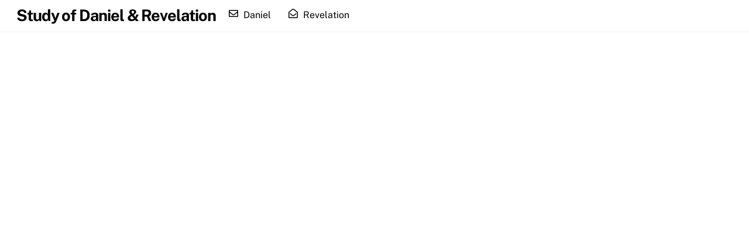

--- FILE ---
content_type: text/html; charset=UTF-8
request_url: http://daniel-revelation.org/judge-the-world-in-righteousness/
body_size: 102325
content:
<!DOCTYPE html>
<html lang="en-US">
<head>
        <meta charset="UTF-8">
        <meta name="viewport" content="width=device-width, initial-scale=1, minimum-scale=1">
        <style id="tb_inline_styles" data-no-optimize="1">.tb_animation_on{overflow-x:hidden}.themify_builder .wow{visibility:hidden;animation-fill-mode:both}[data-tf-animation]{will-change:transform,opacity,visibility}.themify_builder .tf_lax_done{transition-duration:.8s;transition-timing-function:cubic-bezier(.165,.84,.44,1)}[data-sticky-active].tb_sticky_scroll_active{z-index:1}[data-sticky-active].tb_sticky_scroll_active .hide-on-stick{display:none}@media(min-width:1025px){.hide-desktop{width:0!important;height:0!important;padding:0!important;visibility:hidden!important;margin:0!important;display:table-column!important;background:0!important;content-visibility:hidden;overflow:hidden!important}}@media(min-width:769px) and (max-width:1024px){.hide-tablet_landscape{width:0!important;height:0!important;padding:0!important;visibility:hidden!important;margin:0!important;display:table-column!important;background:0!important;content-visibility:hidden;overflow:hidden!important}}@media(min-width:481px) and (max-width:768px){.hide-tablet{width:0!important;height:0!important;padding:0!important;visibility:hidden!important;margin:0!important;display:table-column!important;background:0!important;content-visibility:hidden;overflow:hidden!important}}@media(max-width:480px){.hide-mobile{width:0!important;height:0!important;padding:0!important;visibility:hidden!important;margin:0!important;display:table-column!important;background:0!important;content-visibility:hidden;overflow:hidden!important}}div.row_inner,div.module_subrow{--gutter:3.2%;--narrow:1.6%;--none:0%;}@media(max-width:768px){div.module-gallery-grid{--galn:var(--galt)}}@media(max-width:480px){
                .themify_map.tf_map_loaded{width:100%!important}
                .ui.builder_button,.ui.nav li a{padding:.525em 1.15em}
                .fullheight>.row_inner:not(.tb_col_count_1){min-height:0}
                div.module-gallery-grid{--galn:var(--galm);gap:8px}
            }</style><noscript><style>.themify_builder .wow,.wow .tf_lazy{visibility:visible!important}</style></noscript>            <style id="tf_lazy_style" data-no-optimize="1">
                .tf_svg_lazy{
                    content-visibility:auto;
                    background-size:100% 25%!important;
                    background-repeat:no-repeat!important;
                    background-position:0 0, 0 33.4%,0 66.6%,0 100%!important;
                    transition:filter .3s linear!important;
                    filter:blur(25px)!important;                    transform:translateZ(0)
                }
                .tf_svg_lazy_loaded{
                    filter:blur(0)!important
                }
                [data-lazy]:is(.module,.module_row:not(.tb_first)),.module[data-lazy] .ui,.module_row[data-lazy]:not(.tb_first):is(>.row_inner,.module_column[data-lazy],.module_subrow[data-lazy]){
                    background-image:none!important
                }
            </style>
            <noscript>
                <style>
                    .tf_svg_lazy{
                        display:none!important
                    }
                </style>
            </noscript>
                    <style id="tf_lazy_common" data-no-optimize="1">
                        img{
                max-width:100%;
                height:auto
            }
                                    :where(.tf_in_flx,.tf_flx){display:inline-flex;flex-wrap:wrap;place-items:center}
            .tf_fa,:is(em,i) tf-lottie{display:inline-block;vertical-align:middle}:is(em,i) tf-lottie{width:1.5em;height:1.5em}.tf_fa{width:1em;height:1em;stroke-width:0;stroke:currentColor;overflow:visible;fill:currentColor;pointer-events:none;text-rendering:optimizeSpeed;buffered-rendering:static}#tf_svg symbol{overflow:visible}:where(.tf_lazy){position:relative;visibility:visible;display:block;opacity:.3}.wow .tf_lazy:not(.tf_swiper-slide){visibility:hidden;opacity:1}div.tf_audio_lazy audio{visibility:hidden;height:0;display:inline}.mejs-container{visibility:visible}.tf_iframe_lazy{transition:opacity .3s ease-in-out;min-height:10px}:where(.tf_flx),.tf_swiper-wrapper{display:flex}.tf_swiper-slide{flex-shrink:0;opacity:0;width:100%;height:100%}.tf_swiper-wrapper>br,.tf_lazy.tf_swiper-wrapper .tf_lazy:after,.tf_lazy.tf_swiper-wrapper .tf_lazy:before{display:none}.tf_lazy:after,.tf_lazy:before{content:'';display:inline-block;position:absolute;width:10px!important;height:10px!important;margin:0 3px;top:50%!important;inset-inline:auto 50%!important;border-radius:100%;background-color:currentColor;visibility:visible;animation:tf-hrz-loader infinite .75s cubic-bezier(.2,.68,.18,1.08)}.tf_lazy:after{width:6px!important;height:6px!important;inset-inline:50% auto!important;margin-top:3px;animation-delay:-.4s}@keyframes tf-hrz-loader{0%,100%{transform:scale(1);opacity:1}50%{transform:scale(.1);opacity:.6}}.tf_lazy_lightbox{position:fixed;background:rgba(11,11,11,.8);color:#ccc;top:0;left:0;display:flex;align-items:center;justify-content:center;z-index:999}.tf_lazy_lightbox .tf_lazy:after,.tf_lazy_lightbox .tf_lazy:before{background:#fff}.tf_vd_lazy,tf-lottie{display:flex;flex-wrap:wrap}tf-lottie{aspect-ratio:1.777}.tf_w.tf_vd_lazy video{width:100%;height:auto;position:static;object-fit:cover}
        </style>
        <link type="image/gif" href="http://daniel-revelation.org/wp-content/uploads/2017/02/DR.gif" rel="apple-touch-icon" /><link type="image/gif" href="http://daniel-revelation.org/wp-content/uploads/2017/02/DR.gif" rel="icon" /><title>Judge the world in Righteousness &#8211; Study of Daniel &amp; Revelation</title>
<meta name='robots' content='max-image-preview:large' />
<link rel="alternate" type="application/rss+xml" title="Study of Daniel &amp; Revelation &raquo; Feed" href="https://daniel-revelation.org/feed/" />
<link rel="alternate" type="application/rss+xml" title="Study of Daniel &amp; Revelation &raquo; Comments Feed" href="https://daniel-revelation.org/comments/feed/" />
<link rel="alternate" title="oEmbed (JSON)" type="application/json+oembed" href="https://daniel-revelation.org/wp-json/oembed/1.0/embed?url=https%3A%2F%2Fdaniel-revelation.org%2Fjudge-the-world-in-righteousness%2F" />
<link rel="alternate" title="oEmbed (XML)" type="text/xml+oembed" href="https://daniel-revelation.org/wp-json/oembed/1.0/embed?url=https%3A%2F%2Fdaniel-revelation.org%2Fjudge-the-world-in-righteousness%2F&#038;format=xml" />
<style id='wp-img-auto-sizes-contain-inline-css'>
img:is([sizes=auto i],[sizes^="auto," i]){contain-intrinsic-size:3000px 1500px}
/*# sourceURL=wp-img-auto-sizes-contain-inline-css */
</style>
<link rel="preload" href="http://daniel-revelation.org/wp-content/themes/themify-ultra/themify/css/base.min.css?ver=8.2.0" as="style"><link rel='stylesheet' id='tf_base-css' href='http://daniel-revelation.org/wp-content/themes/themify-ultra/themify/css/base.min.css?ver=8.2.0' media='all' />
<link rel="preload" href="http://daniel-revelation.org/wp-content/themes/themify-ultra/themify/css/themify-common.css?ver=8.2.0" as="style"><link rel='stylesheet' id='themify_common-css' href='http://daniel-revelation.org/wp-content/themes/themify-ultra/themify/css/themify-common.css?ver=8.2.0' media='all' />
<style id='global-styles-inline-css'>
:root{--wp--preset--aspect-ratio--square: 1;--wp--preset--aspect-ratio--4-3: 4/3;--wp--preset--aspect-ratio--3-4: 3/4;--wp--preset--aspect-ratio--3-2: 3/2;--wp--preset--aspect-ratio--2-3: 2/3;--wp--preset--aspect-ratio--16-9: 16/9;--wp--preset--aspect-ratio--9-16: 9/16;--wp--preset--color--black: #000000;--wp--preset--color--cyan-bluish-gray: #abb8c3;--wp--preset--color--white: #ffffff;--wp--preset--color--pale-pink: #f78da7;--wp--preset--color--vivid-red: #cf2e2e;--wp--preset--color--luminous-vivid-orange: #ff6900;--wp--preset--color--luminous-vivid-amber: #fcb900;--wp--preset--color--light-green-cyan: #7bdcb5;--wp--preset--color--vivid-green-cyan: #00d084;--wp--preset--color--pale-cyan-blue: #8ed1fc;--wp--preset--color--vivid-cyan-blue: #0693e3;--wp--preset--color--vivid-purple: #9b51e0;--wp--preset--gradient--vivid-cyan-blue-to-vivid-purple: linear-gradient(135deg,rgb(6,147,227) 0%,rgb(155,81,224) 100%);--wp--preset--gradient--light-green-cyan-to-vivid-green-cyan: linear-gradient(135deg,rgb(122,220,180) 0%,rgb(0,208,130) 100%);--wp--preset--gradient--luminous-vivid-amber-to-luminous-vivid-orange: linear-gradient(135deg,rgb(252,185,0) 0%,rgb(255,105,0) 100%);--wp--preset--gradient--luminous-vivid-orange-to-vivid-red: linear-gradient(135deg,rgb(255,105,0) 0%,rgb(207,46,46) 100%);--wp--preset--gradient--very-light-gray-to-cyan-bluish-gray: linear-gradient(135deg,rgb(238,238,238) 0%,rgb(169,184,195) 100%);--wp--preset--gradient--cool-to-warm-spectrum: linear-gradient(135deg,rgb(74,234,220) 0%,rgb(151,120,209) 20%,rgb(207,42,186) 40%,rgb(238,44,130) 60%,rgb(251,105,98) 80%,rgb(254,248,76) 100%);--wp--preset--gradient--blush-light-purple: linear-gradient(135deg,rgb(255,206,236) 0%,rgb(152,150,240) 100%);--wp--preset--gradient--blush-bordeaux: linear-gradient(135deg,rgb(254,205,165) 0%,rgb(254,45,45) 50%,rgb(107,0,62) 100%);--wp--preset--gradient--luminous-dusk: linear-gradient(135deg,rgb(255,203,112) 0%,rgb(199,81,192) 50%,rgb(65,88,208) 100%);--wp--preset--gradient--pale-ocean: linear-gradient(135deg,rgb(255,245,203) 0%,rgb(182,227,212) 50%,rgb(51,167,181) 100%);--wp--preset--gradient--electric-grass: linear-gradient(135deg,rgb(202,248,128) 0%,rgb(113,206,126) 100%);--wp--preset--gradient--midnight: linear-gradient(135deg,rgb(2,3,129) 0%,rgb(40,116,252) 100%);--wp--preset--font-size--small: 13px;--wp--preset--font-size--medium: clamp(14px, 0.875rem + ((1vw - 3.2px) * 0.469), 20px);--wp--preset--font-size--large: clamp(22.041px, 1.378rem + ((1vw - 3.2px) * 1.091), 36px);--wp--preset--font-size--x-large: clamp(25.014px, 1.563rem + ((1vw - 3.2px) * 1.327), 42px);--wp--preset--font-family--system-font: -apple-system,BlinkMacSystemFont,"Segoe UI",Roboto,Oxygen-Sans,Ubuntu,Cantarell,"Helvetica Neue",sans-serif;--wp--preset--spacing--20: 0.44rem;--wp--preset--spacing--30: 0.67rem;--wp--preset--spacing--40: 1rem;--wp--preset--spacing--50: 1.5rem;--wp--preset--spacing--60: 2.25rem;--wp--preset--spacing--70: 3.38rem;--wp--preset--spacing--80: 5.06rem;--wp--preset--shadow--natural: 6px 6px 9px rgba(0, 0, 0, 0.2);--wp--preset--shadow--deep: 12px 12px 50px rgba(0, 0, 0, 0.4);--wp--preset--shadow--sharp: 6px 6px 0px rgba(0, 0, 0, 0.2);--wp--preset--shadow--outlined: 6px 6px 0px -3px rgb(255, 255, 255), 6px 6px rgb(0, 0, 0);--wp--preset--shadow--crisp: 6px 6px 0px rgb(0, 0, 0);}:where(body) { margin: 0; }.wp-site-blocks > .alignleft { float: left; margin-right: 2em; }.wp-site-blocks > .alignright { float: right; margin-left: 2em; }.wp-site-blocks > .aligncenter { justify-content: center; margin-left: auto; margin-right: auto; }:where(.wp-site-blocks) > * { margin-block-start: 24px; margin-block-end: 0; }:where(.wp-site-blocks) > :first-child { margin-block-start: 0; }:where(.wp-site-blocks) > :last-child { margin-block-end: 0; }:root { --wp--style--block-gap: 24px; }:root :where(.is-layout-flow) > :first-child{margin-block-start: 0;}:root :where(.is-layout-flow) > :last-child{margin-block-end: 0;}:root :where(.is-layout-flow) > *{margin-block-start: 24px;margin-block-end: 0;}:root :where(.is-layout-constrained) > :first-child{margin-block-start: 0;}:root :where(.is-layout-constrained) > :last-child{margin-block-end: 0;}:root :where(.is-layout-constrained) > *{margin-block-start: 24px;margin-block-end: 0;}:root :where(.is-layout-flex){gap: 24px;}:root :where(.is-layout-grid){gap: 24px;}.is-layout-flow > .alignleft{float: left;margin-inline-start: 0;margin-inline-end: 2em;}.is-layout-flow > .alignright{float: right;margin-inline-start: 2em;margin-inline-end: 0;}.is-layout-flow > .aligncenter{margin-left: auto !important;margin-right: auto !important;}.is-layout-constrained > .alignleft{float: left;margin-inline-start: 0;margin-inline-end: 2em;}.is-layout-constrained > .alignright{float: right;margin-inline-start: 2em;margin-inline-end: 0;}.is-layout-constrained > .aligncenter{margin-left: auto !important;margin-right: auto !important;}.is-layout-constrained > :where(:not(.alignleft):not(.alignright):not(.alignfull)){margin-left: auto !important;margin-right: auto !important;}body .is-layout-flex{display: flex;}.is-layout-flex{flex-wrap: wrap;align-items: center;}.is-layout-flex > :is(*, div){margin: 0;}body .is-layout-grid{display: grid;}.is-layout-grid > :is(*, div){margin: 0;}body{font-family: var(--wp--preset--font-family--system-font);font-size: var(--wp--preset--font-size--medium);line-height: 1.6;padding-top: 0px;padding-right: 0px;padding-bottom: 0px;padding-left: 0px;}a:where(:not(.wp-element-button)){text-decoration: underline;}:root :where(.wp-element-button, .wp-block-button__link){background-color: #32373c;border-width: 0;color: #fff;font-family: inherit;font-size: inherit;font-style: inherit;font-weight: inherit;letter-spacing: inherit;line-height: inherit;padding-top: calc(0.667em + 2px);padding-right: calc(1.333em + 2px);padding-bottom: calc(0.667em + 2px);padding-left: calc(1.333em + 2px);text-decoration: none;text-transform: inherit;}.has-black-color{color: var(--wp--preset--color--black) !important;}.has-cyan-bluish-gray-color{color: var(--wp--preset--color--cyan-bluish-gray) !important;}.has-white-color{color: var(--wp--preset--color--white) !important;}.has-pale-pink-color{color: var(--wp--preset--color--pale-pink) !important;}.has-vivid-red-color{color: var(--wp--preset--color--vivid-red) !important;}.has-luminous-vivid-orange-color{color: var(--wp--preset--color--luminous-vivid-orange) !important;}.has-luminous-vivid-amber-color{color: var(--wp--preset--color--luminous-vivid-amber) !important;}.has-light-green-cyan-color{color: var(--wp--preset--color--light-green-cyan) !important;}.has-vivid-green-cyan-color{color: var(--wp--preset--color--vivid-green-cyan) !important;}.has-pale-cyan-blue-color{color: var(--wp--preset--color--pale-cyan-blue) !important;}.has-vivid-cyan-blue-color{color: var(--wp--preset--color--vivid-cyan-blue) !important;}.has-vivid-purple-color{color: var(--wp--preset--color--vivid-purple) !important;}.has-black-background-color{background-color: var(--wp--preset--color--black) !important;}.has-cyan-bluish-gray-background-color{background-color: var(--wp--preset--color--cyan-bluish-gray) !important;}.has-white-background-color{background-color: var(--wp--preset--color--white) !important;}.has-pale-pink-background-color{background-color: var(--wp--preset--color--pale-pink) !important;}.has-vivid-red-background-color{background-color: var(--wp--preset--color--vivid-red) !important;}.has-luminous-vivid-orange-background-color{background-color: var(--wp--preset--color--luminous-vivid-orange) !important;}.has-luminous-vivid-amber-background-color{background-color: var(--wp--preset--color--luminous-vivid-amber) !important;}.has-light-green-cyan-background-color{background-color: var(--wp--preset--color--light-green-cyan) !important;}.has-vivid-green-cyan-background-color{background-color: var(--wp--preset--color--vivid-green-cyan) !important;}.has-pale-cyan-blue-background-color{background-color: var(--wp--preset--color--pale-cyan-blue) !important;}.has-vivid-cyan-blue-background-color{background-color: var(--wp--preset--color--vivid-cyan-blue) !important;}.has-vivid-purple-background-color{background-color: var(--wp--preset--color--vivid-purple) !important;}.has-black-border-color{border-color: var(--wp--preset--color--black) !important;}.has-cyan-bluish-gray-border-color{border-color: var(--wp--preset--color--cyan-bluish-gray) !important;}.has-white-border-color{border-color: var(--wp--preset--color--white) !important;}.has-pale-pink-border-color{border-color: var(--wp--preset--color--pale-pink) !important;}.has-vivid-red-border-color{border-color: var(--wp--preset--color--vivid-red) !important;}.has-luminous-vivid-orange-border-color{border-color: var(--wp--preset--color--luminous-vivid-orange) !important;}.has-luminous-vivid-amber-border-color{border-color: var(--wp--preset--color--luminous-vivid-amber) !important;}.has-light-green-cyan-border-color{border-color: var(--wp--preset--color--light-green-cyan) !important;}.has-vivid-green-cyan-border-color{border-color: var(--wp--preset--color--vivid-green-cyan) !important;}.has-pale-cyan-blue-border-color{border-color: var(--wp--preset--color--pale-cyan-blue) !important;}.has-vivid-cyan-blue-border-color{border-color: var(--wp--preset--color--vivid-cyan-blue) !important;}.has-vivid-purple-border-color{border-color: var(--wp--preset--color--vivid-purple) !important;}.has-vivid-cyan-blue-to-vivid-purple-gradient-background{background: var(--wp--preset--gradient--vivid-cyan-blue-to-vivid-purple) !important;}.has-light-green-cyan-to-vivid-green-cyan-gradient-background{background: var(--wp--preset--gradient--light-green-cyan-to-vivid-green-cyan) !important;}.has-luminous-vivid-amber-to-luminous-vivid-orange-gradient-background{background: var(--wp--preset--gradient--luminous-vivid-amber-to-luminous-vivid-orange) !important;}.has-luminous-vivid-orange-to-vivid-red-gradient-background{background: var(--wp--preset--gradient--luminous-vivid-orange-to-vivid-red) !important;}.has-very-light-gray-to-cyan-bluish-gray-gradient-background{background: var(--wp--preset--gradient--very-light-gray-to-cyan-bluish-gray) !important;}.has-cool-to-warm-spectrum-gradient-background{background: var(--wp--preset--gradient--cool-to-warm-spectrum) !important;}.has-blush-light-purple-gradient-background{background: var(--wp--preset--gradient--blush-light-purple) !important;}.has-blush-bordeaux-gradient-background{background: var(--wp--preset--gradient--blush-bordeaux) !important;}.has-luminous-dusk-gradient-background{background: var(--wp--preset--gradient--luminous-dusk) !important;}.has-pale-ocean-gradient-background{background: var(--wp--preset--gradient--pale-ocean) !important;}.has-electric-grass-gradient-background{background: var(--wp--preset--gradient--electric-grass) !important;}.has-midnight-gradient-background{background: var(--wp--preset--gradient--midnight) !important;}.has-small-font-size{font-size: var(--wp--preset--font-size--small) !important;}.has-medium-font-size{font-size: var(--wp--preset--font-size--medium) !important;}.has-large-font-size{font-size: var(--wp--preset--font-size--large) !important;}.has-x-large-font-size{font-size: var(--wp--preset--font-size--x-large) !important;}.has-system-font-font-family{font-family: var(--wp--preset--font-family--system-font) !important;}
:root :where(.wp-block-pullquote){font-size: clamp(0.984em, 0.984rem + ((1vw - 0.2em) * 0.645), 1.5em);line-height: 1.6;}
/*# sourceURL=global-styles-inline-css */
</style>
<script src="http://daniel-revelation.org/wp-includes/js/jquery/jquery.min.js?ver=3.7.1" id="jquery-core-js"></script>
<link rel="https://api.w.org/" href="https://daniel-revelation.org/wp-json/" /><link rel="alternate" title="JSON" type="application/json" href="https://daniel-revelation.org/wp-json/wp/v2/pages/2625" /><link rel="EditURI" type="application/rsd+xml" title="RSD" href="https://daniel-revelation.org/xmlrpc.php?rsd" />
<meta name="generator" content="WordPress 6.9" />
<link rel="canonical" href="https://daniel-revelation.org/judge-the-world-in-righteousness/" />
<link rel='shortlink' href='https://daniel-revelation.org/?p=2625' />

	<style>
	@keyframes themifyAnimatedBG{
		0%{background-color:#33baab}100%{background-color:#e33b9e}50%{background-color:#4961d7}33.3%{background-color:#2ea85c}25%{background-color:#2bb8ed}20%{background-color:#dd5135}
	}
	.module_row.animated-bg{
		animation:themifyAnimatedBG 30000ms infinite alternate
	}
	</style>
	<link rel="prefetch" href="http://daniel-revelation.org/wp-content/themes/themify-ultra/js/themify-script.js?ver=8.0.8" as="script" fetchpriority="low"><link rel="prefetch" href="http://daniel-revelation.org/wp-content/themes/themify-ultra/themify/js/modules/themify-sidemenu.js?ver=8.2.0" as="script" fetchpriority="low"><link rel="prefetch" href="http://daniel-revelation.org/wp-content/themes/themify-ultra/themify/themify-builder/json/style.json?ver=8.2.0" as="fetch" type="application/json" crossorigin="anonymous"><link rel="prefetch" href="http://daniel-revelation.org/wp-content/themes/themify-ultra/themify/themify-builder/json/portfolio.json?ver=8.2.0" as="fetch" type="application/json" crossorigin="anonymous"><link rel="prefetch" href="http://daniel-revelation.org/wp-content/plugins/builder-timeline/json/style.json?ver=3.5.2" as="fetch" type="application/json" crossorigin="anonymous"><link rel="preload" href="http://daniel-revelation.org/wp-content/themes/themify-ultra/themify/themify-builder/js/themify-builder-script.js?ver=8.2.0" as="script" fetchpriority="low"><link rel="prefetch" href="http://daniel-revelation.org/wp-content/themes/themify-ultra/themify/js/modules/lax.js?ver=8.2.0" as="script" fetchpriority="low"><link rel="preload" href="http://daniel-revelation.org/wp-content/uploads/2017/03/music.gif" as="image" fetchpriority="high"><style id="tf_gf_fonts_style">@font-face{font-family:'Public Sans';font-style:italic;font-display:swap;src:url(https://fonts.gstatic.com/s/publicsans/v21/ijwTs572Xtc6ZYQws9YVwnNDTJPax9k0.woff2) format('woff2');unicode-range:U+0102-0103,U+0110-0111,U+0128-0129,U+0168-0169,U+01A0-01A1,U+01AF-01B0,U+0300-0301,U+0303-0304,U+0308-0309,U+0323,U+0329,U+1EA0-1EF9,U+20AB;}@font-face{font-family:'Public Sans';font-style:italic;font-display:swap;src:url(https://fonts.gstatic.com/s/publicsans/v21/ijwTs572Xtc6ZYQws9YVwnNDTJLax9k0.woff2) format('woff2');unicode-range:U+0100-02BA,U+02BD-02C5,U+02C7-02CC,U+02CE-02D7,U+02DD-02FF,U+0304,U+0308,U+0329,U+1D00-1DBF,U+1E00-1E9F,U+1EF2-1EFF,U+2020,U+20A0-20AB,U+20AD-20C0,U+2113,U+2C60-2C7F,U+A720-A7FF;}@font-face{font-family:'Public Sans';font-style:italic;font-display:swap;src:url(https://fonts.gstatic.com/s/publicsans/v21/ijwTs572Xtc6ZYQws9YVwnNDTJzaxw.woff2) format('woff2');unicode-range:U+0000-00FF,U+0131,U+0152-0153,U+02BB-02BC,U+02C6,U+02DA,U+02DC,U+0304,U+0308,U+0329,U+2000-206F,U+20AC,U+2122,U+2191,U+2193,U+2212,U+2215,U+FEFF,U+FFFD;}@font-face{font-family:'Public Sans';font-style:italic;font-weight:600;font-display:swap;src:url(https://fonts.gstatic.com/s/publicsans/v21/ijwTs572Xtc6ZYQws9YVwnNDTJPax9k0.woff2) format('woff2');unicode-range:U+0102-0103,U+0110-0111,U+0128-0129,U+0168-0169,U+01A0-01A1,U+01AF-01B0,U+0300-0301,U+0303-0304,U+0308-0309,U+0323,U+0329,U+1EA0-1EF9,U+20AB;}@font-face{font-family:'Public Sans';font-style:italic;font-weight:600;font-display:swap;src:url(https://fonts.gstatic.com/s/publicsans/v21/ijwTs572Xtc6ZYQws9YVwnNDTJLax9k0.woff2) format('woff2');unicode-range:U+0100-02BA,U+02BD-02C5,U+02C7-02CC,U+02CE-02D7,U+02DD-02FF,U+0304,U+0308,U+0329,U+1D00-1DBF,U+1E00-1E9F,U+1EF2-1EFF,U+2020,U+20A0-20AB,U+20AD-20C0,U+2113,U+2C60-2C7F,U+A720-A7FF;}@font-face{font-family:'Public Sans';font-style:italic;font-weight:600;font-display:swap;src:url(https://fonts.gstatic.com/s/publicsans/v21/ijwTs572Xtc6ZYQws9YVwnNDTJzaxw.woff2) format('woff2');unicode-range:U+0000-00FF,U+0131,U+0152-0153,U+02BB-02BC,U+02C6,U+02DA,U+02DC,U+0304,U+0308,U+0329,U+2000-206F,U+20AC,U+2122,U+2191,U+2193,U+2212,U+2215,U+FEFF,U+FFFD;}@font-face{font-family:'Public Sans';font-style:italic;font-weight:700;font-display:swap;src:url(https://fonts.gstatic.com/s/publicsans/v21/ijwTs572Xtc6ZYQws9YVwnNDTJPax9k0.woff2) format('woff2');unicode-range:U+0102-0103,U+0110-0111,U+0128-0129,U+0168-0169,U+01A0-01A1,U+01AF-01B0,U+0300-0301,U+0303-0304,U+0308-0309,U+0323,U+0329,U+1EA0-1EF9,U+20AB;}@font-face{font-family:'Public Sans';font-style:italic;font-weight:700;font-display:swap;src:url(https://fonts.gstatic.com/s/publicsans/v21/ijwTs572Xtc6ZYQws9YVwnNDTJLax9k0.woff2) format('woff2');unicode-range:U+0100-02BA,U+02BD-02C5,U+02C7-02CC,U+02CE-02D7,U+02DD-02FF,U+0304,U+0308,U+0329,U+1D00-1DBF,U+1E00-1E9F,U+1EF2-1EFF,U+2020,U+20A0-20AB,U+20AD-20C0,U+2113,U+2C60-2C7F,U+A720-A7FF;}@font-face{font-family:'Public Sans';font-style:italic;font-weight:700;font-display:swap;src:url(https://fonts.gstatic.com/s/publicsans/v21/ijwTs572Xtc6ZYQws9YVwnNDTJzaxw.woff2) format('woff2');unicode-range:U+0000-00FF,U+0131,U+0152-0153,U+02BB-02BC,U+02C6,U+02DA,U+02DC,U+0304,U+0308,U+0329,U+2000-206F,U+20AC,U+2122,U+2191,U+2193,U+2212,U+2215,U+FEFF,U+FFFD;}@font-face{font-family:'Public Sans';font-display:swap;src:url(https://fonts.gstatic.com/s/publicsans/v21/ijwRs572Xtc6ZYQws9YVwnNJfJ7Cww.woff2) format('woff2');unicode-range:U+0102-0103,U+0110-0111,U+0128-0129,U+0168-0169,U+01A0-01A1,U+01AF-01B0,U+0300-0301,U+0303-0304,U+0308-0309,U+0323,U+0329,U+1EA0-1EF9,U+20AB;}@font-face{font-family:'Public Sans';font-display:swap;src:url(https://fonts.gstatic.com/s/publicsans/v21/ijwRs572Xtc6ZYQws9YVwnNIfJ7Cww.woff2) format('woff2');unicode-range:U+0100-02BA,U+02BD-02C5,U+02C7-02CC,U+02CE-02D7,U+02DD-02FF,U+0304,U+0308,U+0329,U+1D00-1DBF,U+1E00-1E9F,U+1EF2-1EFF,U+2020,U+20A0-20AB,U+20AD-20C0,U+2113,U+2C60-2C7F,U+A720-A7FF;}@font-face{font-family:'Public Sans';font-display:swap;src:url(https://fonts.gstatic.com/s/publicsans/v21/ijwRs572Xtc6ZYQws9YVwnNGfJ4.woff2) format('woff2');unicode-range:U+0000-00FF,U+0131,U+0152-0153,U+02BB-02BC,U+02C6,U+02DA,U+02DC,U+0304,U+0308,U+0329,U+2000-206F,U+20AC,U+2122,U+2191,U+2193,U+2212,U+2215,U+FEFF,U+FFFD;}@font-face{font-family:'Public Sans';font-weight:600;font-display:swap;src:url(https://fonts.gstatic.com/s/publicsans/v21/ijwRs572Xtc6ZYQws9YVwnNJfJ7Cww.woff2) format('woff2');unicode-range:U+0102-0103,U+0110-0111,U+0128-0129,U+0168-0169,U+01A0-01A1,U+01AF-01B0,U+0300-0301,U+0303-0304,U+0308-0309,U+0323,U+0329,U+1EA0-1EF9,U+20AB;}@font-face{font-family:'Public Sans';font-weight:600;font-display:swap;src:url(https://fonts.gstatic.com/s/publicsans/v21/ijwRs572Xtc6ZYQws9YVwnNIfJ7Cww.woff2) format('woff2');unicode-range:U+0100-02BA,U+02BD-02C5,U+02C7-02CC,U+02CE-02D7,U+02DD-02FF,U+0304,U+0308,U+0329,U+1D00-1DBF,U+1E00-1E9F,U+1EF2-1EFF,U+2020,U+20A0-20AB,U+20AD-20C0,U+2113,U+2C60-2C7F,U+A720-A7FF;}@font-face{font-family:'Public Sans';font-weight:600;font-display:swap;src:url(https://fonts.gstatic.com/s/publicsans/v21/ijwRs572Xtc6ZYQws9YVwnNGfJ4.woff2) format('woff2');unicode-range:U+0000-00FF,U+0131,U+0152-0153,U+02BB-02BC,U+02C6,U+02DA,U+02DC,U+0304,U+0308,U+0329,U+2000-206F,U+20AC,U+2122,U+2191,U+2193,U+2212,U+2215,U+FEFF,U+FFFD;}@font-face{font-family:'Public Sans';font-weight:700;font-display:swap;src:url(https://fonts.gstatic.com/s/publicsans/v21/ijwRs572Xtc6ZYQws9YVwnNJfJ7Cww.woff2) format('woff2');unicode-range:U+0102-0103,U+0110-0111,U+0128-0129,U+0168-0169,U+01A0-01A1,U+01AF-01B0,U+0300-0301,U+0303-0304,U+0308-0309,U+0323,U+0329,U+1EA0-1EF9,U+20AB;}@font-face{font-family:'Public Sans';font-weight:700;font-display:swap;src:url(https://fonts.gstatic.com/s/publicsans/v21/ijwRs572Xtc6ZYQws9YVwnNIfJ7Cww.woff2) format('woff2');unicode-range:U+0100-02BA,U+02BD-02C5,U+02C7-02CC,U+02CE-02D7,U+02DD-02FF,U+0304,U+0308,U+0329,U+1D00-1DBF,U+1E00-1E9F,U+1EF2-1EFF,U+2020,U+20A0-20AB,U+20AD-20C0,U+2113,U+2C60-2C7F,U+A720-A7FF;}@font-face{font-family:'Public Sans';font-weight:700;font-display:swap;src:url(https://fonts.gstatic.com/s/publicsans/v21/ijwRs572Xtc6ZYQws9YVwnNGfJ4.woff2) format('woff2');unicode-range:U+0000-00FF,U+0131,U+0152-0153,U+02BB-02BC,U+02C6,U+02DA,U+02DC,U+0304,U+0308,U+0329,U+2000-206F,U+20AC,U+2122,U+2191,U+2193,U+2212,U+2215,U+FEFF,U+FFFD;}</style><link rel="preload" href="http://daniel-revelation.org/wp-content/themes/themify-ultra/themify/css/base.min.css?ver=8.2.0" as="style">
<link id="tf_base-css" rel="stylesheet" href="http://daniel-revelation.org/wp-content/themes/themify-ultra/themify/css/base.min.css?ver=8.2.0">
<link rel="preload" href="http://daniel-revelation.org/wp-content/themes/themify-ultra/themify/css/themify-common.css?ver=8.2.0" as="style">
<link id="themify_common-css" rel="stylesheet" href="http://daniel-revelation.org/wp-content/themes/themify-ultra/themify/css/themify-common.css?ver=8.2.0">
<link rel="preload" href="http://daniel-revelation.org/wp-content/themes/themify-ultra/styles/modules/site-logo.css?ver=8.0.8" as="style">
<link id="tf_theme_site-logo-css" rel="stylesheet" href="http://daniel-revelation.org/wp-content/themes/themify-ultra/styles/modules/site-logo.css?ver=8.0.8">
<link rel="preload" href="http://daniel-revelation.org/wp-includes/css/dist/block-library/style.min.css?ver=6.9" as="style">
<link id="wp-block-library-css" rel="stylesheet" href="http://daniel-revelation.org/wp-includes/css/dist/block-library/style.min.css?ver=6.9">
<link rel="preload" href="http://daniel-revelation.org/wp-content/themes/themify-ultra/themify/themify-builder/css/themify-builder-style.css?ver=8.2.0" as="style">
<link id="builder-styles-css-css" rel="stylesheet" href="http://daniel-revelation.org/wp-content/themes/themify-ultra/themify/themify-builder/css/themify-builder-style.css?ver=8.2.0">
<link rel="preload" href="http://daniel-revelation.org/wp-content/themes/themify-ultra/themify/themify-builder/css/modules/text.css?ver=8.2.0" as="style">
<link id="tb_text-css" rel="stylesheet" href="http://daniel-revelation.org/wp-content/themes/themify-ultra/themify/themify-builder/css/modules/text.css?ver=8.2.0">
<link rel="preload" href="http://daniel-revelation.org/wp-content/themes/themify-ultra/themify/themify-builder/css/modules/image.css?ver=8.2.0" as="style">
<link id="tb_image-css" rel="stylesheet" href="http://daniel-revelation.org/wp-content/themes/themify-ultra/themify/themify-builder/css/modules/image.css?ver=8.2.0">
<link rel="preload" href="http://daniel-revelation.org/wp-content/themes/themify-ultra/themify/themify-builder/css/modules/image_styles/center.css?ver=8.2.0" as="style">
<link id="tb_image_center-css" rel="stylesheet" href="http://daniel-revelation.org/wp-content/themes/themify-ultra/themify/themify-builder/css/modules/image_styles/center.css?ver=8.2.0">
<link rel="preload" href="http://daniel-revelation.org/wp-content/themes/themify-ultra/themify/themify-builder/css/modules/icon.css?ver=8.2.0" as="style">
<link id="tb_icon-css" rel="stylesheet" href="http://daniel-revelation.org/wp-content/themes/themify-ultra/themify/themify-builder/css/modules/icon.css?ver=8.2.0">
<link rel="preload" href="http://daniel-revelation.org/wp-content/themes/themify-ultra/themify/themify-builder/css/modules/image_styles/left.css?ver=8.2.0" as="style">
<link id="tb_image_left-css" rel="stylesheet" href="http://daniel-revelation.org/wp-content/themes/themify-ultra/themify/themify-builder/css/modules/image_styles/left.css?ver=8.2.0">
<link rel="preload" href="http://daniel-revelation.org/wp-content/themes/themify-ultra/styles/modules/back-top.css?ver=8.0.8" as="style">
<link id="tf_theme_back-top-css" rel="stylesheet" href="http://daniel-revelation.org/wp-content/themes/themify-ultra/styles/modules/back-top.css?ver=8.0.8">
<link rel="preload" href="http://daniel-revelation.org/wp-content/themes/themify-ultra/styles/modules/footer.css?ver=8.0.8" as="style">
<link id="tf_theme_footer-css" rel="stylesheet" href="http://daniel-revelation.org/wp-content/themes/themify-ultra/styles/modules/footer.css?ver=8.0.8">
<link rel="preload" href="http://daniel-revelation.org/wp-content/themes/themify-ultra/styles/modules/footer-nav.css?ver=8.0.8" as="style">
<link id="tf_theme_footer-nav-css" rel="stylesheet" href="http://daniel-revelation.org/wp-content/themes/themify-ultra/styles/modules/footer-nav.css?ver=8.0.8">
<link rel="preload" href="http://daniel-revelation.org/wp-content/themes/themify-ultra/style.css?ver=8.0.8" as="style">
<link id="theme-style-css" rel="stylesheet" href="http://daniel-revelation.org/wp-content/themes/themify-ultra/style.css?ver=8.0.8">
<link rel="preload" href="http://daniel-revelation.org/wp-content/themes/themify-ultra/styles/headers/header-top-bar.css?ver=8.0.8" as="style">
<link id="ultra-header-css" rel="stylesheet" href="http://daniel-revelation.org/wp-content/themes/themify-ultra/styles/headers/header-top-bar.css?ver=8.0.8">
<link rel="preload" href="http://daniel-revelation.org/wp-content/themes/themify-ultra/mobile-menu.css?ver=8.0.8" media="screen and (max-width:1200px)" as="style"><link id="tf-mobile-mobile-menu-css" rel="stylesheet" href="http://daniel-revelation.org/wp-content/themes/themify-ultra/mobile-menu.css?ver=8.0.8" media="screen and (max-width:1200px)"><link rel="preload" href="http://daniel-revelation.org/wp-content/themes/themify-ultra/styles/headers/media/header-top-bar.css?ver=8.0.8" media="screen and (max-width:1200px)" as="style"><link id="tf-mobile-header-header-top-bar-menu-css" rel="stylesheet" href="http://daniel-revelation.org/wp-content/themes/themify-ultra/styles/headers/media/header-top-bar.css?ver=8.0.8" media="screen and (max-width:1200px)"><style id="themify_concate-css"></style></head>
<body class="wp-singular page-template-default page page-id-2625 wp-theme-themify-ultra skin-default sidebar-none full_width no-home tb_animation_on ready-view header-top-bar fixed-header-enabled footer-block search-off footer-widgets-off sidemenu-active">
<a class="screen-reader-text skip-to-content" href="#content">Skip to content</a><svg id="tf_svg" style="display:none"><defs><symbol id="tf-far-envelope" viewBox="0 0 32 32"><path d="M29 4q1.25 0 2.13.88T32 7v18q0 1.25-.88 2.13T29 28H3q-1.25 0-2.13-.88T0 25V7q0-1.25.88-2.13T3 4h26zm0 3H3v2.56q2.19 1.75 8.44 6.63 0 .06.87.78t1.32 1 1.15.66T16 19t1.22-.38 1.16-.65 1.3-1 .88-.78Q26.81 11.3 29 9.56V7zM3 25h26V13.37q-2.19 1.76-6.56 5.2-.13.06-.9.74t-1.23 1-1.25.78-1.56.7T16 22t-1.53-.22-1.56-.72-1.22-.81-1.22-.97-.9-.72Q5.18 15.12 3 13.37V25z"/></symbol><symbol id="tf-fas-cutlery" viewBox="0 0 26 32"><path d="M13 .94Q14 6.88 14 9q0 2.38-1.16 4.1T9.7 15.56l.81 14.88q.06.62-.4 1.1T9 32H5q-.62 0-1.1-.47t-.4-1.1l.81-14.87q-1.3-.5-2.28-1.4t-1.5-2.22T0 9Q0 6.88 1 .94 1.13 0 2.5 0T4 1v8.88q.06.12.5.12t.5-.13q.06-.68.19-2.9t.22-4.06T5.5 1Q5.62 0 7 0t1.5 1q.06.5.5 8.88.06.12.5.12t.5-.13V1q.12-1 1.5-1t1.5.94zm7.44 17.87q-2.75-2.19-3.82-4.87t-.46-5.07 1.9-4.43 3.1-3.25 3.34-1.2q.63 0 1.06.45T26 1.5v29q0 .63-.44 1.06T24.5 32H21q-.69 0-1.13-.5t-.37-1.12z"/></symbol><symbol id="tf-fas-chart-area" viewBox="0 0 32 32"><path d="M31.25 24q.75 0 .75.75v2.5q0 .75-.75.75H.75Q0 28 0 27.25V4.75Q0 4 .75 4h2.5Q4 4 4 4.75V24h27.25zm-7.94-14q.25-.25.6-.16t.47.41L30 22H6v-6.5l5.44-9.06q.19-.32.6-.35t.65.28L18 13.5z"/></symbol><symbol id="tf-fas-fire" viewBox="0 0 24 32"><path d="M13.5 1.5q0 1.75 1.1 3.31t2.62 2.94 3.06 2.94 2.63 3.97T24 20q0 4.94-3.54 8.47T12 32t-8.47-3.53T0 20q0-4.87 3.44-8.44.69-.75 1.62-.37T6 12.63v5.31q0 1.69 1.16 2.88T9.94 22q1.69 0 2.87-1.15t1.2-2.85q0-1.06-.6-2.06T12 14.13t-1.73-1.7-1.5-1.93T8 8.13t.47-3.22T10.75.69q.63-.94 1.69-.63T13.5 1.5z"/></symbol><symbol id="tf-fas-tree" viewBox="0 0 24 32"><path d="M23.63 23.63q.62.68.25 1.53t-1.32.84H14v1.5l1.87 3.06q.25.5-.03.97T15 32H9q-.56 0-.84-.47t-.04-.97L10 27.5V26H1.44q-.94 0-1.32-.84t.25-1.54l5-5.62H3.43q-.93 0-1.3-.81t.18-1.5l4.94-5.7H5.43q-.93 0-1.3-.87-.38-.8.24-1.5l6.88-7.3q.18-.2.37-.26T12 0t.37.06.38.25l6.87 7.31q.63.7.25 1.5-.37.88-1.31.88h-1.81l4.93 5.69q.57.68.2 1.5t-1.32.81h-1.94z"/></symbol><symbol id="tf-fas-scale-unbalanced" viewBox="0 0 640 512"><path d="M522.1 62.4c16.8-5.6 25.8-23.7 20.2-40.5S518.6-3.9 501.9 1.6l-113 37.7C375 15.8 349.3 0 320 0c-44.2 0-80 35.8-80 80c0 3 .2 5.9 .5 8.8L117.9 129.6c-16.8 5.6-25.8 23.7-20.2 40.5s23.7 25.8 40.5 20.2l135.5-45.2c4.5 3.2 9.3 5.9 14.4 8.2V480c0 17.7 14.3 32 32 32H512c17.7 0 32-14.3 32-32s-14.3-32-32-32H352V153.3c21-9.2 37.2-27 44.2-49l125.9-42zM439.6 288L512 163.8 584.4 288H439.6zM512 384c62.9 0 115.2-34 126-78.9c2.6-11-1-22.3-6.7-32.1L536.1 109.8c-5-8.6-14.2-13.8-24.1-13.8s-19.1 5.3-24.1 13.8L392.7 273.1c-5.7 9.8-9.3 21.1-6.7 32.1C396.8 350 449.1 384 512 384zM129.2 291.8L201.6 416H56.7l72.4-124.2zM3.2 433.1C14 478 66.3 512 129.2 512s115.2-34 126-78.9c2.6-11-1-22.3-6.7-32.1L153.2 237.8c-5-8.6-14.2-13.8-24.1-13.8s-19.1 5.3-24.1 13.8L9.9 401.1c-5.7 9.8-9.3 21.1-6.7 32.1z"/></symbol><symbol id="tf-fas-paw" viewBox="0 0 32 32"><path d="M16 14q2.38 0 5.25 2.1t4.81 5.06T28 26.5q0 1.63-1.19 2.56T23.5 30q-1.56 0-3.94-.78T16 28.44q-1.13 0-3.53.78T8.5 30q-2.13 0-3.31-.94t-1.2-2.56q0-2.37 1.95-5.34t4.8-5.07T16 14zm-9.19-.81q.5 1.62-.12 3.03t-2 1.72q-.88.19-1.81-.16t-1.66-1.12T.19 14.8q-.5-1.62.12-3.03t2-1.72 2.7.6 1.8 2.53zm5.28-1.25q-1.46.37-2.87-.81T7.25 7.9t.06-3.75 2.13-2.1q.94-.25 1.9.22t1.75 1.47 1.16 2.31q.56 2.07-.06 3.78t-2.1 2.1zm17.6-1.88q1.37.32 2 1.72t.12 3.03T30 17.34t-2.69.6-2-1.72-.12-3.03q.31-1.06 1.03-1.85t1.65-1.12 1.82-.16zm-9.75 1.88q-1.5-.38-2.13-2.1t-.06-3.75 1.97-3.21 2.87-.82 2.1 2.1.06 3.78q-.25 1-.78 1.84t-1.19 1.38-1.4.75-1.44.03z"/></symbol><symbol id="tf-fas-book" viewBox="0 0 28 32"><path d="M28 22.5q0 .75-.56 1.19-.2.69-.2 2.31t.2 2.31q.56.5.56 1.2v1q0 .62-.44 1.05T26.5 32H6q-2.5 0-4.25-1.75T0 26V6q0-2.5 1.75-4.25T6 0h20.5q.62 0 1.06.44T28 1.5v21zM8 8.37v1.26q0 .37.38.37h13.24q.38 0 .38-.38V8.38Q22 8 21.62 8H8.38Q8 8 8 8.38zm0 4v1.26q0 .37.38.37h13.24q.38 0 .38-.38v-1.24q0-.38-.38-.38H8.38Q8 12 8 12.38zM23.81 28q-.18-2 0-4H6q-.81 0-1.4.6T4 26t.6 1.4T6 28h17.81z"/></symbol><symbol id="tf-far-clock" viewBox="0 0 32 32"><path d="M16 .5q6.44 0 10.97 4.53T31.5 16t-4.53 10.97T16 31.5 5.03 26.97.5 16 5.03 5.03 16 .5zm0 28q5.19 0 8.84-3.66T28.5 16t-3.66-8.84T16 3.5 7.16 7.16 3.5 16t3.66 8.84T16 28.5zm3.88-6.5-5.32-3.88q-.31-.25-.31-.62V7.25q0-.75.75-.75h2q.75 0 .75.75v8.88l4.19 3q.56.43.12 1.06l-1.12 1.62q-.44.63-1.07.2z"/></symbol><symbol id="tf-fas-anchor" viewBox="0 0 36 32"><path d="M.81 22q-.5 0-.69-.47t.13-.78L4.5 16.5q.5-.5 1 0l4.25 4.25q.31.31.13.78t-.7.47H7q.87 2.44 3.44 3.97t5.56 1.9V16h-3.25q-.75 0-.75-.75v-2.5q0-.75.75-.75H16v-.31q-1.75-.63-2.88-2.2T12 6q0-2.5 1.78-4.27T18.06 0t4.22 1.81T24 6q0 1.94-1.13 3.5T20 11.69V12h3.25q.31 0 .53.22t.22.53v2.5q0 .31-.22.53t-.53.22H20v11.88q3-.38 5.56-1.91T29 22h-2.19q-.5 0-.68-.47t.12-.78l4.25-4.25q.5-.5 1 0l4.25 4.25q.31.31.13.78t-.7.47h-2q-1 4.56-5.43 7.28T18 32t-9.75-2.72T2.8 22h-2zM18 4q-.81 0-1.4.6T16 6t.6 1.4T18 8t1.4-.6T20 6t-.6-1.4T18 4z"/></symbol><symbol id="tf-fas-child" viewBox="0 0 24 32"><path d="M7.5 4.5q0-1.88 1.31-3.19T12.01 0t3.18 1.31T16.5 4.5t-1.3 3.19T12 9 8.81 7.7 7.5 4.5zm15.9.1q.6.59.6 1.4t-.56 1.44L17.5 13.3V30q0 .8-.6 1.4t-1.4.6h-1q-.81 0-1.4-.6t-.6-1.4v-7h-1v7q0 .8-.6 1.4t-1.4.6h-1q-.81 0-1.4-.6T6.5 30V13.3L.56 7.44Q0 6.8 0 6t.6-1.4T2 4t1.44.56L8.8 10h6.38l5.37-5.44Q21.2 4 22 4t1.4.6z"/></symbol><symbol id="tf-fas-shield-alt" viewBox="0 0 32 32"><path d="M29.13 5.25q.87.31 1.37 1.06t.5 1.7q0 3.93-.94 7.52t-2.37 6.19-3.35 4.69-3.69 3.37-3.53 1.97q-1.12.5-2.25 0-2.62-1.06-5.03-3.15t-4.4-5.07-3.22-7.03T1 8q0-.37.1-.72t.24-.65.38-.57.5-.46.65-.35l12-5Q15.37 0 16 0t1.12.25zM16 27.88q4.69-2.32 7.78-7.38T27 8.69L16 4.06v23.81z"/></symbol><symbol id="tf-far-star" viewBox="0 0 36 32"><path d="M33 10.75q1.25.13 1.63 1.31t-.5 2.07l-6.63 6.43 1.56 9.13q.2 1.19-.81 1.9t-2.06.16l-8.2-4.25-8.18 4.25q-1.06.63-2.06-.12t-.81-1.94l1.56-9.13-6.63-6.43q-.87-.88-.5-2.07T3 10.75l9.12-1.38 4.07-8.25Q16.75 0 17.99 0t1.82 1.12l4.06 8.25zm-8.69 8.75 6.25-6.13-8.68-1.24L18 4.25l-3.88 7.88-8.68 1.24 6.25 6.13-1.44 8.69L18 24.06l7.75 4.13"/></symbol><symbol id="tf-far-envelope-open" viewBox="0 0 32 32"><path d="M30.94 10.31Q32 11.2 32 12.63V29q0 1.25-.87 2.13T29 32H3q-1.25 0-2.12-.87T0 29V12.56q0-1.37 1.13-2.31 2.5-2.06 8.43-6.75.2-.19.75-.66l.94-.78 1.03-.75 1.2-.68 1.21-.44L16-.01l1.32.2 1.25.43 1.18.72 1 .75.94.75.75.66q6.25 4.94 8.5 6.81zM29 28.62V12.76q0-.13-.13-.25-5.06-4.13-8.3-6.69-.07 0-.91-.72t-1.29-1.03-1.15-.69T16 3t-1.22.37-1.15.66-1.29 1.03-.9.75Q8.5 8.12 3.13 12.5q-.13.06-.13.25v15.87q0 .38.38.38h25.25q.37 0 .37-.38zm-2-11.75q.5.63-.13 1.07-3.43 2.81-4.43 3.56-.2.19-.75.66l-.94.78-1.03.75-1.19.69-1.22.43-1.31.2q-.75 0-1.53-.23t-1.57-.72-1.21-.8-1.25-.98-.88-.78q-1-.75-4.44-3.56-.62-.44-.12-1.07l.94-1.12q.5-.56 1.06-.13 3.44 2.75 4.44 3.57.06 0 .9.72t1.28 1.03 1.16.69T16 22q.37 0 .78-.16t.78-.37.84-.56.82-.6.75-.62.6-.5q1-.82 4.43-3.57.56-.43 1.06.13z"/></symbol><symbol id="tf-fas-menorah" viewBox="0 0 40 32"><path d="M9 8q.44 0 .72.28T10 9v9H6V9q0-.44.28-.72T7 8h2zm6 0q.44 0 .72.28T16 9v9h-4V9q0-.44.28-.72T13 8h2zm12 0q.44 0 .72.28T28 9v9h-4V9q0-.44.28-.72T25 8h2zm6 0q.44 0 .72.28T34 9v9h-4V9q0-.44.28-.72T31 8h2zm5-2q-.81 0-1.4-.6T36 4q0-.5.5-1.5t1-1.75L38 0q2 2.88 2 4 0 .81-.6 1.4T38 6zm-6 0q-.81 0-1.4-.6T30 4q0-.5.5-1.5t1-1.75L32 0q2 2.88 2 4 0 .81-.6 1.4T32 6zm-6 0q-.81 0-1.4-.6T24 4q0-.5.5-1.5t1-1.75L26 0q2 2.88 2 4 0 .81-.6 1.4T26 6zm-6 0q-.81 0-1.4-.6T18 4q0-.5.5-1.5t1-1.75L20 0q2 2.88 2 4 0 .81-.6 1.4T20 6zm-6 0q-.81 0-1.4-.6T12 4q0-.5.5-1.5t1-1.75L14 0q2 2.88 2 4 0 .81-.6 1.4T14 6zM8 6q-.81 0-1.4-.6T6 4q0-.5.5-1.5t1-1.75L8 0q2 2.88 2 4 0 .81-.6 1.4T8 6zM2 6q-.81 0-1.4-.6T0 4q0-.5.5-1.5t1-1.75L2 0q2 2.88 2 4 0 .81-.6 1.4T2 6zm34 12V9q0-.44.28-.72T37 8h2q.44 0 .72.28T40 9v9q0 2.5-1.75 4.25T34 24H22v4h11q.44 0 .72.28T34 29v2q0 .44-.28.72T33 32H7q-.44 0-.72-.28T6 31v-2q0-.44.28-.72T7 28h11v-4H6q-2.5 0-4.25-1.75T0 18V9q0-.44.28-.72T1 8h2q.44 0 .72.28T4 9v9q0 .81.6 1.4T6 20h12V9q0-.44.28-.72T19 8h2q.44 0 .72.28T22 9v11h12q.81 0 1.4-.6T36 18z"/></symbol><symbol id="tf-fas-certificate" viewBox="0 0 32 32"><path d="m28.69 16 2.87 2.81q.63.63.38 1.47t-1.07 1.03l-3.93 1 1.12 3.88q.25.87-.37 1.5t-1.5.37l-3.88-1.12-1 3.94q-.19.87-1.06 1.09t-1.44-.4L16 28.68l-2.81 2.87q-.57.63-1.44.41t-1.07-1.1l-1-3.93-3.87 1.12q-.88.25-1.5-.37t-.38-1.5l1.13-3.88-3.94-1q-.81-.18-1.06-1.03t.37-1.47L3.31 16 .43 13.19q-.62-.63-.37-1.47t1.06-1.03l3.94-1L3.93 5.8q-.25-.87.38-1.5t1.5-.37l3.87 1.12 1-3.94q.2-.87 1.07-1.09t1.43.4L16 3.38 18.8.44q.63-.63 1.47-.38t1.03 1.06l1 3.94 3.88-1.12q.87-.25 1.5.37t.37 1.5L26.94 9.7l3.93 1q.82.19 1.07 1.03t-.38 1.47z"/></symbol><symbol id="tf-fas-filter" viewBox="0 0 32 32"><path d="M30.5 0q1 0 1.38.94t-.32 1.62L20 14.13V30.5q0 .94-.81 1.34t-1.57-.09l-5-3.5Q12 27.75 12 27V14.13L.44 2.56Q-.26 1.87.12.94T1.5 0h29z"/></symbol><symbol id="tf-far-moon" viewBox="0 0 32 32"><path d="M17.44 32q-6.63 0-11.32-4.69T1.44 16 6.13 4.69t11.3-4.7q1.5 0 2.95.26 1.3.25 2 1.34t.4 2.35-1.47 1.87q-1.94 1.13-3.1 3.06t-1.15 4.2q0 3.93 3.03 6.43T27 21.25q2.06-.38 3.13 1.4t-.25 3.41q-2.25 2.81-5.5 4.38T17.43 32zm0-29q-5.38 0-9.19 3.81t-3.81 9.2 3.81 9.18T17.44 29q3 0 5.65-1.28t4.47-3.53q-5.25 1-9.37-2.4t-4.13-8.72q0-3.13 1.57-5.75t4.18-4.13Q18.63 3 17.44 3z"/></symbol><symbol id="tf-fas-dragon" viewBox="0 0 40 32"><path d="M1.13 16q-.75.06-1.04-.63t.29-1.12l7.3-7.31q1.07-.88 2.38-.94t2.44.69l7.5 5.43v2.7q0 2.62.94 5.18H7q-.69 0-.94-.62t.25-1.07l5.7-4.31zm34.8 2.13q2 1 3.1 2.87t.97 4.06Q39.81 28 37.56 30t-5.25 2H1.12q-.5 0-.8-.31T0 30.87q0-.87.87-1.06 4.44-1 7.1-1.53t8.53-1.31T28 26q-2.81-1.88-4.4-4.84T22 14.8V8l-3.75-1.56Q18 6.3 18 6t.25-.44L22 4 18.12.87q-.18-.25-.06-.56T18.5 0h14.8q1 0 1.63.8L39.62 7q.38.56.38 1.18 0 .5-.19.94l-.94 1.75q-.18.5-.72.82t-1.03.3H35.2q-.88 0-1.44-.55L32 10h-4v2.31q0 .75.5 1.53T29.69 15zm-5.37-14q-.18.75.25 1.28t1.13.59q1.19.06 1.5-1.13z"/></symbol><symbol id="tf-fas-music" viewBox="0 0 32 32"><path d="M32 2v22q0 1.69-1.75 2.84T26 28t-4.25-1.16T20 24t1.75-2.84T26 20q.94 0 2 .25V8.69l-16 4.68V28q0 1.69-1.75 2.84T6 32t-4.25-1.16T0 28t1.75-2.84T6 24q.94 0 2 .25V7.87Q8 6.45 9.38 6l20-5.88q1-.3 1.8.29T32 2z"/></symbol><symbol id="tf-fab-bitbucket" viewBox="0 0 32 32"><path d="M1 2h29.38q.18.06.34.16t.28.25.19.34 0 .38l-4.25 26.06q-.13.87-1 .81H5.56q-.25 0-.47-.06t-.37-.22-.28-.38-.19-.47L0 3.12v-.18q0-.38.31-.66t.7-.28zm17.88 18.56 1.56-9.19h-9.82l1.75 9.2h6.5z"/></symbol><symbol id="tf-fas-wine-glass" viewBox="0 0 18 32"><path d="M13.5 29q1.06 0 1.78.72T16 31.5q0 .5-.5.5h-13q-.5 0-.5-.5 0-1.06.72-1.78T4.5 29H7v-7.31q-3.25-.75-5.25-3.47T.06 12.06l1-11.12q0-.32.13-.5t.34-.32T2 0h14q.38 0 .66.25t.28.69l1 11.12q.31 3.44-1.7 6.16T11 21.69V29h2.5z"/></symbol><symbol id="tf-fas-wine-glass-alt" viewBox="0 0 18 32"><path d="M13.5 29q1.06 0 1.78.72T16 31.5q0 .5-.5.5h-13q-.5 0-.5-.5 0-1.06.72-1.78T4.5 29H7v-7.31q-3.25-.75-5.25-3.47T.06 12.06l1-11.12q0-.32.13-.5t.34-.32T2 0h14q.38 0 .66.25t.28.69l1 11.12q.31 3.44-1.7 6.16T11 21.69V29h2.5zM3.87 3l-.43 5h11.12l-.44-5H3.87z"/></symbol><symbol id="tf-fas-key" viewBox="0 0 32 32"><path d="M32 11q0 4.56-3.22 7.78T21 22q-1.06 0-2.06-.19l-1.5 1.69q-.44.5-1.13.5H14v2.5q0 .63-.44 1.06T12.5 28H10v2.5q0 .63-.44 1.06T8.5 32h-7q-.63 0-1.07-.44T0 30.5v-4.87q0-.63.43-1.07l10.13-10.12Q10 12.75 10 11q0-3 1.47-5.53t4-4T21 0q4.56 0 7.78 3.22T32 11zM21 8q0 1.25.88 2.13T24 11t2.13-.88T27 8t-.88-2.13T24 5t-2.13.88T21 8z"/></symbol><symbol id="tf-fas-cross" viewBox="0 0 24 32"><path d="M22 8q.81 0 1.4.6T24 10v4q0 .81-.6 1.4T22 16h-6v14q0 .81-.6 1.4T14 32h-4q-.81 0-1.4-.6T8 30V16H2q-.81 0-1.4-.6T0 14v-4q0-.81.6-1.4T2 8h6V2q0-.81.6-1.4T10 0h4q.81 0 1.4.6T16 2v6h6z"/></symbol><symbol id="tf-fas-praying-hands" viewBox="0 0 40 32"><path d="M17 12q.81 0 1.4.6T19 14v8q0 2.44-1.47 4.4T13.7 29L2.5 31.94Q2.26 32 2 32q-1 0-1.5-.66T0 30v-6q0-.62.42-1.16t.96-.71L7 20.25V15.2q0-1.82 1-3.32l7.31-11h.07Q15.8.2 16.59.03T18 .25q.75.44.94 1.25T18.69 3l-4.82 8.13Q13 12.55 13 14.19V19q0 .44.28.72T14 20t.72-.28T15 19v-5q0-.81.6-1.4T17 12zm21.63 10.13Q40 22.55 40 24v6q0 .69-.5 1.34T38 32q-.25 0-.5-.06L26.31 29q-2.37-.63-3.84-2.6T21 22v-8q0-.81.6-1.4T23 12t1.4.6.6 1.4v5q0 .44.28.72T26 20t.72-.28T27 19v-4.81q0-1.63-.88-3.07L21.32 3q-.45-.69-.26-1.5T22 .3q.62-.44 1.4-.25t1.22.81h.07l7.31 11q1 1.5 1 3.32v5.06z"/></symbol><symbol id="tf-fas-person-booth" viewBox="0 0 36 32"><path d="M12 31V20h4v11q0 .44-.28.72T15 32h-2q-.44 0-.72-.28T12 31zm2-17q.81 0 1.4.6T16 16t-.6 1.4-1.4.6h-3.63q-1.18 0-2.06-.88L7 15.82v5.05l2.56 3.82q.44.81.44 1.81V30q0 .81-.6 1.4T8 32q-.56 0-1.03-.28T6.25 31 6 30v-3.5l-1.88-2.69-.06-.03-.06-.1V30q0 .81-.6 1.4T2 32q-.56 0-1-.28T.28 31 0 30V14q0-1.62 1.19-2.81T4 10h1.19Q6.8 10 8 11.19L10.81 14h3.2zM4 8q-1.25 0-2.13-.88T1 5t.88-2.13T4 2t2.13.88T7 5t-.88 2.13T4 8zm14-6V0h12v26q0 .81-.6 1.4T28 28t-1.4-.6T26 26q0 .81-.6 1.4T24 28t-1.38-.56-.62-1.32Q21.62 28 20 28q-.88 0-1.53-.72t-.4-1.66L20 15.94zm-6 0q0-.81.6-1.4T14 0h2v12h-4V2zm22-2q.81 0 1.4.6T36 2v29q0 .44-.28.72T35 32h-2q-.44 0-.72-.28T32 31V0h2z"/></symbol><symbol id="tf-fas-crown" viewBox="0 0 40 32"><path d="M33 28q.44 0 .72.28T34 29v2q0 .44-.28.72T33 32H7q-.44 0-.72-.28T6 31v-2q0-.44.28-.72T7 28h26zm4-20q1.25 0 2.13.88T40 11t-.88 2.13T37 14q-.19 0-.5-.06L32 26H8L3.5 13.94Q3.19 14 3 14q-1.25 0-2.13-.88T0 11t.88-2.13T3 8t2.13.88T6 11q0 .63-.25 1.25l4.5 2.69q.69.44 1.53.22t1.22-.9l5.13-8.95Q17 4.38 17 3q0-1.25.88-2.13T20 0t2.13.88T23 3q0 1.38-1.13 2.31L27 14.25q.38.69 1.19.9t1.56-.21l4.5-2.69Q34 11.62 34 11q0-1.25.88-2.13T37 8z"/></symbol><symbol id="tf-fas-city" viewBox="0 0 40 32"><path d="M38.5 12q.63 0 1.06.44T40 13.5V30q0 .81-.6 1.4T38 32H2q-.81 0-1.4-.6T0 30V7.5q0-.62.44-1.06T1.5 6H4V1q0-.44.28-.72T5 0h1q.44 0 .72.28T7 1v5h4V1q0-.44.28-.72T12 0h1q.44 0 .72.28T14 1v5h4V1.5q0-.63.44-1.06T19.5 0h9q.63 0 1.07.44T30 1.5V12h8.5zM8 25.25v-2.5Q8 22 7.25 22h-2.5Q4 22 4 22.75v2.5q0 .75.75.75h2.5Q8 26 8 25.25zm0-6v-2.5Q8 16 7.25 16h-2.5Q4 16 4 16.75v2.5q0 .75.75.75h2.5Q8 20 8 19.25zm0-6v-2.5Q8 10 7.25 10h-2.5Q4 10 4 10.75v2.5q0 .75.75.75h2.5Q8 14 8 13.25zm8 12v-2.5q0-.75-.75-.75h-2.5q-.75 0-.75.75v2.5q0 .75.75.75h2.5q.75 0 .75-.75zm0-6v-2.5q0-.75-.75-.75h-2.5q-.75 0-.75.75v2.5q0 .75.75.75h2.5q.75 0 .75-.75zm0-6v-2.5q0-.75-.75-.75h-2.5q-.75 0-.75.75v2.5q0 .75.75.75h2.5q.75 0 .75-.75zm10 6v-2.5q0-.75-.75-.75h-2.5q-.75 0-.75.75v2.5q0 .75.75.75h2.5q.75 0 .75-.75zm0-6v-2.5q0-.75-.75-.75h-2.5q-.75 0-.75.75v2.5q0 .75.75.75h2.5q.75 0 .75-.75zm0-6v-2.5Q26 4 25.25 4h-2.5Q22 4 22 4.75v2.5q0 .75.75.75h2.5Q26 8 26 7.25zm10 18v-2.5q0-.75-.75-.75h-2.5q-.75 0-.75.75v2.5q0 .75.75.75h2.5q.75 0 .75-.75zm0-6v-2.5q0-.75-.75-.75h-2.5q-.75 0-.75.75v2.5q0 .75.75.75h2.5q.75 0 .75-.75z"/></symbol><symbol id="tf-ti-infinite" viewBox="0 0 32 32"><path d="M32 15.06a7.58 7.58 0 0 0-7.5-7.56 7.6 7.6 0 0 0-5.69 2.56l-1.75 2.25 1.44 1.2 1.81-2.26a5.53 5.53 0 0 1 4.2-1.81c3.05 0 5.62 2.5 5.62 5.62a5.65 5.65 0 0 1-10 3.57l-6.94-8.57-.13-.12V10A7.58 7.58 0 0 0 7.5 7.5a7.53 7.53 0 0 0 0 15.06c2.31 0 4.44-1 5.88-2.75h.06l1.5-1.93-1.44-1.2-1.56 1.95v-.07a5.64 5.64 0 0 1-10.06-3.5 5.64 5.64 0 0 1 9.87-3.75l6.81 8.44c.06 0 .06.06.06.06l.07.07A7.55 7.55 0 0 0 32 15.06z"/></symbol><symbol id="tf-fas-user-plus" viewBox="0 0 40 32"><path d="M39 13q.44 0 .72.28T40 14v2q0 .44-.28.72T39 17h-4v4q0 .44-.28.72T34 22h-2q-.44 0-.72-.28T31 21v-4h-4q-.44 0-.72-.28T26 16v-2q0-.44.28-.72T27 13h4V9q0-.44.28-.72T32 8h2q.44 0 .72.28T35 9v4h4zm-25 3q-3.31 0-5.66-2.34T6 8t2.34-5.66T14 0t5.66 2.34T22 8t-2.34 5.66T14 16zm5.63 2q3.43 0 5.9 2.47t2.47 5.9V29q0 1.25-.88 2.13T25 32H3q-1.25 0-2.13-.88T0 29v-2.63q0-3.43 2.47-5.9T8.37 18h1.07q2.19 1 4.56 1t4.56-1h1.07z"/></symbol><style id="tf_fonts_style">.tf_fa.tf-fas-cutlery{width:0.812em}.tf_fa.tf-fas-fire{width:0.75em}.tf_fa.tf-fas-tree{width:0.75em}.tf_fa.tf-fas-book{width:0.875em}.tf_fa.tf-fas-anchor{width:1.123em}.tf_fa.tf-fas-child{width:0.75em}.tf_fa.tf-far-star{width:1.125em}.tf_fa.tf-fas-menorah{width:1.25em}.tf_fa.tf-fas-dragon{width:1.25em}.tf_fa.tf-fas-wine-glass{width:0.563em}.tf_fa.tf-fas-wine-glass-alt{width:0.563em}.tf_fa.tf-fas-cross{width:0.75em}.tf_fa.tf-fas-praying-hands{width:1.25em}.tf_fa.tf-fas-person-booth{width:1.125em}.tf_fa.tf-fas-crown{width:1.25em}.tf_fa.tf-fas-city{width:1.25em}.tf_fa.tf-fas-user-plus{width:1.25em}</style></defs></svg><script> </script><div id="pagewrap" class="tf_box hfeed site">
					<div id="headerwrap"  class=' tf_box'>

			
										                                                    <div class="header-icons tf_hide">
                                <a id="menu-icon" class="tf_inline_b tf_text_dec" href="#mobile-menu" aria-label="Menu"><span class="menu-icon-inner tf_inline_b tf_vmiddle tf_overflow"></span><span class="screen-reader-text">Menu</span></a>
				                            </div>
                        
			<header id="header" class="tf_box pagewidth tf_clearfix" itemscope="itemscope" itemtype="https://schema.org/WPHeader">

	            
	            <div class="header-bar tf_box">
				    <div id="site-logo"><a href="https://daniel-revelation.org" title="Study of Daniel &amp; Revelation"><span>Study of Daniel & Revelation</span></a></div>				</div>
				<!-- /.header-bar -->

									<div id="mobile-menu" class="sidemenu sidemenu-off tf_scrollbar">
												
						<div class="navbar-wrapper tf_clearfix">
                            																						<div class="social-widget tf_inline_b tf_vmiddle">
																	    								</div>
								<!-- /.social-widget -->
							
							
							
							<nav id="main-nav-wrap" itemscope="itemscope" itemtype="https://schema.org/SiteNavigationElement">
								<ul id="main-nav" class="main-nav tf_clearfix tf_box"><li  id="menu-item-8618" class="menu-item-custom-8618 menu-item menu-item-type-custom menu-item-object-custom menu-item-has-children has-sub-menu menu-item-8618" aria-haspopup="true"><a  href="http://daniel-revelation.org/sanctuary-in-daniel/"><em> <svg  class="tf_fa tf-far-envelope" aria-hidden="true"><use href="#tf-far-envelope"></use></svg></em> Daniel<span class="child-arrow"></span></a> <ul class="sub-menu"><li  id="menu-item-1669" class="menu-item-custom-1669 menu-item menu-item-type-custom menu-item-object-custom menu-item-1669 menu-custom-1669-parent-8618"><a  href="http://daniel-revelation.net/"><em> <svg  class="tf_fa tf-fas-cutlery" aria-hidden="true"><use href="#tf-fas-cutlery"></use></svg></em> Daniel 1</a> </li>
<li  id="menu-item-7872" class="menu-item-custom-7872 menu-item menu-item-type-custom menu-item-object-custom menu-item-7872 menu-custom-7872-parent-8618"><a  href="http://daniel-revelation.net/daniel-2/"><em> <svg  class="tf_fa tf-fas-chart-area" aria-hidden="true"><use href="#tf-fas-chart-area"></use></svg></em> Daniel 2</a> </li>
<li  id="menu-item-7873" class="menu-item-custom-7873 menu-item menu-item-type-custom menu-item-object-custom menu-item-7873 menu-custom-7873-parent-8618"><a  href="http://daniel-revelation.net/daniel-3/"><em> <svg  class="tf_fa tf-fas-fire" aria-hidden="true"><use href="#tf-fas-fire"></use></svg></em> Daniel 3</a> </li>
<li  id="menu-item-7874" class="menu-item-custom-7874 menu-item menu-item-type-custom menu-item-object-custom menu-item-7874 menu-custom-7874-parent-8618"><a  href="http://daniel-revelation.net/daniel-4/"><em> <svg  class="tf_fa tf-fas-tree" aria-hidden="true"><use href="#tf-fas-tree"></use></svg></em> Daniel 4</a> </li>
<li  id="menu-item-7875" class="menu-item-custom-7875 menu-item menu-item-type-custom menu-item-object-custom menu-item-7875 menu-custom-7875-parent-8618"><a  href="http://daniel-revelation.net/daniel-5/"><em> <svg  class="tf_fa tf-fas-scale-unbalanced" aria-hidden="true"><use href="#tf-fas-scale-unbalanced"></use></svg></em> Daniel 5</a> </li>
<li  id="menu-item-7876" class="menu-item-custom-7876 menu-item menu-item-type-custom menu-item-object-custom menu-item-7876 menu-custom-7876-parent-8618"><a  href="http://daniel-revelation.net/daniel-6/"><em> <svg  class="tf_fa tf-fas-paw" aria-hidden="true"><use href="#tf-fas-paw"></use></svg></em> Daniel 6</a> </li>
<li  id="menu-item-7877" class="menu-item-custom-7877 menu-item menu-item-type-custom menu-item-object-custom menu-item-7877 menu-custom-7877-parent-8618"><a  href="http://daniel-revelation.net/daniel-7/"><em> <svg  class="tf_fa tf-fas-book" aria-hidden="true"><use href="#tf-fas-book"></use></svg></em> Daniel 7</a> </li>
<li  id="menu-item-7878" class="menu-item-custom-7878 menu-item menu-item-type-custom menu-item-object-custom menu-item-7878 menu-custom-7878-parent-8618"><a  href="http://daniel-revelation.net/daniel-8/"><em> <svg  class="tf_fa tf-far-clock" aria-hidden="true"><use href="#tf-far-clock"></use></svg></em> Daniel 8</a> </li>
<li  id="menu-item-7879" class="menu-item-custom-7879 menu-item menu-item-type-custom menu-item-object-custom menu-item-7879 menu-custom-7879-parent-8618"><a  href="http://daniel-revelation.net/daniel-9/"><em> <svg  class="tf_fa tf-fas-anchor" aria-hidden="true"><use href="#tf-fas-anchor"></use></svg></em> Daniel 9</a> </li>
<li  id="menu-item-7880" class="menu-item-custom-7880 menu-item menu-item-type-custom menu-item-object-custom menu-item-7880 menu-custom-7880-parent-8618"><a  href="http://daniel-revelation.net/daniel-10/"><em> <svg  class="tf_fa tf-fas-child" aria-hidden="true"><use href="#tf-fas-child"></use></svg></em> Daniel 10</a> </li>
<li  id="menu-item-7881" class="menu-item-custom-7881 menu-item menu-item-type-custom menu-item-object-custom menu-item-7881 menu-custom-7881-parent-8618"><a  href="http://daniel-revelation.net/daniel-11/"><em> <svg  class="tf_fa tf-fas-shield-alt" aria-hidden="true"><use href="#tf-fas-shield-alt"></use></svg></em> Daniel 11</a> </li>
<li  id="menu-item-7882" class="menu-item-custom-7882 menu-item menu-item-type-custom menu-item-object-custom menu-item-7882 menu-custom-7882-parent-8618"><a  href="http://daniel-revelation.net/daniel-12/"><em> <svg  class="tf_fa tf-far-star" aria-hidden="true"><use href="#tf-far-star"></use></svg></em> Daniel 12</a> </li>
</ul></li>
<li  id="menu-item-7870" class="menu-item-page-7803 menu-item menu-item-type-post_type menu-item-object-page menu-item-has-children has-sub-menu menu-item-7870" aria-haspopup="true"><a  href="https://daniel-revelation.org/sanctuary-in-revelation/"><em> <svg  class="tf_fa tf-far-envelope-open" aria-hidden="true"><use href="#tf-far-envelope-open"></use></svg></em> Revelation<span class="child-arrow"></span></a> <ul class="sub-menu"><li  id="menu-item-7884" class="menu-item-custom-7884 menu-item menu-item-type-custom menu-item-object-custom menu-item-7884 menu-custom-7884-parent-7870"><a  href="http://www.daniel-revelation.com/"><em> <svg  class="tf_fa tf-fas-menorah" aria-hidden="true"><use href="#tf-fas-menorah"></use></svg></em> Revelation 1</a> </li>
<li  id="menu-item-7885" class="menu-item-custom-7885 menu-item menu-item-type-custom menu-item-object-custom menu-item-7885 menu-custom-7885-parent-7870"><a  href="http://www.daniel-revelation.com/revelation-2/"><em> <svg  class="tf_fa tf-fas-menorah" aria-hidden="true"><use href="#tf-fas-menorah"></use></svg></em> Revelation 2</a> </li>
<li  id="menu-item-7886" class="menu-item-custom-7886 menu-item menu-item-type-custom menu-item-object-custom menu-item-7886 menu-custom-7886-parent-7870"><a  href="http://www.daniel-revelation.com/revelation-3/"><em> <svg  class="tf_fa tf-fas-menorah" aria-hidden="true"><use href="#tf-fas-menorah"></use></svg></em> Revelation 3</a> </li>
<li  id="menu-item-7887" class="menu-item-custom-7887 menu-item menu-item-type-custom menu-item-object-custom menu-item-7887 menu-custom-7887-parent-7870"><a  href="http://www.daniel-revelation.com/revelation-4/"><em> <svg  class="tf_fa tf-fas-certificate" aria-hidden="true"><use href="#tf-fas-certificate"></use></svg></em> Revelation 4</a> </li>
<li  id="menu-item-7888" class="menu-item-custom-7888 menu-item menu-item-type-custom menu-item-object-custom menu-item-7888 menu-custom-7888-parent-7870"><a  href="http://www.daniel-revelation.com/revelation-5/"><em> <svg  class="tf_fa tf-fas-certificate" aria-hidden="true"><use href="#tf-fas-certificate"></use></svg></em> Revelation 5</a> </li>
<li  id="menu-item-7889" class="menu-item-custom-7889 menu-item menu-item-type-custom menu-item-object-custom menu-item-7889 menu-custom-7889-parent-7870"><a  href="http://www.daniel-revelation.com/revelation-6/"><em> <svg  class="tf_fa tf-fas-certificate" aria-hidden="true"><use href="#tf-fas-certificate"></use></svg></em> Revelation 6</a> </li>
<li  id="menu-item-7890" class="menu-item-custom-7890 menu-item menu-item-type-custom menu-item-object-custom menu-item-7890 menu-custom-7890-parent-7870"><a  href="http://www.daniel-revelation.com/revelation-7/"><em> <svg  class="tf_fa tf-fas-certificate" aria-hidden="true"><use href="#tf-fas-certificate"></use></svg></em> Revelation 7</a> </li>
<li  id="menu-item-7891" class="menu-item-custom-7891 menu-item menu-item-type-custom menu-item-object-custom menu-item-7891 menu-custom-7891-parent-7870"><a  href="http://www.daniel-revelation.com/revelation-8/"><em> <svg  class="tf_fa tf-fas-filter" aria-hidden="true"><use href="#tf-fas-filter"></use></svg></em> Revelation 8</a> </li>
<li  id="menu-item-7892" class="menu-item-custom-7892 menu-item menu-item-type-custom menu-item-object-custom menu-item-7892 menu-custom-7892-parent-7870"><a  href="http://www.daniel-revelation.com/revelation-9/"><em> <svg  class="tf_fa tf-fas-filter" aria-hidden="true"><use href="#tf-fas-filter"></use></svg></em> Revelation 9</a> </li>
<li  id="menu-item-7893" class="menu-item-custom-7893 menu-item menu-item-type-custom menu-item-object-custom menu-item-7893 menu-custom-7893-parent-7870"><a  href="http://www.daniel-revelation.com/revelation-10/"><em> <svg  class="tf_fa tf-fas-child" aria-hidden="true"><use href="#tf-fas-child"></use></svg></em> Revelation 10</a> </li>
<li  id="menu-item-7894" class="menu-item-custom-7894 menu-item menu-item-type-custom menu-item-object-custom menu-item-7894 menu-custom-7894-parent-7870"><a  href="http://www.daniel-revelation.com/revelation-11/"><em> <svg  class="tf_fa tf-fas-filter" aria-hidden="true"><use href="#tf-fas-filter"></use></svg></em> Revelation 11</a> </li>
<li  id="menu-item-7895" class="menu-item-custom-7895 menu-item menu-item-type-custom menu-item-object-custom menu-item-7895 menu-custom-7895-parent-7870"><a  href="http://www.daniel-revelation.com/revelation-12/"><em> <svg  class="tf_fa tf-far-moon" aria-hidden="true"><use href="#tf-far-moon"></use></svg></em> Revelation 12</a> </li>
<li  id="menu-item-7896" class="menu-item-custom-7896 menu-item menu-item-type-custom menu-item-object-custom menu-item-7896 menu-custom-7896-parent-7870"><a  href="http://www.daniel-revelation.com/revelation-13/"><em> <svg  class="tf_fa tf-fas-dragon" aria-hidden="true"><use href="#tf-fas-dragon"></use></svg></em> Revelation 13</a> </li>
<li  id="menu-item-7897" class="menu-item-custom-7897 menu-item menu-item-type-custom menu-item-object-custom menu-item-7897 menu-custom-7897-parent-7870"><a  href="http://www.daniel-revelation.com/revelation-14/"><em> <svg  class="tf_fa tf-fas-chart-area" aria-hidden="true"><use href="#tf-fas-chart-area"></use></svg></em> Revelation 14</a> </li>
<li  id="menu-item-7898" class="menu-item-custom-7898 menu-item menu-item-type-custom menu-item-object-custom menu-item-7898 menu-custom-7898-parent-7870"><a  href="http://www.daniel-revelation.com/revelation-15/"><em> <svg  class="tf_fa tf-fas-music" aria-hidden="true"><use href="#tf-fas-music"></use></svg></em> Revelation 15</a> </li>
<li  id="menu-item-7899" class="menu-item-custom-7899 menu-item menu-item-type-custom menu-item-object-custom menu-item-7899 menu-custom-7899-parent-7870"><a  href="http://www.daniel-revelation.com/revelation-16/"><em> <svg  class="tf_fa tf-fab-bitbucket" aria-hidden="true"><use href="#tf-fab-bitbucket"></use></svg></em> Revelation 16</a> </li>
<li  id="menu-item-7900" class="menu-item-custom-7900 menu-item menu-item-type-custom menu-item-object-custom menu-item-7900 menu-custom-7900-parent-7870"><a  href="http://www.daniel-revelation.com/revelation-17/"><em> <svg  class="tf_fa tf-fas-wine-glass" aria-hidden="true"><use href="#tf-fas-wine-glass"></use></svg></em> Revelation 17</a> </li>
<li  id="menu-item-7901" class="menu-item-custom-7901 menu-item menu-item-type-custom menu-item-object-custom menu-item-7901 menu-custom-7901-parent-7870"><a  href="http://www.daniel-revelation.com/revelation-18/"><em> <svg  class="tf_fa tf-fas-wine-glass-alt" aria-hidden="true"><use href="#tf-fas-wine-glass-alt"></use></svg></em> Revelation 18</a> </li>
<li  id="menu-item-7902" class="menu-item-custom-7902 menu-item menu-item-type-custom menu-item-object-custom menu-item-7902 menu-custom-7902-parent-7870"><a  href="http://www.daniel-revelation.com/revelation-19/"><em> <svg  class="tf_fa tf-fas-fire" aria-hidden="true"><use href="#tf-fas-fire"></use></svg></em> Revelation 19</a> </li>
<li  id="menu-item-7903" class="menu-item-custom-7903 menu-item menu-item-type-custom menu-item-object-custom menu-item-7903 menu-custom-7903-parent-7870"><a  href="http://www.daniel-revelation.com/revelation-20/"><em> <svg  class="tf_fa tf-fas-key" aria-hidden="true"><use href="#tf-fas-key"></use></svg></em> Revelation 20</a> </li>
<li  id="menu-item-7904" class="menu-item-custom-7904 menu-item menu-item-type-custom menu-item-object-custom menu-item-7904 menu-custom-7904-parent-7870"><a  href="http://www.daniel-revelation.com/revelation-21/"><em> <svg  class="tf_fa tf-fas-chart-area" aria-hidden="true"><use href="#tf-fas-chart-area"></use></svg></em> Revelation 21</a> </li>
<li  id="menu-item-7905" class="menu-item-custom-7905 menu-item menu-item-type-custom menu-item-object-custom menu-item-7905 menu-custom-7905-parent-7870"><a  href="http://www.daniel-revelation.com/revelation-22/"><em> <svg  class="tf_fa tf-fas-chart-area" aria-hidden="true"><use href="#tf-fas-chart-area"></use></svg></em> Revelation 22</a> </li>
</ul></li>
</ul>							</nav>
							<!-- /#main-nav-wrap -->
                                                    </div>

																				<!-- /header-widgets -->
						
							<a id="menu-icon-close" aria-label="Close menu" class="tf_close tf_hide" href="#"><span class="screen-reader-text">Close Menu</span></a>

																	</div><!-- #mobile-menu -->
                     					<!-- /#mobile-menu -->
				
				
				
			</header>
			<!-- /#header -->
				        
		</div>
		<!-- /#headerwrap -->
	
	<div id="body" class="tf_box tf_clear tf_mw tf_clearfix">
		
	<!-- layout-container -->
<div id="layout" class="pagewidth tf_box tf_clearfix">
        <!-- content -->
    <main id="content" class="tf_box tf_clearfix">
	                <div id="page-2625" class="type-page">
                            <div class="page-content entry-content">
            <!--themify_builder_content-->
<div id="themify_builder_content-2625" data-postid="2625" class="themify_builder_content themify_builder_content-2625 themify_builder tf_clear tb_generate_css" style="visibility:hidden;opacity:0;">
                    <div  data-lazy="1" class="module_row themify_builder_row tb_2f73454 tb_first tf_w">
                        <div class="row_inner col_align_top tb_col_count_1 tf_box tf_rel">
                        <div  data-lazy="1" class="module_column tb-column col-full tb_f5e79f6 first">
                    <!-- module text -->
<div  class="module module-text tb_555b6ae  repeat " data-lazy="1">
        <div  class="tb_text_wrap">
        <h1>He Will Judge the World in Righteousness</h1>    </div>
</div>
<!-- /module text -->        </div>
                        </div>
        </div>
                        <div  data-lazy="1" class="module_row themify_builder_row tb_gcc3784 tf_w">
                        <div class="row_inner col_align_top tb_col_count_3 tf_box tf_rel">
                        <div  data-lazy="1" class="module_column tb-column col3-1 tb_3bmv785 first">
                    <!-- module image -->
<div  class="module module-image tb_nk0y545 image-center   tf_mw" data-lazy="1">
        <div class="image-wrap tf_rel tf_mw">
            <img data-tf-not-load="1" fetchpriority="high" loading="auto" decoding="auto" fetchpriority="high" decoding="async" src="http://daniel-revelation.org/wp-content/uploads/2017/03/music.gif" width="234" height="272" title="Judge the world in Righteousness" alt="Judge the world in Righteousness">    
        </div>
    <!-- /image-wrap -->
    
        </div>
<!-- /module image --><!-- module text -->
<div  class="module module-text tb_p7sh981  repeat " data-lazy="1">
        <div  class="tb_text_wrap">
        <h4><strong>Sing!&#8230;He Will Judge The World<br></strong></h4>    </div>
</div>
<!-- /module text --><!-- module text -->
<div  class="module module-text tb_ucly711   " data-lazy="1">
        <div  class="tb_text_wrap">
        <p>Let the sea roar with its fullness; the world, and those who dwell therein. Let the rivers clap their hands. Let the mountains sing for joy together. Let them sing before Yahweh, for he comes to judge the earth. He will judge the world with righteousness, and the peoples with equity. Psalms 98:7-9</p>    </div>
</div>
<!-- /module text -->        </div>
                    <div  data-lazy="1" class="module_column tb-column col3-1 tb_e8j1200">
                    <!-- module text -->
<div  class="module module-text tb_3gse903  repeat " data-lazy="1">
        <div  class="tb_text_wrap">
        <h4><strong>The Woods shall sing for Joy!<br></strong></h4>    </div>
</div>
<!-- /module text --><!-- module text -->
<div  class="module module-text tb_mkcd877   " data-lazy="1">
        <div  class="tb_text_wrap">
        <p>Let the heavens be glad, and let the earth rejoice. Let the sea roar, and its fullness!  Let the field and all that is in it exult! Then all the trees of the woods shall sing for joy before Yahweh; for he comes, for he comes to judge the earth. He will judge the world with righteousness, the peoples with his truth.  Psalms 96:11-13</p>    </div>
</div>
<!-- /module text --><!-- module text -->
<div  class="module module-text tb_0ho8619  repeat " data-lazy="1">
        <div  class="tb_text_wrap">
        <h4><strong>Be glad and sing for joy!</strong></h4>    </div>
</div>
<!-- /module text --><!-- module text -->
<div  class="module module-text tb_3bc7204   " data-lazy="1">
        <div  class="tb_text_wrap">
        <p>That your way may be known on earth, and your salvation among all nations, let the peoples praise you, God. Let all the peoples praise you.  Oh let the nations be glad and sing for joy, for you will judge the peoples with equity, and govern the nations on earth. Selah.  Let the peoples praise you, God. Let all the peoples praise you. Psalms 67:2-5</p>    </div>
</div>
<!-- /module text -->        </div>
                    <div  data-lazy="1" class="module_column tb-column col3-1 tb_44q3813 last">
                    <!-- module text -->
<div  class="module module-text tb_dc32924   " data-lazy="1">
        <div  class="tb_text_wrap">
        <p>I will give thanks to Yahweh with my whole heart. I will tell of all your marvelous works.  I will be glad and rejoice in you. I will sing praise to your name, O Most High.  When my enemies turn back, they stumble and perish in your presence.  For you have maintained my just cause. You sit on the throne judging righteously.  You have rebuked the nations. You have destroyed the wicked. You have blotted out their name forever and ever.  The enemy is overtaken by endless ruin. The very memory of the cities which you have overthrown has perished.  But Yahweh reigns forever. He has prepared his throne for judgment.  He will judge the world in righteousness. He will administer judgment to the peoples in uprightness. Yahweh will also be a high tower for the oppressed; a high tower in times of trouble. Psalms 9:1-9</p>    </div>
</div>
<!-- /module text --><!-- module image -->
<div  class="module module-image tb_6b2p357 image-center   tf_mw" data-lazy="1">
        <div class="image-wrap tf_rel tf_mw">
            <img data-tf-not-load="1" decoding="async" src="http://daniel-revelation.org/wp-content/uploads/2017/02/homebro.gif" width="200" height="318" title="Judge the world in Righteousness" alt="Judge the world in Righteousness">    
        </div>
    <!-- /image-wrap -->
    
        </div>
<!-- /module image -->        </div>
                        </div>
        </div>
                        <div  data-lazy="1" class="module_row themify_builder_row tb_l6ac624 tf_w">
                        <div class="row_inner col_align_top tb_col_count_1 tf_box tf_rel">
                        <div  data-lazy="1" class="module_column tb-column col-full tb_ea09624 first">
                    <!-- module text -->
<div  class="module module-text tb_phcn492  repeat " data-lazy="1">
        <div  class="tb_text_wrap">
        <h4><strong>This is the judgment<br></strong></h4>    </div>
</div>
<!-- /module text --><!-- module text -->
<div  class="module module-text tb_ycyo464  repeat " data-lazy="1">
        <div  class="tb_text_wrap">
        <p>For God so loved the world, that he gave his one and <a href="http://daniel-revelation.org/names-of-god/">only Son</a>, that whoever believes in him should not perish, but have eternal life.  For God didn’t send his Son into the world to judge the world, but that the world should be saved through him.  He who believes in him is not judged. He who doesn’t believe has been judged already, because he has not believed in the name of the one and <a href="http://daniel-revelation.org/names-of-god/">only Son of God</a>. <em>This is the judgment</em>, that the light has come into the world, and men loved the darkness rather than the light; for their works were evil.  For everyone who does evil hates the light, and doesn’t come to the light, lest his works would be exposed.   But he who does the truth comes to the light, that his works may be revealed, that they have been done in God.” John 3:16-21</p>    </div>
</div>
<!-- /module text --><!-- module text -->
<div  class="module module-text tb_8hoo463  repeat " data-lazy="1">
        <div  class="tb_text_wrap">
        <p>Jesus said, “<em>I came into this world for judgment</em>, that those who don’t see may see; and that those who see may become blind.”  Those of the Pharisees who were with him heard these things, and said to him, “Are we also blind?” Jesus said to them, “If you were blind, you would have no sin; but now you say, ‘We see.’ Therefore your sin remains.  John 9:39-41</p>    </div>
</div>
<!-- /module text --><!-- module text -->
<div  class="module module-text tb_nkcw83   " data-lazy="1">
        <div  class="tb_text_wrap">
        <p><em>Now is the judgment</em> of this world. Now the prince of this world will be cast out.  And I, if I am lifted up from the earth, will draw all people to myself.” But he said this, signifying by what kind of death he should die.  John 12:31-33</p>    </div>
</div>
<!-- /module text -->        </div>
                        </div>
        </div>
                        <div  data-lazy="1" class="module_row themify_builder_row tb_ea8r610 tf_w">
                        <div class="row_inner col_align_top tb_col_count_2 tf_box tf_rel">
                        <div  data-lazy="1" class="module_column tb-column col4-1 tb_zzo2610 first">
                    <!-- module text -->
<div  class="module module-text tb_gkx0454   " data-lazy="1">
        <div  class="tb_text_wrap">
        <p>I will no more speak much with you, for the prince of the world comes, and he has nothing in me.  John 14:30</p>    </div>
</div>
<!-- /module text -->        </div>
                    <div  data-lazy="1" class="module_column tb-column col4-3 tb_3lx1387 last">
                    <!-- module text -->
<div  class="module module-text tb_7qj8422   " data-lazy="1">
        <div  class="tb_text_wrap">
        <p>Nevertheless I tell you the truth: It is to your advantage that I go away, for if I don’t go away, the Counselor won’t come to you. But if I go, I will send him to you. When he has come, he will convict the world about sin, about righteousness, and about judgment; about sin, because they don’t believe in me; about righteousness, because I am going to my Father, and you won’t see me any more; about judgment, <em>because the prince of this world has been judged.</em> John 16:7-11</p>    </div>
</div>
<!-- /module text -->        </div>
                        </div>
        </div>
                        <div  data-lazy="1" class="module_row themify_builder_row tb_7z0m34 tf_w">
                        <div class="row_inner col_align_top tb_col_count_2 tf_box tf_rel">
                        <div  data-lazy="1" class="module_column tb-column col4-2 tb_2uhu35 first">
                    <!-- module text -->
<div  class="module module-text tb_kpcs35  repeat " data-lazy="1">
        <div  class="tb_text_wrap">
        <h4><strong>Boldness in the day of Judgment<br></strong></h4>    </div>
</div>
<!-- /module text --><!-- module text -->
<div  class="module module-text tb_ut6p35   " data-lazy="1">
        <div  class="tb_text_wrap">
        <p>In this love has been made perfect among us, that we may have boldness in the day of judgment, because as he is, even so are we in this world.  There is no fear in love; but perfect love casts out fear, because fear has punishment. He who fears is not made perfect in love.  We love him, because he first loved us. I John 4:17-19</p>    </div>
</div>
<!-- /module text -->        </div>
                    <div  data-lazy="1" class="module_column tb-column col4-2 tb_16xb35 last">
                    <!-- module text -->
<div  class="module module-text tb_kauh35  repeat " data-lazy="1">
        <div  class="tb_text_wrap">
        <h4><strong>Draw near with boldness<br></strong></h4>    </div>
</div>
<!-- /module text --><!-- module text -->
<div  class="module module-text tb_r97t35  repeat " data-lazy="1">
        <div  class="tb_text_wrap">
        <p>Having then <a href="http://daniel-revelation.org/my-high-priest/">a great high priest</a>, who has passed through the heavens, <a href="http://daniel-revelation.org/names-of-god/">Jesus, the Son of God</a>, let’s hold tightly to our confession.  For we don’t have a high priest who can’t be touched with the feeling of our infirmities, but one who has been in all points tempted like we are, yet without sin.  Let’s therefore draw near with boldness to the throne of grace, that we may receive mercy, and may find grace for help in time of need.  Hebrews 4:14-16</p>    </div>
</div>
<!-- /module text -->        </div>
                        </div>
        </div>
                        <div  data-lazy="1" class="module_row themify_builder_row tb_nkdy964 tf_w">
                        <div class="row_inner col_align_top tb_col_count_1 tf_box tf_rel">
                        <div  data-lazy="1" class="module_column tb-column col-full tb_1d55964 first">
                    <!-- module text -->
<div  class="module module-text tb_4vjq771  repeat " data-lazy="1">
        <div  class="tb_text_wrap">
        <h4>For Yahweh will judge his people, and have compassion on his servants. Psalms 135:14</h4>    </div>
</div>
<!-- /module text -->        </div>
                        </div>
        </div>
                        <div  data-lazy="1" class="module_row themify_builder_row tb_1kw9775 tf_w">
                        <div class="row_inner col_align_top tb_col_count_2 tf_box tf_rel">
                        <div  data-lazy="1" class="module_column tb-column col4-1 tb_85jz775 first">
                    <!-- module text -->
<div  class="module module-text tb_mrco776   " data-lazy="1">
        <div  class="tb_text_wrap">
        <p>He commanded us to preach to the people and to testify that this is he who is appointed by God as the Judge of the living and the dead.  All the prophets testify about him, that through his name everyone who believes in him will receive remission of sins.” Acts 10:42,43</p>    </div>
</div>
<!-- /module text --><!-- module text -->
<div  class="module module-text tb_unh0776  repeat " data-lazy="1">
        <div  class="tb_text_wrap">
        <h4><strong>through his name<br></strong></h4>    </div>
</div>
<!-- /module text --><!-- module text -->
<div  class="module module-text tb_7nvp599   " data-lazy="1">
        <div  class="tb_text_wrap">
        <p>“Repent therefore, and turn again,<a href="../day-of-atonement/"> that your sins may be blotted out</a>, so that there may come times of refreshing from the presence of the Lord, and that he may send <a href="http://daniel-revelation.org/names-of-god/">Christ Jesus</a>, who was ordained for you before, whom heaven must receive until the times of restoration of all things, which God spoke long ago by the mouth of his holy prophets. Acts 3:19-21</p>    </div>
</div>
<!-- /module text -->        </div>
                    <div  data-lazy="1" class="module_column tb-column col4-3 tb_czuk695 last">
                    <!-- module text -->
<div  class="module module-text tb_aa5q856   " data-lazy="1">
        <div  class="tb_text_wrap">
        <p>For Christ hasn’t entered into holy places made with hands, which are representations of the true, but into heaven itself, now to appear in the presence of God for us; nor yet that he should offer himself often, as the high priest enters into the holy place year by year with blood not his own, or else he must have suffered often since the foundation of the world. But now once at the end of the ages, he has been revealed <em>to put away sin</em> by the sacrifice of himself.  Inasmuch as it is appointed for men to die once, and after this, <strong>judgment</strong>, so Christ also, having been offered once to bear the sins of many, will appear a second time, <em>without sin</em>, to those who are eagerly waiting for him for salvation.  Hebrews 9:24-28</p>    </div>
</div>
<!-- /module text --><!-- module text -->
<div  class="module module-text tb_4q7g500   " data-lazy="1">
        <div  class="tb_text_wrap">
        <p>Previously saying, “Sacrifices and offerings and whole burnt offerings and sacrifices for sin you didn’t desire, neither had pleasure in them” (those which are offered according to the law),  then he has said, “Behold, I have come to do your will.” He takes away the first, that he may establish the second, by which will we have been sanctified through the offering of the body of <a href="http://daniel-revelation.org/names-of-god/">Jesus Christ</a> once for all.   Every priest indeed stands day by day serving and often offering the same sacrifices, which can never take away sins, but he, when he had offered one sacrifice for sins forever, sat down on the right hand of God;  from that time waiting until his enemies are made the footstool of his feet.  For by one offering he has perfected forever those who are being sanctified.  The Holy Spirit also testifies to us, for after saying,  “This is the covenant that I will make with them: ‘After those days,’ says the Lord, ‘I will put <a href="http://daniel-revelation.org/10-commandments/">my laws</a> on their heart, I will also write them on their mind;’”then he says, “I will remember their sins and their iniquities no more.”  Now where remission of these is, there is no more offering for sin. Hebrews 10:8-18</p>
<p>But he, because he lives forever, has <a href="http://daniel-revelation.org/my-high-priest/">his priesthood</a> unchangeable.  Therefore he is also able to save to the uttermost those who draw near to God through him, seeing that he lives forever to make intercession for them.   Hebrews 7:24,25</p>    </div>
</div>
<!-- /module text -->        </div>
                        </div>
        </div>
                        <div  data-lazy="1" class="module_row themify_builder_row tb_0nxf473 tf_w">
                        <div class="row_inner col_align_top tb_col_count_2 tf_box tf_rel">
                        <div  data-lazy="1" class="module_column tb-column col4-3 tb_gjiv474 first">
                    <!-- module text -->
<div  class="module module-text tb_ub4x618  repeat " data-lazy="1">
        <div  class="tb_text_wrap">
        <h4><strong>a servant of the sanctuary, and of the true tabernacle </strong></h4>    </div>
</div>
<!-- /module text --><!-- module text -->
<div  class="module module-text tb_wgmv382   " data-lazy="1">
        <div  class="tb_text_wrap">
        <p>Now in the things which we are saying, the main point is this. We have such<a href="http://daniel-revelation.org/my-high-priest/"> a high priest</a>, who sat down on the right hand of the throne of the Majesty in the heavens,  a servant of <a href="http://daniel-revelation.org/">the sanctuary</a>, and of the<a href="http://daniel-revelation.org/"> true tabernacle,</a> which the Lord pitched, not man.   For every high priest is appointed to offer both gifts and sacrifices. Therefore it is necessary that this high priest also have something to offer.  For if he were on earth, he would not be a priest at all, seeing there are priests who offer the gifts according to the law;  who serve a copy and shadow of the heavenly things, even as Moses was warned by God when he was about to make the tabernacle, for he said, “See, you shall make everything according to<a href="http://daniel-revelation.org/pattern"> the pattern</a> that was shown to you on the mountain.” But now he has obtained a more excellent ministry, by so much as he is also the mediator of a better covenant, which on better promises has been given as law. Hebrews 8:1-6</p>    </div>
</div>
<!-- /module text --><!-- module text -->
<div  class="module module-text tb_nxov789   " data-lazy="1">
        <div  class="tb_text_wrap">
        <p>In this way God, being determined to show more abundantly to the heirs of the promise the immutability of his counsel, interposed with an oath; that by two immutable things, in which it is impossible for God to lie, we may have a strong encouragement, who have fled for refuge to take hold of the hope set before us.   This hope we have as an anchor of the soul, a hope both sure and steadfast and entering into that which is within the veil; where as a forerunner Jesus entered for us, having become <a href="http://daniel-revelation.org/my-high-priest/">a high priest</a> forever after the order of Melchizedek. Hebrews 6:17-20</p>    </div>
</div>
<!-- /module text -->        </div>
                    <div  data-lazy="1" class="module_column tb-column col4-1 tb_buzy903 last">
                    <!-- module text -->
<div  class="module module-text tb_fwyw474  repeat " data-lazy="1">
        <div  class="tb_text_wrap">
        <h4><strong>O habitation of justice<br></strong></h4>    </div>
</div>
<!-- /module text --><!-- module text -->
<div  class="module module-text tb_4pau182   " data-lazy="1">
        <div  class="tb_text_wrap">
        <p>&#8230; The LORD bless thee, <a href="http://daniel-revelation.org/">O habitation</a> of justice [righteousness], and <a href="http://daniel-revelation.org/holy-mountain-2/">mountain of holiness</a>. Jeremiah 31:23b KJV</p>
<p>For there are set thrones for judgment, the thrones of <a href="http://daniel-revelation.org/">David’s house</a>.  Psalms 122:5</p>    </div>
</div>
<!-- /module text --><!-- module text -->
<div  class="module module-text tb_xbdv89   " data-lazy="1">
        <div  class="tb_text_wrap">
        <p>And in mercy shall the throne be established: and he shall sit upon it in truth in the <a href="http://daniel-revelation.org/">tabernacle of David</a>, judging, and seeking judgment, and hasting righteousness.  Isaiah 16:5</p>    </div>
</div>
<!-- /module text -->        </div>
                        </div>
        </div>
                        <div  data-lazy="1" class="module_row themify_builder_row tb_u282447 tf_w">
                        <div class="row_inner col_align_top tb_col_count_1 tf_box tf_rel">
                        <div  data-lazy="1" class="module_column tb-column col-full tb_acd8448 first">
                    <!-- module text -->
<div  class="module module-text tb_28a7789  repeat " data-lazy="1">
        <div  class="tb_text_wrap">
        <h4><strong>Breastplate of judgment on His Heart<br></strong></h4>    </div>
</div>
<!-- /module text --><!-- module text -->
<div  class="module module-text tb_0efw511   " data-lazy="1">
        <div  class="tb_text_wrap">
        <p>Aaron shall bear the names of the children of Israel in the breastplate of judgment on his heart, when he goes in to the holy place, for a memorial before Yahweh continually.  You shall put in the breastplate of judgment the Urim and the Thummim; and they shall be on Aaron’s heart, when he goes in before Yahweh: and Aaron shall bear the judgment of the children of Israel on his heart before Yahweh continually.  Exodus 28:29,30</p>    </div>
</div>
<!-- /module text --><!-- module text -->
<div  class="module module-text tb_lfz9327  repeat " data-lazy="1">
        <div  class="tb_text_wrap">
        <h4><strong>Go up to the Place&#8230;.You shall come to the priests who are Levites, and to the judge</strong></h4>    </div>
</div>
<!-- /module text --><!-- module text -->
<div  class="module module-text tb_zifa216   " data-lazy="1">
        <div  class="tb_text_wrap">
        <p>If there arises a matter too hard for you in judgment, between blood and blood, between plea and plea, and between stroke and stroke, being matters of controversy within your gates; then you shall arise, and go up to the place which Yahweh your God chooses.  You shall come to the priests who are Levites, and to the judge who shall be in those days. You shall inquire, and they shall give you the verdict.  You shall do according to the decisions of the verdict which they shall give you from that place which Yahweh chooses. You shall observe to do according to all that they shall teach you: according to the decisions of the law which they shall teach you, and according to the judgment which they shall tell you, you shall do. You shall not turn away from the sentence which they shall show you, to the right hand, nor to the left.   The man who does presumptuously, in not listening to the priest who stands to minister there before Yahweh your God, or to the judge, even that man shall die. You shall put away the evil from Israel.   All the people shall hear, and fear, and do no more presumptuously.  Deuteronomy 17:8-13</p>    </div>
</div>
<!-- /module text -->        </div>
                        </div>
        </div>
                        <div  data-lazy="1" class="module_row themify_builder_row tb_u5c4466 tf_w">
                        <div class="row_inner col_align_top tb_col_count_1 tf_box tf_rel">
                        <div  data-lazy="1" class="module_column tb-column col-full tb_wsfm466 first">
                    <!-- module text -->
<div  class="module module-text tb_uqiz467  repeat " data-lazy="1">
        <div  class="tb_text_wrap">
        <h4><strong>But Yahweh reigns forever. He has prepared his throne for judgment.  He will judge the world in righteousness. He will administer judgment to the peoples in uprightness. Psalms 9:7,8<br></strong></h4>    </div>
</div>
<!-- /module text -->        </div>
                        </div>
        </div>
                        <div  data-css_id="4zw1279" data-lazy="1" class="module_row themify_builder_row fullwidth_row_container tb_4zw1279 tf_w">
                        <div class="row_inner col_align_top tb_col_count_1 tf_box tf_rel">
                        <div  data-lazy="1" class="module_column tb-column col-full tb_ge8w279 first">
                            <div  data-lazy="1" class="module_subrow themify_builder_sub_row tf_w col_align_top gutter-narrow tb_col_count_3 tb_npsv279">
                <div  data-lazy="1" class="module_column sub_column col3-1 tb_8qrk280 first">
                    <!-- module text -->
<div  class="module module-text tb_z0v4280   " data-lazy="1">
        <div  class="tb_text_wrap">
        <p style="text-align: center;"><strong>Seek first God’s Kingdom, and His righteousness;</strong></p>    </div>
</div>
<!-- /module text -->        </div>
                    <div  data-lazy="1" class="module_column sub_column col3-1 tb_jep7280">
                    <!-- module icon -->
<div  class="module module-icon tb_2o86280  xlarge circle icon_horizontal " data-lazy="1">
			<div class="module-icon-item">
							<a href="http://daniel-revelation.org/righteousness/" rel="noopener" target="_blank">
																	<em class="tf_box"
												 style="color:#70380a"					><svg  class="tf_fa tf-fas-cross" aria-hidden="true"><use href="#tf-fas-cross"></use></svg></em>
																			<span>His Righteousness</span>
																	</a>
					</div>
	</div>
<!-- /module icon -->
<!-- module image -->
<div  class="module module-image tb_wr6d280 image-left circle  tf_mw tb_gs3015d0" data-lazy="1">
        <div class="image-wrap tf_rel tf_mw">
            <a href="http://daniel-revelation.org/righteousness/" rel="noopener" target="_blank">
                   <img loading="lazy" decoding="async" src="http://daniel-revelation.org/wp-content/uploads/2024/02/baptism1.gif" width="160" height="160" alt="...to demonstrate his righteousness ... Romans 3:26">        </a>
    
        </div>
    <!-- /image-wrap -->
    
        <div class="image-content">
                        <div class="image-caption tb_text_wrap">
            &#8230;to demonstrate his righteousness &#8230;
Romans 3:26        </div>
        <!-- /image-caption -->
            </div>
    <!-- /image-content -->
        </div>
<!-- /module image -->        </div>
                    <div  data-lazy="1" class="module_column sub_column col3-1 tb_pvia281 last">
                    <!-- module icon -->
<div  class="module module-icon tb_be6t281  xlarge circle icon_horizontal " data-lazy="1">
			<div class="module-icon-item">
							<a href="http://daniel-revelation.org/righteousness-2/" rel="noopener" target="_blank">
																	<em class="tf_box"
												 style="color:#70380a"					><svg  class="tf_fa tf-fas-praying-hands" aria-hidden="true"><use href="#tf-fas-praying-hands"></use></svg></em>
																			<span>Seek His Righteousness</span>
																	</a>
					</div>
	</div>
<!-- /module icon -->
<!-- module image -->
<div  class="module module-image tb_147v281 image-left circle  tf_mw tb_gs3015d0" data-lazy="1">
        <div class="image-wrap tf_rel tf_mw">
            <a href="http://daniel-revelation.org/righteousness-2/" rel="noopener" target="_blank">
                   <img loading="lazy" decoding="async" src="http://daniel-revelation.org/wp-content/uploads/2023/08/DesireofNations.jpg" width="160" height="160" alt="...everyone who practices righteousness has been born of him. I John 2:29b">        </a>
    
        </div>
    <!-- /image-wrap -->
    
        <div class="image-content">
                        <div class="image-caption tb_text_wrap">
            &#8230;everyone who practices righteousness has been born of him. I John 2:29b
        </div>
        <!-- /image-caption -->
            </div>
    <!-- /image-content -->
        </div>
<!-- /module image -->        </div>
                    </div>
                </div>
                        </div>
        </div>
                        <div  data-lazy="1" class="module_row themify_builder_row tb_brv949 tf_w">
                        <div class="row_inner col_align_top tb_col_count_1 tf_box tf_rel">
                        <div  data-lazy="1" class="module_column tb-column col-full tb_o6iy50 first">
                    <!-- module text -->
<div  class="module module-text tb_pxdg50  repeat " data-lazy="1">
        <div  class="tb_text_wrap">
        <h4><strong>This thou hast seen, O LORD: keep not silence: O Lord, be not far from me.  Stir up thyself, and awake to my judgment, even unto my cause, my God and my Lord.  Judge me, O LORD my God, according to thy righteousness; and let them not rejoice over me. Psalms 35:22-24<br></strong></h4>    </div>
</div>
<!-- /module text -->        </div>
                        </div>
        </div>
                        <div  data-lazy="1" class="module_row themify_builder_row tb_bpyw406 tf_w">
                        <div class="row_inner col_align_top tb_col_count_2 tf_box tf_rel">
                        <div  data-lazy="1" class="module_column tb-column col4-1 tb_sqxf406 first">
                    <!-- module text -->
<div  class="module module-text tb_ftij407  repeat " data-lazy="1">
        <div  class="tb_text_wrap">
        <h4><strong>The Feast of Trumpets<br></strong></h4>    </div>
</div>
<!-- /module text --><!-- module text -->
<div  class="module module-text tb_18bh408   " data-lazy="1">
        <div  class="tb_text_wrap">
        <p>Yahweh spoke to Moses, saying,  “Speak to the children of Israel, saying, ‘In the seventh month, on the first day of the month, shall be a solemn rest to you, a memorial of blowing of trumpets, a holy convocation. You shall do no regular work; and you shall offer an offering made by fire to Yahweh.’” Leviticus 23:24,25</p>    </div>
</div>
<!-- /module text --><!-- module text -->
<div  class="module module-text tb_15xz910   " data-lazy="1">
        <div  class="tb_text_wrap">
        <p style="text-align: center;">Hatima tova = &#8220;May you be well sealed&#8221;</p>    </div>
</div>
<!-- /module text --><!-- module icon -->
<div  class="module module-icon tb_xzca138  xlarge none icon_horizontal tf_textc" data-lazy="1">
			<div class="module-icon-item">
							<a href="http://daniel-revelation.org/feast-of-trumpets">
																	<em class="tf_box"
												 style="color:#756d6d"					><svg  class="tf_fa tf-fas-filter" aria-hidden="true"><use href="#tf-fas-filter"></use></svg></em>
																</a>
					</div>
			<div class="module-icon-item">
							<a href="http://daniel-revelation.net/book-of-life/">
																	<em class="tf_box"
												 style="color:#e5e550"					><svg  class="tf_fa tf-fas-book" aria-hidden="true"><use href="#tf-fas-book"></use></svg></em>
																</a>
					</div>
	</div>
<!-- /module icon -->
        </div>
                    <div  data-lazy="1" class="module_column tb-column col4-3 tb_vm9e408 last">
                    <!-- module text -->
<div  class="module module-text tb_w51n408  repeat " data-lazy="1">
        <div  class="tb_text_wrap">
        <h4><strong>Day of Atonement<br></strong></h4>    </div>
</div>
<!-- /module text --><!-- module text -->
<div  class="module module-text tb_0z30408   " data-lazy="1">
        <div  class="tb_text_wrap">
        <p>Yahweh spoke to Moses, saying,  “However on the tenth day of this seventh month is the day of atonement: it shall be a holy convocation to you, and you shall afflict yourselves; and you shall offer an offering made by fire to Yahweh.  You shall do no kind of work in that same day; for it is a day of atonement, to make atonement for you before Yahweh your God.  For whoever it is who shall not deny himself in that same day; shall be cut off from his people. Whoever it is who does any kind of work in that same day, that person I will destroy from among his people.  You shall do no kind of work: it is a statute forever throughout your generations in all your dwellings.  It shall be a Sabbath of solemn rest for you, and you shall deny yourselves. In the ninth day of the month at evening, from evening to evening, you shall keep your Sabbath.” Leviticus 23:26-32</p>    </div>
</div>
<!-- /module text --><!-- module text -->
<div  class="module module-text tb_32na743   " data-lazy="1">
        <div  class="tb_text_wrap">
        <p>He shall make atonement for the Holy Place, because of the uncleanness of the children of Israel, and because of their transgressions, even all their sins; and so he shall do for the Tent of Meeting, that dwells with them in the middle of their uncleanness. Leviticus 16:16</p>    </div>
</div>
<!-- /module text --><!-- module icon -->
<div  class="module module-icon tb_tptt738  xlarge none icon_horizontal " data-lazy="1">
			<div class="module-icon-item">
							<a href="http://daniel-revelation.org/day-of-atonement/">
																	<em class="tf_box"
												 style="color:#0f3278"					><svg  class="tf_fa tf-fas-person-booth" aria-hidden="true"><use href="#tf-fas-person-booth"></use></svg></em>
																</a>
					</div>
			<div class="module-icon-item">
							<a href="http://daniel-revelation.org/my-high-priest/">
																	<em class="tf_box"
												 style="color:#0f3278"					><svg  class="tf_fa tf-fas-anchor" aria-hidden="true"><use href="#tf-fas-anchor"></use></svg></em>
																</a>
					</div>
	</div>
<!-- /module icon -->
        </div>
                        </div>
        </div>
                        <div  data-lazy="1" class="module_row themify_builder_row tb_ln2c913 tf_w">
                        <div class="row_inner col_align_top tb_col_count_2 tf_box tf_rel">
                        <div  data-lazy="1" class="module_column tb-column col4-2 tb_81xz914 first">
                    <!-- module text -->
<div  class="module module-text tb_4uwm72  repeat " data-lazy="1">
        <div  class="tb_text_wrap">
        <h4><strong>Appointed a day<br></strong></h4>    </div>
</div>
<!-- /module text --><!-- module text -->
<div  class="module module-text tb_ge2k914   " data-lazy="1">
        <div  class="tb_text_wrap">
        <p>The times of ignorance therefore God overlooked. But now he commands that all people everywhere should repent, because he has appointed a day in which he will judge the world in righteousness by <a href="http://daniel-revelation.org/names-of-god/">the man</a> whom <a href="http://daniel-revelation.org/my-high-priest/">he has ordained</a>; of which he has given assurance to all men, in that he has raised him from the dead.” Acts 17:30,31</p>    </div>
</div>
<!-- /module text --><!-- module text -->
<div  class="module module-text tb_n96q892  repeat " data-lazy="1">
        <div  class="tb_text_wrap">
        <h4><strong>The Judgement was set<br></strong></h4>    </div>
</div>
<!-- /module text --><!-- module text -->
<div  class="module module-text tb_vgzy958   " data-lazy="1">
        <div  class="tb_text_wrap">
        <p>I beheld till the thrones were cast down, and the Ancient of days did sit, whose garment was white as snow, and the hair of his head like the pure wool: his throne was like the fiery flame, and his wheels as burning fire.  A fiery stream issued and came forth from before him: thousand thousands ministered unto him, and ten thousand times ten thousand stood before him: the judgment was set, and the books were opened. <a href="http://daniel-revelation.net/daniel-7/">Daniel 7:9,10    </a></p>
<p> </p>    </div>
</div>
<!-- /module text -->        </div>
                    <div  data-lazy="1" class="module_column tb-column col4-2 tb_weqj914 last">
                    <!-- module text -->
<div  class="module module-text tb_0e0p103  repeat " data-lazy="1">
        <div  class="tb_text_wrap">
        <h4><strong>2,300th Days<br></strong></h4>    </div>
</div>
<!-- /module text --><!-- module text -->
<div  class="module module-text tb_tiym146   " data-lazy="1">
        <div  class="tb_text_wrap">
        <p>Then I heard a holy one speaking; and another holy one said to that certain one [<a href="http://daniel-revelation.net/palmoni/">Palmoni = The Numberer of secrets or the Wonderful Numberer</a>] who spoke, “<del>How long</del> [<em>&#8216;ad/</em>Until when] will the vision about the <a href="http://daniel-revelation.org/continual/">continual</a> <del>burnt offering</del>, and the disobedience [transgression] that makes desolate, to give both <a href="http://daniel-revelation.org/">the sanctuary</a> and the army to be trodden under foot be?” He said to me, “To two thousand and three hundred evenings and mornings [<em>&#8216;ad</em>/Until cleansing of the Sanctuary day 2300/2300th<a href="http://daniel-revelation.org/day-of-atonement/">]</a>. Then <a href="http://daniel-revelation.org/">the sanctuary</a> will be <a href="http://daniel-revelation.org/day-of-atonement/">cleansed</a> <a href="http://daniel-revelation.org/judge-the-world-in-righteousness/">[justified</a>, made right, turn to <a href="http://daniel-revelation.org/righteousness/">righteousness</a>].” <a href="http://daniel-revelation.net/daniel-8">Daniel 8:13,14</a></p>    </div>
</div>
<!-- /module text --><!-- module text -->
<div  class="module module-text tb_vvs2914  repeat " data-lazy="1">
        <div  class="tb_text_wrap">
        <h4><strong>Hour of His Judgement<br></strong></h4>    </div>
</div>
<!-- /module text --><!-- module text -->
<div  class="module module-text tb_fc43915  repeat " data-lazy="1">
        <div  class="tb_text_wrap">
        <p>I saw an angel flying in mid heaven, having an eternal Good News to proclaim to those who dwell on the earth, and to every nation, tribe, language, and people.  He said with a loud voice, “Fear the Lord, and give him glory; for the hour of his judgment has come. Worship him who made the heaven, the earth, the sea, and the springs of waters!” Revelation 14:6,7</p>    </div>
</div>
<!-- /module text -->        </div>
                        </div>
        </div>
                        <div  data-lazy="1" class="module_row themify_builder_row tb_3ghc166 tf_w">
                        <div class="row_inner col_align_top tb_col_count_4 tf_box tf_rel">
                        <div  data-lazy="1" class="module_column tb-column col4-1 tb_v0cn166 first">
                    <!-- module text -->
<div  class="module module-text tb_3yfv391  repeat " data-lazy="1">
        <div  class="tb_text_wrap">
        <h4><strong>Judgment seat of Christ<br></strong></h4>    </div>
</div>
<!-- /module text --><!-- module text -->
<div  class="module module-text tb_ew8m820   " data-lazy="1">
        <div  class="tb_text_wrap">
        <p><a href="http://daniel-revelation.org/names-of-god/">Christ</a> died, rose, and lived again, that he might be Lord of both the dead and the living.  But you, why do you judge your brother? Or you again, why do you despise your brother? <em>For we will all stand before the judgment seat of Christ. </em>Romans 14:9,10</p>    </div>
</div>
<!-- /module text -->        </div>
                    <div  data-lazy="1" class="module_column tb-column col4-1 tb_l4fo224">
                    <!-- module text -->
<div  class="module module-text tb_wgem737   " data-lazy="1">
        <div  class="tb_text_wrap">
        <p><em>For we must all be revealed before the judgment seat of Christ;</em> that each one may receive the things in the body, according to what he has done, whether good or bad. Knowing therefore the fear of the Lord, we persuade men, but we are revealed to God; and I hope that we are revealed also in your consciences. 2 Corinthians 5:10,11</p>    </div>
</div>
<!-- /module text --><!-- module text -->
<div  class="module module-text tb_ky3j348   " data-lazy="1">
        <div  class="tb_text_wrap">
        <p>“But go you your way until the end; for you will rest, and will stand in your inheritance at the end of the days.” Daniel 12:13</p>    </div>
</div>
<!-- /module text -->        </div>
                    <div  data-lazy="1" class="module_column tb-column col4-1 tb_nvno224">
                    <!-- module text -->
<div  class="module module-text tb_be2m387   " data-lazy="1">
        <div  class="tb_text_wrap">
        <p>“But who can endure the day of his coming? And who will stand when he appears? For he is like a refiner’s fire, and like launderers’ soap; &#8230; Malachi 3:2</p>    </div>
</div>
<!-- /module text --><!-- module text -->
<div  class="module module-text tb_nc5u721   " data-lazy="1">
        <div  class="tb_text_wrap">
        <p>Therefore be watchful all the time, praying that you may be counted worthy to escape all these things that will happen, and<a href="http://daniel-revelation.net/wise-will-stand/"> to stand before the Son of Man.</a>”  Luke 21:36</p>    </div>
</div>
<!-- /module text -->        </div>
                    <div  data-lazy="1" class="module_column tb-column col4-1 tb_jofh225 last">
                    <!-- module text -->
<div  class="module module-text tb_tbgm806   " data-lazy="1">
        <div  class="tb_text_wrap">
        <p>&#8230;for the great day of his wrath has come; and who is able to stand?” Revelation 6:17</p>    </div>
</div>
<!-- /module text --><!-- module text -->
<div  class="module module-text tb_efd8601   " data-lazy="1">
        <div  class="tb_text_wrap">
        <p>The wicked are not so, but are like<span style="color: #855730;"><a style="color: #855730;" href="http://daniel-revelation.net/chaff/"> the chaff</a> </span>which the wind drives away.  Therefore the wicked shall not stand in the judgment, nor sinners in the congregation of the righteous. Psalms 1:4,5</p>    </div>
</div>
<!-- /module text -->        </div>
                        </div>
        </div>
                        <div  data-lazy="1" class="module_row themify_builder_row tb_0l8k723 tf_w">
                        <div class="row_inner col_align_top tb_col_count_1 tf_box tf_rel">
                        <div  data-lazy="1" class="module_column tb-column col-full tb_r4se723 first">
                    <!-- module text -->
<div  class="module module-text tb_ytnx724   " data-lazy="1">
        <div  class="tb_text_wrap">
        <p>Therefore, since Christ suffered for us in the flesh, arm yourselves also with the same mind; for he who has suffered in the flesh has ceased from sin; that you no longer should live the rest of your time in the flesh for the lusts of men, but for the will of God.  For we have spent enough of our past time doing the desire of the Gentiles, and having walked in lewdness, lusts, drunken binges, orgies, carousings, and abominable idolatries.  They think it is strange that you don’t run with them into the same excess of riot, blaspheming: who will give account to him who is ready to judge the living and the dead<strong>. </strong> For to this end the Good News was preached even to the dead, that they might be judged indeed as men in the flesh, but live as to God in the spirit. I Peter 4:2-6</p>    </div>
</div>
<!-- /module text -->        </div>
                        </div>
        </div>
                        <div  data-lazy="1" class="module_row themify_builder_row tb_blep711 tf_w">
                        <div class="row_inner col_align_top tb_col_count_1 tf_box tf_rel">
                        <div  data-lazy="1" class="module_column tb-column col-full tb_1jnp711 first">
                    <!-- module text -->
<div  class="module module-text tb_ygg5712  repeat " data-lazy="1">
        <div  class="tb_text_wrap">
        <h4><strong>Confess<br></strong></h4>    </div>
</div>
<!-- /module text --><!-- module text -->
<div  class="module module-text tb_2qg4611   " data-lazy="1">
        <div  class="tb_text_wrap">
        <p>He who overcomes will be arrayed in white garments, and I will in no way blot his name out of <a href="http://daniel-revelation.net/book-of-life">the book of life</a>, and I will confess his name before my Father, and before his angels. Revelation 3:5</p>    </div>
</div>
<!-- /module text --><!-- module text -->
<div  class="module module-text tb_ctzj940   " data-lazy="1">
        <div  class="tb_text_wrap">
        <p>Everyone therefore who confesses me before men, him I will also confess before my Father who is in heaven.   But whoever denies me before men, him I will also deny before my Father who is in heaven.  Matthew 10:32,33</p>
<p>“I tell you, everyone who confesses me before men, him will the<a href="http://daniel-revelation.org/names-of-god/"> Son of Man</a> also confess before the angels of God;  but he who denies me in the presence of men will be denied in the presence of the angels of God.  Everyone who speaks a word against the <a href="http://daniel-revelation.org/names-of-god/">Son of Man</a> will be forgiven, but those who blaspheme against the Holy Spirit will not be forgiven. Luke 12:8-10</p>    </div>
</div>
<!-- /module text --><!-- module text -->
<div  class="module module-text tb_c4g8688   " data-lazy="1">
        <div  class="tb_text_wrap">
        <p>My little children, I write these things to you so that you may not sin. If anyone sins, we have a Counselor with the Father, Jesus Christ, the righteous.  And he is the atoning sacrifice for our sins, and not for ours only, but also for the whole world.  This is how we know that we know him: if we keep <a href="http://daniel-revelation.org/10-commandments/">his commandments</a>. I John 2:1-3</p>    </div>
</div>
<!-- /module text -->        </div>
                        </div>
        </div>
                        <div  data-lazy="1" class="module_row themify_builder_row tb_2kde94 tf_w">
                        <div class="row_inner col_align_top tb_col_count_1 tf_box tf_rel">
                        <div  data-lazy="1" class="module_column tb-column col-full tb_ht8y95 first">
                    <!-- module text -->
<div  class="module module-text tb_07xt95  repeat " data-lazy="1">
        <div  class="tb_text_wrap">
        <h4><strong>Fast<br></strong></h4>    </div>
</div>
<!-- /module text --><!-- module text -->
<div  class="module module-text tb_qgwf2   " data-lazy="1">
        <div  class="tb_text_wrap">
        <p>“It shall be a statute to you forever: in the seventh month, on the tenth day of the month, you shall afflict your souls, and shall do no kind of work, the native-born, or the stranger who lives as a foreigner among you: Leviticus 16:29</p>    </div>
</div>
<!-- /module text --><!-- module text -->
<div  class="module module-text tb_mnrq183  repeat " data-lazy="1">
        <div  class="tb_text_wrap">
        <h4><strong>&#8230;for on this day shall atonement be made for you, to cleanse you; from all your sins you shall be clean before Yahweh. Leviticus 16:30<br></strong></h4>    </div>
</div>
<!-- /module text --><!-- module text -->
<div  class="module module-text tb_qk3787   " data-lazy="1">
        <div  class="tb_text_wrap">
        <p>It is a Sabbath of solemn rest to you, and you shall afflict your souls. It is a statute forever.  Leviticus 16:31</p>    </div>
</div>
<!-- /module text --><!-- module text -->
<div  class="module module-text tb_16pb586   " data-lazy="1">
        <div  class="tb_text_wrap">
        <p>“Isn’t this the fast that I have chosen: to release the bonds of wickedness, to undo the straps of the yoke, to let the oppressed go free, and that you break every yoke?   Isn’t it to distribute your bread to the hungry, and that you bring the poor who are cast out to your house? When you see the naked, that you cover him; and that you not hide yourself from your own flesh?  Then your light will break out as the morning, and your healing will appear quickly; then your righteousness shall go before you; and Yahweh’s glory will be your rear guard.   Then you will call, and Yahweh will answer; you will cry for help, and he will say, ‘Here I am.’ “If you take away from among you the yoke, finger pointing, and speaking wickedly;  and if you pour out your soul to the hungry, and satisfy the afflicted soul: then your light will rise in darkness, and your obscurity will be as the noonday; and Yahweh will guide you continually, and satisfy your soul in dry places, and make your bones strong; and you shall be like a watered garden, and like a spring of water, whose waters don’t fail.  Those who shall be of you shall build the old waste places; you shall raise up the foundations of many generations; and you shall be called Repairer of the Breach, Restorer of Paths with Dwellings.  “If you turn away your foot from the Sabbath, from doing your pleasure on my holy day; and call the Sabbath a delight, and the holy of Yahweh honorable; and shall honor it, not doing your own ways, nor finding your own pleasure, nor speaking your own words: then you shall delight yourself in Yahweh; and I will make you to ride on the high places of the earth; and I will feed you with the heritage of Jacob your father:” for Yahweh’s mouth has spoken it.  Isaiah 58:6-14</p>    </div>
</div>
<!-- /module text -->        </div>
                        </div>
        </div>
                        <div  data-lazy="1" class="module_row themify_builder_row tb_gsvi807 tf_w">
                        <div class="row_inner col_align_top tb_col_count_1 tf_box tf_rel">
                        <div  data-lazy="1" class="module_column tb-column col-full tb_j1e9807 first">
                    <!-- module text -->
<div  class="module module-text tb_g552594  repeat " data-lazy="1">
        <div  class="tb_text_wrap">
        <h4><strong>Coverd (At-one-ment)<br></strong></h4>    </div>
</div>
<!-- /module text --><!-- module text -->
<div  class="module module-text tb_95zq27   " data-lazy="1">
        <div  class="tb_text_wrap">
        <p>Who is a God like you, who pardons iniquity, and passes over the disobedience of the remnant of his heritage? He doesn’t retain his anger forever, because he delights in loving kindness.  He will again have compassion on us. He will tread our iniquities under foot; and you will cast all their sins into the depths of the sea. Micah 7:18,19</p>
<p>They will no longer each teach his neighbor, and every man teach his brother, saying, ‘Know Yahweh;’ for they will all know me, from their least to their greatest,” says Yahweh: “for I will forgive their iniquity, and I will remember their sin no more.” Jeremiah 31:34</p>
<p>I, even I, am he who blots out your transgressions for my own sake; and I will not remember your sins.  Put me in remembrance. Let us plead together. Declare your case, that you may be justified. Isaiah 43:25,26</p>
<p>In those days, and in that time,” says Yahweh, “the iniquity of Israel will be sought for, and there will be none; also the sins of Judah, and they won’t be found; for I will pardon them whom I leave as a remnant. Jeremiah 50:20</p>    </div>
</div>
<!-- /module text --><!-- module text -->
<div  class="module module-text tb_flh5918   " data-lazy="1">
        <div  class="tb_text_wrap">
        <p>Him hath God exalted with his right hand to be a<strong><span style="color: #3d16d9;"><a style="color: #3d16d9;" href="http://daniel-revelation.org/prince"> Prince</a> </span>and a Saviour,</strong> for to give repentance to Israel, and forgiveness of sins.  Acts 5:31</p>    </div>
</div>
<!-- /module text --><!-- module text -->
<div  class="module module-text tb_yh71167  repeat " data-lazy="1">
        <div  class="tb_text_wrap">
        <h4><strong>For judgment is without mercy to him who has shown no mercy. Mercy triumphs over judgment. James 2:13</strong></h4>    </div>
</div>
<!-- /module text --><!-- module text -->
<div  class="module module-text tb_z8sl347   " data-lazy="1">
        <div  class="tb_text_wrap">
        <p>Previously saying, “Sacrifices and offerings and whole burnt offerings and sacrifices for sin you didn’t desire, neither had pleasure in them” (those which are offered according to the law),  then he has said, “Behold, I have come to do your will.” He takes away the first, that he may establish the second, by which will we have been sanctified through the offering of the body of Jesus Christ once for all.   Every priest indeed stands day by day serving and often offering the same sacrifices, which can never take away sins, but he, when he had offered one sacrifice for sins forever, sat down on the right hand of God;  from that time waiting until his enemies are made the footstool of his feet.  For by one offering he has perfected forever those who are being sanctified.  The Holy Spirit also testifies to us, for after saying,  “This is the covenant that I will make with them: ‘After those days,’ says the Lord, ‘I will put <a href="http://daniel-revelation.org/10-commandments/">my laws</a> on their heart, I will also write them on their mind;’”then he says, “I will remember their sins and their iniquities no more.” Now where <em>remission </em>of these is, there is no more offering for sin. Hebrews 10:8-18</p>    </div>
</div>
<!-- /module text --><!-- module text -->
<div  class="module module-text tb_8u41610  repeat " data-lazy="1">
        <div  class="tb_text_wrap">
        <h4><strong>The meek will he guide in judgment: and the meek will he teach his way.  Psalms 25:9</strong></h4>    </div>
</div>
<!-- /module text -->        </div>
                        </div>
        </div>
                        <div  data-lazy="1" class="module_row themify_builder_row tb_p40t387 tf_w">
                        <div class="row_inner col_align_top tb_col_count_2 tf_box tf_rel">
                        <div  data-lazy="1" class="module_column tb-column col4-2 tb_mvhl390 first">
                    <!-- module text -->
<div  class="module module-text tb_ircc84   " data-lazy="1">
        <div  class="tb_text_wrap">
        <p>It is well with the man who deals graciously and lends. He will maintain his cause in judgment.   For he will never be shaken. The righteous will be remembered forever.  He will not be afraid of evil news. His heart is steadfast, trusting in Yahweh.  His heart is established. He will not be afraid in the end when he sees his adversaries.  He has dispersed, he has given to the poor. His righteousness endures forever. His horn will be exalted with honor.  The wicked will see it, and be grieved. He shall gnash with his teeth, and melt away. The desire of the wicked will perish.   Psalms 112:5-10</p>    </div>
</div>
<!-- /module text --><!-- module text -->
<div  class="module module-text tb_3zvw934  repeat " data-lazy="1">
        <div  class="tb_text_wrap">
        <h4><strong>Maintain His Cause in judgment<br></strong></h4>    </div>
</div>
<!-- /module text -->        </div>
                    <div  data-lazy="1" class="module_column tb-column col4-2 tb_j6ca685 last">
                    <!-- module text -->
<div  class="module module-text tb_ju5m5   " data-lazy="1">
        <div  class="tb_text_wrap">
        <p>Hannah prayed, and said: “My heart exults in Yahweh! My horn is exalted in Yahweh. My mouth is enlarged over my enemies, because I rejoice in your salvation.  There is no one as holy as Yahweh, For there is no one besides you, nor is there any<a href="../my-rock/"> rock like our God</a>.  “Don’t keep talking so exceedingly proudly. Don’t let arrogance come out of your mouth, For Yahweh is a God of knowledge. By him actions are weighed.  I Samuel 2:1-3</p>    </div>
</div>
<!-- /module text --><!-- module text -->
<div  class="module module-text tb_28xp225  repeat " data-lazy="1">
        <div  class="tb_text_wrap">
        <h4><strong>By Him Actions are weighed<br></strong></h4>    </div>
</div>
<!-- /module text -->        </div>
                        </div>
        </div>
                        <div  data-lazy="1" class="module_row themify_builder_row tb_k611847 tf_w">
                        <div class="row_inner col_align_top tb_col_count_2 tf_box tf_rel">
                        <div  data-lazy="1" class="module_column tb-column col4-2 tb_7sxe847 first">
                    <!-- module text -->
<div  class="module module-text tb_ivf6839   " data-lazy="1">
        <div  class="tb_text_wrap">
        <p>And as they heard these things, he added and spake a parable, because he was nigh to Jerusalem, and because they thought that the kingdom of God should immediately appear.  He said therefore, A certain nobleman went into a far country to receive for himself a kingdom, and to return.  And he called his ten servants, and delivered them ten pounds, and said unto them, Occupy till I come.   But his citizens hated him, and sent a message after him, saying, We will not have this man to reign over us.   And it came to pass, that when he was returned, <em>having received the kingdom</em>, then he commanded these servants to be called unto him, to whom he had given the money, that he might know how much every man had gained by trading. Luke 19:11-15</p>
<p>“Yet I have set my <a href="http://daniel-revelation.org/king-of-kings/">King</a> on <a href="http://daniel-revelation.org/holy-mountain-2/">my holy hill</a> of <a href="http://daniel-revelation.org/zion/">Zion</a>.”  I will tell of the decree. Yahweh said to me, “You are my son. Today I have become your father.  Ask of me, and I will give the nations for your inheritance, the uttermost parts of the earth for your possession. Psalms 2:6-8</p>    </div>
</div>
<!-- /module text -->        </div>
                    <div  data-lazy="1" class="module_column tb-column col4-2 tb_ryap476 last">
                    <!-- module text -->
<div  class="module module-text tb_spig204   " data-lazy="1">
        <div  class="tb_text_wrap">
        <p>But the saints of the Most High will receive the kingdom, and possess the kingdom forever, even forever and ever.’ Daniel 7:18</p>
<p>&#8230;.until the ancient of days came, <em>and judgment was given to the saints of the Most High,</em> and the time came that the saints possessed the kingdom. Daniel 7:22</p>
<p>“‘But the judgment will be set, and they will take away his dominion, to consume and to destroy it to the end.   The kingdom and the dominion, and the greatness of the kingdoms under the whole sky,<em> will be given</em> to the people of the saints of the Most High. His kingdom is an everlasting kingdom, and all dominions will serve and obey him.’ Daniel 7:26,27</p>    </div>
</div>
<!-- /module text --><!-- module text -->
<div  class="module module-text tb_6rdj318  repeat " data-lazy="1">
        <div  class="tb_text_wrap">
        <h4><strong>judgment was given to the saints <br></strong></h4>    </div>
</div>
<!-- /module text -->        </div>
                        </div>
        </div>
                        <div  data-lazy="1" class="module_row themify_builder_row tb_6a10846 tf_w">
                        <div class="row_inner col_align_top tb_col_count_2 tf_box tf_rel">
                        <div  data-lazy="1" class="module_column tb-column col4-2 tb_qcuz846 first">
                    <!-- module text -->
<div  class="module module-text tb_8d96620  repeat " data-lazy="1">
        <div  class="tb_text_wrap">
        <h4><strong>The judgement of the Great Prostitute<br></strong></h4>    </div>
</div>
<!-- /module text --><!-- module text -->
<div  class="module module-text tb_yfp5255   " data-lazy="1">
        <div  class="tb_text_wrap">
        <p>Therefore in one day her plagues will come: death, mourning, and famine; and she will be utterly burned with fire; for the Lord God who has judged her is strong.  The kings of the earth, who committed sexual immorality and lived wantonly with her, will weep and wail over her, when they look at the smoke of her burning, standing far away for the fear of her torment, saying, ‘<strong>Woe, woe</strong>, the great city, Babylon, the strong city! For your judgment has come in one hour.’ Revelation 18:8-10</p>    </div>
</div>
<!-- /module text -->        </div>
                    <div  data-lazy="1" class="module_column tb-column col4-2 tb_q4wz847 last">
                    <!-- module text -->
<div  class="module module-text tb_9slr49  repeat " data-lazy="1">
        <div  class="tb_text_wrap">
        <h4><strong>Rejoice over her, O Heaven, you saints, apostles, prophets; for God has judged your judgment on her. Revelation 18:20<br></strong></h4>    </div>
</div>
<!-- /module text -->        </div>
                        </div>
        </div>
                        <div  data-lazy="1" class="module_row themify_builder_row tb_li1g824 tf_w">
                        <div class="row_inner col_align_top tb_col_count_2 tf_box tf_rel">
                        <div  data-lazy="1" class="module_column tb-column col4-3 tb_i93c824 first">
                    <!-- module text -->
<div  class="module module-text tb_u67p824  repeat " data-lazy="1">
        <div  class="tb_text_wrap">
        <h4><strong>Love His appearing<br></strong></h4>    </div>
</div>
<!-- /module text --><!-- module text -->
<div  class="module module-text tb_rbdm824   " data-lazy="1">
        <div  class="tb_text_wrap">
        <p>I command you therefore before God and the Lord Jesus Christ, who will judge the living and the dead at his appearing and his Kingdom: &#8230;&#8230;For I am already being offered, and the time of my departure has come. I have fought the good fight. I have finished the course. I have kept the faith.  From now on, there is stored up for me<a href="http://daniel-revelation.org/crown-of-righteousness/"> the crown of righteousness,</a> which the Lord, the righteous judge<strong>,</strong> will give to me on that day; and not to me only, but also to all those who have loved <a href="../appearing-of-the-son-of-man">his appearing</a><strong>.</strong> 2 Timothy 4:1-8</p>
<p>&#8230; that he may send Christ Jesus, who was ordained for you before, &#8230;Acts 3:20</p>
<p>Therefore judge nothing before the time, until the Lord comes, who will both bring to light the hidden things of darkness, and reveal the counsels of the hearts. Then each man will get his praise from God. I Corinthians 4:5</p>
<p>The Mighty One, God, Yahweh, speaks, and calls the earth from sunrise to sunset. Out of Zion, the perfection of beauty, God shines out. Our God comes, and does not keep silent. A fire devours before him. It is very stormy around him. He calls to the heavens above, to the earth, that he may judge his people: “Gather my saints together to me, those who have made a covenant with me by sacrifice.”  The heavens shall declare his righteousness, for <em>God himself is judge.</em> Selah. Psalm 50:1-6</p>
<p>He will send out his angels with a great sound of a trumpet, and they will gather together his chosen ones from the four winds, from one end of the sky to the other.  Matthew 24:31</p>
<p>Then they will see the <a href="http://daniel-revelation.org/names-of-god/">Son of Man</a> coming in clouds with great power and glory.  Then he will send out his angels, and will gather together his chosen ones from the four winds, from the ends of the earth to the ends of the sky. Mark 13:26,27</p>
<p>Now, brothers, concerning the coming of our Lord Jesus Christ, and our gathering together to him, we ask you&#8230; 2 Thessalonians 2:1,2</p>
<p>“But when the <a href="http://daniel-revelation.org/names-of-god/">Son of Man</a> comes in his glory, and all the holy angels with him, then he will sit on the throne of his glory. Matthew 25:31</p>    </div>
</div>
<!-- /module text -->        </div>
                    <div  data-lazy="1" class="module_column tb-column col4-1 tb_q5h8488 last">
                    <!-- module text -->
<div  class="module module-text tb_ijgt453  repeat " data-lazy="1">
        <div  class="tb_text_wrap">
        <h4><strong>Reward/Render<br></strong></h4>    </div>
</div>
<!-- /module text --><!-- module text -->
<div  class="module module-text tb_1e70372   " data-lazy="1">
        <div  class="tb_text_wrap">
        <p>He who acts unjustly, let him act unjustly still. He who is filthy, let him be filthy still. He who is righteous, let him do righteousness still. He who is holy, let him be holy still.” “Behold, I come quickly. My reward is with me, to <em>repay</em> to each man according to his work. Revelation 22:11,12</p>    </div>
</div>
<!-- /module text --><!-- module text -->
<div  class="module module-text tb_vzrq816   " data-lazy="1">
        <div  class="tb_text_wrap">
        <p>For the <a href="http://daniel-revelation.org/names-of-god/">Son of Man</a> will come in the glory of his Father with his angels, and then he will <em>render</em> to everyone according to his deeds. Matthew 16:27</p>    </div>
</div>
<!-- /module text --><!-- module text -->
<div  class="module module-text tb_yfdp210   " data-lazy="1">
        <div  class="tb_text_wrap">
        <p>If you falter in the time of trouble, your strength is small.   Rescue those who are being led away to death! Indeed, hold back those who are staggering to the slaughter!  If you say, “Behold, we didn’t know this;” doesn’t he who weighs the hearts consider it? He who keeps your soul, doesn’t he know it? Shall he not <em>render</em> to every man according to his work?  Proverbs 24:10-12</p>    </div>
</div>
<!-- /module text -->        </div>
                        </div>
        </div>
                        <div  data-lazy="1" class="module_row themify_builder_row tb_d7o7325 tf_w">
                        <div class="row_inner col_align_top tb_col_count_1 tf_box tf_rel">
                        <div  data-lazy="1" class="module_column tb-column col-full tb_glg8325 first">
                    <!-- module text -->
<div  class="module module-text tb_t2u5437  repeat " data-lazy="1">
        <div  class="tb_text_wrap">
        <h4><strong> To execute judgment on all</strong></h4>    </div>
</div>
<!-- /module text --><!-- module text -->
<div  class="module module-text tb_2eol270   " data-lazy="1">
        <div  class="tb_text_wrap">
        <p>About these also Enoch, the seventh from Adam, prophesied, saying, “Behold, the Lord came with ten thousands of his holy ones,<em> to execute judgment on all<strong>,</strong> </em>and to convict all the ungodly of all their works of ungodliness which they have done in an ungodly way, and of all the hard things which ungodly sinners have spoken against him.”  These are murmurers and complainers, walking after their lusts (and their mouth speaks proud things), showing respect of persons to gain advantage.  Jude 1:14-16</p>    </div>
</div>
<!-- /module text -->        </div>
                        </div>
        </div>
                        <div  data-lazy="1" class="module_row themify_builder_row tb_ef3e934 tf_w">
                        <div class="row_inner col_align_top tb_col_count_1 tf_box tf_rel">
                        <div  data-lazy="1" class="module_column tb-column col-full tb_xfjs935 first">
                    <!-- module text -->
<div  class="module module-text tb_b26q935  repeat " data-lazy="1">
        <div  class="tb_text_wrap">
        <h4><strong>Resurrection of Life/Resurrection of the Righteous</strong></h4>    </div>
</div>
<!-- /module text --><!-- module text -->
<div  class="module module-text tb_0dhh935   " data-lazy="1">
        <div  class="tb_text_wrap">
        <p>I saw thrones, and they sat on them, and judgment was given to them. 🙂 I saw the souls of those who had been beheaded for the testimony of Jesus, and for the word of God, and such as didn’t worship the beast nor his image, and didn’t receive the mark on their forehead and on their hand. They lived and reigned with Christ for a thousand years.  The rest of the dead didn’t live until the thousand years were finished. <em>This is the first resurrection. </em>Blessed and holy is he who has part in the first resurrection. Over these, the second death has no power, but they will be priests of God and of Christ, and will reign with him one thousand years.  Revelation 20:4-6</p>
<p>For the Father judges no one, but he has given all judgment to the Son,  that all may honor the Son, even as they honor the Father. He who doesn’t honor the Son doesn’t honor the Father who sent him.  “Most certainly I tell you, he who hears my word, and believes him who sent me, has eternal life, and doesn’t come into judgment, but has passed out of death into life.  Most certainly, I tell you, the hour comes, and now is, when the dead will hear the Son of God’s voice; and those who hear will live.  For as the Father has life in himself, even so he gave to the Son also to have life in himself.  He also gave him authority to execute judgment, because he is a<em> son of man</em>.  Don’t marvel at this, for the hour comes, in which all that are in the tombs will hear his voice,  and will come out; those who have done good, to the resurrection of life; and those who have done evil, to the resurrection of judgment. I can of myself do nothing. As I hear, I judge, and my judgment is righteous; because I don’t seek my own will, but the will of my Father who sent me. John 5:22-30</p>    </div>
</div>
<!-- /module text -->        </div>
                        </div>
        </div>
                        <div  data-lazy="1" class="module_row themify_builder_row tb_h2up572 tf_w">
                        <div class="row_inner col_align_top tb_col_count_2 tf_box tf_rel">
                        <div  data-lazy="1" class="module_column tb-column col4-3 tb_d55z572 first">
                    <!-- module text -->
<div  class="module module-text tb_3wv5960  repeat " data-lazy="1">
        <div  class="tb_text_wrap">
        <h4><strong>Considered worthy<br></strong></h4>    </div>
</div>
<!-- /module text --><!-- module text -->
<div  class="module module-text tb_ldms668   " data-lazy="1">
        <div  class="tb_text_wrap">
        <p>Behold, I shew you a mystery; We shall not all sleep, but we shall all be changed, in a moment, in the twinkling of an eye, at the last trump: for the trumpet shall sound, and the dead shall be raised incorruptible, and we shall be changed.  I Corinthians 15:51,52</p>
<p>But those who are considered worthy to attain to that age and the resurrection from the dead, neither marry, nor are given in marriage. For they can’t die any more, for they are like the angels, and are children of God, being children of the resurrection. Luke 20:35,36</p>
<p>But I would not have you to be ignorant, brethren, concerning them which are asleep, that ye sorrow not, even as others which have no hope.  For if we believe that Jesus died and rose again, even so them also which sleep in Jesus will God bring with him.  For this we say unto you by the word of the Lord, that we which are alive and remain unto the coming of the Lord shall not prevent them which are asleep.  For the Lord himself shall descend from heaven with a shout, with the voice of the archangel, and with the trump of God: and the dead in Christ shall rise first: Then we which are alive and remain shall be caught up together with them in the clouds, to meet the Lord in the air: and so shall we ever be with the Lord.  Wherefore comfort one another with these words. I Thessalonians 4:13-18</p>    </div>
</div>
<!-- /module text --><!-- module text -->
<div  class="module module-text tb_lvqd435  repeat " data-lazy="1">
        <div  class="tb_text_wrap">
        <h4><strong>Until the Lord Come<br></strong></h4>    </div>
</div>
<!-- /module text --><!-- module text -->
<div  class="module module-text tb_1cbh105   " data-lazy="1">
        <div  class="tb_text_wrap">
        <p>But with me it is a very small thing that I should be judged of you, or of man&#8217;s judgment: yea, I judge not mine own self. For I know nothing by myself; yet am I not hereby justified: but he that judgeth me is the Lord. Therefore judge nothing before the time, until the Lord come, who both will bring to light the hidden things of darkness, and will make manifest the counsels of the hearts: and then shall every man have praise of God. I Corinthians 4:3-5</p>    </div>
</div>
<!-- /module text --><!-- module text -->
<div  class="module module-text tb_5wms494   " data-lazy="1">
        <div  class="tb_text_wrap">
        <p>But each in his own order: Christ the first fruits, then those who are Christ’s, at his coming.  I Corinthians 15:23</p>    </div>
</div>
<!-- /module text -->        </div>
                    <div  data-lazy="1" class="module_column tb-column col4-1 tb_mq7767 last">
                    <!-- module text -->
<div  class="module module-text tb_mp0w778  repeat " data-lazy="1">
        <div  class="tb_text_wrap">
        <h4><strong>Repaid<br></strong></h4>    </div>
</div>
<!-- /module text --><!-- module text -->
<div  class="module module-text tb_7wyw772   " data-lazy="1">
        <div  class="tb_text_wrap">
        <p>But when you make a feast, ask the poor, the maimed, the lame, or the blind; and you will be blessed, because they don’t have the resources to repay you. For you will be repaid in the resurrection of the righteous.”  Luke 14:13,14</p>    </div>
</div>
<!-- /module text --><!-- module text -->
<div  class="module module-text tb_ok99956  repeat " data-lazy="1">
        <div  class="tb_text_wrap">
        <h4><strong>Chosen<br></strong></h4>    </div>
</div>
<!-- /module text --><!-- module text -->
<div  class="module module-text tb_egz0405   " data-lazy="1">
        <div  class="tb_text_wrap">
        <p>&#8230;..and then the sign of the Son of Man will appear in the sky. Then all the tribes of the earth will mourn, and they will see the Son of Man coming on the clouds of the sky with power and great glory. He will send out his angels with a great sound of a trumpet, and they will gather together his chosen ones from the four winds, from one end of the sky to the other.  Matthew 24:30,31</p>    </div>
</div>
<!-- /module text -->        </div>
                        </div>
        </div>
                        <div  data-lazy="1" class="module_row themify_builder_row tb_h05k43 tf_w">
                        <div class="row_inner col_align_top tb_col_count_1 tf_box tf_rel">
                        <div  data-lazy="1" class="module_column tb-column col-full tb_vw2r44 first">
                    <!-- module text -->
<div  class="module module-text tb_jxci44  repeat " data-lazy="1">
        <div  class="tb_text_wrap">
        <h4><strong>Resurrection of Life/Resurrection of Judgment<br></strong></h4>    </div>
</div>
<!-- /module text --><!-- module text -->
<div  class="module module-text tb_ake653   " data-lazy="1">
        <div  class="tb_text_wrap">
        <p>For the Father judges no one, but he has given all judgment to the <a href="http://daniel-revelation.org/names-of-god/">Son</a>,  that all may honor the Son, even as they honor the Father. He who doesn’t honor the Son doesn’t honor the Father who sent him.  “Most certainly I tell you, he who hears my word, and believes him who sent me, has eternal life, and doesn’t come into judgment, but has passed out of death into life.  Most certainly, I tell you, the hour comes, and now is, when the dead will hear the <a href="http://daniel-revelation.org/names-of-god/">Son of God’s</a> voice; and those who hear will live.  For as the Father has life in himself, even so he gave to the Son also to have life in himself.  He also gave him authority to execute judgment, because he is a <a href="http://daniel-revelation.org/names-of-god/">son of man</a>.  Don’t marvel at this, for the hour comes, in which all that are in the tombs will hear his voice,  and will come out; those who have done good, to the resurrection of life; and those who have done evil, to the resurrection of judgment. I can of myself do nothing. As I hear, I judge, and my judgment is righteous; because I don’t seek my own will, but the will of my Father who sent me. John 5:22-30</p>    </div>
</div>
<!-- /module text --><!-- module text -->
<div  class="module module-text tb_xlap920  repeat " data-lazy="1">
        <div  class="tb_text_wrap">
        <h4><strong>&#8230;having hope toward God, which these also themselves look for, that there will be a resurrection of the dead, both of the just and unjust.  Acts 25:15<br></strong></h4>    </div>
</div>
<!-- /module text --><!-- module text -->
<div  class="module module-text tb_bxht944   " data-lazy="1">
        <div  class="tb_text_wrap">
        <p>Therefore you are without excuse, O man, whoever you are who judge. For in that which you judge another, you condemn yourself. For you who judge practice the same things.  We know that the judgment of God is according to truth against those who practice such things. Do you think this, O man who judges those who practice such things, and do the same, that you will escape the judgment of God?  Or do you despise the riches of his goodness, forbearance, and patience, not knowing that the goodness of God leads you to repentance?  But according to your hardness and unrepentant heart you are treasuring up for yourself wrath in the day of wrath, revelation, and of the righteous judgment of God; who “will pay back to everyone according to their works:” to those who by perseverance in well-doing seek for glory, honor, and incorruptibility, eternal life; but to those who are self-seeking, and don’t obey the truth, but obey unrighteousness, will be wrath and indignation, oppression and anguish, on every soul of man who does evil, to the Jew first, and also to the Greek.  But glory, honor, and peace go to every man who does good, to the Jew first, and also to the Greek.  For there is no partiality with God.  Romans 2:1-11</p>    </div>
</div>
<!-- /module text --><!-- module text -->
<div  class="module module-text tb_gmv4310   " data-lazy="1">
        <div  class="tb_text_wrap">
        <p>“But when the Son of Man comes in his glory, and all the holy angels with him, then he will sit on the throne of his glory.  Before him all the nations will be gathered, and he will separate them one from another, as a shepherd separates the sheep from the goats.  He will set the sheep on his right hand, but the goats on the left.  Then the King will tell those on his right hand, ‘Come, blessed of my Father, inherit the Kingdom prepared for you from the foundation of the world; for I was hungry, and you gave me food to eat. I was thirsty, and you gave me drink. I was a stranger, and you took me in.  I was naked, and you clothed me. I was sick, and you visited me. I was in prison, and you came to me.’  “Then the righteous will answer him, saying, ‘Lord, when did we see you hungry, and feed you; or thirsty, and give you a drink?  When did we see you as a stranger, and take you in; or naked, and clothe you?  When did we see you sick, or in prison, and come to you?’  “The King will answer them, ‘Most certainly I tell you, because you did it to one of the least of these my brothers, you did it to me.’  Then he will say also to those on the left hand, ‘Depart from me, you cursed, into the eternal fire which is prepared for the devil and his angels; for I was hungry, and you didn’t give me food to eat; I was thirsty, and you gave me no drink; I was a stranger, and you didn’t take me in; naked, and you didn’t clothe me; sick, and in prison, and you didn’t visit me.’  “Then they will also answer, saying, ‘Lord, when did we see you hungry, or thirsty, or a stranger, or naked, or sick, or in prison, and didn’t help you?’ “Then he will answer them, saying, ‘Most certainly I tell you, because you didn’t do it to one of the least of these, you didn’t do it to me.’  These will go away into eternal punishment, but the righteous into eternal life.” Matthew 25:31-46</p>    </div>
</div>
<!-- /module text --><!-- module text -->
<div  class="module module-text tb_cr3x174   " data-lazy="1">
        <div  class="tb_text_wrap">
        <p>Behold, he is coming with the clouds, and every eye will see him, including those who pierced him. All the tribes of the earth will mourn over him. Even so, Amen. Revelation 1:7</p>    </div>
</div>
<!-- /module text --><!-- module text -->
<div  class="module module-text tb_0bxt767  repeat " data-lazy="1">
        <div  class="tb_text_wrap">
        <h4><strong>Some to life and some to shame<br></strong></h4>    </div>
</div>
<!-- /module text --><!-- module text -->
<div  class="module module-text tb_gtps341   " data-lazy="1">
        <div  class="tb_text_wrap">
        <p>“At that time Michael will stand up, the great prince who stands for the children of your people; and there will be a time of trouble, such as never was since there was a nation even to that same time. At that time your people will be delivered, <a href="http://daniel-revelation.net/book-of-life/">everyone who is found written in the book.</a>  Many of those who sleep in the dust of the earth will awake, some to everlasting life, and some to shame and everlasting contempt. Daniel 12:1,2</p>    </div>
</div>
<!-- /module text --><!-- module icon -->
<div  class="module module-icon tb_f1d8884  xlarge none icon_horizontal " data-lazy="1">
			<div class="module-icon-item">
							<a href="http://daniel-revelation.net/book-of-life/">
																	<em class="tf_box"
												 style="color:#e5e550"					><svg  class="tf_fa tf-fas-book" aria-hidden="true"><use href="#tf-fas-book"></use></svg></em>
																			<span>Life</span>
																	</a>
					</div>
			<div class="module-icon-item">
							<a href="http://daniel-revelation.org/book-of-remembrance">
																	<em class="tf_box"
												 style="color:#e5e550"					><svg  class="tf_fa tf-fas-book" aria-hidden="true"><use href="#tf-fas-book"></use></svg></em>
																			<span>Rememberance</span>
																	</a>
					</div>
	</div>
<!-- /module icon -->
        </div>
                        </div>
        </div>
                        <div  data-lazy="1" class="module_row themify_builder_row tb_ecdy99 tf_w">
                        <div class="row_inner col_align_top tb_col_count_1 tf_box tf_rel">
                        <div  data-lazy="1" class="module_column tb-column col-full tb_zg9n99 first">
                    <!-- module text -->
<div  class="module module-text tb_qbp672   " data-lazy="1">
        <div  class="tb_text_wrap">
        <p>This is an obvious sign of the righteous judgment of God, to the end that you may be counted worthy of God’s Kingdom, for which you also suffer.   Since it is a righteous thing with God to repay affliction to those who afflict you, and to give relief to you who are afflicted with us, when the Lord Jesus is revealed from heaven with his mighty angels in flaming fire, punishing those who don’t know God, and to those who don’t obey the Good News of our Lord Jesus, who will pay the penalty: eternal destruction from the face of the Lord and from the glory of his might,  when he comes in that day to be glorified in his saints, and to be admired among all those who have believed, because our testimony to you was believed.  To this end we also pray always for you, that our God may count you worthy of your calling, and fulfill every desire of goodness and work of faith, with power;  that the name of our Lord Jesus may be glorified in you, and you in him, according to the grace of our God and the Lord Jesus Christ.  2 Thessalonians 1:5-12</p>    </div>
</div>
<!-- /module text -->        </div>
                        </div>
        </div>
                        <div  data-lazy="1" class="module_row themify_builder_row tb_268t670 tf_w">
                        <div class="row_inner col_align_top tb_col_count_2 tf_box tf_rel">
                        <div  data-lazy="1" class="module_column tb-column col4-3 tb_l5r6670 first">
                    <!-- module text -->
<div  class="module module-text tb_dgxo670  repeat " data-lazy="1">
        <div  class="tb_text_wrap">
        <h4><strong>Cut off <br></strong></h4>    </div>
</div>
<!-- /module text --><!-- module text -->
<div  class="module module-text tb_gmmq464   " data-lazy="1">
        <div  class="tb_text_wrap">
        <p>I will raise them up a prophet from among their brothers, like you. I will put my words in his mouth, and he shall speak to them all that I shall command him.   It shall happen, that whoever will not listen to my words which he shall speak in my name, I will require it of him. Deuteronomy 18:18,19    It will be that every soul that will not listen to that prophet will be utterly destroyed from among the people.’ Acts 3:23</p>    </div>
</div>
<!-- /module text -->        </div>
                    <div  data-lazy="1" class="module_column tb-column col4-1 tb_ajo1806 last">
                    <!-- module text -->
<div  class="module module-text tb_7y3b212   " data-lazy="1">
        <div  class="tb_text_wrap">
        <p>For though you wash yourself with lye, and use much soap, yet your iniquity is <em>marked</em> before me,” says the Lord Yahweh. Jeremiah 2:22</p>    </div>
</div>
<!-- /module text -->        </div>
                        </div>
        </div>
                        <div  data-lazy="1" class="module_row themify_builder_row tb_g23q687 tf_w">
                        <div class="row_inner col_align_top tb_col_count_2 tf_box tf_rel">
                        <div  data-lazy="1" class="module_column tb-column col4-3 tb_mr5v688 first">
                    <!-- module text -->
<div  class="module module-text tb_25yy688   " data-lazy="1">
        <div  class="tb_text_wrap">
        <p>Surely God is good to Israel, to those who are pure in heart.  But as for me, my feet were almost gone. My steps had nearly slipped.  For I was envious of the arrogant, when I saw the prosperity of the wicked. For there are no struggles in their death, but their strength is firm.  They are free from burdens of men, neither are they plagued like other men.  Therefore pride is like a chain around their neck. Violence covers them like a garment.  Their eyes bulge with fat. Their minds pass the limits of conceit.  They scoff and speak with malice. In arrogance, they threaten oppression.  They have set their mouth in the heavens. Their tongue walks through the earth.  Therefore their people return to them, and they drink up waters of abundance.  They say, “How does God know? Is there knowledge in the Most High?”   Behold, these are the wicked. Being always at ease, they increase in riches.  Surely I have cleansed my heart in vain, and washed my hands in innocence,   For all day long I have been plagued, and punished every morning.  If I had said, “I will speak thus”; behold, I would have betrayed the generation of your children.  When I tried to understand this, it was too painful for me;  Until I entered God’s sanctuary, and considered their latter end.  Surely you set them in slippery places. You throw them down to destruction.   How they are suddenly destroyed! They are completely swept away with terrors. Psalms 73:1-19</p>    </div>
</div>
<!-- /module text -->        </div>
                    <div  data-lazy="1" class="module_column tb-column col4-1 tb_xz7c208 last">
                    <!-- module text -->
<div  class="module module-text tb_ne6p272  repeat " data-lazy="1">
        <div  class="tb_text_wrap">
        <h4><strong>When I tried to understand this, it was too painful for me; Until I entered God’s sanctuary, and considered their latter end. </strong></h4>    </div>
</div>
<!-- /module text -->        </div>
                        </div>
        </div>
                        <div  data-lazy="1" class="module_row themify_builder_row tb_ywoa973 tf_w">
                        <div class="row_inner col_align_top tb_col_count_1 tf_box tf_rel">
                        <div  data-lazy="1" class="module_column tb-column col-full tb_20ol973 first">
                    <!-- module text -->
<div  class="module module-text tb_07n57   " data-lazy="1">
        <div  class="tb_text_wrap">
        <p>How long shall they utter and speak hard things? and all the workers of iniquity boast themselves? They break in pieces thy people, O LORD, and afflict thine heritage. They slay the widow and the stranger, and murder the fatherless.  Yet they say, The LORD shall not see, neither shall the God of Jacob regard it. Understand, ye brutish among the people: and ye fools, when will ye be wise?  He that planted the ear, shall he not hear? he that formed the eye, shall he not see?  He that chastiseth the heathen, shall not he correct? he that teacheth man knowledge, shall not he know? The LORD knoweth the thoughts of man, that they are vanity. Blessed is the man whom thou chastenest, O LORD, and teachest him out of thy law; That thou mayest give him rest from the days of adversity, until the pit be digged for the wicked.  For the LORD will not cast off his people, neither will he forsake his inheritance.  But judgment shall return unto <strong>righteousness</strong>: and all the upright in heart shall follow it. Who will rise up for me against the evildoers? or who will stand up for me against the workers of iniquity?  Unless the LORD had been my help, my soul had almost dwelt in silence. When I said, My foot slippeth; thy mercy, O LORD, held me up. In the multitude of my thoughts within me thy comforts delight my soul. Shall the throne of iniquity have fellowship with thee, which frameth mischief by a law? They gather themselves together against the soul of the righteous, and condemn the innocent blood. But the LORD is my defence; and <a href="http://daniel-revelation.org/my-rock/" target="_blank" rel="noopener">my God is the rock of my refuge</a>. And he shall bring upon them their own iniquity, and shall cut them off in their own wickedness; yea, the LORD our God shall cut them off.  Psalm 94</p>    </div>
</div>
<!-- /module text -->        </div>
                        </div>
        </div>
                        <div  data-lazy="1" class="module_row themify_builder_row tb_iypa231 tf_w">
                        <div class="row_inner col_align_top tb_col_count_1 tf_box tf_rel">
                        <div  data-lazy="1" class="module_column tb-column col-full tb_351y231 first">
                    <!-- module text -->
<div  class="module module-text tb_l9lj670  repeat " data-lazy="1">
        <div  class="tb_text_wrap">
        <h4>Shouldn’t the Judge of all the earth do right?” Genesis 18:25b</h4>    </div>
</div>
<!-- /module text --><!-- module text -->
<div  class="module module-text tb_9ulj29   " data-lazy="1">
        <div  class="tb_text_wrap">
        <p>Then he began to denounce the cities in which most of his mighty works had been done, because they didn’t repent.  “Woe to you, Chorazin! Woe to you, Bethsaida! For if the mighty works had been done in Tyre and Sidon which were done in you, they would have repented long ago in sackcloth and ashes.  But I tell you, it will be more tolerable for Tyre and Sidon on the day of judgment than for you.  You, Capernaum, who are exalted to heaven, you will go down to Hades. For if the mighty works had been done in Sodom which were done in you, it would have remained until today. But I tell you that it will be more tolerable for the land of Sodom, on the day of judgment, than for you.” Matthew 11:20-24</p>    </div>
</div>
<!-- /module text --><!-- module text -->
<div  class="module module-text tb_9wyg526   " data-lazy="1">
        <div  class="tb_text_wrap">
        <p>The men turned from there, and went toward Sodom, but Abraham stood yet before Yahweh.  Abraham came near, and said, “Will you consume the righteous with the wicked?  What if there are fifty righteous within the city? Will you consume and not spare the place for the fifty righteous who are in it?  May it be it far from you to do things like that, to kill the righteous with the wicked, so that the righteous should be like the wicked. May that be far from you. Shouldn’t the Judge of all the earth do right?”  Yahweh said, “If I find in Sodom fifty righteous within the city, then I will spare the whole place for their sake.”  Abraham answered, “See now, I have taken it on myself to speak to the Lord, although I am dust and ashes. What if there will lack five of the fifty righteous? Will you destroy all the city for lack of five?” He said, “I will not destroy it if I find forty-five there.”  He spoke to him yet again, and said, “What if there are forty found there?” He said, “I will not do it for the forty’s sake.”  He said, “Oh don’t let the Lord be angry, and I will speak. What if there are thirty found there?” He said, “I will not do it if I find thirty there.”   He said, “See now, I have taken it on myself to speak to the Lord. What if there are twenty found there?” He said, “I will not destroy it for the twenty’s sake.”   He said, “Oh don’t let the Lord be angry, and I will speak just once more. What if ten are found there?” He said, “I will not destroy it for the ten’s sake.”  Yahweh went his way, as soon as he had finished communing with Abraham, and Abraham returned to his place.  Genesis 18:32,33</p>    </div>
</div>
<!-- /module text --><!-- module text -->
<div  class="module module-text tb_ckkh405   " data-lazy="1">
        <div  class="tb_text_wrap">
        <p>Yet the house of Israel says, ‘The way of the Lord is not fair.’ House of Israel, aren’t my ways fair? Aren’t your ways unfair?  “Therefore I will judge you, house of Israel, everyone according to his ways,” says the Lord Yahweh. “Return, and turn yourselves from all your transgressions; so iniquity will not be your ruin.  Cast away from you all your transgressions, in which you have transgressed; and make yourself a new heart and a new spirit: for why will you die, house of Israel? For I have no pleasure in the death of him who dies,” says the Lord Yahweh. “Therefore turn yourselves, and live!  Ezekiel 18:29-32</p>
<p>When the righteous turneth from his righteousness, and committeth iniquity, he shall even die thereby.  But if the wicked turn from his wickedness, and do that which is lawful and right, he shall live thereby. Yet ye say, The way of the Lord is not equal. O ye house of Israel, I will judge you every one after his ways. Ezekiel 33:18-20</p>    </div>
</div>
<!-- /module text -->        </div>
                        </div>
        </div>
                        <div  data-lazy="1" class="module_row themify_builder_row tb_1qn0386 tf_w">
                        <div class="row_inner col_align_top tb_col_count_1 tf_box tf_rel">
                        <div  data-lazy="1" class="module_column tb-column col-full tb_od1m388 first">
                    <!-- module text -->
<div  class="module module-text tb_hvl4670  repeat " data-lazy="1">
        <div  class="tb_text_wrap">
        <h4><strong>In righteousness he judges and makes war.  Revelation 19:11b<br></strong></h4>    </div>
</div>
<!-- /module text --><!-- module text -->
<div  class="module module-text tb_6ape491   " data-lazy="1">
        <div  class="tb_text_wrap">
        <p>I saw the heaven opened, and behold, a white horse, and he who sat on it is called Faithful and True. In righteousness he judges and makes war.  His eyes are a flame of fire, and on his head are many crowns. He has names written and a name written which no one knows but he himself.  He is clothed in a garment sprinkled with blood. His name is called “The Word of God.”   The armies which are in heaven followed him on white horses, clothed in white, pure, fine linen.   Out of his mouth proceeds a sharp, double-edged sword, that with it he should strike the nations. He will rule them with an iron rod. He treads the wine press of the fierceness of the wrath of God, the Almighty.   He has on his garment and on his thigh a name written, “KING OF KINGS, AND LORD OF LORDS.” Revelation 19:11-16</p>    </div>
</div>
<!-- /module text -->        </div>
                        </div>
        </div>
                        <div  data-lazy="1" class="module_row themify_builder_row tb_0x8c10 tf_w">
                        <div class="row_inner col_align_top tb_col_count_2 tf_box tf_rel">
                        <div  data-lazy="1" class="module_column tb-column col3-1 tb_3yo310 first">
                    <!-- module text -->
<div  class="module module-text tb_lyq410  repeat " data-lazy="1">
        <div  class="tb_text_wrap">
        <h4><strong>Ashamed<br></strong></h4>    </div>
</div>
<!-- /module text --><!-- module text -->
<div  class="module module-text tb_47k110   " data-lazy="1">
        <div  class="tb_text_wrap">
        <p>For whoever will be ashamed of me and of my words in this adulterous and sinful generation, the Son of Man also will be ashamed of him, when he comes in his Father’s glory, with the holy angels.” Mark 8:38</p>
<p>For whoever will be ashamed of me and of my words, of him will the Son of Man be ashamed, when he comes in his glory, and the glory of the Father, and of the holy angels. Luke 9:26</p>    </div>
</div>
<!-- /module text -->        </div>
                    <div  data-lazy="1" class="module_column tb-column col3-2 tb_7l5e73 last">
                    <!-- module text -->
<div  class="module module-text tb_nj7356  repeat " data-lazy="1">
        <div  class="tb_text_wrap">
        <h4><strong>Recompense<br></strong></h4>    </div>
</div>
<!-- /module text --><!-- module text -->
<div  class="module module-text tb_nn2w144   " data-lazy="1">
        <div  class="tb_text_wrap">
        <p>Which is a manifest token of the righteous judgment of God, that ye may be counted worthy of the kingdom of God, for which ye also suffer:  Seeing it is a righteous thing with God to recompense tribulation to them that trouble you; And to you who are troubled rest with us, when the Lord Jesus shall be revealed from heaven with his mighty angels, In flaming fire taking vengeance on them that know not God, and that obey not the gospel of our Lord Jesus Christ:  Who shall be punished with everlasting destruction from the presence of the Lord, and from the glory of his power;   When he shall come to be glorified in his saints, and to be admired in all them that believe (because our testimony among you was believed) in that day. Wherefore also we pray always for you, that our God would count you worthy of this calling, and fulfil all the good pleasure of his goodness, and the work of faith with power:  That the name of our Lord Jesus Christ may be glorified in you, and ye in him, according to the grace of our God and the Lord Jesus Christ. 2 Thessalonians 1:5-12</p>    </div>
</div>
<!-- /module text -->        </div>
                        </div>
        </div>
                        <div  data-lazy="1" class="module_row themify_builder_row tb_odm6866 tf_w">
                        <div class="row_inner col_align_top tb_col_count_1 tf_box tf_rel">
                        <div  data-lazy="1" class="module_column tb-column col-full tb_vfaz867 first">
                    <!-- module text -->
<div  class="module module-text tb_dlse438  repeat " data-lazy="1">
        <div  class="tb_text_wrap">
        <h4><strong>The Judgment will be set<br></strong></h4>    </div>
</div>
<!-- /module text --><!-- module text -->
<div  class="module module-text tb_ocjf875   " data-lazy="1">
        <div  class="tb_text_wrap">
        <p>“‘But the judgment will be set, and they will take away <a href="http://daniel-revelation.net/little-horn">his dominion</a>, <em>to consume and to destroy it to the end. </em> The kingdom and the dominion, and the greatness of the kingdoms under the whole sky, will be given to the people of the saints of the Most High. His kingdom is an everlasting kingdom, and all dominions will serve and obey him.’ Daniel 7:26,27</p>
<p>Then the lawless one will be revealed, whom the Lord will kill with the breath of his mouth, and destroy by the manifestation of his coming;  even he whose coming is according to the working of Satan with all power and signs and lying wonders,  and with all deception of wickedness for those who are being lost, because they didn’t receive the love of the truth, that they might be saved.  Because of this, God sends them a working of error, that they should believe a lie; that they all might be judged who didn’t believe the truth, but had pleasure in unrighteousness.  2 Thessalonians 2:8-12</p>
<p><a href="http://daniel-revelation.net/little-horn">The beast</a> was taken, and with him the false prophet who worked the signs in his sight, with which he deceived those who had received the mark of the beast and those who worshiped his image. These two were thrown alive into the lake of fire that burns with sulfur.  Revelation 19:20</p>    </div>
</div>
<!-- /module text -->        </div>
                        </div>
        </div>
                        <div  data-lazy="1" class="module_row themify_builder_row tb_eqcu493 tf_w">
                        <div class="row_inner col_align_top tb_col_count_2 tf_box tf_rel">
                        <div  data-lazy="1" class="module_column tb-column col4-2 tb_xrle494 first">
                    <!-- module text -->
<div  class="module module-text tb_tbtc626  repeat " data-lazy="1">
        <div  class="tb_text_wrap">
        <h4><strong>To God the Judge of all<br></strong></h4>    </div>
</div>
<!-- /module text --><!-- module text -->
<div  class="module module-text tb_ke35498  repeat " data-lazy="1">
        <div  class="tb_text_wrap">
        <p>For you have not come to a mountain that might be touched, and that burned with fire, and to blackness, darkness, storm, the sound of a trumpet, and the voice of words; which those who heard it begged that not one more word should be spoken to them, for they could not stand that which was commanded, “If even an animal touches the mountain, it shall be stoned”; and so fearful was the appearance that Moses said, “I am terrified and trembling.”  But you have come to Mount Zion, and to the city of the living God, the heavenly Jerusalem, and to innumerable multitudes of angels, to the festal gathering and assembly of the firstborn who are <a href="http://daniel-revelation.net/book-of-life/">enrolled</a> in heaven, to <em>God the Judge of all</em>, to the spirits of just men made perfect, to Jesus, the mediator of a new covenant, and to the blood of sprinkling that speaks better than that of Abel.   See that you don’t refuse him who speaks. For if they didn’t escape when they refused him who warned on the earth, how much more will we not escape who turn away from him who warns from heaven, whose voice shook the earth then, but now he has promised, saying, “Yet once more I will shake not only the earth, but also the heavens.”  This phrase, “Yet once more”, signifies the removing of those things that are shaken, as of things that have been made, that those things which are not shaken may remain.  Therefore, receiving a Kingdom that can’t be shaken, let’s have grace, through which we serve God acceptably, with reverence and awe, for our God is a consuming fire. Hebrews 12:18-29</p>    </div>
</div>
<!-- /module text --><!-- module icon -->
<div  class="module module-icon tb_xp71102  xlarge none icon_horizontal tf_textr" data-lazy="1">
			<div class="module-icon-item">
							<a href="http://daniel-revelation.org/king-of-kings">
																	<em class="tf_box"
												 style="color:#605ba8"					><svg  class="tf_fa tf-fas-crown" aria-hidden="true"><use href="#tf-fas-crown"></use></svg></em>
																</a>
					</div>
			<div class="module-icon-item">
							<a href="http://daniel-revelation.org/zion/">
																	<em class="tf_box"
												 style="color:#605ba8"					><svg  class="tf_fa tf-fas-city" aria-hidden="true"><use href="#tf-fas-city"></use></svg></em>
																</a>
					</div>
			<div class="module-icon-item">
							<a href="http://daniel-revelation.org/everlasting-righteousness/">
																	<em class="tf_box"
												 style="color:#605ba8"					><svg  class="tf_fa tf-ti-infinite" aria-hidden="true"><use href="#tf-ti-infinite"></use></svg></em>
																</a>
					</div>
	</div>
<!-- /module icon -->
        </div>
                    <div  data-lazy="1" class="module_column tb-column col4-2 tb_185r496 last">
                    <!-- module image -->
<div  class="module module-image tb_10cy496 image-center   tf_mw" data-lazy="1">
        <div class="image-wrap tf_rel tf_mw">
            <img loading="lazy" decoding="async" src="http://daniel-revelation.org/wp-content/uploads/2022/08/edenrestored.jpg" width="450" title="Judge the world in Righteousness" alt="Judge the world in Righteousness">    
        </div>
    <!-- /image-wrap -->
    
        </div>
<!-- /module image -->        <div  data-lazy="1" class="module_subrow themify_builder_sub_row tf_w col_align_top tb_col_count_2 tb_95v0497">
                <div  data-lazy="1" class="module_column sub_column col4-1 tb_e7eq497 first">
                            </div>
                    <div  data-lazy="1" class="module_column sub_column col4-3 tb_uocz497 last">
                    <!-- module text -->
<div  class="module module-text tb_utuf30   " data-lazy="1">
        <div  class="tb_text_wrap">
        <p>I will give them in my house and within my walls a memorial and a name better than of sons and of daughters. I will give them an everlasting name, that will not be cut off.  Also the foreigners who join themselves to Yahweh, to serve him, and to love Yahweh’s name, to be his servants, everyone who keeps the Sabbath from profaning it, and holds fast my covenant; I will bring these <a href="../holy-mountain-2/">to my holy mountain</a>, and make them joyful in my <a href="../">house of prayer.</a> Their burnt offerings and their sacrifices will be accepted on my altar; for my house will be called a house of prayer for all peoples.”  The Lord Yahweh, who gathers the outcasts of Israel, says, “I will yet gather others to him, in addition to his own who are gathered.”  Isaiah 56:5-8</p>    </div>
</div>
<!-- /module text -->        </div>
                    </div>
                </div>
                        </div>
        </div>
                        <div  data-lazy="1" class="module_row themify_builder_row tb_6qw3950 tf_w">
                        <div class="row_inner col_align_top tb_col_count_1 tf_box tf_rel">
                        <div  data-lazy="1" class="module_column tb-column col-full tb_z6hl951 first">
                    <!-- module text -->
<div  class="module module-text tb_654a951  repeat " data-lazy="1">
        <div  class="tb_text_wrap">
        <h4 style="text-align: center;"><strong>1,000 years<br></strong></h4>    </div>
</div>
<!-- /module text -->        </div>
                        </div>
        </div>
                        <div  data-lazy="1" class="module_row themify_builder_row tb_lhmt912 tf_w">
                        <div class="row_inner col_align_top tb_col_count_2 tf_box tf_rel">
                        <div  data-lazy="1" class="module_column tb-column col4-2 tb_lis5912 first">
                    <!-- module text -->
<div  class="module module-text tb_h5vx649  repeat " data-lazy="1">
        <div  class="tb_text_wrap">
        <h4><strong>Judgment was given to them<br></strong></h4>    </div>
</div>
<!-- /module text --><!-- module text -->
<div  class="module module-text tb_3qpp174   " data-lazy="1">
        <div  class="tb_text_wrap">
        <p>I saw thrones, and they sat on them, and judgment was given to them. I saw the souls of those who had been beheaded for the testimony of Jesus, and for the word of God, and such as didn’t worship the beast nor his image, and didn’t receive the mark on their forehead and on their hand. They lived and reigned with Christ for a thousand years. Revelation 20:4</p>    </div>
</div>
<!-- /module text -->        </div>
                    <div  data-lazy="1" class="module_column tb-column col4-2 tb_m6n6913 last">
                    <!-- module text -->
<div  class="module module-text tb_iwkx948   " data-lazy="1">
        <div  class="tb_text_wrap">
        <p>Don’t you know that the saints will judge the world? And if the world is judged by you, are you unworthy to judge the smallest matters?   Don’t you know that we will judge angels? How much more, things that pertain to this life? I Corinthians 6:2,3</p>    </div>
</div>
<!-- /module text --><!-- module text -->
<div  class="module module-text tb_lsx5681  repeat " data-lazy="1">
        <div  class="tb_text_wrap">
        <h4><strong>The saints will judge the world?<br></strong></h4>    </div>
</div>
<!-- /module text -->        </div>
                        </div>
        </div>
                        <div  data-lazy="1" class="module_row themify_builder_row tb_5kmx756 tf_w">
                        <div class="row_inner col_align_top tb_col_count_2 tf_box tf_rel">
                        <div  data-lazy="1" class="module_column tb-column col4-2 tb_xd6k757 first">
                    <!-- module text -->
<div  class="module module-text tb_88i2808   " data-lazy="1">
        <div  class="tb_text_wrap">
        <p>Praise Yahweh! Sing to Yahweh a new song, his praise in the assembly of the saints.  Let Israel rejoice in him who made them. Let the children of Zion be joyful in their King.  Let them praise his name in the dance! Let them sing praises to him with tambourine and harp!  For Yahweh takes pleasure in his people. He crowns the humble with salvation.   Let the saints rejoice in honor. Let them sing for joy on their beds.  May the high praises of God be in their mouths, and a two-edged sword in their hand;  To execute vengeance on the nations, and punishments on the peoples;  To bind their kings with chains, and their nobles with fetters of iron;  to execute on them the written judgment. All his saints have this honor. Praise Yah! Psalm 149</p>    </div>
</div>
<!-- /module text --><!-- module text -->
<div  class="module module-text tb_v1gg943  repeat " data-lazy="1">
        <div  class="tb_text_wrap">
        <h4><strong>This honor<br></strong></h4>    </div>
</div>
<!-- /module text -->        </div>
                    <div  data-lazy="1" class="module_column tb-column col4-2 tb_sbj4974 last">
                    <!-- module text -->
<div  class="module module-text tb_7qyq149   " data-lazy="1">
        <div  class="tb_text_wrap">
        <p>There will in no way enter into it anything profane, or one who causes an abomination or a lie, but only those who are written in the Lamb’s book of life. Revelation 21:27</p>
<p>He who acts unjustly, let him act unjustly still. He who is filthy, let him be filthy still. He who is righteous, let him do righteousness still. He who is holy, let him be holy still.” Revelation 22:11</p>    </div>
</div>
<!-- /module text --><!-- module text -->
<div  class="module module-text tb_dcnf155   " data-lazy="1">
        <div  class="tb_text_wrap">
        <p>The rest of the dead didn’t live until the thousand years were finished. This is the first resurrection.  Blessed and holy is he who has part in the first resurrection. Over these, the second death has no power, but they will be priests of God and of Christ, and will reign with him one thousand years. Revelation 20:5,6</p>    </div>
</div>
<!-- /module text -->        </div>
                        </div>
        </div>
                        <div  data-lazy="1" class="module_row themify_builder_row tb_tf4t98 tf_w">
                        <div class="row_inner col_align_top tb_col_count_3 tf_box tf_rel">
                        <div  data-lazy="1" class="module_column tb-column col4-1 tb_0rom98 first">
                            </div>
                    <div  data-lazy="1" class="module_column tb-column col4-2 tb_rvei99">
                    <!-- module text -->
<div  class="module module-text tb_g4vh98  repeat " data-lazy="1">
        <div  class="tb_text_wrap">
        <h4 style="text-align: center;"><strong>After 1,000 Years<br></strong></h4>    </div>
</div>
<!-- /module text -->        </div>
                    <div  data-lazy="1" class="module_column tb-column col4-1 tb_370q99 last">
                            </div>
                        </div>
        </div>
                        <div  data-lazy="1" class="module_row themify_builder_row tb_15fr102 tf_w">
                        <div class="row_inner col_align_top tb_col_count_1 tf_box tf_rel">
                        <div  data-lazy="1" class="module_column tb-column col-full tb_zfao102 first">
                    <!-- module text -->
<div  class="module module-text tb_psmq470   " data-lazy="1">
        <div  class="tb_text_wrap">
        <p>And after the thousand years, Satan will be released from his prison, and he will come out to deceive the nations which are in the four corners of the earth, Gog and Magog, to gather them together to the war; the number of whom is as the sand of the sea.  They went up over the width of the earth, and surrounded the camp of the saints, and the beloved city. Fire came down out of heaven from God and devoured them.  The devil who deceived them was thrown into the lake of fire and sulfur, where the beast and the false prophet are also. They will be tormented day and night forever and ever.  I saw a great white throne, and him who sat on it, from whose face the earth and the heaven fled away. There was found no place for them.  I saw the dead, the great and the small, standing before the throne, and they opened books. Another book was opened, which is the book of life. The dead were judged out of the things which were written in the books, according to their works.  The sea gave up the dead who were in it. Death and Hades gave up the dead who were in them. They were judged, each one according to his works.  Death and Hades were thrown into the lake of fire. This is the second death, the lake of fire.  If anyone was not found written in the book of life, he was cast into the lake of fire.  <a href="http://www.daniel-revelation.com/revelation-20/">Revelation 20:7-15</a></p>
<p>I made the nations to shake at the sound of his fall, when I cast him down to Sheol with those who descend into the pit. All the trees of Eden, the choice and best of Lebanon, all that drink water, were comforted in the lower parts of the earth. Ezekiel 31:16</p>
<p>Forasmuch then as the children are partakers of flesh and blood, he also himself likewise took part of the same; that through death he might destroy him that had the power of death, that is, the devil;  And deliver them who through fear of death were all their lifetime subject to bondage.  Hebrews 2:14,15</p>
<p>He has swallowed up death forever! The Lord Yahweh will wipe away tears from off all faces. He will take the reproach of his people away from off all the earth, for Yahweh has spoken it. Isaiah 25:8</p>
<p>Yahweh is in his holy temple. Yahweh is on his throne in heaven. His eyes observe. His eyes examine the children of men.   Yahweh examines the righteous, but the wicked and him who loves violence his soul hates.   On the wicked he will rain blazing coals; fire, sulfur, and scorching wind shall be the portion of their cup.  For Yahweh is righteous. He loves righteousness. The upright shall see his face.  Psalms 11:4-7</p>
<p><a href="../end-of-the-wicked">End of the Wicked</a></p>    </div>
</div>
<!-- /module text -->        </div>
                        </div>
        </div>
                        <div  data-lazy="1" class="module_row themify_builder_row tb_1v5k414 tf_w">
                        <div class="row_inner col_align_top tb_col_count_1 tf_box tf_rel">
                        <div  data-lazy="1" class="module_column tb-column col-full tb_6cd6415 first">
                    <!-- module text -->
<div  class="module module-text tb_b930937  repeat " data-lazy="1">
        <div  class="tb_text_wrap">
        <h4 style="text-align: left;"><strong>Judgment of Gehenna<br></strong></h4>    </div>
</div>
<!-- /module text --><!-- module text -->
<div  class="module module-text tb_gm9t124   " data-lazy="1">
        <div  class="tb_text_wrap">
        <p>Fill up, then, the measure of your fathers. You serpents, you offspring of vipers, how will you escape the judgment of Gehenna? Matthew 23:32,33</p>
<p>Don’t be afraid of those who kill the body, but are not able to kill the soul. Rather, fear him who is able to destroy both soul and body in Gehenna. Matthew 10:28</p>
<p>If your hand causes you to stumble, cut it off. It is better for you to enter into life maimed, rather than having your two hands to go into Gehenna, into the unquenchable fire, ‘where their worm doesn’t die, and the fire is not quenched.’   If your foot causes you to stumble, cut it off. It is better for you to enter into life lame, rather than having your two feet to be cast into Gehenna, into the fire that will never be quenched—  ‘where their worm doesn’t die, and the fire is not quenched.’  If your eye causes you to stumble, cast it out. It is better for you to enter into God’s Kingdom with one eye, rather than having two eyes to be cast into the Gehenna of fire, ‘where their worm doesn’t die, and the fire is not quenched.’ Mark 9:43-48</p>    </div>
</div>
<!-- /module text -->        </div>
                        </div>
        </div>
                        <div  data-lazy="1" class="module_row themify_builder_row tb_dnrj730 tf_w">
                        <div class="row_inner col_align_top tb_col_count_1 tf_box tf_rel">
                        <div  data-lazy="1" class="module_column tb-column col-full tb_n78e731 first">
                    <!-- module text -->
<div  class="module module-text tb_7oc4731  repeat " data-lazy="1">
        <div  class="tb_text_wrap">
        <h4 style="text-align: left;"><strong>Crush<br></strong></h4>    </div>
</div>
<!-- /module text --><!-- module text -->
<div  class="module module-text tb_ckui732   " data-lazy="1">
        <div  class="tb_text_wrap">
        <p>He will judge among the nations. He will heap up dead bodies. He will crush the ruler of the whole earth. Psalms 110:6</p>
<p>You marched through the land in wrath. You threshed the nations in anger. You went out for the salvation of your people, for the salvation of your anointed. You crushed the head of the land of wickedness. You stripped them head to foot. Selah. Habakkuk 3:12,13</p>    </div>
</div>
<!-- /module text --><!-- module text -->
<div  class="module module-text tb_n8jl319   " data-lazy="1">
        <div  class="tb_text_wrap">
        <p>And the God of peace will quickly crush Satan under your feet. The grace of our Lord Jesus Christ be with you. Romans 16:20</p>    </div>
</div>
<!-- /module text --><!-- module text -->
<div  class="module module-text tb_a76x164   " data-lazy="1">
        <div  class="tb_text_wrap">
        <p>&#8230;about judgment, because the prince of this world has been judged. John 16:11</p>    </div>
</div>
<!-- /module text --><!-- module text -->
<div  class="module module-text tb_ymmv475   " data-lazy="1">
        <div  class="tb_text_wrap">
        <p>I will put hostility between you and the woman, and between your offspring and her offspring. He will bruise your head, and you will bruise his heel.”  Genesis 3:15</p>    </div>
</div>
<!-- /module text -->        </div>
                        </div>
        </div>
                        <div  data-lazy="1" class="module_row themify_builder_row tb_e3e7194 tf_w">
                        <div class="row_inner col_align_top tb_col_count_2 tf_box tf_rel">
                        <div  data-lazy="1" class="module_column tb-column col4-1 tb_bwf8195 first">
                    <!-- module text -->
<div  class="module module-text tb_ucq1140  repeat " data-lazy="1">
        <div  class="tb_text_wrap">
        <h4 style="text-align: left;"><span style="color: #3366ff;"><a style="color: #3366ff;" href="http://daniel-revelation.org/righteousness/"><strong>Thy righteousness</strong></a></span></h4>    </div>
</div>
<!-- /module text -->        </div>
                    <div  data-lazy="1" class="module_column tb-column col4-3 tb_aj8o466 last">
                    <!-- module text -->
<div  class="module module-text tb_9h80141   " data-lazy="1">
        <div  class="tb_text_wrap">
        <p>Justice and judgment are the habitation of thy throne: mercy and truth shall go before thy face.  Blessed is the people that know the joyful sound: they shall walk, O LORD, in the light of thy countenance.  In thy name shall they rejoice all the day: and in thy righteousness shall they be exalted. Psalms 89:14-16</p>    </div>
</div>
<!-- /module text -->        </div>
                        </div>
        </div>
                        <div  data-lazy="1" class="module_row themify_builder_row tb_ep7l278 tf_w">
                        <div class="row_inner col_align_top tb_col_count_1 tf_box tf_rel">
                        <div  data-lazy="1" class="module_column tb-column col-full tb_bo4n278 first">
                    <!-- module text -->
<div  class="module module-text tb_twe1455   " data-lazy="1">
        <div  class="tb_text_wrap">
        <p>The LORD reigneth; let the earth rejoice; let the multitude of isles be glad thereof.  Clouds and darkness are round about him: <strong>righteousness and judgment are the habitation of his throne. </strong> A fire goeth before him, and burneth up his enemies round about.   His lightnings enlightened the world: the earth saw, and trembled.  The hills melted like wax at the presence of the LORD, at the presence of the Lord of the whole earth.   <strong>The heavens declare His righteousness</strong>, and all the people see his glory.  Confounded be all they that serve graven images, that boast themselves of idols: worship him, all ye gods.   Zion heard, and was glad; and the daughters of Judah rejoiced because of thy judgments, O LORD.   For thou, LORD, art high above all the earth: thou art exalted far above all gods.   Ye that love the LORD, hate evil: he preserveth the souls of his saints; he delivereth them out of the hand of the wicked.   Light is sown for the righteous, and gladness for the upright in heart.  Rejoice in the LORD, ye righteous; and give thanks at the remembrance of His Holiness. Psalm 97</p>    </div>
</div>
<!-- /module text -->        </div>
                        </div>
        </div>
                        <div  data-lazy="1" class="module_row themify_builder_row tb_6cbc66f tf_w">
                        <div class="row_inner col_align_top tb_col_count_2 tf_box tf_rel">
                        <div  data-lazy="1" class="module_column tb-column col4-3 tb_8d604da first">
                    <!-- module text -->
<div  class="module module-text tb_m0mc436  repeat " data-lazy="1">
        <div  class="tb_text_wrap">
        <h4 style="text-align: left;"><a href="http://daniel-revelation.org/righteousness-2/"><span style="color: #3366ff;"><strong>Judge me, Yahweh, according to my righteousness</strong></span></a></h4>    </div>
</div>
<!-- /module text -->        </div>
                    <div  data-lazy="1" class="module_column tb-column col4-1 tb_5de7147 last">
                    <!-- module icon -->
<div  class="module module-icon tb_z3n4166  xlarge none icon_horizontal " data-lazy="1">
			<div class="module-icon-item">
							<a href="http://daniel-revelation.org/righteousness-2/">
																	<em class="tf_box"
												 style="color:#75581a"					><svg  class="tf_fa tf-fas-praying-hands" aria-hidden="true"><use href="#tf-fas-praying-hands"></use></svg></em>
																</a>
					</div>
	</div>
<!-- /module icon -->
        </div>
                        </div>
        </div>
                        <div  data-lazy="1" class="module_row themify_builder_row tb_rcsa363 tf_w">
                        <div class="row_inner col_align_top tb_col_count_1 tf_box tf_rel">
                        <div  data-lazy="1" class="module_column tb-column col-full tb_fxyh364 first">
                    <!-- module text -->
<div  class="module module-text tb_j69o364   " data-lazy="1">
        <div  class="tb_text_wrap">
        <p>Arise, Yahweh, in your anger. Lift up yourself against the rage of my adversaries. Awake for me. You have commanded judgment.  Let the congregation of the peoples surround you. Rule over them on high. Yahweh administers judgment to the peoples. <em>Judge me, Yahweh</em>, according to my righteousness, and to my integrity that is in me. Yahweh administers judgment to the peoples. <em>Judge me, Yahweh</em>, according to my righteousness, and to my integrity that is in me.  Oh let the wickedness of the wicked come to an end, but establish the righteous; their minds and hearts are searched by the righteous God.  My shield is with God, who saves the upright in heart.  <em>God is a righteous judge,</em> yes, a God who has indignation every day.  If a man doesn’t repent, he will sharpen his sword; he has bent and strung his bow.  He has also prepared for himself the instruments of death. He makes ready his flaming arrows.  Behold, he travails with iniquity. Yes, he has conceived mischief, and brought out falsehood.  He has dug a hole, and has fallen into the pit which he made.  The trouble he causes shall return to his own head. His violence shall come down on the crown of his own head.  I will give thanks to Yahweh according to his righteousness, and will sing praise to the name of Yahweh Most High.  Psalm 7:6-17</p>
<p>He will keep the feet of his holy ones, but the wicked shall be put to silence in darkness; for no man shall prevail by strength.   Those who strive with Yahweh shall be broken to pieces. He will thunder against them in the sky. <em>“Yahweh will judge the ends of the earth.</em> He will give strength to his king, and exalt the horn of his anointed.”  I Samuel 2:9,10</p>    </div>
</div>
<!-- /module text -->        </div>
                        </div>
        </div>
                        <div  data-lazy="1" class="module_row themify_builder_row tb_ya0b462 tf_w">
                        <div class="row_inner col_align_top tb_col_count_3 tf_box tf_rel">
                        <div  data-lazy="1" class="module_column tb-column col3-1 tb_f76y462 first">
                    <!-- module text -->
<div  class="module module-text tb_rgnp594   " data-lazy="1">
        <div  class="tb_text_wrap">
        <p>I tell you that every idle word that men speak, they will give account of it in the day of judgment.  For by your words you will be justified, and by your words you will be condemned.” Matthew 12:36,37</p>    </div>
</div>
<!-- /module text -->        </div>
                    <div  data-lazy="1" class="module_column tb-column col3-1 tb_blh6937">
                    <!-- module text -->
<div  class="module module-text tb_tb13391   " data-lazy="1">
        <div  class="tb_text_wrap">
        <p>Rejoice, young man, in your youth, and let your heart cheer you in the days of your youth, and walk in the ways of your heart, and in the sight of your eyes; but know that for all these things God will bring you into judgment. Ecclesiastes 11:9</p>    </div>
</div>
<!-- /module text -->        </div>
                    <div  data-lazy="1" class="module_column tb-column col3-1 tb_tusc937 last">
                    <!-- module text -->
<div  class="module module-text tb_yd5j391   " data-lazy="1">
        <div  class="tb_text_wrap">
        <p>I said in my heart, “God will judge the righteous and the wicked; for <em>there is a time there </em>for every purpose and for every work.”  Ecclesiastes 3:17</p>    </div>
</div>
<!-- /module text -->        </div>
                        </div>
        </div>
                        <div  data-lazy="1" class="module_row themify_builder_row tb_hezz317 tf_w">
                        <div class="row_inner col_align_top tb_col_count_1 tf_box tf_rel">
                        <div  data-lazy="1" class="module_column tb-column col-full tb_3q2y317 first">
                    <!-- module text -->
<div  class="module module-text tb_f3ru313  repeat " data-lazy="1">
        <div  class="tb_text_wrap">
        <h4><strong>This is the end of the matter. All has been heard. Fear God, and keep his commandments; for this is the whole duty of man.   For God will bring every work into judgment, with every hidden thing, whether it is good, or whether it is evil. Ecclesiastes 12:13,14<br></strong></h4>    </div>
</div>
<!-- /module text -->        </div>
                        </div>
        </div>
                        <div  data-lazy="1" class="module_row themify_builder_row tb_3bcg853 tf_w">
                        <div class="row_inner col_align_top tb_col_count_2 tf_box tf_rel">
                        <div  data-lazy="1" class="module_column tb-column col4-2 tb_j6kw853 first">
                    <!-- module image -->
<div  class="module module-image tb_b7u6853 image-center   tf_mw" data-lazy="1">
        <div class="image-wrap tf_rel tf_mw">
            <img data-tf-not-load="1" fetchpriority="high" loading="auto" decoding="auto" fetchpriority="high" decoding="async" src="http://daniel-revelation.org/wp-content/uploads/2017/03/music.gif" width="234" height="272" title="Judge the world in Righteousness" alt="Judge the world in Righteousness">    
        </div>
    <!-- /image-wrap -->
    
        </div>
<!-- /module image --><!-- module text -->
<div  class="module module-text tb_nhat577  repeat " data-lazy="1">
        <div  class="tb_text_wrap">
        <h4><strong>Exalt the Lord our God<br></strong></h4>    </div>
</div>
<!-- /module text --><!-- module text -->
<div  class="module module-text tb_zk0u854   " data-lazy="1">
        <div  class="tb_text_wrap">
        <p>The LORD reigneth; let the people tremble: he sitteth between the cherubims; let the earth be moved.  The LORD is great in Zion; and he is high above all the people.  Let them praise thy great and terrible name; for it is holy.  The king&#8217;s strength also loveth judgment; thou dost establish equity, thou executest judgment and<strong> righteousness </strong>in Jacob.  Exalt ye the LORD our God, and worship at his footstool; for he is holy.   Moses and Aaron among his priests, and Samuel among them that call upon his name; they called upon the LORD, and he answered them.   He spake unto them in the cloudy pillar: they kept his testimonies, and the ordinance that he gave them.  Thou answeredst them, O LORD our God: thou wast a God that forgavest them, though thou tookest vengeance of their inventions.  Exalt the LORD our God, and worship at <a href="http://daniel-revelation.org/the-sanctuary-on-gods-holy-mountain/" target="_blank" rel="noopener">His Holy Hill</a>; for the LORD our God is holy. Psalm 99</p>    </div>
</div>
<!-- /module text --><!-- module image -->
<div  class="module module-image tb_qelz854 image-center   tf_mw" data-lazy="1">
        <div class="image-wrap tf_rel tf_mw">
            <img data-tf-not-load="1" decoding="async" src="http://daniel-revelation.org/wp-content/uploads/2017/02/homebro.gif" width="200" height="318" title="Judge the world in Righteousness" alt="Judge the world in Righteousness">    
        </div>
    <!-- /image-wrap -->
    
        </div>
<!-- /module image -->        </div>
                    <div  data-lazy="1" class="module_column tb-column col4-2 tb_2zx5854 last">
                    <!-- module text -->
<div  class="module module-text tb_832b854  repeat " data-lazy="1">
        <div  class="tb_text_wrap">
        <h4><strong>Bless the Lord, O my soul<br></strong></h4>    </div>
</div>
<!-- /module text --><!-- module text -->
<div  class="module module-text tb_vyvn154   " data-lazy="1">
        <div  class="tb_text_wrap">
        <p>Bless the LORD, O my soul: and all that is within me, bless his holy name.  Bless the LORD, O my soul, and forget not all his benefits:  Who forgiveth all thine iniquities; who healeth all thy diseases; Who redeemeth thy life from destruction; who crowneth thee with lovingkindness and tender mercies;  Who satisfieth thy mouth with good things; so that thy youth is renewed like the eagle&#8217;s. <strong> The LORD executeth righteousness and judgment for all that are oppressed.</strong> He made known his ways unto Moses, his acts unto the children of Israel. The LORD is merciful and gracious, slow to anger, and plenteous in mercy.  He will not always chide: neither will he keep his anger for ever. He hath not dealt with us after our sins; nor rewarded us according to our iniquities. For as the heaven is high above the earth, so great is his mercy toward them that fear him. As far as the east is from the west, so far hath he removed our transgressions from us. Like as a father pitieth his children, so the LORD pitieth them that fear him. For he knoweth our frame; he remembereth that we are dust. As for man, his days are as grass: as a flower of the field, so he flourisheth. For the wind passeth over it, and it is gone; and the place thereof shall know it no more.  But the mercy of the LORD is from everlasting to everlasting upon them that fear him, and his righteousness unto children&#8217;s children; To such as keep his covenant, and to those that remember his commandments to do them.  The LORD hath prepared his throne in the heavens; and his kingdom ruleth over all.  Bless the LORD, ye his angels, that excel in strength, that do his commandments, hearkening unto the voice of his word. Bless ye the LORD, all ye his hosts; ye ministers of his, that do his pleasure.  Bless the LORD, all his works in all places of his dominion: bless the LORD, O my soul. Psalm 103</p>    </div>
</div>
<!-- /module text -->        </div>
                        </div>
        </div>
                        <div  data-lazy="1" class="module_row themify_builder_row tb_0x5d307 tf_w">
                        <div class="row_inner col_align_top tb_col_count_1 tf_box tf_rel">
                        <div  data-lazy="1" class="module_column tb-column col-full tb_vr9c310 first">
                    <!-- module icon -->
<div  class="module module-icon tb_8337497  xlarge none icon_horizontal " data-lazy="1">
			<div class="module-icon-item">
																<em class="tf_box"
												 style="color:#2b68ed"					><svg  class="tf_fa tf-fas-user-plus" aria-hidden="true"><use href="#tf-fas-user-plus"></use></svg></em>
																			<span>If I have see further it is by standing on the shoulder of Giants - Isaac Newton</span>
															</div>
	</div>
<!-- /module icon -->
        </div>
                        </div>
        </div>
                        <div  data-lazy="1" class="module_row themify_builder_row tb_04l0747 tf_w">
                        <div class="row_inner col_align_top tb_col_count_2 tf_box tf_rel">
                        <div  data-lazy="1" class="module_column tb-column tb_8le9748 first">
                    <!-- module text -->
<div  class="module module-text tb_qqq7451   " data-lazy="1">
        <div  class="tb_text_wrap">
        <p>Andrews, J.N.  The Judgment. Its Events and their Order</p>
<p>White, E.G.  Great Controversy. Chapters 19 &#8211; 28.</p>    </div>
</div>
<!-- /module text -->        </div>
                    <div  data-lazy="1" class="module_column tb-column tb_3m2f748 last">
                            </div>
                        </div>
        </div>
        </div>
<!--/themify_builder_content-->                
                        <!-- /comments -->
        </div>
        <!-- /.post-content -->
                        </div>
                <!-- /.type-page -->
                    </main>
    <!-- /content -->
    </div>
<!-- /layout-container -->
    </div><!-- /body -->
<div id="footerwrap" class="tf_box tf_clear tf_scrollbar ">
				<footer id="footer" class="tf_box pagewidth tf_scrollbar tf_rel tf_clearfix" itemscope="itemscope" itemtype="https://schema.org/WPFooter">
			<div class="back-top tf_textc tf_clearfix back-top-float back-top-hide"><div class="arrow-up"><a aria-label="Back to top" href="#header"><span class="screen-reader-text">Back To Top</span></a></div></div>
			<div class="main-col first tf_clearfix">
				<div class="footer-left-wrap first">
					
									</div>

				<div class="footer-right-wrap">
																	<div class="footer-nav-wrap">
													</div>
						<!-- /.footer-nav-wrap -->
					
											<div class="footer-text tf_clear tf_clearfix">
							<div class="footer-text-inner">
								<div class="one">&copy; <a href="https://daniel-revelation.org">Study of Daniel &amp; Revelation</a> 2026</div><div class="two">Powered by <a href="http://wordpress.org">WordPress</a> &bull; <a href="https://themify.me">Themify WordPress Themes</a></div>							</div>
						</div>
						<!-- /.footer-text -->
									</div>
			</div>

			
					</footer><!-- /#footer -->
				
	</div><!-- /#footerwrap -->
</div><!-- /#pagewrap -->
<!-- wp_footer -->
<script type="speculationrules">
{"prefetch":[{"source":"document","where":{"and":[{"href_matches":"/*"},{"not":{"href_matches":["/wp-*.php","/wp-admin/*","/wp-content/uploads/*","/wp-content/*","/wp-content/plugins/*","/wp-content/themes/themify-ultra/*","/*\\?(.+)"]}},{"not":{"selector_matches":"a[rel~=\"nofollow\"]"}},{"not":{"selector_matches":".no-prefetch, .no-prefetch a"}}]},"eagerness":"conservative"}]}
</script>
            <!--googleoff:all-->
            <!--noindex-->
            <!--noptimize-->
            <script id="tf_vars" data-no-optimize="1" data-noptimize="1" data-no-minify="1" data-cfasync="false" defer="defer" src="[data-uri]"></script>
            <!--/noptimize-->
            <!--/noindex-->
            <!--googleon:all-->
            <link rel="preload" href="http://daniel-revelation.org/wp-content/themes/themify-ultra/styles/modules/site-logo.css?ver=8.0.8" as="style"><link rel='stylesheet' id='tf_theme_site-logo-css' href='http://daniel-revelation.org/wp-content/themes/themify-ultra/styles/modules/site-logo.css?ver=8.0.8' media='all' />
<link rel="preload" href="http://daniel-revelation.org/wp-content/themes/themify-ultra/themify/themify-builder/css/themify-builder-style.css?ver=8.2.0" as="style"><link rel='stylesheet' id='builder-styles-css-css' href='http://daniel-revelation.org/wp-content/themes/themify-ultra/themify/themify-builder/css/themify-builder-style.css?ver=8.2.0' media='all' />
<link rel="preload" href="http://daniel-revelation.org/wp-content/themes/themify-ultra/themify/themify-builder/css/modules/text.css?ver=8.2.0" as="style"><link rel='stylesheet' id='tb_text-css' href='http://daniel-revelation.org/wp-content/themes/themify-ultra/themify/themify-builder/css/modules/text.css?ver=8.2.0' media='all' />
<link rel="preload" href="http://daniel-revelation.org/wp-content/themes/themify-ultra/themify/themify-builder/css/modules/image.css?ver=8.2.0" as="style"><link rel='stylesheet' id='tb_image-css' href='http://daniel-revelation.org/wp-content/themes/themify-ultra/themify/themify-builder/css/modules/image.css?ver=8.2.0' media='all' />
<link rel="preload" href="http://daniel-revelation.org/wp-content/themes/themify-ultra/themify/themify-builder/css/modules/image_styles/center.css?ver=8.2.0" as="style"><link rel='stylesheet' id='tb_image_center-css' href='http://daniel-revelation.org/wp-content/themes/themify-ultra/themify/themify-builder/css/modules/image_styles/center.css?ver=8.2.0' media='all' />
<link rel="preload" href="http://daniel-revelation.org/wp-content/themes/themify-ultra/themify/themify-builder/css/modules/icon.css?ver=8.2.0" as="style"><link rel='stylesheet' id='tb_icon-css' href='http://daniel-revelation.org/wp-content/themes/themify-ultra/themify/themify-builder/css/modules/icon.css?ver=8.2.0' media='all' />
<link rel="preload" href="http://daniel-revelation.org/wp-content/themes/themify-ultra/themify/themify-builder/css/modules/image_styles/left.css?ver=8.2.0" as="style"><link rel='stylesheet' id='tb_image_left-css' href='http://daniel-revelation.org/wp-content/themes/themify-ultra/themify/themify-builder/css/modules/image_styles/left.css?ver=8.2.0' media='all' />
<link rel="preload" href="http://daniel-revelation.org/wp-content/themes/themify-ultra/styles/modules/back-top.css?ver=8.0.8" as="style"><link rel='stylesheet' id='tf_theme_back-top-css' href='http://daniel-revelation.org/wp-content/themes/themify-ultra/styles/modules/back-top.css?ver=8.0.8' media='all' />
<link rel="preload" href="http://daniel-revelation.org/wp-content/themes/themify-ultra/styles/modules/footer.css?ver=8.0.8" as="style"><link rel='stylesheet' id='tf_theme_footer-css' href='http://daniel-revelation.org/wp-content/themes/themify-ultra/styles/modules/footer.css?ver=8.0.8' media='all' />
<link rel="preload" href="http://daniel-revelation.org/wp-content/themes/themify-ultra/styles/modules/footer-nav.css?ver=8.0.8" as="style"><link rel='stylesheet' id='tf_theme_footer-nav-css' href='http://daniel-revelation.org/wp-content/themes/themify-ultra/styles/modules/footer-nav.css?ver=8.0.8' media='all' />
<link rel="preload" href="http://daniel-revelation.org/wp-content/themes/themify-ultra/style.css?ver=8.0.8" as="style"><link rel='stylesheet' id='theme-style-css' href='http://daniel-revelation.org/wp-content/themes/themify-ultra/style.css?ver=8.0.8' media='all' />
<link rel="preload" href="http://daniel-revelation.org/wp-content/themes/themify-ultra/styles/headers/header-top-bar.css?ver=8.0.8" as="style"><link rel='stylesheet' id='ultra-header-css' href='http://daniel-revelation.org/wp-content/themes/themify-ultra/styles/headers/header-top-bar.css?ver=8.0.8' media='all' />
<script defer="defer" data-v="8.2.0" data-pl-href="http://daniel-revelation.org/wp-content/plugins/fake.css" data-no-optimize="1" data-noptimize="1" src="http://daniel-revelation.org/wp-content/themes/themify-ultra/themify/js/main.js?ver=8.2.0" id="themify-main-script-js"></script>
<script id="no-right-click-images-admin-js-extra">
var nrci_opts = {"gesture":"1","drag":"1","touch":"1","admin":"1"};
//# sourceURL=no-right-click-images-admin-js-extra
</script>
<script src="http://daniel-revelation.org/wp-content/plugins/no-right-click-images-plugin/js/no-right-click-images-frontend.js?ver=4.1" id="no-right-click-images-admin-js"></script>
<script id="tb_builder_js_style-js-extra">
var ThemifyBuilderStyle = {"builder_url":"http://daniel-revelation.org/wp-content/themes/themify-ultra/themify/themify-builder","style_json":["http://daniel-revelation.org/wp-content/themes/themify-ultra/themify/themify-builder/json/style.json?ver=8.2.0","http://daniel-revelation.org/wp-content/themes/themify-ultra/themify/themify-builder/json/portfolio.json?ver=8.2.0","http://daniel-revelation.org/wp-content/plugins/builder-timeline/json/style.json?ver=3.5.2"],"styles":{"image":[]},"gutters":{"gutter":3.2,"narrow":1.6,"none":0},"points":{"tablet_landscape":[769,1024],"tablet":[481,768],"mobile":480},"nonce":"8917550826","ajaxurl":"https://daniel-revelation.org/wp-admin/admin-ajax.php","google":[{"value":"","name":""},{"value":"","name":"--- Google Fonts ---"},{"value":"ABeeZee","name":"ABeeZee","variant":["r","i"]},{"value":"ADLaM Display","name":"ADLaM Display","variant":[]},{"value":"AR One Sans","name":"AR One Sans","variant":["r",500,600,700]},{"value":"Abel","name":"Abel","variant":[]},{"value":"Abhaya Libre","name":"Abhaya Libre","variant":["r",500,600,700,800]},{"value":"Aboreto","name":"Aboreto","variant":[]},{"value":"Abril Fatface","name":"Abril Fatface","variant":[]},{"value":"Abyssinica SIL","name":"Abyssinica SIL","variant":[]},{"value":"Aclonica","name":"Aclonica","variant":[]},{"value":"Acme","name":"Acme","variant":[]},{"value":"Actor","name":"Actor","variant":[]},{"value":"Adamina","name":"Adamina","variant":[]},{"value":"Advent Pro","name":"Advent Pro","variant":[100,200,300,"r",500,600,700,800,900,"100i","200i","300i","i","500i","600i","700i","800i","900i"]},{"value":"Afacad","name":"Afacad","variant":["r",500,600,700,"i","500i","600i","700i"]},{"value":"Agbalumo","name":"Agbalumo","variant":[]},{"value":"Agdasima","name":"Agdasima","variant":["r",700]},{"value":"Aguafina Script","name":"Aguafina Script","variant":[]},{"value":"Akatab","name":"Akatab","variant":["r",500,600,700,800,900]},{"value":"Akaya Kanadaka","name":"Akaya Kanadaka","variant":[]},{"value":"Akaya Telivigala","name":"Akaya Telivigala","variant":[]},{"value":"Akronim","name":"Akronim","variant":[]},{"value":"Akshar","name":"Akshar","variant":[300,"r",500,600,700]},{"value":"Aladin","name":"Aladin","variant":[]},{"value":"Alata","name":"Alata","variant":[]},{"value":"Alatsi","name":"Alatsi","variant":[]},{"value":"Albert Sans","name":"Albert Sans","variant":[100,200,300,"r",500,600,700,800,900,"100i","200i","300i","i","500i","600i","700i","800i","900i"]},{"value":"Aldrich","name":"Aldrich","variant":[]},{"value":"Alef","name":"Alef","variant":["r",700]},{"value":"Alegreya","name":"Alegreya","variant":["r",500,600,700,800,900,"i","500i","600i","700i","800i","900i"]},{"value":"Alegreya SC","name":"Alegreya SC","variant":["r","i",500,"500i",700,"700i",800,"800i",900,"900i"]},{"value":"Alegreya Sans","name":"Alegreya Sans","variant":[100,"100i",300,"300i","r","i",500,"500i",700,"700i",800,"800i",900,"900i"]},{"value":"Alegreya Sans SC","name":"Alegreya Sans SC","variant":[100,"100i",300,"300i","r","i",500,"500i",700,"700i",800,"800i",900,"900i"]},{"value":"Aleo","name":"Aleo","variant":[100,200,300,"r",500,600,700,800,900,"100i","200i","300i","i","500i","600i","700i","800i","900i"]},{"value":"Alex Brush","name":"Alex Brush","variant":[]},{"value":"Alexandria","name":"Alexandria","variant":[100,200,300,"r",500,600,700,800,900]},{"value":"Alfa Slab One","name":"Alfa Slab One","variant":[]},{"value":"Alice","name":"Alice","variant":[]},{"value":"Alike","name":"Alike","variant":[]},{"value":"Alike Angular","name":"Alike Angular","variant":[]},{"value":"Alkalami","name":"Alkalami","variant":[]},{"value":"Alkatra","name":"Alkatra","variant":["r",500,600,700]},{"value":"Allan","name":"Allan","variant":["r",700]},{"value":"Allerta","name":"Allerta","variant":[]},{"value":"Allerta Stencil","name":"Allerta Stencil","variant":[]},{"value":"Allison","name":"Allison","variant":[]},{"value":"Allura","name":"Allura","variant":[]},{"value":"Almarai","name":"Almarai","variant":[300,"r",700,800]},{"value":"Almendra","name":"Almendra","variant":["r","i",700,"700i"]},{"value":"Almendra Display","name":"Almendra Display","variant":[]},{"value":"Almendra SC","name":"Almendra SC","variant":[]},{"value":"Alumni Sans","name":"Alumni Sans","variant":[100,200,300,"r",500,600,700,800,900,"100i","200i","300i","i","500i","600i","700i","800i","900i"]},{"value":"Alumni Sans Collegiate One","name":"Alumni Sans Collegiate One","variant":["r","i"]},{"value":"Alumni Sans Inline One","name":"Alumni Sans Inline One","variant":["r","i"]},{"value":"Alumni Sans Pinstripe","name":"Alumni Sans Pinstripe","variant":["r","i"]},{"value":"Amarante","name":"Amarante","variant":[]},{"value":"Amaranth","name":"Amaranth","variant":["r","i",700,"700i"]},{"value":"Amatic SC","name":"Amatic SC","variant":["r",700]},{"value":"Amethysta","name":"Amethysta","variant":[]},{"value":"Amiko","name":"Amiko","variant":["r",600,700]},{"value":"Amiri","name":"Amiri","variant":["r","i",700,"700i"]},{"value":"Amiri Quran","name":"Amiri Quran","variant":[]},{"value":"Amita","name":"Amita","variant":["r",700]},{"value":"Anaheim","name":"Anaheim","variant":["r",500,600,700,800]},{"value":"Andada Pro","name":"Andada Pro","variant":["r",500,600,700,800,"i","500i","600i","700i","800i"]},{"value":"Andika","name":"Andika","variant":["r","i",700,"700i"]},{"value":"Anek Bangla","name":"Anek Bangla","variant":[100,200,300,"r",500,600,700,800]},{"value":"Anek Devanagari","name":"Anek Devanagari","variant":[100,200,300,"r",500,600,700,800]},{"value":"Anek Gujarati","name":"Anek Gujarati","variant":[100,200,300,"r",500,600,700,800]},{"value":"Anek Gurmukhi","name":"Anek Gurmukhi","variant":[100,200,300,"r",500,600,700,800]},{"value":"Anek Kannada","name":"Anek Kannada","variant":[100,200,300,"r",500,600,700,800]},{"value":"Anek Latin","name":"Anek Latin","variant":[100,200,300,"r",500,600,700,800]},{"value":"Anek Malayalam","name":"Anek Malayalam","variant":[100,200,300,"r",500,600,700,800]},{"value":"Anek Odia","name":"Anek Odia","variant":[100,200,300,"r",500,600,700,800]},{"value":"Anek Tamil","name":"Anek Tamil","variant":[100,200,300,"r",500,600,700,800]},{"value":"Anek Telugu","name":"Anek Telugu","variant":[100,200,300,"r",500,600,700,800]},{"value":"Angkor","name":"Angkor","variant":[]},{"value":"Annapurna SIL","name":"Annapurna SIL","variant":["r",700]},{"value":"Annie Use Your Telescope","name":"Annie Use Your Telescope","variant":[]},{"value":"Anonymous Pro","name":"Anonymous Pro","variant":["r","i",700,"700i"]},{"value":"Anta","name":"Anta","variant":[]},{"value":"Antic","name":"Antic","variant":[]},{"value":"Antic Didone","name":"Antic Didone","variant":[]},{"value":"Antic Slab","name":"Antic Slab","variant":[]},{"value":"Anton","name":"Anton","variant":[]},{"value":"Anton SC","name":"Anton SC","variant":[]},{"value":"Antonio","name":"Antonio","variant":[100,200,300,"r",500,600,700]},{"value":"Anuphan","name":"Anuphan","variant":[100,200,300,"r",500,600,700]},{"value":"Anybody","name":"Anybody","variant":[100,200,300,"r",500,600,700,800,900,"100i","200i","300i","i","500i","600i","700i","800i","900i"]},{"value":"Aoboshi One","name":"Aoboshi One","variant":[]},{"value":"Arapey","name":"Arapey","variant":["r","i"]},{"value":"Arbutus","name":"Arbutus","variant":[]},{"value":"Arbutus Slab","name":"Arbutus Slab","variant":[]},{"value":"Architects Daughter","name":"Architects Daughter","variant":[]},{"value":"Archivo","name":"Archivo","variant":[100,200,300,"r",500,600,700,800,900,"100i","200i","300i","i","500i","600i","700i","800i","900i"]},{"value":"Archivo Black","name":"Archivo Black","variant":[]},{"value":"Archivo Narrow","name":"Archivo Narrow","variant":["r",500,600,700,"i","500i","600i","700i"]},{"value":"Are You Serious","name":"Are You Serious","variant":[]},{"value":"Aref Ruqaa","name":"Aref Ruqaa","variant":["r",700]},{"value":"Aref Ruqaa Ink","name":"Aref Ruqaa Ink","variant":["r",700]},{"value":"Arima","name":"Arima","variant":[100,200,300,"r",500,600,700]},{"value":"Arimo","name":"Arimo","variant":["r",500,600,700,"i","500i","600i","700i"]},{"value":"Arizonia","name":"Arizonia","variant":[]},{"value":"Armata","name":"Armata","variant":[]},{"value":"Arsenal","name":"Arsenal","variant":["r","i",700,"700i"]},{"value":"Arsenal SC","name":"Arsenal SC","variant":["r","i",700,"700i"]},{"value":"Artifika","name":"Artifika","variant":[]},{"value":"Arvo","name":"Arvo","variant":["r","i",700,"700i"]},{"value":"Arya","name":"Arya","variant":["r",700]},{"value":"Asap","name":"Asap","variant":[100,200,300,"r",500,600,700,800,900,"100i","200i","300i","i","500i","600i","700i","800i","900i"]},{"value":"Asap Condensed","name":"Asap Condensed","variant":[200,"200i",300,"300i","r","i",500,"500i",600,"600i",700,"700i",800,"800i",900,"900i"]},{"value":"Asar","name":"Asar","variant":[]},{"value":"Asset","name":"Asset","variant":[]},{"value":"Assistant","name":"Assistant","variant":[200,300,"r",500,600,700,800]},{"value":"Astloch","name":"Astloch","variant":["r",700]},{"value":"Asul","name":"Asul","variant":["r",700]},{"value":"Athiti","name":"Athiti","variant":[200,300,"r",500,600,700]},{"value":"Atkinson Hyperlegible","name":"Atkinson Hyperlegible","variant":["r","i",700,"700i"]},{"value":"Atma","name":"Atma","variant":[300,"r",500,600,700]},{"value":"Atomic Age","name":"Atomic Age","variant":[]},{"value":"Aubrey","name":"Aubrey","variant":[]},{"value":"Audiowide","name":"Audiowide","variant":[]},{"value":"Autour One","name":"Autour One","variant":[]},{"value":"Average","name":"Average","variant":[]},{"value":"Average Sans","name":"Average Sans","variant":[]},{"value":"Averia Gruesa Libre","name":"Averia Gruesa Libre","variant":[]},{"value":"Averia Libre","name":"Averia Libre","variant":[300,"300i","r","i",700,"700i"]},{"value":"Averia Sans Libre","name":"Averia Sans Libre","variant":[300,"300i","r","i",700,"700i"]},{"value":"Averia Serif Libre","name":"Averia Serif Libre","variant":[300,"300i","r","i",700,"700i"]},{"value":"Azeret Mono","name":"Azeret Mono","variant":[100,200,300,"r",500,600,700,800,900,"100i","200i","300i","i","500i","600i","700i","800i","900i"]},{"value":"B612","name":"B612","variant":["r","i",700,"700i"]},{"value":"B612 Mono","name":"B612 Mono","variant":["r","i",700,"700i"]},{"value":"BIZ UDGothic","name":"BIZ UDGothic","variant":["r",700]},{"value":"BIZ UDMincho","name":"BIZ UDMincho","variant":["r",700]},{"value":"BIZ UDPGothic","name":"BIZ UDPGothic","variant":["r",700]},{"value":"BIZ UDPMincho","name":"BIZ UDPMincho","variant":["r",700]},{"value":"Babylonica","name":"Babylonica","variant":[]},{"value":"Bacasime Antique","name":"Bacasime Antique","variant":[]},{"value":"Bad Script","name":"Bad Script","variant":[]},{"value":"Bagel Fat One","name":"Bagel Fat One","variant":[]},{"value":"Bahiana","name":"Bahiana","variant":[]},{"value":"Bahianita","name":"Bahianita","variant":[]},{"value":"Bai Jamjuree","name":"Bai Jamjuree","variant":[200,"200i",300,"300i","r","i",500,"500i",600,"600i",700,"700i"]},{"value":"Bakbak One","name":"Bakbak One","variant":[]},{"value":"Ballet","name":"Ballet","variant":[]},{"value":"Baloo 2","name":"Baloo 2","variant":["r",500,600,700,800]},{"value":"Baloo Bhai 2","name":"Baloo Bhai 2","variant":["r",500,600,700,800]},{"value":"Baloo Bhaijaan 2","name":"Baloo Bhaijaan 2","variant":["r",500,600,700,800]},{"value":"Baloo Bhaina 2","name":"Baloo Bhaina 2","variant":["r",500,600,700,800]},{"value":"Baloo Chettan 2","name":"Baloo Chettan 2","variant":["r",500,600,700,800]},{"value":"Baloo Da 2","name":"Baloo Da 2","variant":["r",500,600,700,800]},{"value":"Baloo Paaji 2","name":"Baloo Paaji 2","variant":["r",500,600,700,800]},{"value":"Baloo Tamma 2","name":"Baloo Tamma 2","variant":["r",500,600,700,800]},{"value":"Baloo Tammudu 2","name":"Baloo Tammudu 2","variant":["r",500,600,700,800]},{"value":"Baloo Thambi 2","name":"Baloo Thambi 2","variant":["r",500,600,700,800]},{"value":"Balsamiq Sans","name":"Balsamiq Sans","variant":["r","i",700,"700i"]},{"value":"Balthazar","name":"Balthazar","variant":[]},{"value":"Bangers","name":"Bangers","variant":[]},{"value":"Barlow","name":"Barlow","variant":[100,"100i",200,"200i",300,"300i","r","i",500,"500i",600,"600i",700,"700i",800,"800i",900,"900i"]},{"value":"Barlow Condensed","name":"Barlow Condensed","variant":[100,"100i",200,"200i",300,"300i","r","i",500,"500i",600,"600i",700,"700i",800,"800i",900,"900i"]},{"value":"Barlow Semi Condensed","name":"Barlow Semi Condensed","variant":[100,"100i",200,"200i",300,"300i","r","i",500,"500i",600,"600i",700,"700i",800,"800i",900,"900i"]},{"value":"Barriecito","name":"Barriecito","variant":[]},{"value":"Barrio","name":"Barrio","variant":[]},{"value":"Basic","name":"Basic","variant":[]},{"value":"Baskervville","name":"Baskervville","variant":["r","i"]},{"value":"Baskervville SC","name":"Baskervville SC","variant":[]},{"value":"Battambang","name":"Battambang","variant":[100,300,"r",700,900]},{"value":"Baumans","name":"Baumans","variant":[]},{"value":"Bayon","name":"Bayon","variant":[]},{"value":"Be Vietnam Pro","name":"Be Vietnam Pro","variant":[100,"100i",200,"200i",300,"300i","r","i",500,"500i",600,"600i",700,"700i",800,"800i",900,"900i"]},{"value":"Beau Rivage","name":"Beau Rivage","variant":[]},{"value":"Bebas Neue","name":"Bebas Neue","variant":[]},{"value":"Beiruti","name":"Beiruti","variant":[200,300,"r",500,600,700,800,900]},{"value":"Belanosima","name":"Belanosima","variant":["r",600,700]},{"value":"Belgrano","name":"Belgrano","variant":[]},{"value":"Bellefair","name":"Bellefair","variant":[]},{"value":"Belleza","name":"Belleza","variant":[]},{"value":"Bellota","name":"Bellota","variant":[300,"300i","r","i",700,"700i"]},{"value":"Bellota Text","name":"Bellota Text","variant":[300,"300i","r","i",700,"700i"]},{"value":"BenchNine","name":"BenchNine","variant":[300,"r",700]},{"value":"Benne","name":"Benne","variant":[]},{"value":"Bentham","name":"Bentham","variant":[]},{"value":"Berkshire Swash","name":"Berkshire Swash","variant":[]},{"value":"Besley","name":"Besley","variant":["r",500,600,700,800,900,"i","500i","600i","700i","800i","900i"]},{"value":"Beth Ellen","name":"Beth Ellen","variant":[]},{"value":"Bevan","name":"Bevan","variant":["r","i"]},{"value":"BhuTuka Expanded One","name":"BhuTuka Expanded One","variant":[]},{"value":"Big Shoulders Display","name":"Big Shoulders Display","variant":[100,200,300,"r",500,600,700,800,900]},{"value":"Big Shoulders Inline Display","name":"Big Shoulders Inline Display","variant":[100,200,300,"r",500,600,700,800,900]},{"value":"Big Shoulders Inline Text","name":"Big Shoulders Inline Text","variant":[100,200,300,"r",500,600,700,800,900]},{"value":"Big Shoulders Stencil Display","name":"Big Shoulders Stencil Display","variant":[100,200,300,"r",500,600,700,800,900]},{"value":"Big Shoulders Stencil Text","name":"Big Shoulders Stencil Text","variant":[100,200,300,"r",500,600,700,800,900]},{"value":"Big Shoulders Text","name":"Big Shoulders Text","variant":[100,200,300,"r",500,600,700,800,900]},{"value":"Bigelow Rules","name":"Bigelow Rules","variant":[]},{"value":"Bigshot One","name":"Bigshot One","variant":[]},{"value":"Bilbo","name":"Bilbo","variant":[]},{"value":"Bilbo Swash Caps","name":"Bilbo Swash Caps","variant":[]},{"value":"BioRhyme","name":"BioRhyme","variant":[200,300,"r",500,600,700,800]},{"value":"BioRhyme Expanded","name":"BioRhyme Expanded","variant":[200,300,"r",700,800]},{"value":"Birthstone","name":"Birthstone","variant":[]},{"value":"Birthstone Bounce","name":"Birthstone Bounce","variant":["r",500]},{"value":"Biryani","name":"Biryani","variant":[200,300,"r",600,700,800,900]},{"value":"Bitter","name":"Bitter","variant":[100,200,300,"r",500,600,700,800,900,"100i","200i","300i","i","500i","600i","700i","800i","900i"]},{"value":"Black And White Picture","name":"Black And White Picture","variant":[]},{"value":"Black Han Sans","name":"Black Han Sans","variant":[]},{"value":"Black Ops One","name":"Black Ops One","variant":[]},{"value":"Blaka","name":"Blaka","variant":[]},{"value":"Blaka Hollow","name":"Blaka Hollow","variant":[]},{"value":"Blaka Ink","name":"Blaka Ink","variant":[]},{"value":"Blinker","name":"Blinker","variant":[100,200,300,"r",600,700,800,900]},{"value":"Bodoni Moda","name":"Bodoni Moda","variant":["r",500,600,700,800,900,"i","500i","600i","700i","800i","900i"]},{"value":"Bodoni Moda SC","name":"Bodoni Moda SC","variant":["r",500,600,700,800,900,"i","500i","600i","700i","800i","900i"]},{"value":"Bokor","name":"Bokor","variant":[]},{"value":"Bona Nova","name":"Bona Nova","variant":["r","i",700]},{"value":"Bona Nova SC","name":"Bona Nova SC","variant":["r","i",700]},{"value":"Bonbon","name":"Bonbon","variant":[]},{"value":"Bonheur Royale","name":"Bonheur Royale","variant":[]},{"value":"Boogaloo","name":"Boogaloo","variant":[]},{"value":"Borel","name":"Borel","variant":[]},{"value":"Bowlby One","name":"Bowlby One","variant":[]},{"value":"Bowlby One SC","name":"Bowlby One SC","variant":[]},{"value":"Braah One","name":"Braah One","variant":[]},{"value":"Brawler","name":"Brawler","variant":["r",700]},{"value":"Bree Serif","name":"Bree Serif","variant":[]},{"value":"Bricolage Grotesque","name":"Bricolage Grotesque","variant":[200,300,"r",500,600,700,800]},{"value":"Bruno Ace","name":"Bruno Ace","variant":[]},{"value":"Bruno Ace SC","name":"Bruno Ace SC","variant":[]},{"value":"Brygada 1918","name":"Brygada 1918","variant":["r",500,600,700,"i","500i","600i","700i"]},{"value":"Bubblegum Sans","name":"Bubblegum Sans","variant":[]},{"value":"Bubbler One","name":"Bubbler One","variant":[]},{"value":"Buda","name":"Buda","variant":[]},{"value":"Buenard","name":"Buenard","variant":["r",700]},{"value":"Bungee","name":"Bungee","variant":[]},{"value":"Bungee Hairline","name":"Bungee Hairline","variant":[]},{"value":"Bungee Inline","name":"Bungee Inline","variant":[]},{"value":"Bungee Outline","name":"Bungee Outline","variant":[]},{"value":"Bungee Shade","name":"Bungee Shade","variant":[]},{"value":"Bungee Spice","name":"Bungee Spice","variant":[]},{"value":"Bungee Tint","name":"Bungee Tint","variant":[]},{"value":"Butcherman","name":"Butcherman","variant":[]},{"value":"Butterfly Kids","name":"Butterfly Kids","variant":[]},{"value":"Cabin","name":"Cabin","variant":["r",500,600,700,"i","500i","600i","700i"]},{"value":"Cabin Condensed","name":"Cabin Condensed","variant":["r",500,600,700]},{"value":"Cabin Sketch","name":"Cabin Sketch","variant":["r",700]},{"value":"Cactus Classical Serif","name":"Cactus Classical Serif","variant":[]},{"value":"Caesar Dressing","name":"Caesar Dressing","variant":[]},{"value":"Cagliostro","name":"Cagliostro","variant":[]},{"value":"Cairo","name":"Cairo","variant":[200,300,"r",500,600,700,800,900]},{"value":"Cairo Play","name":"Cairo Play","variant":[200,300,"r",500,600,700,800,900]},{"value":"Caladea","name":"Caladea","variant":["r","i",700,"700i"]},{"value":"Calistoga","name":"Calistoga","variant":[]},{"value":"Calligraffitti","name":"Calligraffitti","variant":[]},{"value":"Cambay","name":"Cambay","variant":["r","i",700,"700i"]},{"value":"Cambo","name":"Cambo","variant":[]},{"value":"Candal","name":"Candal","variant":[]},{"value":"Cantarell","name":"Cantarell","variant":["r","i",700,"700i"]},{"value":"Cantata One","name":"Cantata One","variant":[]},{"value":"Cantora One","name":"Cantora One","variant":[]},{"value":"Caprasimo","name":"Caprasimo","variant":[]},{"value":"Capriola","name":"Capriola","variant":[]},{"value":"Caramel","name":"Caramel","variant":[]},{"value":"Carattere","name":"Carattere","variant":[]},{"value":"Cardo","name":"Cardo","variant":["r","i",700]},{"value":"Carlito","name":"Carlito","variant":["r","i",700,"700i"]},{"value":"Carme","name":"Carme","variant":[]},{"value":"Carrois Gothic","name":"Carrois Gothic","variant":[]},{"value":"Carrois Gothic SC","name":"Carrois Gothic SC","variant":[]},{"value":"Carter One","name":"Carter One","variant":[]},{"value":"Castoro","name":"Castoro","variant":["r","i"]},{"value":"Castoro Titling","name":"Castoro Titling","variant":[]},{"value":"Catamaran","name":"Catamaran","variant":[100,200,300,"r",500,600,700,800,900]},{"value":"Caudex","name":"Caudex","variant":["r","i",700,"700i"]},{"value":"Caveat","name":"Caveat","variant":["r",500,600,700]},{"value":"Caveat Brush","name":"Caveat Brush","variant":[]},{"value":"Cedarville Cursive","name":"Cedarville Cursive","variant":[]},{"value":"Ceviche One","name":"Ceviche One","variant":[]},{"value":"Chakra Petch","name":"Chakra Petch","variant":[300,"300i","r","i",500,"500i",600,"600i",700,"700i"]},{"value":"Changa","name":"Changa","variant":[200,300,"r",500,600,700,800]},{"value":"Changa One","name":"Changa One","variant":["r","i"]},{"value":"Chango","name":"Chango","variant":[]},{"value":"Charis SIL","name":"Charis SIL","variant":["r","i",700,"700i"]},{"value":"Charm","name":"Charm","variant":["r",700]},{"value":"Charmonman","name":"Charmonman","variant":["r",700]},{"value":"Chathura","name":"Chathura","variant":[100,300,"r",700,800]},{"value":"Chau Philomene One","name":"Chau Philomene One","variant":["r","i"]},{"value":"Chela One","name":"Chela One","variant":[]},{"value":"Chelsea Market","name":"Chelsea Market","variant":[]},{"value":"Chenla","name":"Chenla","variant":[]},{"value":"Cherish","name":"Cherish","variant":[]},{"value":"Cherry Bomb One","name":"Cherry Bomb One","variant":[]},{"value":"Cherry Cream Soda","name":"Cherry Cream Soda","variant":[]},{"value":"Cherry Swash","name":"Cherry Swash","variant":["r",700]},{"value":"Chewy","name":"Chewy","variant":[]},{"value":"Chicle","name":"Chicle","variant":[]},{"value":"Chilanka","name":"Chilanka","variant":[]},{"value":"Chivo","name":"Chivo","variant":[100,200,300,"r",500,600,700,800,900,"100i","200i","300i","i","500i","600i","700i","800i","900i"]},{"value":"Chivo Mono","name":"Chivo Mono","variant":[100,200,300,"r",500,600,700,800,900,"100i","200i","300i","i","500i","600i","700i","800i","900i"]},{"value":"Chocolate Classical Sans","name":"Chocolate Classical Sans","variant":[]},{"value":"Chokokutai","name":"Chokokutai","variant":[]},{"value":"Chonburi","name":"Chonburi","variant":[]},{"value":"Cinzel","name":"Cinzel","variant":["r",500,600,700,800,900]},{"value":"Cinzel Decorative","name":"Cinzel Decorative","variant":["r",700,900]},{"value":"Clicker Script","name":"Clicker Script","variant":[]},{"value":"Climate Crisis","name":"Climate Crisis","variant":[]},{"value":"Coda","name":"Coda","variant":["r",800]},{"value":"Codystar","name":"Codystar","variant":[300,"r"]},{"value":"Coiny","name":"Coiny","variant":[]},{"value":"Combo","name":"Combo","variant":[]},{"value":"Comfortaa","name":"Comfortaa","variant":[300,"r",500,600,700]},{"value":"Comforter","name":"Comforter","variant":[]},{"value":"Comforter Brush","name":"Comforter Brush","variant":[]},{"value":"Comic Neue","name":"Comic Neue","variant":[300,"300i","r","i",700,"700i"]},{"value":"Coming Soon","name":"Coming Soon","variant":[]},{"value":"Comme","name":"Comme","variant":[100,200,300,"r",500,600,700,800,900]},{"value":"Commissioner","name":"Commissioner","variant":[100,200,300,"r",500,600,700,800,900]},{"value":"Concert One","name":"Concert One","variant":[]},{"value":"Condiment","name":"Condiment","variant":[]},{"value":"Content","name":"Content","variant":["r",700]},{"value":"Contrail One","name":"Contrail One","variant":[]},{"value":"Convergence","name":"Convergence","variant":[]},{"value":"Cookie","name":"Cookie","variant":[]},{"value":"Copse","name":"Copse","variant":[]},{"value":"Corben","name":"Corben","variant":["r",700]},{"value":"Corinthia","name":"Corinthia","variant":["r",700]},{"value":"Cormorant","name":"Cormorant","variant":[300,"r",500,600,700,"300i","i","500i","600i","700i"]},{"value":"Cormorant Garamond","name":"Cormorant Garamond","variant":[300,"300i","r","i",500,"500i",600,"600i",700,"700i"]},{"value":"Cormorant Infant","name":"Cormorant Infant","variant":[300,"300i","r","i",500,"500i",600,"600i",700,"700i"]},{"value":"Cormorant SC","name":"Cormorant SC","variant":[300,"r",500,600,700]},{"value":"Cormorant Unicase","name":"Cormorant Unicase","variant":[300,"r",500,600,700]},{"value":"Cormorant Upright","name":"Cormorant Upright","variant":[300,"r",500,600,700]},{"value":"Courgette","name":"Courgette","variant":[]},{"value":"Courier Prime","name":"Courier Prime","variant":["r","i",700,"700i"]},{"value":"Cousine","name":"Cousine","variant":["r","i",700,"700i"]},{"value":"Coustard","name":"Coustard","variant":["r",900]},{"value":"Covered By Your Grace","name":"Covered By Your Grace","variant":[]},{"value":"Crafty Girls","name":"Crafty Girls","variant":[]},{"value":"Creepster","name":"Creepster","variant":[]},{"value":"Crete Round","name":"Crete Round","variant":["r","i"]},{"value":"Crimson Pro","name":"Crimson Pro","variant":[200,300,"r",500,600,700,800,900,"200i","300i","i","500i","600i","700i","800i","900i"]},{"value":"Crimson Text","name":"Crimson Text","variant":["r","i",600,"600i",700,"700i"]},{"value":"Croissant One","name":"Croissant One","variant":[]},{"value":"Crushed","name":"Crushed","variant":[]},{"value":"Cuprum","name":"Cuprum","variant":["r",500,600,700,"i","500i","600i","700i"]},{"value":"Cute Font","name":"Cute Font","variant":[]},{"value":"Cutive","name":"Cutive","variant":[]},{"value":"Cutive Mono","name":"Cutive Mono","variant":[]},{"value":"DM Mono","name":"DM Mono","variant":[300,"300i","r","i",500,"500i"]},{"value":"DM Sans","name":"DM Sans","variant":[100,200,300,"r",500,600,700,800,900,"100i","200i","300i","i","500i","600i","700i","800i","900i"]},{"value":"DM Serif Display","name":"DM Serif Display","variant":["r","i"]},{"value":"DM Serif Text","name":"DM Serif Text","variant":["r","i"]},{"value":"Dai Banna SIL","name":"Dai Banna SIL","variant":[300,"300i","r","i",500,"500i",600,"600i",700,"700i"]},{"value":"Damion","name":"Damion","variant":[]},{"value":"Dancing Script","name":"Dancing Script","variant":["r",500,600,700]},{"value":"Danfo","name":"Danfo","variant":[]},{"value":"Dangrek","name":"Dangrek","variant":[]},{"value":"Darker Grotesque","name":"Darker Grotesque","variant":[300,"r",500,600,700,800,900]},{"value":"Darumadrop One","name":"Darumadrop One","variant":[]},{"value":"David Libre","name":"David Libre","variant":["r",500,700]},{"value":"Dawning of a New Day","name":"Dawning of a New Day","variant":[]},{"value":"Days One","name":"Days One","variant":[]},{"value":"Dekko","name":"Dekko","variant":[]},{"value":"Dela Gothic One","name":"Dela Gothic One","variant":[]},{"value":"Delicious Handrawn","name":"Delicious Handrawn","variant":[]},{"value":"Delius","name":"Delius","variant":[]},{"value":"Delius Swash Caps","name":"Delius Swash Caps","variant":[]},{"value":"Delius Unicase","name":"Delius Unicase","variant":["r",700]},{"value":"Della Respira","name":"Della Respira","variant":[]},{"value":"Denk One","name":"Denk One","variant":[]},{"value":"Devonshire","name":"Devonshire","variant":[]},{"value":"Dhurjati","name":"Dhurjati","variant":[]},{"value":"Didact Gothic","name":"Didact Gothic","variant":[]},{"value":"Diphylleia","name":"Diphylleia","variant":[]},{"value":"Diplomata","name":"Diplomata","variant":[]},{"value":"Diplomata SC","name":"Diplomata SC","variant":[]},{"value":"Do Hyeon","name":"Do Hyeon","variant":[]},{"value":"Dokdo","name":"Dokdo","variant":[]},{"value":"Domine","name":"Domine","variant":["r",500,600,700]},{"value":"Donegal One","name":"Donegal One","variant":[]},{"value":"Dongle","name":"Dongle","variant":[300,"r",700]},{"value":"Doppio One","name":"Doppio One","variant":[]},{"value":"Dorsa","name":"Dorsa","variant":[]},{"value":"Dosis","name":"Dosis","variant":[200,300,"r",500,600,700,800]},{"value":"DotGothic16","name":"DotGothic16","variant":[]},{"value":"Dr Sugiyama","name":"Dr Sugiyama","variant":[]},{"value":"Duru Sans","name":"Duru Sans","variant":[]},{"value":"DynaPuff","name":"DynaPuff","variant":["r",500,600,700]},{"value":"Dynalight","name":"Dynalight","variant":[]},{"value":"EB Garamond","name":"EB Garamond","variant":["r",500,600,700,800,"i","500i","600i","700i","800i"]},{"value":"Eagle Lake","name":"Eagle Lake","variant":[]},{"value":"East Sea Dokdo","name":"East Sea Dokdo","variant":[]},{"value":"Eater","name":"Eater","variant":[]},{"value":"Economica","name":"Economica","variant":["r","i",700,"700i"]},{"value":"Eczar","name":"Eczar","variant":["r",500,600,700,800]},{"value":"Edu AU VIC WA NT Hand","name":"Edu AU VIC WA NT Hand","variant":["r",500,600,700]},{"value":"Edu NSW ACT Foundation","name":"Edu NSW ACT Foundation","variant":["r",500,600,700]},{"value":"Edu QLD Beginner","name":"Edu QLD Beginner","variant":["r",500,600,700]},{"value":"Edu SA Beginner","name":"Edu SA Beginner","variant":["r",500,600,700]},{"value":"Edu TAS Beginner","name":"Edu TAS Beginner","variant":["r",500,600,700]},{"value":"Edu VIC WA NT Beginner","name":"Edu VIC WA NT Beginner","variant":["r",500,600,700]},{"value":"El Messiri","name":"El Messiri","variant":["r",500,600,700]},{"value":"Electrolize","name":"Electrolize","variant":[]},{"value":"Elsie","name":"Elsie","variant":["r",900]},{"value":"Elsie Swash Caps","name":"Elsie Swash Caps","variant":["r",900]},{"value":"Emblema One","name":"Emblema One","variant":[]},{"value":"Emilys Candy","name":"Emilys Candy","variant":[]},{"value":"Encode Sans","name":"Encode Sans","variant":[100,200,300,"r",500,600,700,800,900]},{"value":"Encode Sans Condensed","name":"Encode Sans Condensed","variant":[100,200,300,"r",500,600,700,800,900]},{"value":"Encode Sans Expanded","name":"Encode Sans Expanded","variant":[100,200,300,"r",500,600,700,800,900]},{"value":"Encode Sans SC","name":"Encode Sans SC","variant":[100,200,300,"r",500,600,700,800,900]},{"value":"Encode Sans Semi Condensed","name":"Encode Sans Semi Condensed","variant":[100,200,300,"r",500,600,700,800,900]},{"value":"Encode Sans Semi Expanded","name":"Encode Sans Semi Expanded","variant":[100,200,300,"r",500,600,700,800,900]},{"value":"Engagement","name":"Engagement","variant":[]},{"value":"Englebert","name":"Englebert","variant":[]},{"value":"Enriqueta","name":"Enriqueta","variant":["r",500,600,700]},{"value":"Ephesis","name":"Ephesis","variant":[]},{"value":"Epilogue","name":"Epilogue","variant":[100,200,300,"r",500,600,700,800,900,"100i","200i","300i","i","500i","600i","700i","800i","900i"]},{"value":"Erica One","name":"Erica One","variant":[]},{"value":"Esteban","name":"Esteban","variant":[]},{"value":"Estonia","name":"Estonia","variant":[]},{"value":"Euphoria Script","name":"Euphoria Script","variant":[]},{"value":"Ewert","name":"Ewert","variant":[]},{"value":"Exo","name":"Exo","variant":[100,200,300,"r",500,600,700,800,900,"100i","200i","300i","i","500i","600i","700i","800i","900i"]},{"value":"Exo 2","name":"Exo 2","variant":[100,200,300,"r",500,600,700,800,900,"100i","200i","300i","i","500i","600i","700i","800i","900i"]},{"value":"Expletus Sans","name":"Expletus Sans","variant":["r",500,600,700,"i","500i","600i","700i"]},{"value":"Explora","name":"Explora","variant":[]},{"value":"Fahkwang","name":"Fahkwang","variant":[200,"200i",300,"300i","r","i",500,"500i",600,"600i",700,"700i"]},{"value":"Familjen Grotesk","name":"Familjen Grotesk","variant":["r",500,600,700,"i","500i","600i","700i"]},{"value":"Fanwood Text","name":"Fanwood Text","variant":["r","i"]},{"value":"Farro","name":"Farro","variant":[300,"r",500,700]},{"value":"Farsan","name":"Farsan","variant":[]},{"value":"Fascinate","name":"Fascinate","variant":[]},{"value":"Fascinate Inline","name":"Fascinate Inline","variant":[]},{"value":"Faster One","name":"Faster One","variant":[]},{"value":"Fasthand","name":"Fasthand","variant":[]},{"value":"Fauna One","name":"Fauna One","variant":[]},{"value":"Faustina","name":"Faustina","variant":[300,"r",500,600,700,800,"300i","i","500i","600i","700i","800i"]},{"value":"Federant","name":"Federant","variant":[]},{"value":"Federo","name":"Federo","variant":[]},{"value":"Felipa","name":"Felipa","variant":[]},{"value":"Fenix","name":"Fenix","variant":[]},{"value":"Festive","name":"Festive","variant":[]},{"value":"Figtree","name":"Figtree","variant":[300,"r",500,600,700,800,900,"300i","i","500i","600i","700i","800i","900i"]},{"value":"Finger Paint","name":"Finger Paint","variant":[]},{"value":"Finlandica","name":"Finlandica","variant":["r",500,600,700,"i","500i","600i","700i"]},{"value":"Fira Code","name":"Fira Code","variant":[300,"r",500,600,700]},{"value":"Fira Mono","name":"Fira Mono","variant":["r",500,700]},{"value":"Fira Sans","name":"Fira Sans","variant":[100,"100i",200,"200i",300,"300i","r","i",500,"500i",600,"600i",700,"700i",800,"800i",900,"900i"]},{"value":"Fira Sans Condensed","name":"Fira Sans Condensed","variant":[100,"100i",200,"200i",300,"300i","r","i",500,"500i",600,"600i",700,"700i",800,"800i",900,"900i"]},{"value":"Fira Sans Extra Condensed","name":"Fira Sans Extra Condensed","variant":[100,"100i",200,"200i",300,"300i","r","i",500,"500i",600,"600i",700,"700i",800,"800i",900,"900i"]},{"value":"Fjalla One","name":"Fjalla One","variant":[]},{"value":"Fjord One","name":"Fjord One","variant":[]},{"value":"Flamenco","name":"Flamenco","variant":[300,"r"]},{"value":"Flavors","name":"Flavors","variant":[]},{"value":"Fleur De Leah","name":"Fleur De Leah","variant":[]},{"value":"Flow Block","name":"Flow Block","variant":[]},{"value":"Flow Circular","name":"Flow Circular","variant":[]},{"value":"Flow Rounded","name":"Flow Rounded","variant":[]},{"value":"Foldit","name":"Foldit","variant":[100,200,300,"r",500,600,700,800,900]},{"value":"Fondamento","name":"Fondamento","variant":["r","i"]},{"value":"Fontdiner Swanky","name":"Fontdiner Swanky","variant":[]},{"value":"Forum","name":"Forum","variant":[]},{"value":"Fragment Mono","name":"Fragment Mono","variant":["r","i"]},{"value":"Francois One","name":"Francois One","variant":[]},{"value":"Frank Ruhl Libre","name":"Frank Ruhl Libre","variant":[300,"r",500,600,700,800,900]},{"value":"Fraunces","name":"Fraunces","variant":[100,200,300,"r",500,600,700,800,900,"100i","200i","300i","i","500i","600i","700i","800i","900i"]},{"value":"Freckle Face","name":"Freckle Face","variant":[]},{"value":"Fredericka the Great","name":"Fredericka the Great","variant":[]},{"value":"Fredoka","name":"Fredoka","variant":[300,"r",500,600,700]},{"value":"Freehand","name":"Freehand","variant":[]},{"value":"Freeman","name":"Freeman","variant":[]},{"value":"Fresca","name":"Fresca","variant":[]},{"value":"Frijole","name":"Frijole","variant":[]},{"value":"Fruktur","name":"Fruktur","variant":["r","i"]},{"value":"Fugaz One","name":"Fugaz One","variant":[]},{"value":"Fuggles","name":"Fuggles","variant":[]},{"value":"Fustat","name":"Fustat","variant":[200,300,"r",500,600,700,800]},{"value":"Fuzzy Bubbles","name":"Fuzzy Bubbles","variant":["r",700]},{"value":"GFS Didot","name":"GFS Didot","variant":[]},{"value":"GFS Neohellenic","name":"GFS Neohellenic","variant":["r","i",700,"700i"]},{"value":"Ga Maamli","name":"Ga Maamli","variant":[]},{"value":"Gabarito","name":"Gabarito","variant":["r",500,600,700,800,900]},{"value":"Gabriela","name":"Gabriela","variant":[]},{"value":"Gaegu","name":"Gaegu","variant":[300,"r",700]},{"value":"Gafata","name":"Gafata","variant":[]},{"value":"Gajraj One","name":"Gajraj One","variant":[]},{"value":"Galada","name":"Galada","variant":[]},{"value":"Galdeano","name":"Galdeano","variant":[]},{"value":"Galindo","name":"Galindo","variant":[]},{"value":"Gamja Flower","name":"Gamja Flower","variant":[]},{"value":"Gantari","name":"Gantari","variant":[100,200,300,"r",500,600,700,800,900,"100i","200i","300i","i","500i","600i","700i","800i","900i"]},{"value":"Gasoek One","name":"Gasoek One","variant":[]},{"value":"Gayathri","name":"Gayathri","variant":[100,"r",700]},{"value":"Gelasio","name":"Gelasio","variant":["r",500,600,700,"i","500i","600i","700i"]},{"value":"Gemunu Libre","name":"Gemunu Libre","variant":[200,300,"r",500,600,700,800]},{"value":"Genos","name":"Genos","variant":[100,200,300,"r",500,600,700,800,900,"100i","200i","300i","i","500i","600i","700i","800i","900i"]},{"value":"Gentium Book Plus","name":"Gentium Book Plus","variant":["r","i",700,"700i"]},{"value":"Gentium Plus","name":"Gentium Plus","variant":["r","i",700,"700i"]},{"value":"Geo","name":"Geo","variant":["r","i"]},{"value":"Geologica","name":"Geologica","variant":[100,200,300,"r",500,600,700,800,900]},{"value":"Georama","name":"Georama","variant":[100,200,300,"r",500,600,700,800,900,"100i","200i","300i","i","500i","600i","700i","800i","900i"]},{"value":"Geostar","name":"Geostar","variant":[]},{"value":"Geostar Fill","name":"Geostar Fill","variant":[]},{"value":"Germania One","name":"Germania One","variant":[]},{"value":"Gideon Roman","name":"Gideon Roman","variant":[]},{"value":"Gidugu","name":"Gidugu","variant":[]},{"value":"Gilda Display","name":"Gilda Display","variant":[]},{"value":"Girassol","name":"Girassol","variant":[]},{"value":"Give You Glory","name":"Give You Glory","variant":[]},{"value":"Glass Antiqua","name":"Glass Antiqua","variant":[]},{"value":"Glegoo","name":"Glegoo","variant":["r",700]},{"value":"Gloock","name":"Gloock","variant":[]},{"value":"Gloria Hallelujah","name":"Gloria Hallelujah","variant":[]},{"value":"Glory","name":"Glory","variant":[100,200,300,"r",500,600,700,800,"100i","200i","300i","i","500i","600i","700i","800i"]},{"value":"Gluten","name":"Gluten","variant":[100,200,300,"r",500,600,700,800,900]},{"value":"Goblin One","name":"Goblin One","variant":[]},{"value":"Gochi Hand","name":"Gochi Hand","variant":[]},{"value":"Goldman","name":"Goldman","variant":["r",700]},{"value":"Golos Text","name":"Golos Text","variant":["r",500,600,700,800,900]},{"value":"Gorditas","name":"Gorditas","variant":["r",700]},{"value":"Gothic A1","name":"Gothic A1","variant":[100,200,300,"r",500,600,700,800,900]},{"value":"Gotu","name":"Gotu","variant":[]},{"value":"Goudy Bookletter 1911","name":"Goudy Bookletter 1911","variant":[]},{"value":"Gowun Batang","name":"Gowun Batang","variant":["r",700]},{"value":"Gowun Dodum","name":"Gowun Dodum","variant":[]},{"value":"Graduate","name":"Graduate","variant":[]},{"value":"Grand Hotel","name":"Grand Hotel","variant":[]},{"value":"Grandiflora One","name":"Grandiflora One","variant":[]},{"value":"Grandstander","name":"Grandstander","variant":[100,200,300,"r",500,600,700,800,900,"100i","200i","300i","i","500i","600i","700i","800i","900i"]},{"value":"Grape Nuts","name":"Grape Nuts","variant":[]},{"value":"Gravitas One","name":"Gravitas One","variant":[]},{"value":"Great Vibes","name":"Great Vibes","variant":[]},{"value":"Grechen Fuemen","name":"Grechen Fuemen","variant":[]},{"value":"Grenze","name":"Grenze","variant":[100,"100i",200,"200i",300,"300i","r","i",500,"500i",600,"600i",700,"700i",800,"800i",900,"900i"]},{"value":"Grenze Gotisch","name":"Grenze Gotisch","variant":[100,200,300,"r",500,600,700,800,900]},{"value":"Grey Qo","name":"Grey Qo","variant":[]},{"value":"Griffy","name":"Griffy","variant":[]},{"value":"Gruppo","name":"Gruppo","variant":[]},{"value":"Gudea","name":"Gudea","variant":["r","i",700]},{"value":"Gugi","name":"Gugi","variant":[]},{"value":"Gulzar","name":"Gulzar","variant":[]},{"value":"Gupter","name":"Gupter","variant":["r",500,700]},{"value":"Gurajada","name":"Gurajada","variant":[]},{"value":"Gwendolyn","name":"Gwendolyn","variant":["r",700]},{"value":"Habibi","name":"Habibi","variant":[]},{"value":"Hachi Maru Pop","name":"Hachi Maru Pop","variant":[]},{"value":"Hahmlet","name":"Hahmlet","variant":[100,200,300,"r",500,600,700,800,900]},{"value":"Halant","name":"Halant","variant":[300,"r",500,600,700]},{"value":"Hammersmith One","name":"Hammersmith One","variant":[]},{"value":"Hanalei","name":"Hanalei","variant":[]},{"value":"Hanalei Fill","name":"Hanalei Fill","variant":[]},{"value":"Handjet","name":"Handjet","variant":[100,200,300,"r",500,600,700,800,900]},{"value":"Handlee","name":"Handlee","variant":[]},{"value":"Hanken Grotesk","name":"Hanken Grotesk","variant":[100,200,300,"r",500,600,700,800,900,"100i","200i","300i","i","500i","600i","700i","800i","900i"]},{"value":"Hanuman","name":"Hanuman","variant":[100,300,"r",700,900]},{"value":"Happy Monkey","name":"Happy Monkey","variant":[]},{"value":"Harmattan","name":"Harmattan","variant":["r",500,600,700]},{"value":"Headland One","name":"Headland One","variant":[]},{"value":"Hedvig Letters Sans","name":"Hedvig Letters Sans","variant":[]},{"value":"Hedvig Letters Serif","name":"Hedvig Letters Serif","variant":[]},{"value":"Heebo","name":"Heebo","variant":[100,200,300,"r",500,600,700,800,900]},{"value":"Henny Penny","name":"Henny Penny","variant":[]},{"value":"Hepta Slab","name":"Hepta Slab","variant":[100,200,300,"r",500,600,700,800,900]},{"value":"Herr Von Muellerhoff","name":"Herr Von Muellerhoff","variant":[]},{"value":"Hi Melody","name":"Hi Melody","variant":[]},{"value":"Hina Mincho","name":"Hina Mincho","variant":[]},{"value":"Hind","name":"Hind","variant":[300,"r",500,600,700]},{"value":"Hind Guntur","name":"Hind Guntur","variant":[300,"r",500,600,700]},{"value":"Hind Madurai","name":"Hind Madurai","variant":[300,"r",500,600,700]},{"value":"Hind Siliguri","name":"Hind Siliguri","variant":[300,"r",500,600,700]},{"value":"Hind Vadodara","name":"Hind Vadodara","variant":[300,"r",500,600,700]},{"value":"Holtwood One SC","name":"Holtwood One SC","variant":[]},{"value":"Homemade Apple","name":"Homemade Apple","variant":[]},{"value":"Homenaje","name":"Homenaje","variant":[]},{"value":"Honk","name":"Honk","variant":[]},{"value":"Hubballi","name":"Hubballi","variant":[]},{"value":"Hurricane","name":"Hurricane","variant":[]},{"value":"IBM Plex Mono","name":"IBM Plex Mono","variant":[100,"100i",200,"200i",300,"300i","r","i",500,"500i",600,"600i",700,"700i"]},{"value":"IBM Plex Sans","name":"IBM Plex Sans","variant":[100,"100i",200,"200i",300,"300i","r","i",500,"500i",600,"600i",700,"700i"]},{"value":"IBM Plex Sans Arabic","name":"IBM Plex Sans Arabic","variant":[100,200,300,"r",500,600,700]},{"value":"IBM Plex Sans Condensed","name":"IBM Plex Sans Condensed","variant":[100,"100i",200,"200i",300,"300i","r","i",500,"500i",600,"600i",700,"700i"]},{"value":"IBM Plex Sans Devanagari","name":"IBM Plex Sans Devanagari","variant":[100,200,300,"r",500,600,700]},{"value":"IBM Plex Sans Hebrew","name":"IBM Plex Sans Hebrew","variant":[100,200,300,"r",500,600,700]},{"value":"IBM Plex Sans JP","name":"IBM Plex Sans JP","variant":[100,200,300,"r",500,600,700]},{"value":"IBM Plex Sans KR","name":"IBM Plex Sans KR","variant":[100,200,300,"r",500,600,700]},{"value":"IBM Plex Sans Thai","name":"IBM Plex Sans Thai","variant":[100,200,300,"r",500,600,700]},{"value":"IBM Plex Sans Thai Looped","name":"IBM Plex Sans Thai Looped","variant":[100,200,300,"r",500,600,700]},{"value":"IBM Plex Serif","name":"IBM Plex Serif","variant":[100,"100i",200,"200i",300,"300i","r","i",500,"500i",600,"600i",700,"700i"]},{"value":"IM Fell DW Pica","name":"IM Fell DW Pica","variant":["r","i"]},{"value":"IM Fell DW Pica SC","name":"IM Fell DW Pica SC","variant":[]},{"value":"IM Fell Double Pica","name":"IM Fell Double Pica","variant":["r","i"]},{"value":"IM Fell Double Pica SC","name":"IM Fell Double Pica SC","variant":[]},{"value":"IM Fell English","name":"IM Fell English","variant":["r","i"]},{"value":"IM Fell English SC","name":"IM Fell English SC","variant":[]},{"value":"IM Fell French Canon","name":"IM Fell French Canon","variant":["r","i"]},{"value":"IM Fell French Canon SC","name":"IM Fell French Canon SC","variant":[]},{"value":"IM Fell Great Primer","name":"IM Fell Great Primer","variant":["r","i"]},{"value":"IM Fell Great Primer SC","name":"IM Fell Great Primer SC","variant":[]},{"value":"Ibarra Real Nova","name":"Ibarra Real Nova","variant":["r",500,600,700,"i","500i","600i","700i"]},{"value":"Iceberg","name":"Iceberg","variant":[]},{"value":"Iceland","name":"Iceland","variant":[]},{"value":"Imbue","name":"Imbue","variant":[100,200,300,"r",500,600,700,800,900]},{"value":"Imperial Script","name":"Imperial Script","variant":[]},{"value":"Imprima","name":"Imprima","variant":[]},{"value":"Inclusive Sans","name":"Inclusive Sans","variant":["r","i"]},{"value":"Inconsolata","name":"Inconsolata","variant":[200,300,"r",500,600,700,800,900]},{"value":"Inder","name":"Inder","variant":[]},{"value":"Indie Flower","name":"Indie Flower","variant":[]},{"value":"Ingrid Darling","name":"Ingrid Darling","variant":[]},{"value":"Inika","name":"Inika","variant":["r",700]},{"value":"Inknut Antiqua","name":"Inknut Antiqua","variant":[300,"r",500,600,700,800,900]},{"value":"Inria Sans","name":"Inria Sans","variant":[300,"300i","r","i",700,"700i"]},{"value":"Inria Serif","name":"Inria Serif","variant":[300,"300i","r","i",700,"700i"]},{"value":"Inspiration","name":"Inspiration","variant":[]},{"value":"Instrument Sans","name":"Instrument Sans","variant":["r",500,600,700,"i","500i","600i","700i"]},{"value":"Instrument Serif","name":"Instrument Serif","variant":["r","i"]},{"value":"Inter","name":"Inter","variant":[100,200,300,"r",500,600,700,800,900,"100i","200i","300i","i","500i","600i","700i","800i","900i"]},{"value":"Inter Tight","name":"Inter Tight","variant":[100,200,300,"r",500,600,700,800,900,"100i","200i","300i","i","500i","600i","700i","800i","900i"]},{"value":"Irish Grover","name":"Irish Grover","variant":[]},{"value":"Island Moments","name":"Island Moments","variant":[]},{"value":"Istok Web","name":"Istok Web","variant":["r","i",700,"700i"]},{"value":"Italiana","name":"Italiana","variant":[]},{"value":"Italianno","name":"Italianno","variant":[]},{"value":"Itim","name":"Itim","variant":[]},{"value":"Jacquard 12","name":"Jacquard 12","variant":[]},{"value":"Jacquard 12 Charted","name":"Jacquard 12 Charted","variant":[]},{"value":"Jacquard 24","name":"Jacquard 24","variant":[]},{"value":"Jacquard 24 Charted","name":"Jacquard 24 Charted","variant":[]},{"value":"Jacquarda Bastarda 9","name":"Jacquarda Bastarda 9","variant":[]},{"value":"Jacquarda Bastarda 9 Charted","name":"Jacquarda Bastarda 9 Charted","variant":[]},{"value":"Jacques Francois","name":"Jacques Francois","variant":[]},{"value":"Jacques Francois Shadow","name":"Jacques Francois Shadow","variant":[]},{"value":"Jaini","name":"Jaini","variant":[]},{"value":"Jaini Purva","name":"Jaini Purva","variant":[]},{"value":"Jaldi","name":"Jaldi","variant":["r",700]},{"value":"Jaro","name":"Jaro","variant":[]},{"value":"Jersey 10","name":"Jersey 10","variant":[]},{"value":"Jersey 10 Charted","name":"Jersey 10 Charted","variant":[]},{"value":"Jersey 15","name":"Jersey 15","variant":[]},{"value":"Jersey 15 Charted","name":"Jersey 15 Charted","variant":[]},{"value":"Jersey 20","name":"Jersey 20","variant":[]},{"value":"Jersey 20 Charted","name":"Jersey 20 Charted","variant":[]},{"value":"Jersey 25","name":"Jersey 25","variant":[]},{"value":"Jersey 25 Charted","name":"Jersey 25 Charted","variant":[]},{"value":"JetBrains Mono","name":"JetBrains Mono","variant":[100,200,300,"r",500,600,700,800,"100i","200i","300i","i","500i","600i","700i","800i"]},{"value":"Jim Nightshade","name":"Jim Nightshade","variant":[]},{"value":"Joan","name":"Joan","variant":[]},{"value":"Jockey One","name":"Jockey One","variant":[]},{"value":"Jolly Lodger","name":"Jolly Lodger","variant":[]},{"value":"Jomhuria","name":"Jomhuria","variant":[]},{"value":"Jomolhari","name":"Jomolhari","variant":[]},{"value":"Josefin Sans","name":"Josefin Sans","variant":[100,200,300,"r",500,600,700,"100i","200i","300i","i","500i","600i","700i"]},{"value":"Josefin Slab","name":"Josefin Slab","variant":[100,200,300,"r",500,600,700,"100i","200i","300i","i","500i","600i","700i"]},{"value":"Jost","name":"Jost","variant":[100,200,300,"r",500,600,700,800,900,"100i","200i","300i","i","500i","600i","700i","800i","900i"]},{"value":"Joti One","name":"Joti One","variant":[]},{"value":"Jua","name":"Jua","variant":[]},{"value":"Judson","name":"Judson","variant":["r","i",700]},{"value":"Julee","name":"Julee","variant":[]},{"value":"Julius Sans One","name":"Julius Sans One","variant":[]},{"value":"Junge","name":"Junge","variant":[]},{"value":"Jura","name":"Jura","variant":[300,"r",500,600,700]},{"value":"Just Another Hand","name":"Just Another Hand","variant":[]},{"value":"Just Me Again Down Here","name":"Just Me Again Down Here","variant":[]},{"value":"K2D","name":"K2D","variant":[100,"100i",200,"200i",300,"300i","r","i",500,"500i",600,"600i",700,"700i",800,"800i"]},{"value":"Kablammo","name":"Kablammo","variant":[]},{"value":"Kadwa","name":"Kadwa","variant":["r",700]},{"value":"Kaisei Decol","name":"Kaisei Decol","variant":["r",500,700]},{"value":"Kaisei HarunoUmi","name":"Kaisei HarunoUmi","variant":["r",500,700]},{"value":"Kaisei Opti","name":"Kaisei Opti","variant":["r",500,700]},{"value":"Kaisei Tokumin","name":"Kaisei Tokumin","variant":["r",500,700,800]},{"value":"Kalam","name":"Kalam","variant":[300,"r",700]},{"value":"Kalnia","name":"Kalnia","variant":[100,200,300,"r",500,600,700]},{"value":"Kalnia Glaze","name":"Kalnia Glaze","variant":[100,200,300,"r",500,600,700]},{"value":"Kameron","name":"Kameron","variant":["r",500,600,700]},{"value":"Kanit","name":"Kanit","variant":[100,"100i",200,"200i",300,"300i","r","i",500,"500i",600,"600i",700,"700i",800,"800i",900,"900i"]},{"value":"Kantumruy Pro","name":"Kantumruy Pro","variant":[100,200,300,"r",500,600,700,"100i","200i","300i","i","500i","600i","700i"]},{"value":"Karantina","name":"Karantina","variant":[300,"r",700]},{"value":"Karla","name":"Karla","variant":[200,300,"r",500,600,700,800,"200i","300i","i","500i","600i","700i","800i"]},{"value":"Karma","name":"Karma","variant":[300,"r",500,600,700]},{"value":"Katibeh","name":"Katibeh","variant":[]},{"value":"Kaushan Script","name":"Kaushan Script","variant":[]},{"value":"Kavivanar","name":"Kavivanar","variant":[]},{"value":"Kavoon","name":"Kavoon","variant":[]},{"value":"Kay Pho Du","name":"Kay Pho Du","variant":["r",500,600,700]},{"value":"Kdam Thmor Pro","name":"Kdam Thmor Pro","variant":[]},{"value":"Keania One","name":"Keania One","variant":[]},{"value":"Kelly Slab","name":"Kelly Slab","variant":[]},{"value":"Kenia","name":"Kenia","variant":[]},{"value":"Khand","name":"Khand","variant":[300,"r",500,600,700]},{"value":"Khmer","name":"Khmer","variant":[]},{"value":"Khula","name":"Khula","variant":[300,"r",600,700,800]},{"value":"Kings","name":"Kings","variant":[]},{"value":"Kirang Haerang","name":"Kirang Haerang","variant":[]},{"value":"Kite One","name":"Kite One","variant":[]},{"value":"Kiwi Maru","name":"Kiwi Maru","variant":[300,"r",500]},{"value":"Klee One","name":"Klee One","variant":["r",600]},{"value":"Knewave","name":"Knewave","variant":[]},{"value":"KoHo","name":"KoHo","variant":[200,"200i",300,"300i","r","i",500,"500i",600,"600i",700,"700i"]},{"value":"Kodchasan","name":"Kodchasan","variant":[200,"200i",300,"300i","r","i",500,"500i",600,"600i",700,"700i"]},{"value":"Kode Mono","name":"Kode Mono","variant":["r",500,600,700]},{"value":"Koh Santepheap","name":"Koh Santepheap","variant":[100,300,"r",700,900]},{"value":"Kolker Brush","name":"Kolker Brush","variant":[]},{"value":"Konkhmer Sleokchher","name":"Konkhmer Sleokchher","variant":[]},{"value":"Kosugi","name":"Kosugi","variant":[]},{"value":"Kosugi Maru","name":"Kosugi Maru","variant":[]},{"value":"Kotta One","name":"Kotta One","variant":[]},{"value":"Koulen","name":"Koulen","variant":[]},{"value":"Kranky","name":"Kranky","variant":[]},{"value":"Kreon","name":"Kreon","variant":[300,"r",500,600,700]},{"value":"Kristi","name":"Kristi","variant":[]},{"value":"Krona One","name":"Krona One","variant":[]},{"value":"Krub","name":"Krub","variant":[200,"200i",300,"300i","r","i",500,"500i",600,"600i",700,"700i"]},{"value":"Kufam","name":"Kufam","variant":["r",500,600,700,800,900,"i","500i","600i","700i","800i","900i"]},{"value":"Kulim Park","name":"Kulim Park","variant":[200,"200i",300,"300i","r","i",600,"600i",700,"700i"]},{"value":"Kumar One","name":"Kumar One","variant":[]},{"value":"Kumar One Outline","name":"Kumar One Outline","variant":[]},{"value":"Kumbh Sans","name":"Kumbh Sans","variant":[100,200,300,"r",500,600,700,800,900]},{"value":"Kurale","name":"Kurale","variant":[]},{"value":"LXGW WenKai Mono TC","name":"LXGW WenKai Mono TC","variant":[300,"r",700]},{"value":"LXGW WenKai TC","name":"LXGW WenKai TC","variant":[300,"r",700]},{"value":"La Belle Aurore","name":"La Belle Aurore","variant":[]},{"value":"Labrada","name":"Labrada","variant":[100,200,300,"r",500,600,700,800,900,"100i","200i","300i","i","500i","600i","700i","800i","900i"]},{"value":"Lacquer","name":"Lacquer","variant":[]},{"value":"Laila","name":"Laila","variant":[300,"r",500,600,700]},{"value":"Lakki Reddy","name":"Lakki Reddy","variant":[]},{"value":"Lalezar","name":"Lalezar","variant":[]},{"value":"Lancelot","name":"Lancelot","variant":[]},{"value":"Langar","name":"Langar","variant":[]},{"value":"Lateef","name":"Lateef","variant":[200,300,"r",500,600,700,800]},{"value":"Lato","name":"Lato","variant":[100,"100i",300,"300i","r","i",700,"700i",900,"900i"]},{"value":"Lavishly Yours","name":"Lavishly Yours","variant":[]},{"value":"League Gothic","name":"League Gothic","variant":[]},{"value":"League Script","name":"League Script","variant":[]},{"value":"League Spartan","name":"League Spartan","variant":[100,200,300,"r",500,600,700,800,900]},{"value":"Leckerli One","name":"Leckerli One","variant":[]},{"value":"Ledger","name":"Ledger","variant":[]},{"value":"Lekton","name":"Lekton","variant":["r","i",700]},{"value":"Lemon","name":"Lemon","variant":[]},{"value":"Lemonada","name":"Lemonada","variant":[300,"r",500,600,700]},{"value":"Lexend","name":"Lexend","variant":[100,200,300,"r",500,600,700,800,900]},{"value":"Lexend Deca","name":"Lexend Deca","variant":[100,200,300,"r",500,600,700,800,900]},{"value":"Lexend Exa","name":"Lexend Exa","variant":[100,200,300,"r",500,600,700,800,900]},{"value":"Lexend Giga","name":"Lexend Giga","variant":[100,200,300,"r",500,600,700,800,900]},{"value":"Lexend Mega","name":"Lexend Mega","variant":[100,200,300,"r",500,600,700,800,900]},{"value":"Lexend Peta","name":"Lexend Peta","variant":[100,200,300,"r",500,600,700,800,900]},{"value":"Lexend Tera","name":"Lexend Tera","variant":[100,200,300,"r",500,600,700,800,900]},{"value":"Lexend Zetta","name":"Lexend Zetta","variant":[100,200,300,"r",500,600,700,800,900]},{"value":"Libre Barcode 128","name":"Libre Barcode 128","variant":[]},{"value":"Libre Barcode 128 Text","name":"Libre Barcode 128 Text","variant":[]},{"value":"Libre Barcode 39","name":"Libre Barcode 39","variant":[]},{"value":"Libre Barcode 39 Extended","name":"Libre Barcode 39 Extended","variant":[]},{"value":"Libre Barcode 39 Extended Text","name":"Libre Barcode 39 Extended Text","variant":[]},{"value":"Libre Barcode 39 Text","name":"Libre Barcode 39 Text","variant":[]},{"value":"Libre Barcode EAN13 Text","name":"Libre Barcode EAN13 Text","variant":[]},{"value":"Libre Baskerville","name":"Libre Baskerville","variant":["r","i",700]},{"value":"Libre Bodoni","name":"Libre Bodoni","variant":["r",500,600,700,"i","500i","600i","700i"]},{"value":"Libre Caslon Display","name":"Libre Caslon Display","variant":[]},{"value":"Libre Caslon Text","name":"Libre Caslon Text","variant":["r","i",700]},{"value":"Libre Franklin","name":"Libre Franklin","variant":[100,200,300,"r",500,600,700,800,900,"100i","200i","300i","i","500i","600i","700i","800i","900i"]},{"value":"Licorice","name":"Licorice","variant":[]},{"value":"Life Savers","name":"Life Savers","variant":["r",700,800]},{"value":"Lilita One","name":"Lilita One","variant":[]},{"value":"Lily Script One","name":"Lily Script One","variant":[]},{"value":"Limelight","name":"Limelight","variant":[]},{"value":"Linden Hill","name":"Linden Hill","variant":["r","i"]},{"value":"Linefont","name":"Linefont","variant":[100,200,300,"r",500,600,700,800,900]},{"value":"Lisu Bosa","name":"Lisu Bosa","variant":[200,"200i",300,"300i","r","i",500,"500i",600,"600i",700,"700i",800,"800i",900,"900i"]},{"value":"Literata","name":"Literata","variant":[200,300,"r",500,600,700,800,900,"200i","300i","i","500i","600i","700i","800i","900i"]},{"value":"Liu Jian Mao Cao","name":"Liu Jian Mao Cao","variant":[]},{"value":"Livvic","name":"Livvic","variant":[100,"100i",200,"200i",300,"300i","r","i",500,"500i",600,"600i",700,"700i",900,"900i"]},{"value":"Lobster","name":"Lobster","variant":[]},{"value":"Lobster Two","name":"Lobster Two","variant":["r","i",700,"700i"]},{"value":"Londrina Outline","name":"Londrina Outline","variant":[]},{"value":"Londrina Shadow","name":"Londrina Shadow","variant":[]},{"value":"Londrina Sketch","name":"Londrina Sketch","variant":[]},{"value":"Londrina Solid","name":"Londrina Solid","variant":[100,300,"r",900]},{"value":"Long Cang","name":"Long Cang","variant":[]},{"value":"Lora","name":"Lora","variant":["r",500,600,700,"i","500i","600i","700i"]},{"value":"Love Light","name":"Love Light","variant":[]},{"value":"Love Ya Like A Sister","name":"Love Ya Like A Sister","variant":[]},{"value":"Loved by the King","name":"Loved by the King","variant":[]},{"value":"Lovers Quarrel","name":"Lovers Quarrel","variant":[]},{"value":"Luckiest Guy","name":"Luckiest Guy","variant":[]},{"value":"Lugrasimo","name":"Lugrasimo","variant":[]},{"value":"Lumanosimo","name":"Lumanosimo","variant":[]},{"value":"Lunasima","name":"Lunasima","variant":["r",700]},{"value":"Lusitana","name":"Lusitana","variant":["r",700]},{"value":"Lustria","name":"Lustria","variant":[]},{"value":"Luxurious Roman","name":"Luxurious Roman","variant":[]},{"value":"Luxurious Script","name":"Luxurious Script","variant":[]},{"value":"M PLUS 1","name":"M PLUS 1","variant":[100,200,300,"r",500,600,700,800,900]},{"value":"M PLUS 1 Code","name":"M PLUS 1 Code","variant":[100,200,300,"r",500,600,700]},{"value":"M PLUS 1p","name":"M PLUS 1p","variant":[100,300,"r",500,700,800,900]},{"value":"M PLUS 2","name":"M PLUS 2","variant":[100,200,300,"r",500,600,700,800,900]},{"value":"M PLUS Code Latin","name":"M PLUS Code Latin","variant":[100,200,300,"r",500,600,700]},{"value":"M PLUS Rounded 1c","name":"M PLUS Rounded 1c","variant":[100,300,"r",500,700,800,900]},{"value":"Ma Shan Zheng","name":"Ma Shan Zheng","variant":[]},{"value":"Macondo","name":"Macondo","variant":[]},{"value":"Macondo Swash Caps","name":"Macondo Swash Caps","variant":[]},{"value":"Mada","name":"Mada","variant":[200,300,"r",500,600,700,800,900]},{"value":"Madimi One","name":"Madimi One","variant":[]},{"value":"Magra","name":"Magra","variant":["r",700]},{"value":"Maiden Orange","name":"Maiden Orange","variant":[]},{"value":"Maitree","name":"Maitree","variant":[200,300,"r",500,600,700]},{"value":"Major Mono Display","name":"Major Mono Display","variant":[]},{"value":"Mako","name":"Mako","variant":[]},{"value":"Mali","name":"Mali","variant":[200,"200i",300,"300i","r","i",500,"500i",600,"600i",700,"700i"]},{"value":"Mallanna","name":"Mallanna","variant":[]},{"value":"Maname","name":"Maname","variant":[]},{"value":"Mandali","name":"Mandali","variant":[]},{"value":"Manjari","name":"Manjari","variant":[100,"r",700]},{"value":"Manrope","name":"Manrope","variant":[200,300,"r",500,600,700,800]},{"value":"Mansalva","name":"Mansalva","variant":[]},{"value":"Manuale","name":"Manuale","variant":[300,"r",500,600,700,800,"300i","i","500i","600i","700i","800i"]},{"value":"Marcellus","name":"Marcellus","variant":[]},{"value":"Marcellus SC","name":"Marcellus SC","variant":[]},{"value":"Marck Script","name":"Marck Script","variant":[]},{"value":"Margarine","name":"Margarine","variant":[]},{"value":"Marhey","name":"Marhey","variant":[300,"r",500,600,700]},{"value":"Markazi Text","name":"Markazi Text","variant":["r",500,600,700]},{"value":"Marko One","name":"Marko One","variant":[]},{"value":"Marmelad","name":"Marmelad","variant":[]},{"value":"Martel","name":"Martel","variant":[200,300,"r",600,700,800,900]},{"value":"Martel Sans","name":"Martel Sans","variant":[200,300,"r",600,700,800,900]},{"value":"Martian Mono","name":"Martian Mono","variant":[100,200,300,"r",500,600,700,800]},{"value":"Marvel","name":"Marvel","variant":["r","i",700,"700i"]},{"value":"Mate","name":"Mate","variant":["r","i"]},{"value":"Mate SC","name":"Mate SC","variant":[]},{"value":"Matemasie","name":"Matemasie","variant":[]},{"value":"Material Icons","name":"Material Icons","variant":[]},{"value":"Material Icons Outlined","name":"Material Icons Outlined","variant":[]},{"value":"Material Icons Round","name":"Material Icons Round","variant":[]},{"value":"Material Icons Sharp","name":"Material Icons Sharp","variant":[]},{"value":"Material Icons Two Tone","name":"Material Icons Two Tone","variant":[]},{"value":"Material Symbols Outlined","name":"Material Symbols Outlined","variant":[100,200,300,"r",500,600,700]},{"value":"Material Symbols Rounded","name":"Material Symbols Rounded","variant":[100,200,300,"r",500,600,700]},{"value":"Material Symbols Sharp","name":"Material Symbols Sharp","variant":[100,200,300,"r",500,600,700]},{"value":"Maven Pro","name":"Maven Pro","variant":["r",500,600,700,800,900]},{"value":"McLaren","name":"McLaren","variant":[]},{"value":"Mea Culpa","name":"Mea Culpa","variant":[]},{"value":"Meddon","name":"Meddon","variant":[]},{"value":"MedievalSharp","name":"MedievalSharp","variant":[]},{"value":"Medula One","name":"Medula One","variant":[]},{"value":"Meera Inimai","name":"Meera Inimai","variant":[]},{"value":"Megrim","name":"Megrim","variant":[]},{"value":"Meie Script","name":"Meie Script","variant":[]},{"value":"Meow Script","name":"Meow Script","variant":[]},{"value":"Merienda","name":"Merienda","variant":[300,"r",500,600,700,800,900]},{"value":"Merriweather","name":"Merriweather","variant":[300,"300i","r","i",700,"700i",900,"900i"]},{"value":"Merriweather Sans","name":"Merriweather Sans","variant":[300,"r",500,600,700,800,"300i","i","500i","600i","700i","800i"]},{"value":"Metal","name":"Metal","variant":[]},{"value":"Metal Mania","name":"Metal Mania","variant":[]},{"value":"Metamorphous","name":"Metamorphous","variant":[]},{"value":"Metrophobic","name":"Metrophobic","variant":[]},{"value":"Michroma","name":"Michroma","variant":[]},{"value":"Micro 5","name":"Micro 5","variant":[]},{"value":"Micro 5 Charted","name":"Micro 5 Charted","variant":[]},{"value":"Milonga","name":"Milonga","variant":[]},{"value":"Miltonian","name":"Miltonian","variant":[]},{"value":"Miltonian Tattoo","name":"Miltonian Tattoo","variant":[]},{"value":"Mina","name":"Mina","variant":["r",700]},{"value":"Mingzat","name":"Mingzat","variant":[]},{"value":"Miniver","name":"Miniver","variant":[]},{"value":"Miriam Libre","name":"Miriam Libre","variant":["r",700]},{"value":"Mirza","name":"Mirza","variant":["r",500,600,700]},{"value":"Miss Fajardose","name":"Miss Fajardose","variant":[]},{"value":"Mitr","name":"Mitr","variant":[200,300,"r",500,600,700]},{"value":"Mochiy Pop One","name":"Mochiy Pop One","variant":[]},{"value":"Mochiy Pop P One","name":"Mochiy Pop P One","variant":[]},{"value":"Modak","name":"Modak","variant":[]},{"value":"Modern Antiqua","name":"Modern Antiqua","variant":[]},{"value":"Moderustic","name":"Moderustic","variant":[300,"r",500,600,700,800]},{"value":"Mogra","name":"Mogra","variant":[]},{"value":"Mohave","name":"Mohave","variant":[300,"r",500,600,700,"300i","i","500i","600i","700i"]},{"value":"Moirai One","name":"Moirai One","variant":[]},{"value":"Molengo","name":"Molengo","variant":[]},{"value":"Molle","name":"Molle","variant":[]},{"value":"Monda","name":"Monda","variant":["r",500,600,700]},{"value":"Monofett","name":"Monofett","variant":[]},{"value":"Monomaniac One","name":"Monomaniac One","variant":[]},{"value":"Monoton","name":"Monoton","variant":[]},{"value":"Monsieur La Doulaise","name":"Monsieur La Doulaise","variant":[]},{"value":"Montaga","name":"Montaga","variant":[]},{"value":"Montagu Slab","name":"Montagu Slab","variant":[100,200,300,"r",500,600,700]},{"value":"MonteCarlo","name":"MonteCarlo","variant":[]},{"value":"Montez","name":"Montez","variant":[]},{"value":"Montserrat","name":"Montserrat","variant":[100,200,300,"r",500,600,700,800,900,"100i","200i","300i","i","500i","600i","700i","800i","900i"]},{"value":"Montserrat Alternates","name":"Montserrat Alternates","variant":[100,"100i",200,"200i",300,"300i","r","i",500,"500i",600,"600i",700,"700i",800,"800i",900,"900i"]},{"value":"Montserrat Subrayada","name":"Montserrat Subrayada","variant":["r",700]},{"value":"Moo Lah Lah","name":"Moo Lah Lah","variant":[]},{"value":"Mooli","name":"Mooli","variant":[]},{"value":"Moon Dance","name":"Moon Dance","variant":[]},{"value":"Moul","name":"Moul","variant":[]},{"value":"Moulpali","name":"Moulpali","variant":[]},{"value":"Mountains of Christmas","name":"Mountains of Christmas","variant":["r",700]},{"value":"Mouse Memoirs","name":"Mouse Memoirs","variant":[]},{"value":"Mr Bedfort","name":"Mr Bedfort","variant":[]},{"value":"Mr Dafoe","name":"Mr Dafoe","variant":[]},{"value":"Mr De Haviland","name":"Mr De Haviland","variant":[]},{"value":"Mrs Saint Delafield","name":"Mrs Saint Delafield","variant":[]},{"value":"Mrs Sheppards","name":"Mrs Sheppards","variant":[]},{"value":"Ms Madi","name":"Ms Madi","variant":[]},{"value":"Mukta","name":"Mukta","variant":[200,300,"r",500,600,700,800]},{"value":"Mukta Mahee","name":"Mukta Mahee","variant":[200,300,"r",500,600,700,800]},{"value":"Mukta Malar","name":"Mukta Malar","variant":[200,300,"r",500,600,700,800]},{"value":"Mukta Vaani","name":"Mukta Vaani","variant":[200,300,"r",500,600,700,800]},{"value":"Mulish","name":"Mulish","variant":[200,300,"r",500,600,700,800,900,"200i","300i","i","500i","600i","700i","800i","900i"]},{"value":"Murecho","name":"Murecho","variant":[100,200,300,"r",500,600,700,800,900]},{"value":"MuseoModerno","name":"MuseoModerno","variant":[100,200,300,"r",500,600,700,800,900,"100i","200i","300i","i","500i","600i","700i","800i","900i"]},{"value":"My Soul","name":"My Soul","variant":[]},{"value":"Mynerve","name":"Mynerve","variant":[]},{"value":"Mystery Quest","name":"Mystery Quest","variant":[]},{"value":"NTR","name":"NTR","variant":[]},{"value":"Nabla","name":"Nabla","variant":[]},{"value":"Namdhinggo","name":"Namdhinggo","variant":["r",500,600,700,800]},{"value":"Nanum Brush Script","name":"Nanum Brush Script","variant":[]},{"value":"Nanum Gothic","name":"Nanum Gothic","variant":["r",700,800]},{"value":"Nanum Gothic Coding","name":"Nanum Gothic Coding","variant":["r",700]},{"value":"Nanum Myeongjo","name":"Nanum Myeongjo","variant":["r",700,800]},{"value":"Nanum Pen Script","name":"Nanum Pen Script","variant":[]},{"value":"Narnoor","name":"Narnoor","variant":["r",500,600,700,800]},{"value":"Neonderthaw","name":"Neonderthaw","variant":[]},{"value":"Nerko One","name":"Nerko One","variant":[]},{"value":"Neucha","name":"Neucha","variant":[]},{"value":"Neuton","name":"Neuton","variant":[200,300,"r","i",700,800]},{"value":"New Amsterdam","name":"New Amsterdam","variant":[]},{"value":"New Rocker","name":"New Rocker","variant":[]},{"value":"New Tegomin","name":"New Tegomin","variant":[]},{"value":"News Cycle","name":"News Cycle","variant":["r",700]},{"value":"Newsreader","name":"Newsreader","variant":[200,300,"r",500,600,700,800,"200i","300i","i","500i","600i","700i","800i"]},{"value":"Niconne","name":"Niconne","variant":[]},{"value":"Niramit","name":"Niramit","variant":[200,"200i",300,"300i","r","i",500,"500i",600,"600i",700,"700i"]},{"value":"Nixie One","name":"Nixie One","variant":[]},{"value":"Nobile","name":"Nobile","variant":["r","i",500,"500i",700,"700i"]},{"value":"Nokora","name":"Nokora","variant":[100,300,"r",700,900]},{"value":"Norican","name":"Norican","variant":[]},{"value":"Nosifer","name":"Nosifer","variant":[]},{"value":"Notable","name":"Notable","variant":[]},{"value":"Nothing You Could Do","name":"Nothing You Could Do","variant":[]},{"value":"Noticia Text","name":"Noticia Text","variant":["r","i",700,"700i"]},{"value":"Noto Color Emoji","name":"Noto Color Emoji","variant":[]},{"value":"Noto Emoji","name":"Noto Emoji","variant":[300,"r",500,600,700]},{"value":"Noto Kufi Arabic","name":"Noto Kufi Arabic","variant":[100,200,300,"r",500,600,700,800,900]},{"value":"Noto Music","name":"Noto Music","variant":[]},{"value":"Noto Naskh Arabic","name":"Noto Naskh Arabic","variant":["r",500,600,700]},{"value":"Noto Nastaliq Urdu","name":"Noto Nastaliq Urdu","variant":["r",500,600,700]},{"value":"Noto Rashi Hebrew","name":"Noto Rashi Hebrew","variant":[100,200,300,"r",500,600,700,800,900]},{"value":"Noto Sans","name":"Noto Sans","variant":[100,200,300,"r",500,600,700,800,900,"100i","200i","300i","i","500i","600i","700i","800i","900i"]},{"value":"Noto Sans Adlam","name":"Noto Sans Adlam","variant":["r",500,600,700]},{"value":"Noto Sans Adlam Unjoined","name":"Noto Sans Adlam Unjoined","variant":["r",500,600,700]},{"value":"Noto Sans Anatolian Hieroglyphs","name":"Noto Sans Anatolian Hieroglyphs","variant":[]},{"value":"Noto Sans Arabic","name":"Noto Sans Arabic","variant":[100,200,300,"r",500,600,700,800,900]},{"value":"Noto Sans Armenian","name":"Noto Sans Armenian","variant":[100,200,300,"r",500,600,700,800,900]},{"value":"Noto Sans Avestan","name":"Noto Sans Avestan","variant":[]},{"value":"Noto Sans Balinese","name":"Noto Sans Balinese","variant":["r",500,600,700]},{"value":"Noto Sans Bamum","name":"Noto Sans Bamum","variant":["r",500,600,700]},{"value":"Noto Sans Bassa Vah","name":"Noto Sans Bassa Vah","variant":["r",500,600,700]},{"value":"Noto Sans Batak","name":"Noto Sans Batak","variant":[]},{"value":"Noto Sans Bengali","name":"Noto Sans Bengali","variant":[100,200,300,"r",500,600,700,800,900]},{"value":"Noto Sans Bhaiksuki","name":"Noto Sans Bhaiksuki","variant":[]},{"value":"Noto Sans Brahmi","name":"Noto Sans Brahmi","variant":[]},{"value":"Noto Sans Buginese","name":"Noto Sans Buginese","variant":[]},{"value":"Noto Sans Buhid","name":"Noto Sans Buhid","variant":[]},{"value":"Noto Sans Canadian Aboriginal","name":"Noto Sans Canadian Aboriginal","variant":[100,200,300,"r",500,600,700,800,900]},{"value":"Noto Sans Carian","name":"Noto Sans Carian","variant":[]},{"value":"Noto Sans Caucasian Albanian","name":"Noto Sans Caucasian Albanian","variant":[]},{"value":"Noto Sans Chakma","name":"Noto Sans Chakma","variant":[]},{"value":"Noto Sans Cham","name":"Noto Sans Cham","variant":[100,200,300,"r",500,600,700,800,900]},{"value":"Noto Sans Cherokee","name":"Noto Sans Cherokee","variant":[100,200,300,"r",500,600,700,800,900]},{"value":"Noto Sans Chorasmian","name":"Noto Sans Chorasmian","variant":[]},{"value":"Noto Sans Coptic","name":"Noto Sans Coptic","variant":[]},{"value":"Noto Sans Cuneiform","name":"Noto Sans Cuneiform","variant":[]},{"value":"Noto Sans Cypriot","name":"Noto Sans Cypriot","variant":[]},{"value":"Noto Sans Cypro Minoan","name":"Noto Sans Cypro Minoan","variant":[]},{"value":"Noto Sans Deseret","name":"Noto Sans Deseret","variant":[]},{"value":"Noto Sans Devanagari","name":"Noto Sans Devanagari","variant":[100,200,300,"r",500,600,700,800,900]},{"value":"Noto Sans Display","name":"Noto Sans Display","variant":[100,200,300,"r",500,600,700,800,900,"100i","200i","300i","i","500i","600i","700i","800i","900i"]},{"value":"Noto Sans Duployan","name":"Noto Sans Duployan","variant":["r",700]},{"value":"Noto Sans Egyptian Hieroglyphs","name":"Noto Sans Egyptian Hieroglyphs","variant":[]},{"value":"Noto Sans Elbasan","name":"Noto Sans Elbasan","variant":[]},{"value":"Noto Sans Elymaic","name":"Noto Sans Elymaic","variant":[]},{"value":"Noto Sans Ethiopic","name":"Noto Sans Ethiopic","variant":[100,200,300,"r",500,600,700,800,900]},{"value":"Noto Sans Georgian","name":"Noto Sans Georgian","variant":[100,200,300,"r",500,600,700,800,900]},{"value":"Noto Sans Glagolitic","name":"Noto Sans Glagolitic","variant":[]},{"value":"Noto Sans Gothic","name":"Noto Sans Gothic","variant":[]},{"value":"Noto Sans Grantha","name":"Noto Sans Grantha","variant":[]},{"value":"Noto Sans Gujarati","name":"Noto Sans Gujarati","variant":[100,200,300,"r",500,600,700,800,900]},{"value":"Noto Sans Gunjala Gondi","name":"Noto Sans Gunjala Gondi","variant":["r",500,600,700]},{"value":"Noto Sans Gurmukhi","name":"Noto Sans Gurmukhi","variant":[100,200,300,"r",500,600,700,800,900]},{"value":"Noto Sans HK","name":"Noto Sans HK","variant":[100,200,300,"r",500,600,700,800,900]},{"value":"Noto Sans Hanifi Rohingya","name":"Noto Sans Hanifi Rohingya","variant":["r",500,600,700]},{"value":"Noto Sans Hanunoo","name":"Noto Sans Hanunoo","variant":[]},{"value":"Noto Sans Hatran","name":"Noto Sans Hatran","variant":[]},{"value":"Noto Sans Hebrew","name":"Noto Sans Hebrew","variant":[100,200,300,"r",500,600,700,800,900]},{"value":"Noto Sans Imperial Aramaic","name":"Noto Sans Imperial Aramaic","variant":[]},{"value":"Noto Sans Indic Siyaq Numbers","name":"Noto Sans Indic Siyaq Numbers","variant":[]},{"value":"Noto Sans Inscriptional Pahlavi","name":"Noto Sans Inscriptional Pahlavi","variant":[]},{"value":"Noto Sans Inscriptional Parthian","name":"Noto Sans Inscriptional Parthian","variant":[]},{"value":"Noto Sans JP","name":"Noto Sans JP","variant":[100,200,300,"r",500,600,700,800,900]},{"value":"Noto Sans Javanese","name":"Noto Sans Javanese","variant":["r",500,600,700]},{"value":"Noto Sans KR","name":"Noto Sans KR","variant":[100,200,300,"r",500,600,700,800,900]},{"value":"Noto Sans Kaithi","name":"Noto Sans Kaithi","variant":[]},{"value":"Noto Sans Kannada","name":"Noto Sans Kannada","variant":[100,200,300,"r",500,600,700,800,900]},{"value":"Noto Sans Kawi","name":"Noto Sans Kawi","variant":["r",500,600,700]},{"value":"Noto Sans Kayah Li","name":"Noto Sans Kayah Li","variant":["r",500,600,700]},{"value":"Noto Sans Kharoshthi","name":"Noto Sans Kharoshthi","variant":[]},{"value":"Noto Sans Khmer","name":"Noto Sans Khmer","variant":[100,200,300,"r",500,600,700,800,900]},{"value":"Noto Sans Khojki","name":"Noto Sans Khojki","variant":[]},{"value":"Noto Sans Khudawadi","name":"Noto Sans Khudawadi","variant":[]},{"value":"Noto Sans Lao","name":"Noto Sans Lao","variant":[100,200,300,"r",500,600,700,800,900]},{"value":"Noto Sans Lao Looped","name":"Noto Sans Lao Looped","variant":[100,200,300,"r",500,600,700,800,900]},{"value":"Noto Sans Lepcha","name":"Noto Sans Lepcha","variant":[]},{"value":"Noto Sans Limbu","name":"Noto Sans Limbu","variant":[]},{"value":"Noto Sans Linear A","name":"Noto Sans Linear A","variant":[]},{"value":"Noto Sans Linear B","name":"Noto Sans Linear B","variant":[]},{"value":"Noto Sans Lisu","name":"Noto Sans Lisu","variant":["r",500,600,700]},{"value":"Noto Sans Lycian","name":"Noto Sans Lycian","variant":[]},{"value":"Noto Sans Lydian","name":"Noto Sans Lydian","variant":[]},{"value":"Noto Sans Mahajani","name":"Noto Sans Mahajani","variant":[]},{"value":"Noto Sans Malayalam","name":"Noto Sans Malayalam","variant":[100,200,300,"r",500,600,700,800,900]},{"value":"Noto Sans Mandaic","name":"Noto Sans Mandaic","variant":[]},{"value":"Noto Sans Manichaean","name":"Noto Sans Manichaean","variant":[]},{"value":"Noto Sans Marchen","name":"Noto Sans Marchen","variant":[]},{"value":"Noto Sans Masaram Gondi","name":"Noto Sans Masaram Gondi","variant":[]},{"value":"Noto Sans Math","name":"Noto Sans Math","variant":[]},{"value":"Noto Sans Mayan Numerals","name":"Noto Sans Mayan Numerals","variant":[]},{"value":"Noto Sans Medefaidrin","name":"Noto Sans Medefaidrin","variant":["r",500,600,700]},{"value":"Noto Sans Meetei Mayek","name":"Noto Sans Meetei Mayek","variant":[100,200,300,"r",500,600,700,800,900]},{"value":"Noto Sans Mende Kikakui","name":"Noto Sans Mende Kikakui","variant":[]},{"value":"Noto Sans Meroitic","name":"Noto Sans Meroitic","variant":[]},{"value":"Noto Sans Miao","name":"Noto Sans Miao","variant":[]},{"value":"Noto Sans Modi","name":"Noto Sans Modi","variant":[]},{"value":"Noto Sans Mongolian","name":"Noto Sans Mongolian","variant":[]},{"value":"Noto Sans Mono","name":"Noto Sans Mono","variant":[100,200,300,"r",500,600,700,800,900]},{"value":"Noto Sans Mro","name":"Noto Sans Mro","variant":[]},{"value":"Noto Sans Multani","name":"Noto Sans Multani","variant":[]},{"value":"Noto Sans Myanmar","name":"Noto Sans Myanmar","variant":[100,200,300,"r",500,600,700,800,900]},{"value":"Noto Sans NKo","name":"Noto Sans NKo","variant":[]},{"value":"Noto Sans NKo Unjoined","name":"Noto Sans NKo Unjoined","variant":["r",500,600,700]},{"value":"Noto Sans Nabataean","name":"Noto Sans Nabataean","variant":[]},{"value":"Noto Sans Nag Mundari","name":"Noto Sans Nag Mundari","variant":["r",500,600,700]},{"value":"Noto Sans Nandinagari","name":"Noto Sans Nandinagari","variant":[]},{"value":"Noto Sans New Tai Lue","name":"Noto Sans New Tai Lue","variant":["r",500,600,700]},{"value":"Noto Sans Newa","name":"Noto Sans Newa","variant":[]},{"value":"Noto Sans Nushu","name":"Noto Sans Nushu","variant":[]},{"value":"Noto Sans Ogham","name":"Noto Sans Ogham","variant":[]},{"value":"Noto Sans Ol Chiki","name":"Noto Sans Ol Chiki","variant":["r",500,600,700]},{"value":"Noto Sans Old Hungarian","name":"Noto Sans Old Hungarian","variant":[]},{"value":"Noto Sans Old Italic","name":"Noto Sans Old Italic","variant":[]},{"value":"Noto Sans Old North Arabian","name":"Noto Sans Old North Arabian","variant":[]},{"value":"Noto Sans Old Permic","name":"Noto Sans Old Permic","variant":[]},{"value":"Noto Sans Old Persian","name":"Noto Sans Old Persian","variant":[]},{"value":"Noto Sans Old Sogdian","name":"Noto Sans Old Sogdian","variant":[]},{"value":"Noto Sans Old South Arabian","name":"Noto Sans Old South Arabian","variant":[]},{"value":"Noto Sans Old Turkic","name":"Noto Sans Old Turkic","variant":[]},{"value":"Noto Sans Oriya","name":"Noto Sans Oriya","variant":[100,200,300,"r",500,600,700,800,900]},{"value":"Noto Sans Osage","name":"Noto Sans Osage","variant":[]},{"value":"Noto Sans Osmanya","name":"Noto Sans Osmanya","variant":[]},{"value":"Noto Sans Pahawh Hmong","name":"Noto Sans Pahawh Hmong","variant":[]},{"value":"Noto Sans Palmyrene","name":"Noto Sans Palmyrene","variant":[]},{"value":"Noto Sans Pau Cin Hau","name":"Noto Sans Pau Cin Hau","variant":[]},{"value":"Noto Sans Phags Pa","name":"Noto Sans Phags Pa","variant":[]},{"value":"Noto Sans Phoenician","name":"Noto Sans Phoenician","variant":[]},{"value":"Noto Sans Psalter Pahlavi","name":"Noto Sans Psalter Pahlavi","variant":[]},{"value":"Noto Sans Rejang","name":"Noto Sans Rejang","variant":[]},{"value":"Noto Sans Runic","name":"Noto Sans Runic","variant":[]},{"value":"Noto Sans SC","name":"Noto Sans SC","variant":[100,200,300,"r",500,600,700,800,900]},{"value":"Noto Sans Samaritan","name":"Noto Sans Samaritan","variant":[]},{"value":"Noto Sans Saurashtra","name":"Noto Sans Saurashtra","variant":[]},{"value":"Noto Sans Sharada","name":"Noto Sans Sharada","variant":[]},{"value":"Noto Sans Shavian","name":"Noto Sans Shavian","variant":[]},{"value":"Noto Sans Siddham","name":"Noto Sans Siddham","variant":[]},{"value":"Noto Sans SignWriting","name":"Noto Sans SignWriting","variant":[]},{"value":"Noto Sans Sinhala","name":"Noto Sans Sinhala","variant":[100,200,300,"r",500,600,700,800,900]},{"value":"Noto Sans Sogdian","name":"Noto Sans Sogdian","variant":[]},{"value":"Noto Sans Sora Sompeng","name":"Noto Sans Sora Sompeng","variant":["r",500,600,700]},{"value":"Noto Sans Soyombo","name":"Noto Sans Soyombo","variant":[]},{"value":"Noto Sans Sundanese","name":"Noto Sans Sundanese","variant":["r",500,600,700]},{"value":"Noto Sans Syloti Nagri","name":"Noto Sans Syloti Nagri","variant":[]},{"value":"Noto Sans Symbols","name":"Noto Sans Symbols","variant":[100,200,300,"r",500,600,700,800,900]},{"value":"Noto Sans Symbols 2","name":"Noto Sans Symbols 2","variant":[]},{"value":"Noto Sans Syriac","name":"Noto Sans Syriac","variant":[100,200,300,"r",500,600,700,800,900]},{"value":"Noto Sans Syriac Eastern","name":"Noto Sans Syriac Eastern","variant":[100,200,300,"r",500,600,700,800,900]},{"value":"Noto Sans TC","name":"Noto Sans TC","variant":[100,200,300,"r",500,600,700,800,900]},{"value":"Noto Sans Tagalog","name":"Noto Sans Tagalog","variant":[]},{"value":"Noto Sans Tagbanwa","name":"Noto Sans Tagbanwa","variant":[]},{"value":"Noto Sans Tai Le","name":"Noto Sans Tai Le","variant":[]},{"value":"Noto Sans Tai Tham","name":"Noto Sans Tai Tham","variant":["r",500,600,700]},{"value":"Noto Sans Tai Viet","name":"Noto Sans Tai Viet","variant":[]},{"value":"Noto Sans Takri","name":"Noto Sans Takri","variant":[]},{"value":"Noto Sans Tamil","name":"Noto Sans Tamil","variant":[100,200,300,"r",500,600,700,800,900]},{"value":"Noto Sans Tamil Supplement","name":"Noto Sans Tamil Supplement","variant":[]},{"value":"Noto Sans Tangsa","name":"Noto Sans Tangsa","variant":["r",500,600,700]},{"value":"Noto Sans Telugu","name":"Noto Sans Telugu","variant":[100,200,300,"r",500,600,700,800,900]},{"value":"Noto Sans Thaana","name":"Noto Sans Thaana","variant":[100,200,300,"r",500,600,700,800,900]},{"value":"Noto Sans Thai","name":"Noto Sans Thai","variant":[100,200,300,"r",500,600,700,800,900]},{"value":"Noto Sans Thai Looped","name":"Noto Sans Thai Looped","variant":[100,200,300,"r",500,600,700,800,900]},{"value":"Noto Sans Tifinagh","name":"Noto Sans Tifinagh","variant":[]},{"value":"Noto Sans Tirhuta","name":"Noto Sans Tirhuta","variant":[]},{"value":"Noto Sans Ugaritic","name":"Noto Sans Ugaritic","variant":[]},{"value":"Noto Sans Vai","name":"Noto Sans Vai","variant":[]},{"value":"Noto Sans Vithkuqi","name":"Noto Sans Vithkuqi","variant":["r",500,600,700]},{"value":"Noto Sans Wancho","name":"Noto Sans Wancho","variant":[]},{"value":"Noto Sans Warang Citi","name":"Noto Sans Warang Citi","variant":[]},{"value":"Noto Sans Yi","name":"Noto Sans Yi","variant":[]},{"value":"Noto Sans Zanabazar Square","name":"Noto Sans Zanabazar Square","variant":[]},{"value":"Noto Serif","name":"Noto Serif","variant":[100,200,300,"r",500,600,700,800,900,"100i","200i","300i","i","500i","600i","700i","800i","900i"]},{"value":"Noto Serif Ahom","name":"Noto Serif Ahom","variant":[]},{"value":"Noto Serif Armenian","name":"Noto Serif Armenian","variant":[100,200,300,"r",500,600,700,800,900]},{"value":"Noto Serif Balinese","name":"Noto Serif Balinese","variant":[]},{"value":"Noto Serif Bengali","name":"Noto Serif Bengali","variant":[100,200,300,"r",500,600,700,800,900]},{"value":"Noto Serif Devanagari","name":"Noto Serif Devanagari","variant":[100,200,300,"r",500,600,700,800,900]},{"value":"Noto Serif Display","name":"Noto Serif Display","variant":[100,200,300,"r",500,600,700,800,900,"100i","200i","300i","i","500i","600i","700i","800i","900i"]},{"value":"Noto Serif Dogra","name":"Noto Serif Dogra","variant":[]},{"value":"Noto Serif Ethiopic","name":"Noto Serif Ethiopic","variant":[100,200,300,"r",500,600,700,800,900]},{"value":"Noto Serif Georgian","name":"Noto Serif Georgian","variant":[100,200,300,"r",500,600,700,800,900]},{"value":"Noto Serif Grantha","name":"Noto Serif Grantha","variant":[]},{"value":"Noto Serif Gujarati","name":"Noto Serif Gujarati","variant":[100,200,300,"r",500,600,700,800,900]},{"value":"Noto Serif Gurmukhi","name":"Noto Serif Gurmukhi","variant":[100,200,300,"r",500,600,700,800,900]},{"value":"Noto Serif HK","name":"Noto Serif HK","variant":[200,300,"r",500,600,700,800,900]},{"value":"Noto Serif Hebrew","name":"Noto Serif Hebrew","variant":[100,200,300,"r",500,600,700,800,900]},{"value":"Noto Serif JP","name":"Noto Serif JP","variant":[200,300,"r",500,600,700,800,900]},{"value":"Noto Serif KR","name":"Noto Serif KR","variant":[200,300,"r",500,600,700,800,900]},{"value":"Noto Serif Kannada","name":"Noto Serif Kannada","variant":[100,200,300,"r",500,600,700,800,900]},{"value":"Noto Serif Khitan Small Script","name":"Noto Serif Khitan Small Script","variant":[]},{"value":"Noto Serif Khmer","name":"Noto Serif Khmer","variant":[100,200,300,"r",500,600,700,800,900]},{"value":"Noto Serif Khojki","name":"Noto Serif Khojki","variant":["r",500,600,700]},{"value":"Noto Serif Lao","name":"Noto Serif Lao","variant":[100,200,300,"r",500,600,700,800,900]},{"value":"Noto Serif Makasar","name":"Noto Serif Makasar","variant":[]},{"value":"Noto Serif Malayalam","name":"Noto Serif Malayalam","variant":[100,200,300,"r",500,600,700,800,900]},{"value":"Noto Serif Myanmar","name":"Noto Serif Myanmar","variant":[100,200,300,"r",500,600,700,800,900]},{"value":"Noto Serif NP Hmong","name":"Noto Serif NP Hmong","variant":["r",500,600,700]},{"value":"Noto Serif Old Uyghur","name":"Noto Serif Old Uyghur","variant":[]},{"value":"Noto Serif Oriya","name":"Noto Serif Oriya","variant":["r",500,600,700]},{"value":"Noto Serif Ottoman Siyaq","name":"Noto Serif Ottoman Siyaq","variant":[]},{"value":"Noto Serif SC","name":"Noto Serif SC","variant":[200,300,"r",500,600,700,800,900]},{"value":"Noto Serif Sinhala","name":"Noto Serif Sinhala","variant":[100,200,300,"r",500,600,700,800,900]},{"value":"Noto Serif TC","name":"Noto Serif TC","variant":[200,300,"r",500,600,700,800,900]},{"value":"Noto Serif Tamil","name":"Noto Serif Tamil","variant":[100,200,300,"r",500,600,700,800,900,"100i","200i","300i","i","500i","600i","700i","800i","900i"]},{"value":"Noto Serif Tangut","name":"Noto Serif Tangut","variant":[]},{"value":"Noto Serif Telugu","name":"Noto Serif Telugu","variant":[100,200,300,"r",500,600,700,800,900]},{"value":"Noto Serif Thai","name":"Noto Serif Thai","variant":[100,200,300,"r",500,600,700,800,900]},{"value":"Noto Serif Tibetan","name":"Noto Serif Tibetan","variant":[100,200,300,"r",500,600,700,800,900]},{"value":"Noto Serif Toto","name":"Noto Serif Toto","variant":["r",500,600,700]},{"value":"Noto Serif Vithkuqi","name":"Noto Serif Vithkuqi","variant":["r",500,600,700]},{"value":"Noto Serif Yezidi","name":"Noto Serif Yezidi","variant":["r",500,600,700]},{"value":"Noto Traditional Nushu","name":"Noto Traditional Nushu","variant":[300,"r",500,600,700]},{"value":"Noto Znamenny Musical Notation","name":"Noto Znamenny Musical Notation","variant":[]},{"value":"Nova Cut","name":"Nova Cut","variant":[]},{"value":"Nova Flat","name":"Nova Flat","variant":[]},{"value":"Nova Mono","name":"Nova Mono","variant":[]},{"value":"Nova Oval","name":"Nova Oval","variant":[]},{"value":"Nova Round","name":"Nova Round","variant":[]},{"value":"Nova Script","name":"Nova Script","variant":[]},{"value":"Nova Slim","name":"Nova Slim","variant":[]},{"value":"Nova Square","name":"Nova Square","variant":[]},{"value":"Numans","name":"Numans","variant":[]},{"value":"Nunito","name":"Nunito","variant":[200,300,"r",500,600,700,800,900,"200i","300i","i","500i","600i","700i","800i","900i"]},{"value":"Nunito Sans","name":"Nunito Sans","variant":[200,300,"r",500,600,700,800,900,"200i","300i","i","500i","600i","700i","800i","900i"]},{"value":"Nuosu SIL","name":"Nuosu SIL","variant":[]},{"value":"Odibee Sans","name":"Odibee Sans","variant":[]},{"value":"Odor Mean Chey","name":"Odor Mean Chey","variant":[]},{"value":"Offside","name":"Offside","variant":[]},{"value":"Oi","name":"Oi","variant":[]},{"value":"Ojuju","name":"Ojuju","variant":[200,300,"r",500,600,700,800]},{"value":"Old Standard TT","name":"Old Standard TT","variant":["r","i",700]},{"value":"Oldenburg","name":"Oldenburg","variant":[]},{"value":"Ole","name":"Ole","variant":[]},{"value":"Oleo Script","name":"Oleo Script","variant":["r",700]},{"value":"Oleo Script Swash Caps","name":"Oleo Script Swash Caps","variant":["r",700]},{"value":"Onest","name":"Onest","variant":[100,200,300,"r",500,600,700,800,900]},{"value":"Oooh Baby","name":"Oooh Baby","variant":[]},{"value":"Open Sans","name":"Open Sans","variant":[300,"r",500,600,700,800,"300i","i","500i","600i","700i","800i"]},{"value":"Oranienbaum","name":"Oranienbaum","variant":[]},{"value":"Orbit","name":"Orbit","variant":[]},{"value":"Orbitron","name":"Orbitron","variant":["r",500,600,700,800,900]},{"value":"Oregano","name":"Oregano","variant":["r","i"]},{"value":"Orelega One","name":"Orelega One","variant":[]},{"value":"Orienta","name":"Orienta","variant":[]},{"value":"Original Surfer","name":"Original Surfer","variant":[]},{"value":"Oswald","name":"Oswald","variant":[200,300,"r",500,600,700]},{"value":"Outfit","name":"Outfit","variant":[100,200,300,"r",500,600,700,800,900]},{"value":"Over the Rainbow","name":"Over the Rainbow","variant":[]},{"value":"Overlock","name":"Overlock","variant":["r","i",700,"700i",900,"900i"]},{"value":"Overlock SC","name":"Overlock SC","variant":[]},{"value":"Overpass","name":"Overpass","variant":[100,200,300,"r",500,600,700,800,900,"100i","200i","300i","i","500i","600i","700i","800i","900i"]},{"value":"Overpass Mono","name":"Overpass Mono","variant":[300,"r",500,600,700]},{"value":"Ovo","name":"Ovo","variant":[]},{"value":"Oxanium","name":"Oxanium","variant":[200,300,"r",500,600,700,800]},{"value":"Oxygen","name":"Oxygen","variant":[300,"r",700]},{"value":"Oxygen Mono","name":"Oxygen Mono","variant":[]},{"value":"PT Mono","name":"PT Mono","variant":[]},{"value":"PT Sans","name":"PT Sans","variant":["r","i",700,"700i"]},{"value":"PT Sans Caption","name":"PT Sans Caption","variant":["r",700]},{"value":"PT Sans Narrow","name":"PT Sans Narrow","variant":["r",700]},{"value":"PT Serif","name":"PT Serif","variant":["r","i",700,"700i"]},{"value":"PT Serif Caption","name":"PT Serif Caption","variant":["r","i"]},{"value":"Pacifico","name":"Pacifico","variant":[]},{"value":"Padauk","name":"Padauk","variant":["r",700]},{"value":"Padyakke Expanded One","name":"Padyakke Expanded One","variant":[]},{"value":"Palanquin","name":"Palanquin","variant":[100,200,300,"r",500,600,700]},{"value":"Palanquin Dark","name":"Palanquin Dark","variant":["r",500,600,700]},{"value":"Palette Mosaic","name":"Palette Mosaic","variant":[]},{"value":"Pangolin","name":"Pangolin","variant":[]},{"value":"Paprika","name":"Paprika","variant":[]},{"value":"Parisienne","name":"Parisienne","variant":[]},{"value":"Passero One","name":"Passero One","variant":[]},{"value":"Passion One","name":"Passion One","variant":["r",700,900]},{"value":"Passions Conflict","name":"Passions Conflict","variant":[]},{"value":"Pathway Extreme","name":"Pathway Extreme","variant":[100,200,300,"r",500,600,700,800,900,"100i","200i","300i","i","500i","600i","700i","800i","900i"]},{"value":"Pathway Gothic One","name":"Pathway Gothic One","variant":[]},{"value":"Patrick Hand","name":"Patrick Hand","variant":[]},{"value":"Patrick Hand SC","name":"Patrick Hand SC","variant":[]},{"value":"Pattaya","name":"Pattaya","variant":[]},{"value":"Patua One","name":"Patua One","variant":[]},{"value":"Pavanam","name":"Pavanam","variant":[]},{"value":"Paytone One","name":"Paytone One","variant":[]},{"value":"Peddana","name":"Peddana","variant":[]},{"value":"Peralta","name":"Peralta","variant":[]},{"value":"Permanent Marker","name":"Permanent Marker","variant":[]},{"value":"Petemoss","name":"Petemoss","variant":[]},{"value":"Petit Formal Script","name":"Petit Formal Script","variant":[]},{"value":"Petrona","name":"Petrona","variant":[100,200,300,"r",500,600,700,800,900,"100i","200i","300i","i","500i","600i","700i","800i","900i"]},{"value":"Philosopher","name":"Philosopher","variant":["r","i",700,"700i"]},{"value":"Phudu","name":"Phudu","variant":[300,"r",500,600,700,800,900]},{"value":"Piazzolla","name":"Piazzolla","variant":[100,200,300,"r",500,600,700,800,900,"100i","200i","300i","i","500i","600i","700i","800i","900i"]},{"value":"Piedra","name":"Piedra","variant":[]},{"value":"Pinyon Script","name":"Pinyon Script","variant":[]},{"value":"Pirata One","name":"Pirata One","variant":[]},{"value":"Pixelify Sans","name":"Pixelify Sans","variant":["r",500,600,700]},{"value":"Plaster","name":"Plaster","variant":[]},{"value":"Platypi","name":"Platypi","variant":[300,"r",500,600,700,800,"300i","i","500i","600i","700i","800i"]},{"value":"Play","name":"Play","variant":["r",700]},{"value":"Playball","name":"Playball","variant":[]},{"value":"Playfair","name":"Playfair","variant":[300,"r",500,600,700,800,900,"300i","i","500i","600i","700i","800i","900i"]},{"value":"Playfair Display","name":"Playfair Display","variant":["r",500,600,700,800,900,"i","500i","600i","700i","800i","900i"]},{"value":"Playfair Display SC","name":"Playfair Display SC","variant":["r","i",700,"700i",900,"900i"]},{"value":"Playpen Sans","name":"Playpen Sans","variant":[100,200,300,"r",500,600,700,800]},{"value":"Playwrite AR","name":"Playwrite AR","variant":[100,200,300,"r"]},{"value":"Playwrite AT","name":"Playwrite AT","variant":[100,200,300,"r","100i","200i","300i","i"]},{"value":"Playwrite AU NSW","name":"Playwrite AU NSW","variant":[100,200,300,"r"]},{"value":"Playwrite AU QLD","name":"Playwrite AU QLD","variant":[100,200,300,"r"]},{"value":"Playwrite AU SA","name":"Playwrite AU SA","variant":[100,200,300,"r"]},{"value":"Playwrite AU TAS","name":"Playwrite AU TAS","variant":[100,200,300,"r"]},{"value":"Playwrite AU VIC","name":"Playwrite AU VIC","variant":[100,200,300,"r"]},{"value":"Playwrite BE VLG","name":"Playwrite BE VLG","variant":[100,200,300,"r"]},{"value":"Playwrite BE WAL","name":"Playwrite BE WAL","variant":[100,200,300,"r"]},{"value":"Playwrite BR","name":"Playwrite BR","variant":[100,200,300,"r"]},{"value":"Playwrite CA","name":"Playwrite CA","variant":[100,200,300,"r"]},{"value":"Playwrite CL","name":"Playwrite CL","variant":[100,200,300,"r"]},{"value":"Playwrite CO","name":"Playwrite CO","variant":[100,200,300,"r"]},{"value":"Playwrite CU","name":"Playwrite CU","variant":[100,200,300,"r"]},{"value":"Playwrite CZ","name":"Playwrite CZ","variant":[100,200,300,"r"]},{"value":"Playwrite DE Grund","name":"Playwrite DE Grund","variant":[100,200,300,"r"]},{"value":"Playwrite DE LA","name":"Playwrite DE LA","variant":[100,200,300,"r"]},{"value":"Playwrite DE SAS","name":"Playwrite DE SAS","variant":[100,200,300,"r"]},{"value":"Playwrite DE VA","name":"Playwrite DE VA","variant":[100,200,300,"r"]},{"value":"Playwrite DK Loopet","name":"Playwrite DK Loopet","variant":[100,200,300,"r"]},{"value":"Playwrite DK Uloopet","name":"Playwrite DK Uloopet","variant":[100,200,300,"r"]},{"value":"Playwrite ES","name":"Playwrite ES","variant":[100,200,300,"r"]},{"value":"Playwrite ES Deco","name":"Playwrite ES Deco","variant":[100,200,300,"r"]},{"value":"Playwrite FR Moderne","name":"Playwrite FR Moderne","variant":[100,200,300,"r"]},{"value":"Playwrite FR Trad","name":"Playwrite FR Trad","variant":[100,200,300,"r"]},{"value":"Playwrite GB J","name":"Playwrite GB J","variant":[100,200,300,"r","100i","200i","300i","i"]},{"value":"Playwrite GB S","name":"Playwrite GB S","variant":[100,200,300,"r","100i","200i","300i","i"]},{"value":"Playwrite HR","name":"Playwrite HR","variant":[100,200,300,"r"]},{"value":"Playwrite HR Lijeva","name":"Playwrite HR Lijeva","variant":[100,200,300,"r"]},{"value":"Playwrite HU","name":"Playwrite HU","variant":[100,200,300,"r"]},{"value":"Playwrite ID","name":"Playwrite ID","variant":[100,200,300,"r"]},{"value":"Playwrite IE","name":"Playwrite IE","variant":[100,200,300,"r"]},{"value":"Playwrite IN","name":"Playwrite IN","variant":[100,200,300,"r"]},{"value":"Playwrite IS","name":"Playwrite IS","variant":[100,200,300,"r"]},{"value":"Playwrite IT Moderna","name":"Playwrite IT Moderna","variant":[100,200,300,"r"]},{"value":"Playwrite IT Trad","name":"Playwrite IT Trad","variant":[100,200,300,"r"]},{"value":"Playwrite MX","name":"Playwrite MX","variant":[100,200,300,"r"]},{"value":"Playwrite NG Modern","name":"Playwrite NG Modern","variant":[100,200,300,"r"]},{"value":"Playwrite NL","name":"Playwrite NL","variant":[100,200,300,"r"]},{"value":"Playwrite NO","name":"Playwrite NO","variant":[100,200,300,"r"]},{"value":"Playwrite NZ","name":"Playwrite NZ","variant":[100,200,300,"r"]},{"value":"Playwrite PE","name":"Playwrite PE","variant":[100,200,300,"r"]},{"value":"Playwrite PL","name":"Playwrite PL","variant":[100,200,300,"r"]},{"value":"Playwrite PT","name":"Playwrite PT","variant":[100,200,300,"r"]},{"value":"Playwrite RO","name":"Playwrite RO","variant":[100,200,300,"r"]},{"value":"Playwrite SK","name":"Playwrite SK","variant":[100,200,300,"r"]},{"value":"Playwrite TZ","name":"Playwrite TZ","variant":[100,200,300,"r"]},{"value":"Playwrite US Modern","name":"Playwrite US Modern","variant":[100,200,300,"r"]},{"value":"Playwrite US Trad","name":"Playwrite US Trad","variant":[100,200,300,"r"]},{"value":"Playwrite VN","name":"Playwrite VN","variant":[100,200,300,"r"]},{"value":"Playwrite ZA","name":"Playwrite ZA","variant":[100,200,300,"r"]},{"value":"Plus Jakarta Sans","name":"Plus Jakarta Sans","variant":[200,300,"r",500,600,700,800,"200i","300i","i","500i","600i","700i","800i"]},{"value":"Podkova","name":"Podkova","variant":["r",500,600,700,800]},{"value":"Poetsen One","name":"Poetsen One","variant":[]},{"value":"Poiret One","name":"Poiret One","variant":[]},{"value":"Poller One","name":"Poller One","variant":[]},{"value":"Poltawski Nowy","name":"Poltawski Nowy","variant":["r",500,600,700,"i","500i","600i","700i"]},{"value":"Poly","name":"Poly","variant":["r","i"]},{"value":"Pompiere","name":"Pompiere","variant":[]},{"value":"Pontano Sans","name":"Pontano Sans","variant":[300,"r",500,600,700]},{"value":"Poor Story","name":"Poor Story","variant":[]},{"value":"Poppins","name":"Poppins","variant":[100,"100i",200,"200i",300,"300i","r","i",500,"500i",600,"600i",700,"700i",800,"800i",900,"900i"]},{"value":"Port Lligat Sans","name":"Port Lligat Sans","variant":[]},{"value":"Port Lligat Slab","name":"Port Lligat Slab","variant":[]},{"value":"Potta One","name":"Potta One","variant":[]},{"value":"Pragati Narrow","name":"Pragati Narrow","variant":["r",700]},{"value":"Praise","name":"Praise","variant":[]},{"value":"Prata","name":"Prata","variant":[]},{"value":"Preahvihear","name":"Preahvihear","variant":[]},{"value":"Press Start 2P","name":"Press Start 2P","variant":[]},{"value":"Pridi","name":"Pridi","variant":[200,300,"r",500,600,700]},{"value":"Princess Sofia","name":"Princess Sofia","variant":[]},{"value":"Prociono","name":"Prociono","variant":[]},{"value":"Prompt","name":"Prompt","variant":[100,"100i",200,"200i",300,"300i","r","i",500,"500i",600,"600i",700,"700i",800,"800i",900,"900i"]},{"value":"Prosto One","name":"Prosto One","variant":[]},{"value":"Protest Guerrilla","name":"Protest Guerrilla","variant":[]},{"value":"Protest Revolution","name":"Protest Revolution","variant":[]},{"value":"Protest Riot","name":"Protest Riot","variant":[]},{"value":"Protest Strike","name":"Protest Strike","variant":[]},{"value":"Proza Libre","name":"Proza Libre","variant":["r","i",500,"500i",600,"600i",700,"700i",800,"800i"]},{"value":"Public Sans","name":"Public Sans","variant":[100,200,300,"r",500,600,700,800,900,"100i","200i","300i","i","500i","600i","700i","800i","900i"]},{"value":"Puppies Play","name":"Puppies Play","variant":[]},{"value":"Puritan","name":"Puritan","variant":["r","i",700,"700i"]},{"value":"Purple Purse","name":"Purple Purse","variant":[]},{"value":"Qahiri","name":"Qahiri","variant":[]},{"value":"Quando","name":"Quando","variant":[]},{"value":"Quantico","name":"Quantico","variant":["r","i",700,"700i"]},{"value":"Quattrocento","name":"Quattrocento","variant":["r",700]},{"value":"Quattrocento Sans","name":"Quattrocento Sans","variant":["r","i",700,"700i"]},{"value":"Questrial","name":"Questrial","variant":[]},{"value":"Quicksand","name":"Quicksand","variant":[300,"r",500,600,700]},{"value":"Quintessential","name":"Quintessential","variant":[]},{"value":"Qwigley","name":"Qwigley","variant":[]},{"value":"Qwitcher Grypen","name":"Qwitcher Grypen","variant":["r",700]},{"value":"REM","name":"REM","variant":[100,200,300,"r",500,600,700,800,900,"100i","200i","300i","i","500i","600i","700i","800i","900i"]},{"value":"Racing Sans One","name":"Racing Sans One","variant":[]},{"value":"Radio Canada","name":"Radio Canada","variant":[300,"r",500,600,700,"300i","i","500i","600i","700i"]},{"value":"Radio Canada Big","name":"Radio Canada Big","variant":["r",500,600,700,"i","500i","600i","700i"]},{"value":"Radley","name":"Radley","variant":["r","i"]},{"value":"Rajdhani","name":"Rajdhani","variant":[300,"r",500,600,700]},{"value":"Rakkas","name":"Rakkas","variant":[]},{"value":"Raleway","name":"Raleway","variant":[100,200,300,"r",500,600,700,800,900,"100i","200i","300i","i","500i","600i","700i","800i","900i"]},{"value":"Raleway Dots","name":"Raleway Dots","variant":[]},{"value":"Ramabhadra","name":"Ramabhadra","variant":[]},{"value":"Ramaraja","name":"Ramaraja","variant":[]},{"value":"Rambla","name":"Rambla","variant":["r","i",700,"700i"]},{"value":"Rammetto One","name":"Rammetto One","variant":[]},{"value":"Rampart One","name":"Rampart One","variant":[]},{"value":"Ranchers","name":"Ranchers","variant":[]},{"value":"Rancho","name":"Rancho","variant":[]},{"value":"Ranga","name":"Ranga","variant":["r",700]},{"value":"Rasa","name":"Rasa","variant":[300,"r",500,600,700,"300i","i","500i","600i","700i"]},{"value":"Rationale","name":"Rationale","variant":[]},{"value":"Ravi Prakash","name":"Ravi Prakash","variant":[]},{"value":"Readex Pro","name":"Readex Pro","variant":[200,300,"r",500,600,700]},{"value":"Recursive","name":"Recursive","variant":[300,"r",500,600,700,800,900]},{"value":"Red Hat Display","name":"Red Hat Display","variant":[300,"r",500,600,700,800,900,"300i","i","500i","600i","700i","800i","900i"]},{"value":"Red Hat Mono","name":"Red Hat Mono","variant":[300,"r",500,600,700,"300i","i","500i","600i","700i"]},{"value":"Red Hat Text","name":"Red Hat Text","variant":[300,"r",500,600,700,"300i","i","500i","600i","700i"]},{"value":"Red Rose","name":"Red Rose","variant":[300,"r",500,600,700]},{"value":"Redacted","name":"Redacted","variant":[]},{"value":"Redacted Script","name":"Redacted Script","variant":[300,"r",700]},{"value":"Reddit Mono","name":"Reddit Mono","variant":[200,300,"r",500,600,700,800,900]},{"value":"Reddit Sans","name":"Reddit Sans","variant":[200,300,"r",500,600,700,800,900,"200i","300i","i","500i","600i","700i","800i","900i"]},{"value":"Reddit Sans Condensed","name":"Reddit Sans Condensed","variant":[200,300,"r",500,600,700,800,900]},{"value":"Redressed","name":"Redressed","variant":[]},{"value":"Reem Kufi","name":"Reem Kufi","variant":["r",500,600,700]},{"value":"Reem Kufi Fun","name":"Reem Kufi Fun","variant":["r",500,600,700]},{"value":"Reem Kufi Ink","name":"Reem Kufi Ink","variant":[]},{"value":"Reenie Beanie","name":"Reenie Beanie","variant":[]},{"value":"Reggae One","name":"Reggae One","variant":[]},{"value":"Rethink Sans","name":"Rethink Sans","variant":["r",500,600,700,800,"i","500i","600i","700i","800i"]},{"value":"Revalia","name":"Revalia","variant":[]},{"value":"Rhodium Libre","name":"Rhodium Libre","variant":[]},{"value":"Ribeye","name":"Ribeye","variant":[]},{"value":"Ribeye Marrow","name":"Ribeye Marrow","variant":[]},{"value":"Righteous","name":"Righteous","variant":[]},{"value":"Risque","name":"Risque","variant":[]},{"value":"Road Rage","name":"Road Rage","variant":[]},{"value":"Roboto","name":"Roboto","variant":[100,"100i",300,"300i","r","i",500,"500i",700,"700i",900,"900i"]},{"value":"Roboto Condensed","name":"Roboto Condensed","variant":[100,200,300,"r",500,600,700,800,900,"100i","200i","300i","i","500i","600i","700i","800i","900i"]},{"value":"Roboto Flex","name":"Roboto Flex","variant":[]},{"value":"Roboto Mono","name":"Roboto Mono","variant":[100,200,300,"r",500,600,700,"100i","200i","300i","i","500i","600i","700i"]},{"value":"Roboto Serif","name":"Roboto Serif","variant":[100,200,300,"r",500,600,700,800,900,"100i","200i","300i","i","500i","600i","700i","800i","900i"]},{"value":"Roboto Slab","name":"Roboto Slab","variant":[100,200,300,"r",500,600,700,800,900]},{"value":"Rochester","name":"Rochester","variant":[]},{"value":"Rock 3D","name":"Rock 3D","variant":[]},{"value":"Rock Salt","name":"Rock Salt","variant":[]},{"value":"RocknRoll One","name":"RocknRoll One","variant":[]},{"value":"Rokkitt","name":"Rokkitt","variant":[100,200,300,"r",500,600,700,800,900,"100i","200i","300i","i","500i","600i","700i","800i","900i"]},{"value":"Romanesco","name":"Romanesco","variant":[]},{"value":"Ropa Sans","name":"Ropa Sans","variant":["r","i"]},{"value":"Rosario","name":"Rosario","variant":[300,"r",500,600,700,"300i","i","500i","600i","700i"]},{"value":"Rosarivo","name":"Rosarivo","variant":["r","i"]},{"value":"Rouge Script","name":"Rouge Script","variant":[]},{"value":"Rowdies","name":"Rowdies","variant":[300,"r",700]},{"value":"Rozha One","name":"Rozha One","variant":[]},{"value":"Rubik","name":"Rubik","variant":[300,"r",500,600,700,800,900,"300i","i","500i","600i","700i","800i","900i"]},{"value":"Rubik 80s Fade","name":"Rubik 80s Fade","variant":[]},{"value":"Rubik Beastly","name":"Rubik Beastly","variant":[]},{"value":"Rubik Broken Fax","name":"Rubik Broken Fax","variant":[]},{"value":"Rubik Bubbles","name":"Rubik Bubbles","variant":[]},{"value":"Rubik Burned","name":"Rubik Burned","variant":[]},{"value":"Rubik Dirt","name":"Rubik Dirt","variant":[]},{"value":"Rubik Distressed","name":"Rubik Distressed","variant":[]},{"value":"Rubik Doodle Shadow","name":"Rubik Doodle Shadow","variant":[]},{"value":"Rubik Doodle Triangles","name":"Rubik Doodle Triangles","variant":[]},{"value":"Rubik Gemstones","name":"Rubik Gemstones","variant":[]},{"value":"Rubik Glitch","name":"Rubik Glitch","variant":[]},{"value":"Rubik Glitch Pop","name":"Rubik Glitch Pop","variant":[]},{"value":"Rubik Iso","name":"Rubik Iso","variant":[]},{"value":"Rubik Lines","name":"Rubik Lines","variant":[]},{"value":"Rubik Maps","name":"Rubik Maps","variant":[]},{"value":"Rubik Marker Hatch","name":"Rubik Marker Hatch","variant":[]},{"value":"Rubik Maze","name":"Rubik Maze","variant":[]},{"value":"Rubik Microbe","name":"Rubik Microbe","variant":[]},{"value":"Rubik Mono One","name":"Rubik Mono One","variant":[]},{"value":"Rubik Moonrocks","name":"Rubik Moonrocks","variant":[]},{"value":"Rubik Pixels","name":"Rubik Pixels","variant":[]},{"value":"Rubik Puddles","name":"Rubik Puddles","variant":[]},{"value":"Rubik Scribble","name":"Rubik Scribble","variant":[]},{"value":"Rubik Spray Paint","name":"Rubik Spray Paint","variant":[]},{"value":"Rubik Storm","name":"Rubik Storm","variant":[]},{"value":"Rubik Vinyl","name":"Rubik Vinyl","variant":[]},{"value":"Rubik Wet Paint","name":"Rubik Wet Paint","variant":[]},{"value":"Ruda","name":"Ruda","variant":["r",500,600,700,800,900]},{"value":"Rufina","name":"Rufina","variant":["r",700]},{"value":"Ruge Boogie","name":"Ruge Boogie","variant":[]},{"value":"Ruluko","name":"Ruluko","variant":[]},{"value":"Rum Raisin","name":"Rum Raisin","variant":[]},{"value":"Ruslan Display","name":"Ruslan Display","variant":[]},{"value":"Russo One","name":"Russo One","variant":[]},{"value":"Ruthie","name":"Ruthie","variant":[]},{"value":"Ruwudu","name":"Ruwudu","variant":["r",500,600,700]},{"value":"Rye","name":"Rye","variant":[]},{"value":"STIX Two Text","name":"STIX Two Text","variant":["r",500,600,700,"i","500i","600i","700i"]},{"value":"SUSE","name":"SUSE","variant":[100,200,300,"r",500,600,700,800]},{"value":"Sacramento","name":"Sacramento","variant":[]},{"value":"Sahitya","name":"Sahitya","variant":["r",700]},{"value":"Sail","name":"Sail","variant":[]},{"value":"Saira","name":"Saira","variant":[100,200,300,"r",500,600,700,800,900,"100i","200i","300i","i","500i","600i","700i","800i","900i"]},{"value":"Saira Condensed","name":"Saira Condensed","variant":[100,200,300,"r",500,600,700,800,900]},{"value":"Saira Extra Condensed","name":"Saira Extra Condensed","variant":[100,200,300,"r",500,600,700,800,900]},{"value":"Saira Semi Condensed","name":"Saira Semi Condensed","variant":[100,200,300,"r",500,600,700,800,900]},{"value":"Saira Stencil One","name":"Saira Stencil One","variant":[]},{"value":"Salsa","name":"Salsa","variant":[]},{"value":"Sanchez","name":"Sanchez","variant":["r","i"]},{"value":"Sancreek","name":"Sancreek","variant":[]},{"value":"Sankofa Display","name":"Sankofa Display","variant":[]},{"value":"Sansita","name":"Sansita","variant":["r","i",700,"700i",800,"800i",900,"900i"]},{"value":"Sansita Swashed","name":"Sansita Swashed","variant":[300,"r",500,600,700,800,900]},{"value":"Sarabun","name":"Sarabun","variant":[100,"100i",200,"200i",300,"300i","r","i",500,"500i",600,"600i",700,"700i",800,"800i"]},{"value":"Sarala","name":"Sarala","variant":["r",700]},{"value":"Sarina","name":"Sarina","variant":[]},{"value":"Sarpanch","name":"Sarpanch","variant":["r",500,600,700,800,900]},{"value":"Sassy Frass","name":"Sassy Frass","variant":[]},{"value":"Satisfy","name":"Satisfy","variant":[]},{"value":"Sawarabi Gothic","name":"Sawarabi Gothic","variant":[]},{"value":"Sawarabi Mincho","name":"Sawarabi Mincho","variant":[]},{"value":"Scada","name":"Scada","variant":["r","i",700,"700i"]},{"value":"Scheherazade New","name":"Scheherazade New","variant":["r",500,600,700]},{"value":"Schibsted Grotesk","name":"Schibsted Grotesk","variant":["r",500,600,700,800,900,"i","500i","600i","700i","800i","900i"]},{"value":"Schoolbell","name":"Schoolbell","variant":[]},{"value":"Scope One","name":"Scope One","variant":[]},{"value":"Seaweed Script","name":"Seaweed Script","variant":[]},{"value":"Secular One","name":"Secular One","variant":[]},{"value":"Sedan","name":"Sedan","variant":["r","i"]},{"value":"Sedan SC","name":"Sedan SC","variant":[]},{"value":"Sedgwick Ave","name":"Sedgwick Ave","variant":[]},{"value":"Sedgwick Ave Display","name":"Sedgwick Ave Display","variant":[]},{"value":"Sen","name":"Sen","variant":["r",500,600,700,800]},{"value":"Send Flowers","name":"Send Flowers","variant":[]},{"value":"Sevillana","name":"Sevillana","variant":[]},{"value":"Seymour One","name":"Seymour One","variant":[]},{"value":"Shadows Into Light","name":"Shadows Into Light","variant":[]},{"value":"Shadows Into Light Two","name":"Shadows Into Light Two","variant":[]},{"value":"Shalimar","name":"Shalimar","variant":[]},{"value":"Shantell Sans","name":"Shantell Sans","variant":[300,"r",500,600,700,800,"300i","i","500i","600i","700i","800i"]},{"value":"Shanti","name":"Shanti","variant":[]},{"value":"Share","name":"Share","variant":["r","i",700,"700i"]},{"value":"Share Tech","name":"Share Tech","variant":[]},{"value":"Share Tech Mono","name":"Share Tech Mono","variant":[]},{"value":"Shippori Antique","name":"Shippori Antique","variant":[]},{"value":"Shippori Antique B1","name":"Shippori Antique B1","variant":[]},{"value":"Shippori Mincho","name":"Shippori Mincho","variant":["r",500,600,700,800]},{"value":"Shippori Mincho B1","name":"Shippori Mincho B1","variant":["r",500,600,700,800]},{"value":"Shizuru","name":"Shizuru","variant":[]},{"value":"Shojumaru","name":"Shojumaru","variant":[]},{"value":"Short Stack","name":"Short Stack","variant":[]},{"value":"Shrikhand","name":"Shrikhand","variant":[]},{"value":"Siemreap","name":"Siemreap","variant":[]},{"value":"Sigmar","name":"Sigmar","variant":[]},{"value":"Sigmar One","name":"Sigmar One","variant":[]},{"value":"Signika","name":"Signika","variant":[300,"r",500,600,700]},{"value":"Signika Negative","name":"Signika Negative","variant":[300,"r",500,600,700]},{"value":"Silkscreen","name":"Silkscreen","variant":["r",700]},{"value":"Simonetta","name":"Simonetta","variant":["r","i",900,"900i"]},{"value":"Single Day","name":"Single Day","variant":[]},{"value":"Sintony","name":"Sintony","variant":["r",700]},{"value":"Sirin Stencil","name":"Sirin Stencil","variant":[]},{"value":"Six Caps","name":"Six Caps","variant":[]},{"value":"Sixtyfour","name":"Sixtyfour","variant":[]},{"value":"Skranji","name":"Skranji","variant":["r",700]},{"value":"Slabo 13px","name":"Slabo 13px","variant":[]},{"value":"Slabo 27px","name":"Slabo 27px","variant":[]},{"value":"Slackey","name":"Slackey","variant":[]},{"value":"Slackside One","name":"Slackside One","variant":[]},{"value":"Smokum","name":"Smokum","variant":[]},{"value":"Smooch","name":"Smooch","variant":[]},{"value":"Smooch Sans","name":"Smooch Sans","variant":[100,200,300,"r",500,600,700,800,900]},{"value":"Smythe","name":"Smythe","variant":[]},{"value":"Sniglet","name":"Sniglet","variant":["r",800]},{"value":"Snippet","name":"Snippet","variant":[]},{"value":"Snowburst One","name":"Snowburst One","variant":[]},{"value":"Sofadi One","name":"Sofadi One","variant":[]},{"value":"Sofia","name":"Sofia","variant":[]},{"value":"Sofia Sans","name":"Sofia Sans","variant":[100,200,300,"r",500,600,700,800,900,"100i","200i","300i","i","500i","600i","700i","800i","900i"]},{"value":"Sofia Sans Condensed","name":"Sofia Sans Condensed","variant":[100,200,300,"r",500,600,700,800,900,"100i","200i","300i","i","500i","600i","700i","800i","900i"]},{"value":"Sofia Sans Extra Condensed","name":"Sofia Sans Extra Condensed","variant":[100,200,300,"r",500,600,700,800,900,"100i","200i","300i","i","500i","600i","700i","800i","900i"]},{"value":"Sofia Sans Semi Condensed","name":"Sofia Sans Semi Condensed","variant":[100,200,300,"r",500,600,700,800,900,"100i","200i","300i","i","500i","600i","700i","800i","900i"]},{"value":"Solitreo","name":"Solitreo","variant":[]},{"value":"Solway","name":"Solway","variant":[300,"r",500,700,800]},{"value":"Sometype Mono","name":"Sometype Mono","variant":["r",500,600,700,"i","500i","600i","700i"]},{"value":"Song Myung","name":"Song Myung","variant":[]},{"value":"Sono","name":"Sono","variant":[200,300,"r",500,600,700,800]},{"value":"Sonsie One","name":"Sonsie One","variant":[]},{"value":"Sora","name":"Sora","variant":[100,200,300,"r",500,600,700,800]},{"value":"Sorts Mill Goudy","name":"Sorts Mill Goudy","variant":["r","i"]},{"value":"Source Code Pro","name":"Source Code Pro","variant":[200,300,"r",500,600,700,800,900,"200i","300i","i","500i","600i","700i","800i","900i"]},{"value":"Source Sans 3","name":"Source Sans 3","variant":[200,300,"r",500,600,700,800,900,"200i","300i","i","500i","600i","700i","800i","900i"]},{"value":"Source Serif 4","name":"Source Serif 4","variant":[200,300,"r",500,600,700,800,900,"200i","300i","i","500i","600i","700i","800i","900i"]},{"value":"Space Grotesk","name":"Space Grotesk","variant":[300,"r",500,600,700]},{"value":"Space Mono","name":"Space Mono","variant":["r","i",700,"700i"]},{"value":"Special Elite","name":"Special Elite","variant":[]},{"value":"Spectral","name":"Spectral","variant":[200,"200i",300,"300i","r","i",500,"500i",600,"600i",700,"700i",800,"800i"]},{"value":"Spectral SC","name":"Spectral SC","variant":[200,"200i",300,"300i","r","i",500,"500i",600,"600i",700,"700i",800,"800i"]},{"value":"Spicy Rice","name":"Spicy Rice","variant":[]},{"value":"Spinnaker","name":"Spinnaker","variant":[]},{"value":"Spirax","name":"Spirax","variant":[]},{"value":"Splash","name":"Splash","variant":[]},{"value":"Spline Sans","name":"Spline Sans","variant":[300,"r",500,600,700]},{"value":"Spline Sans Mono","name":"Spline Sans Mono","variant":[300,"r",500,600,700,"300i","i","500i","600i","700i"]},{"value":"Squada One","name":"Squada One","variant":[]},{"value":"Square Peg","name":"Square Peg","variant":[]},{"value":"Sree Krushnadevaraya","name":"Sree Krushnadevaraya","variant":[]},{"value":"Sriracha","name":"Sriracha","variant":[]},{"value":"Srisakdi","name":"Srisakdi","variant":["r",700]},{"value":"Staatliches","name":"Staatliches","variant":[]},{"value":"Stalemate","name":"Stalemate","variant":[]},{"value":"Stalinist One","name":"Stalinist One","variant":[]},{"value":"Stardos Stencil","name":"Stardos Stencil","variant":["r",700]},{"value":"Stick","name":"Stick","variant":[]},{"value":"Stick No Bills","name":"Stick No Bills","variant":[200,300,"r",500,600,700,800]},{"value":"Stint Ultra Condensed","name":"Stint Ultra Condensed","variant":[]},{"value":"Stint Ultra Expanded","name":"Stint Ultra Expanded","variant":[]},{"value":"Stoke","name":"Stoke","variant":[300,"r"]},{"value":"Strait","name":"Strait","variant":[]},{"value":"Style Script","name":"Style Script","variant":[]},{"value":"Stylish","name":"Stylish","variant":[]},{"value":"Sue Ellen Francisco","name":"Sue Ellen Francisco","variant":[]},{"value":"Suez One","name":"Suez One","variant":[]},{"value":"Sulphur Point","name":"Sulphur Point","variant":[300,"r",700]},{"value":"Sumana","name":"Sumana","variant":["r",700]},{"value":"Sunflower","name":"Sunflower","variant":[300,500,700]},{"value":"Sunshiney","name":"Sunshiney","variant":[]},{"value":"Supermercado One","name":"Supermercado One","variant":[]},{"value":"Sura","name":"Sura","variant":["r",700]},{"value":"Suranna","name":"Suranna","variant":[]},{"value":"Suravaram","name":"Suravaram","variant":[]},{"value":"Suwannaphum","name":"Suwannaphum","variant":[100,300,"r",700,900]},{"value":"Swanky and Moo Moo","name":"Swanky and Moo Moo","variant":[]},{"value":"Syncopate","name":"Syncopate","variant":["r",700]},{"value":"Syne","name":"Syne","variant":["r",500,600,700,800]},{"value":"Syne Mono","name":"Syne Mono","variant":[]},{"value":"Syne Tactile","name":"Syne Tactile","variant":[]},{"value":"Tac One","name":"Tac One","variant":[]},{"value":"Tai Heritage Pro","name":"Tai Heritage Pro","variant":["r",700]},{"value":"Tajawal","name":"Tajawal","variant":[200,300,"r",500,700,800,900]},{"value":"Tangerine","name":"Tangerine","variant":["r",700]},{"value":"Tapestry","name":"Tapestry","variant":[]},{"value":"Taprom","name":"Taprom","variant":[]},{"value":"Tauri","name":"Tauri","variant":[]},{"value":"Taviraj","name":"Taviraj","variant":[100,"100i",200,"200i",300,"300i","r","i",500,"500i",600,"600i",700,"700i",800,"800i",900,"900i"]},{"value":"Teachers","name":"Teachers","variant":["r",500,600,700,800,"i","500i","600i","700i","800i"]},{"value":"Teko","name":"Teko","variant":[300,"r",500,600,700]},{"value":"Tektur","name":"Tektur","variant":["r",500,600,700,800,900]},{"value":"Telex","name":"Telex","variant":[]},{"value":"Tenali Ramakrishna","name":"Tenali Ramakrishna","variant":[]},{"value":"Tenor Sans","name":"Tenor Sans","variant":[]},{"value":"Text Me One","name":"Text Me One","variant":[]},{"value":"Texturina","name":"Texturina","variant":[100,200,300,"r",500,600,700,800,900,"100i","200i","300i","i","500i","600i","700i","800i","900i"]},{"value":"Thasadith","name":"Thasadith","variant":["r","i",700,"700i"]},{"value":"The Girl Next Door","name":"The Girl Next Door","variant":[]},{"value":"The Nautigal","name":"The Nautigal","variant":["r",700]},{"value":"Tienne","name":"Tienne","variant":["r",700,900]},{"value":"Tillana","name":"Tillana","variant":["r",500,600,700,800]},{"value":"Tilt Neon","name":"Tilt Neon","variant":[]},{"value":"Tilt Prism","name":"Tilt Prism","variant":[]},{"value":"Tilt Warp","name":"Tilt Warp","variant":[]},{"value":"Timmana","name":"Timmana","variant":[]},{"value":"Tinos","name":"Tinos","variant":["r","i",700,"700i"]},{"value":"Tiny5","name":"Tiny5","variant":[]},{"value":"Tiro Bangla","name":"Tiro Bangla","variant":["r","i"]},{"value":"Tiro Devanagari Hindi","name":"Tiro Devanagari Hindi","variant":["r","i"]},{"value":"Tiro Devanagari Marathi","name":"Tiro Devanagari Marathi","variant":["r","i"]},{"value":"Tiro Devanagari Sanskrit","name":"Tiro Devanagari Sanskrit","variant":["r","i"]},{"value":"Tiro Gurmukhi","name":"Tiro Gurmukhi","variant":["r","i"]},{"value":"Tiro Kannada","name":"Tiro Kannada","variant":["r","i"]},{"value":"Tiro Tamil","name":"Tiro Tamil","variant":["r","i"]},{"value":"Tiro Telugu","name":"Tiro Telugu","variant":["r","i"]},{"value":"Titan One","name":"Titan One","variant":[]},{"value":"Titillium Web","name":"Titillium Web","variant":[200,"200i",300,"300i","r","i",600,"600i",700,"700i",900]},{"value":"Tomorrow","name":"Tomorrow","variant":[100,"100i",200,"200i",300,"300i","r","i",500,"500i",600,"600i",700,"700i",800,"800i",900,"900i"]},{"value":"Tourney","name":"Tourney","variant":[100,200,300,"r",500,600,700,800,900,"100i","200i","300i","i","500i","600i","700i","800i","900i"]},{"value":"Trade Winds","name":"Trade Winds","variant":[]},{"value":"Train One","name":"Train One","variant":[]},{"value":"Trirong","name":"Trirong","variant":[100,"100i",200,"200i",300,"300i","r","i",500,"500i",600,"600i",700,"700i",800,"800i",900,"900i"]},{"value":"Trispace","name":"Trispace","variant":[100,200,300,"r",500,600,700,800]},{"value":"Trocchi","name":"Trocchi","variant":[]},{"value":"Trochut","name":"Trochut","variant":["r","i",700]},{"value":"Truculenta","name":"Truculenta","variant":[100,200,300,"r",500,600,700,800,900]},{"value":"Trykker","name":"Trykker","variant":[]},{"value":"Tsukimi Rounded","name":"Tsukimi Rounded","variant":[300,"r",500,600,700]},{"value":"Tulpen One","name":"Tulpen One","variant":[]},{"value":"Turret Road","name":"Turret Road","variant":[200,300,"r",500,700,800]},{"value":"Twinkle Star","name":"Twinkle Star","variant":[]},{"value":"Ubuntu","name":"Ubuntu","variant":[300,"300i","r","i",500,"500i",700,"700i"]},{"value":"Ubuntu Condensed","name":"Ubuntu Condensed","variant":[]},{"value":"Ubuntu Mono","name":"Ubuntu Mono","variant":["r","i",700,"700i"]},{"value":"Ubuntu Sans","name":"Ubuntu Sans","variant":[100,200,300,"r",500,600,700,800,"100i","200i","300i","i","500i","600i","700i","800i"]},{"value":"Ubuntu Sans Mono","name":"Ubuntu Sans Mono","variant":["r",500,600,700,"i","500i","600i","700i"]},{"value":"Uchen","name":"Uchen","variant":[]},{"value":"Ultra","name":"Ultra","variant":[]},{"value":"Unbounded","name":"Unbounded","variant":[200,300,"r",500,600,700,800,900]},{"value":"Uncial Antiqua","name":"Uncial Antiqua","variant":[]},{"value":"Underdog","name":"Underdog","variant":[]},{"value":"Unica One","name":"Unica One","variant":[]},{"value":"UnifrakturCook","name":"UnifrakturCook","variant":[]},{"value":"UnifrakturMaguntia","name":"UnifrakturMaguntia","variant":[]},{"value":"Unkempt","name":"Unkempt","variant":["r",700]},{"value":"Unlock","name":"Unlock","variant":[]},{"value":"Unna","name":"Unna","variant":["r","i",700,"700i"]},{"value":"Updock","name":"Updock","variant":[]},{"value":"Urbanist","name":"Urbanist","variant":[100,200,300,"r",500,600,700,800,900,"100i","200i","300i","i","500i","600i","700i","800i","900i"]},{"value":"VT323","name":"VT323","variant":[]},{"value":"Vampiro One","name":"Vampiro One","variant":[]},{"value":"Varela","name":"Varela","variant":[]},{"value":"Varela Round","name":"Varela Round","variant":[]},{"value":"Varta","name":"Varta","variant":[300,"r",500,600,700]},{"value":"Vast Shadow","name":"Vast Shadow","variant":[]},{"value":"Vazirmatn","name":"Vazirmatn","variant":[100,200,300,"r",500,600,700,800,900]},{"value":"Vesper Libre","name":"Vesper Libre","variant":["r",500,700,900]},{"value":"Viaoda Libre","name":"Viaoda Libre","variant":[]},{"value":"Vibes","name":"Vibes","variant":[]},{"value":"Vibur","name":"Vibur","variant":[]},{"value":"Victor Mono","name":"Victor Mono","variant":[100,200,300,"r",500,600,700,"100i","200i","300i","i","500i","600i","700i"]},{"value":"Vidaloka","name":"Vidaloka","variant":[]},{"value":"Viga","name":"Viga","variant":[]},{"value":"Vina Sans","name":"Vina Sans","variant":[]},{"value":"Voces","name":"Voces","variant":[]},{"value":"Volkhov","name":"Volkhov","variant":["r","i",700,"700i"]},{"value":"Vollkorn","name":"Vollkorn","variant":["r",500,600,700,800,900,"i","500i","600i","700i","800i","900i"]},{"value":"Vollkorn SC","name":"Vollkorn SC","variant":["r",600,700,900]},{"value":"Voltaire","name":"Voltaire","variant":[]},{"value":"Vujahday Script","name":"Vujahday Script","variant":[]},{"value":"Waiting for the Sunrise","name":"Waiting for the Sunrise","variant":[]},{"value":"Wallpoet","name":"Wallpoet","variant":[]},{"value":"Walter Turncoat","name":"Walter Turncoat","variant":[]},{"value":"Warnes","name":"Warnes","variant":[]},{"value":"Water Brush","name":"Water Brush","variant":[]},{"value":"Waterfall","name":"Waterfall","variant":[]},{"value":"Wavefont","name":"Wavefont","variant":[100,200,300,"r",500,600,700,800,900]},{"value":"Wellfleet","name":"Wellfleet","variant":[]},{"value":"Wendy One","name":"Wendy One","variant":[]},{"value":"Whisper","name":"Whisper","variant":[]},{"value":"WindSong","name":"WindSong","variant":["r",500]},{"value":"Wire One","name":"Wire One","variant":[]},{"value":"Wittgenstein","name":"Wittgenstein","variant":["r",500,600,700,800,900,"i","500i","600i","700i","800i","900i"]},{"value":"Wix Madefor Display","name":"Wix Madefor Display","variant":["r",500,600,700,800]},{"value":"Wix Madefor Text","name":"Wix Madefor Text","variant":["r","i",500,"500i",600,"600i",700,"700i",800,"800i"]},{"value":"Work Sans","name":"Work Sans","variant":[100,200,300,"r",500,600,700,800,900,"100i","200i","300i","i","500i","600i","700i","800i","900i"]},{"value":"Workbench","name":"Workbench","variant":[]},{"value":"Xanh Mono","name":"Xanh Mono","variant":["r","i"]},{"value":"Yaldevi","name":"Yaldevi","variant":[200,300,"r",500,600,700]},{"value":"Yanone Kaffeesatz","name":"Yanone Kaffeesatz","variant":[200,300,"r",500,600,700]},{"value":"Yantramanav","name":"Yantramanav","variant":[100,300,"r",500,700,900]},{"value":"Yarndings 12","name":"Yarndings 12","variant":[]},{"value":"Yarndings 12 Charted","name":"Yarndings 12 Charted","variant":[]},{"value":"Yarndings 20","name":"Yarndings 20","variant":[]},{"value":"Yarndings 20 Charted","name":"Yarndings 20 Charted","variant":[]},{"value":"Yatra One","name":"Yatra One","variant":[]},{"value":"Yellowtail","name":"Yellowtail","variant":[]},{"value":"Yeon Sung","name":"Yeon Sung","variant":[]},{"value":"Yeseva One","name":"Yeseva One","variant":[]},{"value":"Yesteryear","name":"Yesteryear","variant":[]},{"value":"Yomogi","name":"Yomogi","variant":[]},{"value":"Young Serif","name":"Young Serif","variant":[]},{"value":"Yrsa","name":"Yrsa","variant":[300,"r",500,600,700,"300i","i","500i","600i","700i"]},{"value":"Ysabeau","name":"Ysabeau","variant":[100,200,300,"r",500,600,700,800,900,"100i","200i","300i","i","500i","600i","700i","800i","900i"]},{"value":"Ysabeau Infant","name":"Ysabeau Infant","variant":[100,200,300,"r",500,600,700,800,900,"100i","200i","300i","i","500i","600i","700i","800i","900i"]},{"value":"Ysabeau Office","name":"Ysabeau Office","variant":[100,200,300,"r",500,600,700,800,900,"100i","200i","300i","i","500i","600i","700i","800i","900i"]},{"value":"Ysabeau SC","name":"Ysabeau SC","variant":[100,200,300,"r",500,600,700,800,900]},{"value":"Yuji Boku","name":"Yuji Boku","variant":[]},{"value":"Yuji Hentaigana Akari","name":"Yuji Hentaigana Akari","variant":[]},{"value":"Yuji Hentaigana Akebono","name":"Yuji Hentaigana Akebono","variant":[]},{"value":"Yuji Mai","name":"Yuji Mai","variant":[]},{"value":"Yuji Syuku","name":"Yuji Syuku","variant":[]},{"value":"Yusei Magic","name":"Yusei Magic","variant":[]},{"value":"ZCOOL KuaiLe","name":"ZCOOL KuaiLe","variant":[]},{"value":"ZCOOL QingKe HuangYou","name":"ZCOOL QingKe HuangYou","variant":[]},{"value":"ZCOOL XiaoWei","name":"ZCOOL XiaoWei","variant":[]},{"value":"Zain","name":"Zain","variant":[200,300,"r",700,800,900]},{"value":"Zen Antique","name":"Zen Antique","variant":[]},{"value":"Zen Antique Soft","name":"Zen Antique Soft","variant":[]},{"value":"Zen Dots","name":"Zen Dots","variant":[]},{"value":"Zen Kaku Gothic Antique","name":"Zen Kaku Gothic Antique","variant":[300,"r",500,700,900]},{"value":"Zen Kaku Gothic New","name":"Zen Kaku Gothic New","variant":[300,"r",500,700,900]},{"value":"Zen Kurenaido","name":"Zen Kurenaido","variant":[]},{"value":"Zen Loop","name":"Zen Loop","variant":["r","i"]},{"value":"Zen Maru Gothic","name":"Zen Maru Gothic","variant":[300,"r",500,700,900]},{"value":"Zen Old Mincho","name":"Zen Old Mincho","variant":["r",500,600,700,900]},{"value":"Zen Tokyo Zoo","name":"Zen Tokyo Zoo","variant":[]},{"value":"Zeyada","name":"Zeyada","variant":[]},{"value":"Zhi Mang Xing","name":"Zhi Mang Xing","variant":[]},{"value":"Zilla Slab","name":"Zilla Slab","variant":[300,"300i","r","i",500,"500i",600,"600i",700,"700i"]},{"value":"Zilla Slab Highlight","name":"Zilla Slab Highlight","variant":["r",700]}],"cf":[{"value":"","name":""},{"value":"","name":"--- Custom Fonts ---"}],"cf_api_url":"http://daniel-revelation.org/?tb_load_cf="};
var themify_builder_data_2625 = {"data":[{"element_id":"2f73454","cols":[{"element_id":"f5e79f6","grid_class":"col-full","modules":[{"mod_name":"text","element_id":"555b6ae","mod_settings":{"background_image-type":"image","background_repeat":"repeat","background_position":"left-top","font_color_type":"font_color_solid","checkbox_padding_apply_all":"1","checkbox_margin_apply_all":"1","border-type":"top","font_color_type_h1":"font_color_h1_solid","font_color_type_h2":"font_color_h2_solid","font_color_type_h3":"font_color_h3_solid","font_color_type_h4":"font_color_h4_solid","font_color_type_h5":"font_color_h5_solid","font_color_type_h6":"font_color_h6_solid","checkbox_dropcap_padding_apply_all":"1","checkbox_dropcap_margin_apply_all":"1","dropcap_border-type":"top","content_text":"\u003Ch1\u003EHe Will Judge the World in Righteousness\u003C/h1\u003E","unstick_when_el_row_id":"0bf69ba","unstick_when_el_mod_id":"a1496cb"}}]}],"sizes":[],"styling":{"background_type":"image","background_slider_size":"large","background_slider_mode":"fullcover","background_slider_speed":"2000","background_video_options":"mute","background_repeat":"repeat","background_attachment":"scroll","background_position":"center-center","cover_color-type":"color","cover_color_hover-type":"hover_color","background_repeat_inner":"repeat","background_attachment_inner":"scroll","background_position_inner":"center-center","checkbox_padding_inner_apply_all":"1","border_inner-type":"top","top-frame_type":"top-presets","bottom-frame_type":"bottom-presets","left-frame_type":"left-presets","right-frame_type":"right-presets","padding_top":3,"padding_top_unit":"%","border-type":"top","unstick_when_el_row_id":"335c335","unstick_when_el_mod_id":"2b52ccc"}},{"element_id":"gcc3784","cols":[{"element_id":"3bmv785","grid_class":"col3-1","modules":[{"mod_name":"image","element_id":"nk0y545","mod_settings":{"image_zoom_icon":false,"param_image":"regular","title_tag":"h3","auto_fullwidth":false,"appearance_image":false,"url_image":"http://daniel-revelation.org/wp-content/uploads/2017/03/music.gif","caption_on_overlay":false,"style_image":"image-center"}},{"mod_name":"text","element_id":"p7sh981","mod_settings":{"background_image-type":"image","background_repeat":"repeat","background_position":"left-top","font_color_type":"font_color_solid","checkbox_padding_apply_all":"1","checkbox_margin_apply_all":"1","border-type":"top","font_color_type_h1":"font_color_h1_solid","font_color_type_h2":"font_color_h2_solid","font_color_type_h3":"font_color_h3_solid","font_color_type_h4":"font_color_h4_solid","font_color_type_h5":"font_color_h5_solid","font_color_type_h6":"font_color_h6_solid","checkbox_dropcap_padding_apply_all":"1","checkbox_dropcap_margin_apply_all":"1","dropcap_border-type":"top","content_text":"\u003Ch4\u003E\u003Cstrong\u003ESing!...He Will Judge The World\u003Cbr\u003E\u003C/strong\u003E\u003C/h4\u003E","unstick_when_el_row_id":"0bf69ba","unstick_when_el_mod_id":"a1496cb","line_height":"35","font_size":"25","font_family_w":"300","font_family":"Loved by the King"}},{"mod_name":"text","element_id":"ucly711","mod_settings":{"content_text":"\u003Cp\u003ELet the sea roar with its fullness; the world, and those who dwell therein. Let the rivers clap their hands. Let the mountains sing for joy together. Let them sing before Yahweh, for he comes to judge the earth. He will judge the world with righteousness, and the peoples with equity. Psalms 98:7-9\u003C/p\u003E"}}]},{"element_id":"e8j1200","grid_class":"col3-1","modules":[{"mod_name":"text","element_id":"3gse903","mod_settings":{"background_image-type":"image","background_repeat":"repeat","background_position":"left-top","font_color_type":"font_color_solid","checkbox_padding_apply_all":"1","checkbox_margin_apply_all":"1","border-type":"top","font_color_type_h1":"font_color_h1_solid","font_color_type_h2":"font_color_h2_solid","font_color_type_h3":"font_color_h3_solid","font_color_type_h4":"font_color_h4_solid","font_color_type_h5":"font_color_h5_solid","font_color_type_h6":"font_color_h6_solid","checkbox_dropcap_padding_apply_all":"1","checkbox_dropcap_margin_apply_all":"1","dropcap_border-type":"top","content_text":"\u003Ch4\u003E\u003Cstrong\u003EThe Woods shall sing for Joy!\u003Cbr\u003E\u003C/strong\u003E\u003C/h4\u003E","unstick_when_el_row_id":"0bf69ba","unstick_when_el_mod_id":"a1496cb","line_height":"35","font_size":"25","font_family_w":"300","font_family":"Loved by the King"}},{"mod_name":"text","element_id":"mkcd877","mod_settings":{"content_text":"\u003Cp\u003ELet the heavens be glad, and let the earth rejoice. Let the sea roar, and its fullness!\u00a0 Let the field and all that is in it exult! Then all the trees of the woods shall sing for joy before Yahweh; for he comes, for he comes to judge the earth. He will judge the world with righteousness, the peoples with his truth.\u00a0 Psalms 96:11-13\u003C/p\u003E"}},{"mod_name":"text","element_id":"0ho8619","mod_settings":{"background_image-type":"image","background_repeat":"repeat","background_position":"left-top","font_color_type":"font_color_solid","checkbox_padding_apply_all":"1","checkbox_margin_apply_all":"1","border-type":"top","font_color_type_h1":"font_color_h1_solid","font_color_type_h2":"font_color_h2_solid","font_color_type_h3":"font_color_h3_solid","font_color_type_h4":"font_color_h4_solid","font_color_type_h5":"font_color_h5_solid","font_color_type_h6":"font_color_h6_solid","checkbox_dropcap_padding_apply_all":"1","checkbox_dropcap_margin_apply_all":"1","dropcap_border-type":"top","content_text":"\u003Ch4\u003E\u003Cstrong\u003EBe glad and sing for joy!\u003C/strong\u003E\u003C/h4\u003E","unstick_when_el_row_id":"0bf69ba","unstick_when_el_mod_id":"a1496cb","line_height":"35","font_size":"25","font_family_w":"300","font_family":"Loved by the King"}},{"mod_name":"text","element_id":"3bc7204","mod_settings":{"content_text":"\u003Cp\u003EThat your way may be known on earth, and your salvation among all nations, let the peoples praise you, God. Let all the peoples praise you.\u00a0 Oh let the nations be glad and sing for joy, for you will judge the peoples with equity, and govern the nations on earth. Selah.\u00a0 Let the peoples praise you, God. Let all the peoples praise you. Psalms 67:2-5\u003C/p\u003E"}}]},{"element_id":"44q3813","grid_class":"col3-1","modules":[{"mod_name":"text","element_id":"dc32924","mod_settings":{"content_text":"\u003Cp\u003EI will give thanks to Yahweh with my whole heart. I will tell of all your marvelous works.\u00a0 I will be glad and rejoice in you. I will sing praise to your name, O Most High.\u00a0 When my enemies turn back, they stumble and perish in your presence.\u00a0 For you have maintained my just cause. You sit on the throne judging righteously.\u00a0 You have rebuked the nations. You have destroyed the wicked. You have blotted out their name forever and ever.\u00a0 The enemy is overtaken by endless ruin. The very memory of the cities which you have overthrown has perished.\u00a0 But Yahweh reigns forever. He has prepared his throne for judgment.\u00a0 He will judge the world in righteousness. He will administer judgment to the peoples in uprightness. Yahweh will also be a high tower for the oppressed; a high tower in times of trouble. Psalms 9:1-9\u003C/p\u003E"}},{"mod_name":"image","element_id":"6b2p357","mod_settings":{"image_zoom_icon":false,"param_image":"regular","title_tag":"h3","auto_fullwidth":false,"appearance_image":false,"url_image":"http://daniel-revelation.org/wp-content/uploads/2017/02/homebro.gif","caption_on_overlay":false,"style_image":"image-center","width_image":"200","padding_bottom":5}}]}],"sizes":{"desktop_size":"3","tablet_landscape_size":"auto"},"styling":{"background_type":"image","background_slider_size":"large","background_slider_mode":"fullcover","background_slider_speed":"2000","background_video_options":"mute","background_repeat":"repeat","background_attachment":"scroll","background_position":"center-center","cover_color-type":"color","cover_color_hover-type":"hover_color","background_repeat_inner":"repeat","background_attachment_inner":"scroll","background_position_inner":"center-center","checkbox_padding_inner_apply_all":"1","border_inner-type":"top","top-frame_type":"top-presets","bottom-frame_type":"bottom-presets","left-frame_type":"left-presets","right-frame_type":"right-presets","padding_top_unit":"%","border-type":"top","unstick_when_el_row_id":"335c335","unstick_when_el_mod_id":"2b52ccc","_link_o":"no"}},{"element_id":"l6ac624","cols":[{"element_id":"ea09624","grid_class":"col-full","modules":[{"mod_name":"text","element_id":"phcn492","mod_settings":{"background_image-type":"image","background_repeat":"repeat","background_position":"left-top","font_color_type":"font_color_solid","checkbox_padding_apply_all":"1","checkbox_margin_apply_all":"1","border-type":"top","font_color_type_h1":"font_color_h1_solid","font_color_type_h2":"font_color_h2_solid","font_color_type_h3":"font_color_h3_solid","font_color_type_h4":"font_color_h4_solid","font_color_type_h5":"font_color_h5_solid","font_color_type_h6":"font_color_h6_solid","checkbox_dropcap_padding_apply_all":"1","checkbox_dropcap_margin_apply_all":"1","dropcap_border-type":"top","content_text":"\u003Ch4\u003E\u003Cstrong\u003EThis is the judgment\u003Cbr\u003E\u003C/strong\u003E\u003C/h4\u003E","unstick_when_el_row_id":"0bf69ba","unstick_when_el_mod_id":"a1496cb","line_height":"25","font_size":"25","font_family_w":"type","font_family":"Loved by the King"}},{"mod_name":"text","element_id":"ycyo464","mod_settings":{"content_text":"\u003Cp\u003EFor God so loved the world, that he gave his one and \u003Ca href=\"http://daniel-revelation.org/names-of-god/\"\u003Eonly Son\u003C/a\u003E, that whoever believes in him should not perish, but have eternal life.\u00a0 For God didn\u2019t send his Son into the world to judge the world, but that the world should be saved through him.\u00a0 He who believes in him is not judged. He who doesn\u2019t believe has been judged already, because he has not believed in the name of the one and \u003Ca href=\"http://daniel-revelation.org/names-of-god/\"\u003Eonly Son of God\u003C/a\u003E. \u003Cem\u003EThis is the judgment\u003C/em\u003E, that the light has come into the world, and men loved the darkness rather than the light; for their works were evil.\u00a0 For everyone who does evil hates the light, and doesn\u2019t come to the light, lest his works would be exposed.\u00a0\u00a0 But he who does the truth comes to the light, that his works may be revealed, that they have been done in God.\u201d John 3:16-21\u003C/p\u003E","breakpoint_mobile":{"margin_right":-5,"margin_right_unit":"px"},"background_position":"50,50","background_repeat":"repeat","background_image-type":"image","link_color":"#1b46bd"}},{"mod_name":"text","element_id":"8hoo463","mod_settings":{"content_text":"\u003Cp\u003EJesus said, \u201c\u003Cem\u003EI came into this world for judgment\u003C/em\u003E, that those who don\u2019t see may see; and that those who see may become blind.\u201d \u00a0Those of the Pharisees who were with him heard these things, and said to him, \u201cAre we also blind?\u201d\u00a0Jesus said to them, \u201cIf you were blind, you would have no sin; but now you say, \u2018We see.\u2019 Therefore your sin remains.\u00a0 John 9:39-41\u003C/p\u003E","font_color_type":"font_color_solid","font_family_w":"type","background_position":"50,50","background_repeat":"repeat","background_image-type":"image","link_color":"#2149b8"}},{"mod_name":"text","element_id":"nkcw83","mod_settings":{"content_text":"\u003Cp\u003E\u003Cem\u003ENow is the judgment\u003C/em\u003E of this world. Now the prince of this world will be cast out. \u00a0And I, if I am lifted up from the earth, will draw all people to myself.\u201d But he said this, signifying by what kind of death he should die.\u00a0 John 12:31-33\u003C/p\u003E"}}]}],"sizes":[],"styling":{"background_type":"image","background_slider_size":"large","background_slider_mode":"fullcover","background_slider_speed":"2000","background_video_options":"mute","background_repeat":"repeat","background_attachment":"scroll","background_position":"center-center","cover_color-type":"color","cover_color_hover-type":"hover_color","background_repeat_inner":"repeat","background_attachment_inner":"scroll","background_position_inner":"center-center","checkbox_padding_inner_apply_all":"1","border_inner-type":"top","top-frame_type":"top-presets","bottom-frame_type":"bottom-presets","left-frame_type":"left-presets","right-frame_type":"right-presets","padding_top_unit":"%","border-type":"top","unstick_when_el_row_id":"335c335","unstick_when_el_mod_id":"2b52ccc","_link_o":"no"}},{"element_id":"ea8r610","cols":[{"element_id":"zzo2610","grid_class":"col4-1","modules":[{"mod_name":"text","element_id":"gkx0454","mod_settings":{"content_text":"\u003Cp\u003EI will no more speak much with you, for the prince of the world comes, and he has nothing in me.\u00a0 John 14:30\u003C/p\u003E"}}]},{"element_id":"3lx1387","grid_class":"col4-3","modules":[{"mod_name":"text","element_id":"7qj8422","mod_settings":{"content_text":"\u003Cp\u003ENevertheless I tell you the truth: It is to your advantage that I go away, for if I don\u2019t go away, the Counselor won\u2019t come to you. But if I go, I will send him to you. When he has come, he will convict the world about sin, about righteousness, and about judgment; about sin, because they don\u2019t believe in me; about righteousness, because I am going to my Father, and you won\u2019t see me any more; about judgment, \u003Cem\u003Ebecause the prince of this world has been judged.\u003C/em\u003E John 16:7-11\u003C/p\u003E"}}]}],"sizes":{"desktop_size":"1_3","tablet_landscape_size":"auto"},"styling":{"background_type":"image","background_slider_size":"large","background_slider_mode":"fullcover","background_slider_speed":"2000","background_video_options":"mute","background_repeat":"repeat","background_attachment":"scroll","background_position":"center-center","cover_color-type":"color","cover_color_hover-type":"hover_color","background_repeat_inner":"repeat","background_attachment_inner":"scroll","background_position_inner":"center-center","checkbox_padding_inner_apply_all":"1","border_inner-type":"top","top-frame_type":"top-presets","bottom-frame_type":"bottom-presets","left-frame_type":"left-presets","right-frame_type":"right-presets","padding_top_unit":"%","border-type":"top","unstick_when_el_row_id":"335c335","unstick_when_el_mod_id":"2b52ccc","_link_o":"no"}},{"element_id":"7z0m34","cols":[{"element_id":"2uhu35","grid_class":"col4-2","modules":[{"mod_name":"text","element_id":"kpcs35","mod_settings":{"background_image-type":"image","background_repeat":"repeat","background_position":"left-top","font_color_type":"font_color_solid","checkbox_padding_apply_all":"1","checkbox_margin_apply_all":"1","border-type":"top","font_color_type_h1":"font_color_h1_solid","font_color_type_h2":"font_color_h2_solid","font_color_type_h3":"font_color_h3_solid","font_color_type_h4":"font_color_h4_solid","font_color_type_h5":"font_color_h5_solid","font_color_type_h6":"font_color_h6_solid","checkbox_dropcap_padding_apply_all":"1","checkbox_dropcap_margin_apply_all":"1","dropcap_border-type":"top","content_text":"\u003Ch4\u003E\u003Cstrong\u003EBoldness in the day of Judgment\u003Cbr\u003E\u003C/strong\u003E\u003C/h4\u003E","unstick_when_el_row_id":"0bf69ba","unstick_when_el_mod_id":"a1496cb","line_height":"35","font_size":"25","font_family_w":"300","font_family":"Loved by the King"}},{"mod_name":"text","element_id":"ut6p35","mod_settings":{"content_text":"\u003Cp\u003EIn this love has been made perfect among us, that we may have boldness in the day of judgment, because as he is, even so are we in this world.\u00a0 There is no fear in love; but perfect love casts out fear, because fear has punishment. He who fears is not made perfect in love.\u00a0 We love him, because he first loved us. I John 4:17-19\u003C/p\u003E"}}]},{"element_id":"16xb35","grid_class":"col4-2","modules":[{"mod_name":"text","element_id":"kauh35","mod_settings":{"background_image-type":"image","background_repeat":"repeat","background_position":"left-top","font_color_type":"font_color_solid","checkbox_padding_apply_all":"1","checkbox_margin_apply_all":"1","border-type":"top","font_color_type_h1":"font_color_h1_solid","font_color_type_h2":"font_color_h2_solid","font_color_type_h3":"font_color_h3_solid","font_color_type_h4":"font_color_h4_solid","font_color_type_h5":"font_color_h5_solid","font_color_type_h6":"font_color_h6_solid","checkbox_dropcap_padding_apply_all":"1","checkbox_dropcap_margin_apply_all":"1","dropcap_border-type":"top","content_text":"\u003Ch4\u003E\u003Cstrong\u003EDraw near with boldness\u003Cbr\u003E\u003C/strong\u003E\u003C/h4\u003E","unstick_when_el_row_id":"0bf69ba","unstick_when_el_mod_id":"a1496cb","line_height":"35","font_size":"25","font_family_w":"300","font_family":"Loved by the King"}},{"mod_name":"text","element_id":"r97t35","mod_settings":{"content_text":"\u003Cp\u003EHaving then \u003Ca href=\"http://daniel-revelation.org/my-high-priest/\"\u003Ea great high priest\u003C/a\u003E, who has passed through the heavens, \u003Ca href=\"http://daniel-revelation.org/names-of-god/\"\u003EJesus, the Son of God\u003C/a\u003E, let\u2019s hold tightly to our confession.\u00a0 For we don\u2019t have a high priest who can\u2019t be touched with the feeling of our infirmities, but one who has been in all points tempted like we are, yet without sin.\u00a0 Let\u2019s therefore draw near with boldness to the throne of grace, that we may receive mercy, and may find grace for help in time of need.\u00a0 Hebrews 4:14-16\u003C/p\u003E","breakpoint_mobile":{"margin_right":-5,"margin_right_unit":"px"},"background_position":"50,50","background_repeat":"repeat","background_image-type":"image","link_color":"#1c27bd"}}]}],"sizes":{"desktop_size":"2","tablet_landscape_size":"auto"},"styling":{"background_type":"image","background_slider_size":"large","background_slider_mode":"fullcover","background_slider_speed":"2000","background_video_options":"mute","background_repeat":"repeat","background_attachment":"scroll","background_position":"center-center","cover_color-type":"color","cover_color_hover-type":"hover_color","background_repeat_inner":"repeat","background_attachment_inner":"scroll","background_position_inner":"center-center","checkbox_padding_inner_apply_all":"1","border_inner-type":"top","top-frame_type":"top-presets","bottom-frame_type":"bottom-presets","left-frame_type":"left-presets","right-frame_type":"right-presets","padding_top_unit":"%","border-type":"top","unstick_when_el_row_id":"335c335","unstick_when_el_mod_id":"2b52ccc","_link_o":"no"}},{"element_id":"nkdy964","cols":[{"element_id":"1d55964","grid_class":"col-full","modules":[{"mod_name":"text","element_id":"4vjq771","mod_settings":{"background_image-type":"image","background_repeat":"repeat","background_position":"left-top","font_color_type":"font_color_solid","checkbox_padding_apply_all":"1","checkbox_margin_apply_all":"1","border-type":"top","font_color_type_h1":"font_color_h1_solid","font_color_type_h2":"font_color_h2_solid","font_color_type_h3":"font_color_h3_solid","font_color_type_h4":"font_color_h4_solid","font_color_type_h5":"font_color_h5_solid","font_color_type_h6":"font_color_h6_solid","checkbox_dropcap_padding_apply_all":"1","checkbox_dropcap_margin_apply_all":"1","dropcap_border-type":"top","content_text":"\u003Ch4\u003EFor Yahweh will judge his people, and have compassion on his servants. Psalms 135:14\u003C/h4\u003E","unstick_when_el_row_id":"0bf69ba","unstick_when_el_mod_id":"a1496cb","line_height":"35","font_size":"25","font_family_w":"300","font_family":"Loved by the King"}}]}],"sizes":[],"styling":{"background_type":"image","background_slider_size":"large","background_slider_mode":"fullcover","background_slider_speed":"2000","background_video_options":"mute","background_repeat":"repeat","background_attachment":"scroll","background_position":"center-center","cover_color-type":"color","cover_color_hover-type":"hover_color","background_repeat_inner":"repeat","background_attachment_inner":"scroll","background_position_inner":"center-center","checkbox_padding_inner_apply_all":"1","border_inner-type":"top","top-frame_type":"top-presets","bottom-frame_type":"bottom-presets","left-frame_type":"left-presets","right-frame_type":"right-presets","padding_top_unit":"%","border-type":"top","unstick_when_el_row_id":"335c335","unstick_when_el_mod_id":"2b52ccc","_link_o":"no"}},{"element_id":"1kw9775","cols":[{"element_id":"85jz775","grid_class":"col4-1","modules":[{"mod_name":"text","element_id":"mrco776","mod_settings":{"content_text":"\u003Cp\u003EHe commanded us to preach to the people and to testify that this is he who is appointed by God as the Judge of the living and the dead.\u00a0 All the prophets testify about him, that through his name everyone who believes in him will receive remission of sins.\u201d Acts 10:42,43\u003C/p\u003E"}},{"mod_name":"text","element_id":"unh0776","mod_settings":{"background_image-type":"image","background_repeat":"repeat","background_position":"left-top","font_color_type":"font_color_solid","checkbox_padding_apply_all":"1","checkbox_margin_apply_all":"1","border-type":"top","font_color_type_h1":"font_color_h1_solid","font_color_type_h2":"font_color_h2_solid","font_color_type_h3":"font_color_h3_solid","font_color_type_h4":"font_color_h4_solid","font_color_type_h5":"font_color_h5_solid","font_color_type_h6":"font_color_h6_solid","checkbox_dropcap_padding_apply_all":"1","checkbox_dropcap_margin_apply_all":"1","dropcap_border-type":"top","content_text":"\u003Ch4\u003E\u003Cstrong\u003Ethrough his name\u003Cbr\u003E\u003C/strong\u003E\u003C/h4\u003E","unstick_when_el_row_id":"0bf69ba","unstick_when_el_mod_id":"a1496cb","line_height":"35","font_size":"25","font_family_w":"300","font_family":"Loved by the King"}},{"mod_name":"text","element_id":"7nvp599","mod_settings":{"content_text":"\u003Cp\u003E\u201cRepent therefore, and turn again,\u003Ca href=\"../day-of-atonement/\"\u003E that your sins may be blotted out\u003C/a\u003E, so that there may come times of refreshing from the presence of the Lord, and that he may send \u003Ca href=\"http://daniel-revelation.org/names-of-god/\"\u003EChrist Jesus\u003C/a\u003E, who was ordained for you before, whom heaven must receive until the times of restoration of all things, which God spoke long ago by the mouth of his holy prophets. Acts 3:19-21\u003C/p\u003E","link_color":"#1f1dab"}}]},{"element_id":"czuk695","grid_class":"col4-3","modules":[{"mod_name":"text","element_id":"aa5q856","mod_settings":{"content_text":"\u003Cp\u003EFor Christ hasn\u2019t entered into holy places made with hands, which are representations of the true, but into heaven itself, now to appear in the presence of God for us; nor yet that he should offer himself often, as the high priest enters into the holy place year by year with blood not his own, or else he must have suffered often since the foundation of the world. But now once at the end of the ages, he has been revealed \u003Cem\u003Eto put away sin\u003C/em\u003E by the sacrifice of himself.\u00a0 Inasmuch as it is appointed for men to die once, and after this, \u003Cstrong\u003Ejudgment\u003C/strong\u003E, so Christ also, having been offered once to bear the sins of many, will appear a second time, \u003Cem\u003Ewithout sin\u003C/em\u003E, to those who are eagerly waiting for him for salvation.\u00a0 Hebrews 9:24-28\u003C/p\u003E"}},{"mod_name":"text","element_id":"4q7g500","mod_settings":{"content_text":"\u003Cp\u003EPreviously saying, \u201cSacrifices and offerings and whole burnt offerings and sacrifices for sin you didn\u2019t desire, neither had pleasure in them\u201d (those which are offered according to the law),\u00a0 then he has said, \u201cBehold, I have come to do your will.\u201d He takes away the first, that he may establish the second, by which will we have been sanctified through the offering of the body of \u003Ca href=\"http://daniel-revelation.org/names-of-god/\"\u003EJesus Christ\u003C/a\u003E once for all.\u00a0\u00a0 Every priest indeed stands day by day serving and often offering the same sacrifices, which can never take away sins, but he, when he had offered one sacrifice for sins forever, sat down on the right hand of God;\u00a0 from that time waiting until his enemies are made the footstool of his feet.\u00a0 For by one offering he has perfected forever those who are being sanctified.\u00a0 The Holy Spirit also testifies to us, for after saying,\u00a0 \u201cThis is the covenant that I will make with them: \u2018After those days,\u2019 says the Lord, \u2018I will put \u003Ca href=\"http://daniel-revelation.org/10-commandments/\"\u003Emy laws\u003C/a\u003E on their heart, I will also write them on their mind;\u2019\u201dthen he says, \u201cI will remember their sins and their iniquities no more.\u201d\u00a0 Now where remission of these is, there is no more offering for sin. Hebrews 10:8-18\u003C/p\u003E\n\u003Cp\u003EBut he, because he lives forever, has \u003Ca href=\"http://daniel-revelation.org/my-high-priest/\"\u003Ehis priesthood\u003C/a\u003E unchangeable.\u00a0 Therefore he is also able to save to the uttermost those who draw near to God through him, seeing that he lives forever to make intercession for them.\u00a0\u00a0 Hebrews 7:24,25\u003C/p\u003E","link_color":"#2025b3"}}]}],"sizes":{"desktop_size":"1_3","tablet_landscape_size":"auto"},"styling":{"background_type":"image","background_slider_size":"large","background_slider_mode":"fullcover","background_slider_speed":"2000","background_video_options":"mute","background_repeat":"repeat","background_attachment":"scroll","background_position":"center-center","cover_color-type":"color","cover_color_hover-type":"hover_color","background_repeat_inner":"repeat","background_attachment_inner":"scroll","background_position_inner":"center-center","checkbox_padding_inner_apply_all":"1","border_inner-type":"top","top-frame_type":"top-presets","bottom-frame_type":"bottom-presets","left-frame_type":"left-presets","right-frame_type":"right-presets","padding_top_unit":"%","border-type":"top","unstick_when_el_row_id":"335c335","unstick_when_el_mod_id":"2b52ccc","_link_o":"no"}},{"element_id":"0nxf473","cols":[{"element_id":"gjiv474","grid_class":"col4-3","modules":[{"mod_name":"text","element_id":"ub4x618","mod_settings":{"background_image-type":"image","background_repeat":"repeat","background_position":"left-top","font_color_type":"font_color_solid","checkbox_padding_apply_all":"1","checkbox_margin_apply_all":"1","border-type":"top","font_color_type_h1":"font_color_h1_solid","font_color_type_h2":"font_color_h2_solid","font_color_type_h3":"font_color_h3_solid","font_color_type_h4":"font_color_h4_solid","font_color_type_h5":"font_color_h5_solid","font_color_type_h6":"font_color_h6_solid","checkbox_dropcap_padding_apply_all":"1","checkbox_dropcap_margin_apply_all":"1","dropcap_border-type":"top","content_text":"\u003Ch4\u003E\u003Cstrong\u003Ea servant of the sanctuary, and of the true tabernacle \u003C/strong\u003E\u003C/h4\u003E","unstick_when_el_row_id":"0bf69ba","unstick_when_el_mod_id":"a1496cb","line_height":"35","font_size":"25","font_family_w":"300","font_family":"Loved by the King"}},{"mod_name":"text","element_id":"wgmv382","mod_settings":{"content_text":"\u003Cp\u003ENow in the things which we are saying, the main point is this. We have such\u003Ca href=\"http://daniel-revelation.org/my-high-priest/\"\u003E a high priest\u003C/a\u003E, who sat down on the right hand of the throne of the Majesty in the heavens,\u00a0 a servant of \u003Ca href=\"http://daniel-revelation.org/\"\u003Ethe sanctuary\u003C/a\u003E, and of the\u003Ca href=\"http://daniel-revelation.org/\"\u003E true tabernacle,\u003C/a\u003E which the Lord pitched, not man.\u00a0\u00a0 For every high priest is appointed to offer both gifts and sacrifices. Therefore it is necessary that this high priest also have something to offer.\u00a0 For if he were on earth, he would not be a priest at all, seeing there are priests who offer the gifts according to the law;\u00a0 who serve a copy and shadow of the heavenly things, even as Moses was warned by God when he was about to make the tabernacle, for he said, \u201cSee, you shall make everything according to\u003Ca href=\"http://daniel-revelation.org/pattern\"\u003E the pattern\u003C/a\u003E that was shown to you on the mountain.\u201d But now he has obtained a more excellent ministry, by so much as he is also the mediator of a better covenant, which on better promises has been given as law. Hebrews 8:1-6\u003C/p\u003E","link_color":"#0e218c"}},{"mod_name":"text","element_id":"nxov789","mod_settings":{"content_text":"\u003Cp\u003EIn this way God, being determined to show more abundantly to the heirs of the promise the immutability of his counsel, interposed with an oath; that by two immutable things, in which it is impossible for God to lie, we may have a strong encouragement, who have fled for refuge to take hold of the hope set before us.\u00a0\u00a0 This hope we have as an anchor of the soul, a hope both sure and steadfast and entering into that which is within the veil; where as a forerunner Jesus entered for us, having become \u003Ca href=\"http://daniel-revelation.org/my-high-priest/\"\u003Ea high priest\u003C/a\u003E forever after the order of Melchizedek. Hebrews 6:17-20\u003C/p\u003E","link_color":"#1e27a8"}}]},{"element_id":"buzy903","grid_class":"col4-1","modules":[{"mod_name":"text","element_id":"fwyw474","mod_settings":{"background_image-type":"image","background_repeat":"repeat","background_position":"left-top","font_color_type":"font_color_solid","checkbox_padding_apply_all":"1","checkbox_margin_apply_all":"1","border-type":"top","font_color_type_h1":"font_color_h1_solid","font_color_type_h2":"font_color_h2_solid","font_color_type_h3":"font_color_h3_solid","font_color_type_h4":"font_color_h4_solid","font_color_type_h5":"font_color_h5_solid","font_color_type_h6":"font_color_h6_solid","checkbox_dropcap_padding_apply_all":"1","checkbox_dropcap_margin_apply_all":"1","dropcap_border-type":"top","content_text":"\u003Ch4\u003E\u003Cstrong\u003EO habitation of justice\u003Cbr\u003E\u003C/strong\u003E\u003C/h4\u003E","unstick_when_el_row_id":"0bf69ba","unstick_when_el_mod_id":"a1496cb","line_height":"35","font_size":"25","font_family_w":"300","font_family":"Loved by the King"}},{"mod_name":"text","element_id":"4pau182","mod_settings":{"content_text":"\u003Cp\u003E... The LORD bless thee, \u003Ca href=\"http://daniel-revelation.org/\"\u003EO habitation\u003C/a\u003E of justice [righteousness], and \u003Ca href=\"http://daniel-revelation.org/holy-mountain-2/\"\u003Emountain of holiness\u003C/a\u003E. Jeremiah 31:23b KJV\u003C/p\u003E\n\u003Cp\u003EFor there are set thrones for judgment, the thrones of \u003Ca href=\"http://daniel-revelation.org/\"\u003EDavid\u2019s house\u003C/a\u003E.\u00a0 Psalms 122:5\u003C/p\u003E","link_color":"#353ebf"}},{"mod_name":"text","element_id":"xbdv89","mod_settings":{"content_text":"\u003Cp\u003EAnd in mercy shall the throne be established: and he shall sit upon it in truth in the \u003Ca href=\"http://daniel-revelation.org/\"\u003Etabernacle of David\u003C/a\u003E, judging, and seeking judgment, and hasting righteousness.\u00a0 Isaiah 16:5\u003C/p\u003E","link_color":"#0d18ab"}}]}],"sizes":{"desktop_size":"3_1","tablet_landscape_size":"auto"},"styling":{"background_type":"image","background_slider_size":"large","background_slider_mode":"fullcover","background_slider_speed":"2000","background_video_options":"mute","background_repeat":"repeat","background_attachment":"scroll","background_position":"center-center","cover_color-type":"color","cover_color_hover-type":"hover_color","background_repeat_inner":"repeat","background_attachment_inner":"scroll","background_position_inner":"center-center","checkbox_padding_inner_apply_all":"1","border_inner-type":"top","top-frame_type":"top-presets","bottom-frame_type":"bottom-presets","left-frame_type":"left-presets","right-frame_type":"right-presets","padding_top_unit":"%","border-type":"top","unstick_when_el_row_id":"335c335","unstick_when_el_mod_id":"2b52ccc","_link_o":"no"}},{"element_id":"u282447","cols":[{"element_id":"acd8448","grid_class":"col-full","modules":[{"mod_name":"text","element_id":"28a7789","mod_settings":{"background_image-type":"image","background_repeat":"repeat","background_position":"left-top","font_color_type":"font_color_solid","checkbox_padding_apply_all":"1","checkbox_margin_apply_all":"1","border-type":"top","font_color_type_h1":"font_color_h1_solid","font_color_type_h2":"font_color_h2_solid","font_color_type_h3":"font_color_h3_solid","font_color_type_h4":"font_color_h4_solid","font_color_type_h5":"font_color_h5_solid","font_color_type_h6":"font_color_h6_solid","checkbox_dropcap_padding_apply_all":"1","checkbox_dropcap_margin_apply_all":"1","dropcap_border-type":"top","content_text":"\u003Ch4\u003E\u003Cstrong\u003EBreastplate of judgment on His Heart\u003Cbr\u003E\u003C/strong\u003E\u003C/h4\u003E","unstick_when_el_row_id":"0bf69ba","unstick_when_el_mod_id":"a1496cb","line_height":"35","font_size":"25","font_family_w":"300","font_family":"Loved by the King"}},{"mod_name":"text","element_id":"0efw511","mod_settings":{"content_text":"\u003Cp\u003EAaron shall bear the names of the children of Israel in the breastplate of judgment on his heart, when he goes in to the holy place, for a memorial before Yahweh continually.\u00a0 You shall put in the breastplate of judgment the Urim and the Thummim; and they shall be on Aaron\u2019s heart, when he goes in before Yahweh: and Aaron shall bear the judgment of the children of Israel on his heart before Yahweh continually.\u00a0 Exodus 28:29,30\u003C/p\u003E"}},{"mod_name":"text","element_id":"lfz9327","mod_settings":{"background_image-type":"image","background_repeat":"repeat","background_position":"left-top","font_color_type":"font_color_solid","checkbox_padding_apply_all":"1","checkbox_margin_apply_all":"1","border-type":"top","font_color_type_h1":"font_color_h1_solid","font_color_type_h2":"font_color_h2_solid","font_color_type_h3":"font_color_h3_solid","font_color_type_h4":"font_color_h4_solid","font_color_type_h5":"font_color_h5_solid","font_color_type_h6":"font_color_h6_solid","checkbox_dropcap_padding_apply_all":"1","checkbox_dropcap_margin_apply_all":"1","dropcap_border-type":"top","content_text":"\u003Ch4\u003E\u003Cstrong\u003EGo up to the Place....You shall come to the priests who are Levites, and to the judge\u003C/strong\u003E\u003C/h4\u003E","unstick_when_el_row_id":"0bf69ba","unstick_when_el_mod_id":"a1496cb","line_height":"35","font_size":"25","font_family_w":"300","font_family":"Loved by the King"}},{"mod_name":"text","element_id":"zifa216","mod_settings":{"content_text":"\u003Cp\u003EIf there arises a matter too hard for you in judgment, between blood and blood, between plea and plea, and between stroke and stroke, being matters of controversy within your gates; then you shall arise, and go up to the place which Yahweh your God chooses.\u00a0 You shall come to the priests who are Levites, and to the judge who shall be in those days. You shall inquire, and they shall give you the verdict.\u00a0 You shall do according to the decisions of the verdict which they shall give you from that place which Yahweh chooses. You shall observe to do according to all that they shall teach you: according to the decisions of the law which they shall teach you, and according to the judgment which they shall tell you, you shall do. You shall not turn away from the sentence which they shall show you, to the right hand, nor to the left.\u00a0\u00a0 The man who does presumptuously, in not listening to the priest who stands to minister there before Yahweh your God, or to the judge, even that man shall die. You shall put away the evil from Israel.\u00a0\u00a0 All the people shall hear, and fear, and do no more presumptuously.\u00a0 Deuteronomy 17:8-13\u003C/p\u003E"}}]}],"sizes":[],"styling":{"background_type":"image","background_slider_size":"large","background_slider_mode":"fullcover","background_slider_speed":"2000","background_video_options":"mute","background_repeat":"repeat","background_attachment":"scroll","background_position":"center-center","cover_color-type":"color","cover_color_hover-type":"hover_color","background_repeat_inner":"repeat","background_attachment_inner":"scroll","background_position_inner":"center-center","checkbox_padding_inner_apply_all":"1","border_inner-type":"top","top-frame_type":"top-presets","bottom-frame_type":"bottom-presets","left-frame_type":"left-presets","right-frame_type":"right-presets","padding_top_unit":"%","border-type":"top","unstick_when_el_row_id":"335c335","unstick_when_el_mod_id":"2b52ccc","_link_o":"no"}},{"element_id":"u5c4466","cols":[{"element_id":"wsfm466","grid_class":"col-full","modules":[{"mod_name":"text","element_id":"uqiz467","mod_settings":{"background_image-type":"image","background_repeat":"repeat","background_position":"left-top","font_color_type":"font_color_solid","checkbox_padding_apply_all":"1","checkbox_margin_apply_all":"1","border-type":"top","font_color_type_h1":"font_color_h1_solid","font_color_type_h2":"font_color_h2_solid","font_color_type_h3":"font_color_h3_solid","font_color_type_h4":"font_color_h4_solid","font_color_type_h5":"font_color_h5_solid","font_color_type_h6":"font_color_h6_solid","checkbox_dropcap_padding_apply_all":"1","checkbox_dropcap_margin_apply_all":"1","dropcap_border-type":"top","content_text":"\u003Ch4\u003E\u003Cstrong\u003EBut Yahweh reigns forever. He has prepared his throne for judgment.\u00a0 He will judge the world in righteousness. He will administer judgment to the peoples in uprightness. Psalms 9:7,8\u003Cbr\u003E\u003C/strong\u003E\u003C/h4\u003E","unstick_when_el_row_id":"0bf69ba","unstick_when_el_mod_id":"a1496cb","line_height":"35","font_size":"25","font_family_w":"300","font_family":"Loved by the King"}}]}],"sizes":[],"styling":{"background_type":"image","background_slider_size":"large","background_slider_mode":"fullcover","background_slider_speed":"2000","background_video_options":"mute","background_repeat":"repeat","background_attachment":"scroll","background_position":"center-center","cover_color-type":"color","cover_color_hover-type":"hover_color","background_repeat_inner":"repeat","background_attachment_inner":"scroll","background_position_inner":"center-center","checkbox_padding_inner_apply_all":"1","border_inner-type":"top","top-frame_type":"top-presets","bottom-frame_type":"bottom-presets","left-frame_type":"left-presets","right-frame_type":"right-presets","padding_top_unit":"%","border-type":"top","unstick_when_el_row_id":"335c335","unstick_when_el_mod_id":"2b52ccc","_link_o":"no"}},{"element_id":"4zw1279","cols":[{"element_id":"ge8w279","grid_class":"col-full","modules":[{"element_id":"npsv279","cols":[{"element_id":"8qrk280","grid_class":"col3-1","modules":[{"mod_name":"text","element_id":"z0v4280","mod_settings":{"content_text":"\u003Cp style=\"text-align: center;\"\u003E\u003Cstrong\u003ESeek first God\u2019s Kingdom, and His righteousness;\u003C/strong\u003E\u003C/p\u003E","font_size":"52","font_color_type":"font_color_solid","font_family_w":"type","font_family":"Splash","font_weight":"bold","line_height":"53","breakpoint_mobile":{"font_weight":"bold","line_height_unit":"px","line_height":"45","font_size_unit":"px","font_size":"37","font_gradient_color-circle-radial":false,"font_gradient_color-gradient-angle":"180","font_gradient_color-gradient-type":"linear","font_color_type":"font_color_solid","font_family_w":"type","font_family":"Splash"},"breakpoint_tablet":{"font_size_unit":"px","font_size":"37","font_gradient_color-circle-radial":false,"font_gradient_color-gradient-angle":"180","font_gradient_color-gradient-type":"linear","font_color_type":"font_color_solid","font_family_w":"type","font_family":"Splash"},"padding_top":"18","font_color":"#bdb70a","margin_bottom":"-16"}}]},{"element_id":"jep7280","grid_class":"col3-1","modules":[{"mod_name":"icon","element_id":"2o86280","mod_settings":{"icon_arrangement":"icon_horizontal","content_icon":[{"icon_type":"icon","icon":"fas cross","c":"#70380a","label":"His Righteousness","hide_label":false,"link":"http://daniel-revelation.org/righteousness/","link_options":"newtab"}],"icon_style":"circle","icon_size":"xlarge","link_color":"#4f2f10"}},{"mod_name":"image","element_id":"wr6d280","mod_settings":{"param_image":"newtab","width_image":"160","appearance_image":"circle","url_image":"http://daniel-revelation.org/wp-content/uploads/2024/02/baptism1.gif","style_image":"image-left","background_position":"left-top","background_repeat":"repeat","global_styles":"tb_gs3015d0","c_m_left":"-60","c_p_left":"20","c_p_bottom":"10","c_p_right":"20","c_p_top":"10","breakpoint_tablet":{"c_m_left":"0","global_styles":"tb_gs3015d0","font_color_type":"font_color_solid"},"image_zoom_icon":false,"title_tag":"h6","height_image":"160","auto_fullwidth":false,"caption_on_overlay":false,"caption_image":"...to demonstrate his righteousness ...\nRomans 3:26","link_image":"http://daniel-revelation.org/righteousness/"}}]},{"element_id":"pvia281","grid_class":"col3-1","modules":[{"mod_name":"icon","element_id":"be6t281","mod_settings":{"icon_arrangement":"icon_horizontal","content_icon":[{"icon_type":"icon","icon":"fas praying-hands","c":"#70380a","label":"Seek His Righteousness","hide_label":false,"link":"http://daniel-revelation.org/righteousness-2/","link_options":"newtab"}],"icon_style":"circle","icon_size":"xlarge","link_color":"#4f2f10"}},{"mod_name":"image","element_id":"147v281","mod_settings":{"caption_image":"...everyone who practices righteousness has been born of him.\u00a0I John 2:29b\n","param_image":"newtab","width_image":"160","appearance_image":"circle","url_image":"http://daniel-revelation.org/wp-content/uploads/2023/08/DesireofNations.jpg","style_image":"image-left","margin_bottom":10,"global_styles":"tb_gs3015d0","c_m_left":"-60","c_p_left":"20","c_p_bottom":"10","c_p_right":"20","c_p_top":"10","breakpoint_tablet":{"c_m_left":"0","global_styles":"tb_gs3015d0"},"image_zoom_icon":false,"title_tag":"h3","height_image":"160","auto_fullwidth":false,"caption_on_overlay":false,"link_image":"http://daniel-revelation.org/righteousness-2/"}}]}],"sizes":{"tablet_landscape_size":"auto","mobile_area":"\"1\" \"2\" \"3\"","desktop_size":"3","desktop_gutter":"narrow"},"styling":{"checkbox_margin_apply_all":"1"}}]}],"sizes":[],"styling":{"padding_bottom_unit":"%","padding_top_unit":"%","background_position":"50,50","background_attachment":"scroll","background_repeat":"repeat-none","background_video_options":"mute","background_slider_speed":"2000","background_slider_mode":"fullcover","background_slider_size":"large","row_width":"fullwidth","border_inner-type":"top","padding_inner_opp_left":false,"padding_inner_opp_bottom":false,"background_position_inner":"50,50","background_attachment_inner":"scroll","background_repeat_inner":"repeat","cover_color-type":"color","background_type":"image","_link_o":"no"}},{"element_id":"brv949","cols":[{"element_id":"o6iy50","grid_class":"col-full","modules":[{"mod_name":"text","element_id":"pxdg50","mod_settings":{"background_image-type":"image","background_repeat":"repeat","background_position":"left-top","font_color_type":"font_color_solid","checkbox_padding_apply_all":"1","checkbox_margin_apply_all":"1","border-type":"top","font_color_type_h1":"font_color_h1_solid","font_color_type_h2":"font_color_h2_solid","font_color_type_h3":"font_color_h3_solid","font_color_type_h4":"font_color_h4_solid","font_color_type_h5":"font_color_h5_solid","font_color_type_h6":"font_color_h6_solid","checkbox_dropcap_padding_apply_all":"1","checkbox_dropcap_margin_apply_all":"1","dropcap_border-type":"top","content_text":"\u003Ch4\u003E\u003Cstrong\u003EThis thou hast seen, O LORD: keep not silence: O Lord, be not far from me.\u00a0 Stir up thyself, and awake to my judgment, even unto my cause, my God and my Lord.\u00a0 Judge me, O LORD my God, according to thy righteousness; and let them not rejoice over me. Psalms 35:22-24\u003Cbr\u003E\u003C/strong\u003E\u003C/h4\u003E","unstick_when_el_row_id":"0bf69ba","unstick_when_el_mod_id":"a1496cb","line_height":"35","font_size":"25","font_family_w":"300","font_family":"Loved by the King"}}]}],"sizes":[],"styling":{"background_type":"image","background_slider_size":"large","background_slider_mode":"fullcover","background_slider_speed":"2000","background_video_options":"mute","background_repeat":"repeat","background_attachment":"scroll","background_position":"center-center","cover_color-type":"color","cover_color_hover-type":"hover_color","background_repeat_inner":"repeat","background_attachment_inner":"scroll","background_position_inner":"center-center","checkbox_padding_inner_apply_all":"1","border_inner-type":"top","top-frame_type":"top-presets","bottom-frame_type":"bottom-presets","left-frame_type":"left-presets","right-frame_type":"right-presets","padding_top_unit":"%","border-type":"top","unstick_when_el_row_id":"335c335","unstick_when_el_mod_id":"2b52ccc","_link_o":"no"}},{"element_id":"bpyw406","cols":[{"element_id":"sqxf406","grid_class":"col4-1","modules":[{"mod_name":"text","element_id":"ftij407","mod_settings":{"background_image-type":"image","background_repeat":"repeat","background_position":"left-top","font_color_type":"font_color_solid","checkbox_padding_apply_all":"1","checkbox_margin_apply_all":"1","border-type":"top","font_color_type_h1":"font_color_h1_solid","font_color_type_h2":"font_color_h2_solid","font_color_type_h3":"font_color_h3_solid","font_color_type_h4":"font_color_h4_solid","font_color_type_h5":"font_color_h5_solid","font_color_type_h6":"font_color_h6_solid","checkbox_dropcap_padding_apply_all":"1","checkbox_dropcap_margin_apply_all":"1","dropcap_border-type":"top","content_text":"\u003Ch4\u003E\u003Cstrong\u003EThe Feast of Trumpets\u003Cbr\u003E\u003C/strong\u003E\u003C/h4\u003E","unstick_when_el_row_id":"0bf69ba","unstick_when_el_mod_id":"a1496cb","line_height":"35","font_size":"25","font_family_w":"300","font_family":"Loved by the King"}},{"mod_name":"text","element_id":"18bh408","mod_settings":{"content_text":"\u003Cp\u003EYahweh spoke to Moses, saying,\u00a0 \u201cSpeak to the children of Israel, saying, \u2018In the seventh month, on the first day of the month, shall be a solemn rest to you, a memorial of blowing of trumpets, a holy convocation. You shall do no regular work; and you shall offer an offering made by fire to Yahweh.\u2019\u201d Leviticus 23:24,25\u003C/p\u003E"}},{"mod_name":"text","element_id":"15xz910","mod_settings":{"content_text":"\u003Cp style=\"text-align: center;\"\u003EHatima tova = \"May you be well sealed\"\u003C/p\u003E","font_size":"18","font_color_type":"font_color_solid","font_family_w":"type","font_family":"Alex Brush"}},{"mod_name":"icon","element_id":"xzca138","mod_settings":{"icon_arrangement":"icon_horizontal","content_icon":[{"icon_type":"icon","icon":"fas filter","c":"#756d6d","hide_label":false,"link":"http://daniel-revelation.org/feast-of-trumpets","link_options":"regular"},{"icon_type":"icon","icon":"fas book","c":"#e5e550","hide_label":false,"link":"http://daniel-revelation.net/book-of-life/","link_options":"regular"}],"icon_style":"none","icon_size":"xlarge","icon_position":"center"}}]},{"element_id":"vm9e408","grid_class":"col4-3","modules":[{"mod_name":"text","element_id":"w51n408","mod_settings":{"background_image-type":"image","background_repeat":"repeat","background_position":"left-top","font_color_type":"font_color_solid","checkbox_padding_apply_all":"1","checkbox_margin_apply_all":"1","border-type":"top","font_color_type_h1":"font_color_h1_solid","font_color_type_h2":"font_color_h2_solid","font_color_type_h3":"font_color_h3_solid","font_color_type_h4":"font_color_h4_solid","font_color_type_h5":"font_color_h5_solid","font_color_type_h6":"font_color_h6_solid","checkbox_dropcap_padding_apply_all":"1","checkbox_dropcap_margin_apply_all":"1","dropcap_border-type":"top","content_text":"\u003Ch4\u003E\u003Cstrong\u003EDay of Atonement\u003Cbr\u003E\u003C/strong\u003E\u003C/h4\u003E","unstick_when_el_row_id":"0bf69ba","unstick_when_el_mod_id":"a1496cb","line_height":"35","font_size":"25","font_family_w":"300","font_family":"Loved by the King"}},{"mod_name":"text","element_id":"0z30408","mod_settings":{"content_text":"\u003Cp\u003EYahweh spoke to Moses, saying,\u00a0 \u201cHowever on the tenth day of this seventh month is the day of atonement: it shall be a holy convocation to you, and you shall afflict yourselves; and you shall offer an offering made by fire to Yahweh.\u00a0 You shall do no kind of work in that same day; for it is a day of atonement, to make atonement for you before Yahweh your God.\u00a0 For whoever it is who shall not deny himself in that same day; shall be cut off from his people. Whoever it is who does any kind of work in that same day, that person I will destroy from among his people.\u00a0 You shall do no kind of work: it is a statute forever throughout your generations in all your dwellings.\u00a0 It shall be a Sabbath of solemn rest for you, and you shall deny yourselves. In the ninth day of the month at evening, from evening to evening, you shall keep your Sabbath.\u201d Leviticus 23:26-32\u003C/p\u003E"}},{"mod_name":"text","element_id":"32na743","mod_settings":{"content_text":"\u003Cp\u003EHe shall make atonement for the Holy Place, because of the uncleanness of the children of Israel, and because of their transgressions, even all their sins; and so he shall do for the Tent of Meeting, that dwells with them in the middle of their uncleanness. Leviticus 16:16\u003C/p\u003E"}},{"mod_name":"icon","element_id":"tptt738","mod_settings":{"icon_arrangement":"icon_horizontal","content_icon":[{"icon_type":"icon","icon":"fas person-booth","c":"#0f3278","hide_label":false,"link":"http://daniel-revelation.org/day-of-atonement/","link_options":"regular"},{"icon_type":"icon","icon":"fas anchor","c":"#0f3278","hide_label":false,"link":"http://daniel-revelation.org/my-high-priest/","link_options":"regular"}],"icon_style":"none","icon_size":"xlarge"}}]}],"sizes":{"desktop_size":"1_3","tablet_landscape_size":"auto"},"styling":{"background_type":"image","background_slider_size":"large","background_slider_mode":"fullcover","background_slider_speed":"2000","background_video_options":"mute","background_repeat":"repeat","background_attachment":"scroll","background_position":"center-center","cover_color-type":"color","cover_color_hover-type":"hover_color","background_repeat_inner":"repeat","background_attachment_inner":"scroll","background_position_inner":"center-center","checkbox_padding_inner_apply_all":"1","border_inner-type":"top","top-frame_type":"top-presets","bottom-frame_type":"bottom-presets","left-frame_type":"left-presets","right-frame_type":"right-presets","padding_top_unit":"%","border-type":"top","unstick_when_el_row_id":"335c335","unstick_when_el_mod_id":"2b52ccc","_link_o":"no"}},{"element_id":"ln2c913","cols":[{"element_id":"81xz914","grid_class":"col4-2","modules":[{"mod_name":"text","element_id":"4uwm72","mod_settings":{"background_image-type":"image","background_repeat":"repeat","background_position":"left-top","font_color_type":"font_color_solid","checkbox_padding_apply_all":"1","checkbox_margin_apply_all":"1","border-type":"top","font_color_type_h1":"font_color_h1_solid","font_color_type_h2":"font_color_h2_solid","font_color_type_h3":"font_color_h3_solid","font_color_type_h4":"font_color_h4_solid","font_color_type_h5":"font_color_h5_solid","font_color_type_h6":"font_color_h6_solid","checkbox_dropcap_padding_apply_all":"1","checkbox_dropcap_margin_apply_all":"1","dropcap_border-type":"top","content_text":"\u003Ch4\u003E\u003Cstrong\u003EAppointed a day\u003Cbr\u003E\u003C/strong\u003E\u003C/h4\u003E","unstick_when_el_row_id":"0bf69ba","unstick_when_el_mod_id":"a1496cb","line_height":"35","font_size":"25","font_family_w":"300","font_family":"Loved by the King"}},{"mod_name":"text","element_id":"ge2k914","mod_settings":{"content_text":"\u003Cp\u003EThe times of ignorance therefore God overlooked. But now he commands that all people everywhere should repent, because he has appointed a day in which he will judge the world in righteousness by \u003Ca href=\"http://daniel-revelation.org/names-of-god/\"\u003Ethe man\u003C/a\u003E whom \u003Ca href=\"http://daniel-revelation.org/my-high-priest/\"\u003Ehe has ordained\u003C/a\u003E; of which he has given assurance to all men, in that he has raised him from the dead.\u201d Acts 17:30,31\u003C/p\u003E","link_color":"#1c14a8"}},{"mod_name":"text","element_id":"n96q892","mod_settings":{"background_image-type":"image","background_repeat":"repeat","background_position":"left-top","font_color_type":"font_color_solid","checkbox_padding_apply_all":"1","checkbox_margin_apply_all":"1","border-type":"top","font_color_type_h1":"font_color_h1_solid","font_color_type_h2":"font_color_h2_solid","font_color_type_h3":"font_color_h3_solid","font_color_type_h4":"font_color_h4_solid","font_color_type_h5":"font_color_h5_solid","font_color_type_h6":"font_color_h6_solid","checkbox_dropcap_padding_apply_all":"1","checkbox_dropcap_margin_apply_all":"1","dropcap_border-type":"top","content_text":"\u003Ch4\u003E\u003Cstrong\u003EThe Judgement was set\u003Cbr\u003E\u003C/strong\u003E\u003C/h4\u003E","unstick_when_el_row_id":"0bf69ba","unstick_when_el_mod_id":"a1496cb","line_height":"35","font_size":"25","font_family_w":"300","font_family":"Loved by the King"}},{"mod_name":"text","element_id":"vgzy958","mod_settings":{"content_text":"\u003Cp\u003EI beheld till the thrones were cast down, and the Ancient of days did sit, whose garment was white as snow, and the hair of his head like the pure wool: his throne was like the fiery flame, and his wheels as burning fire.\u00a0 A fiery stream issued and came forth from before him: thousand thousands ministered unto him, and ten thousand times ten thousand stood before him: the judgment was set, and the books were opened. \u003Ca href=\"http://daniel-revelation.net/daniel-7/\"\u003EDaniel 7:9,10 \u00a0 \u00a0\u003C/a\u003E\u003C/p\u003E\n\u003Cp\u003E\u00a0\u003C/p\u003E","link_color":"#1926d1"}}]},{"element_id":"weqj914","grid_class":"col4-2","modules":[{"mod_name":"text","element_id":"0e0p103","mod_settings":{"background_image-type":"image","background_repeat":"repeat","background_position":"left-top","font_color_type":"font_color_solid","checkbox_padding_apply_all":"1","checkbox_margin_apply_all":"1","border-type":"top","font_color_type_h1":"font_color_h1_solid","font_color_type_h2":"font_color_h2_solid","font_color_type_h3":"font_color_h3_solid","font_color_type_h4":"font_color_h4_solid","font_color_type_h5":"font_color_h5_solid","font_color_type_h6":"font_color_h6_solid","checkbox_dropcap_padding_apply_all":"1","checkbox_dropcap_margin_apply_all":"1","dropcap_border-type":"top","content_text":"\u003Ch4\u003E\u003Cstrong\u003E2,300th Days\u003Cbr\u003E\u003C/strong\u003E\u003C/h4\u003E","unstick_when_el_row_id":"0bf69ba","unstick_when_el_mod_id":"a1496cb","line_height":"35","font_size":"25","font_family_w":"300","font_family":"Loved by the King"}},{"mod_name":"text","element_id":"tiym146","mod_settings":{"content_text":"\u003Cp\u003EThen I heard a holy one speaking; and another holy one said to that certain one [\u003Ca href=\"http://daniel-revelation.net/palmoni/\"\u003EPalmoni = The Numberer of secrets or the Wonderful Numberer\u003C/a\u003E] who spoke, \u201c\u003Cdel\u003EHow long\u003C/del\u003E [\u003Cem\u003E'ad/\u003C/em\u003EUntil when] will the vision about the \u003Ca href=\"http://daniel-revelation.org/continual/\"\u003Econtinual\u003C/a\u003E \u003Cdel\u003Eburnt offering\u003C/del\u003E, and the disobedience [transgression] that makes desolate, to give both \u003Ca href=\"http://daniel-revelation.org/\"\u003Ethe sanctuary\u003C/a\u003E and the army to be trodden under foot be?\u201d He said to me, \u201cTo two thousand and three hundred evenings and mornings [\u003Cem\u003E'ad\u003C/em\u003E/Until cleansing of the Sanctuary day 2300/2300th\u003Ca href=\"http://daniel-revelation.org/day-of-atonement/\"\u003E]\u003C/a\u003E. Then \u003Ca href=\"http://daniel-revelation.org/\"\u003Ethe sanctuary\u003C/a\u003E will be \u003Ca href=\"http://daniel-revelation.org/day-of-atonement/\"\u003Ecleansed\u003C/a\u003E \u003Ca href=\"http://daniel-revelation.org/judge-the-world-in-righteousness/\"\u003E[justified\u003C/a\u003E, made right, turn to \u003Ca href=\"http://daniel-revelation.org/righteousness/\"\u003Erighteousness\u003C/a\u003E].\u201d \u003Ca href=\"http://daniel-revelation.net/daniel-8\"\u003EDaniel 8:13,14\u003C/a\u003E\u003C/p\u003E","link_color":"#132fad"}},{"mod_name":"text","element_id":"vvs2914","mod_settings":{"background_image-type":"image","background_repeat":"repeat","background_position":"left-top","font_color_type":"font_color_solid","checkbox_padding_apply_all":"1","checkbox_margin_apply_all":"1","border-type":"top","font_color_type_h1":"font_color_h1_solid","font_color_type_h2":"font_color_h2_solid","font_color_type_h3":"font_color_h3_solid","font_color_type_h4":"font_color_h4_solid","font_color_type_h5":"font_color_h5_solid","font_color_type_h6":"font_color_h6_solid","checkbox_dropcap_padding_apply_all":"1","checkbox_dropcap_margin_apply_all":"1","dropcap_border-type":"top","content_text":"\u003Ch4\u003E\u003Cstrong\u003EHour of His Judgement\u003Cbr\u003E\u003C/strong\u003E\u003C/h4\u003E","unstick_when_el_row_id":"0bf69ba","unstick_when_el_mod_id":"a1496cb","line_height":"35","font_size":"25","font_family_w":"300","font_family":"Loved by the King"}},{"mod_name":"text","element_id":"fc43915","mod_settings":{"content_text":"\u003Cp\u003EI saw an angel flying in mid heaven, having an eternal Good News to proclaim to those who dwell on the earth, and to every nation, tribe, language, and people.\u00a0 He said with a loud voice, \u201cFear the Lord, and give him glory; for the hour of his judgment has come. Worship him who made the heaven, the earth, the sea, and the springs of waters!\u201d Revelation 14:6,7\u003C/p\u003E","breakpoint_mobile":{"margin_right":-5,"margin_right_unit":"px"},"background_position":"50,50","background_repeat":"repeat","background_image-type":"image"}}]}],"sizes":{"desktop_size":"2","tablet_landscape_size":"auto"},"styling":{"background_type":"image","background_slider_size":"large","background_slider_mode":"fullcover","background_slider_speed":"2000","background_video_options":"mute","background_repeat":"repeat","background_attachment":"scroll","background_position":"center-center","cover_color-type":"color","cover_color_hover-type":"hover_color","background_repeat_inner":"repeat","background_attachment_inner":"scroll","background_position_inner":"center-center","checkbox_padding_inner_apply_all":"1","border_inner-type":"top","top-frame_type":"top-presets","bottom-frame_type":"bottom-presets","left-frame_type":"left-presets","right-frame_type":"right-presets","padding_top_unit":"%","border-type":"top","unstick_when_el_row_id":"335c335","unstick_when_el_mod_id":"2b52ccc","_link_o":"no"}},{"element_id":"3ghc166","cols":[{"element_id":"v0cn166","grid_class":"col4-1","modules":[{"mod_name":"text","element_id":"3yfv391","mod_settings":{"background_image-type":"image","background_repeat":"repeat","background_position":"left-top","font_color_type":"font_color_solid","checkbox_padding_apply_all":"1","checkbox_margin_apply_all":"1","border-type":"top","font_color_type_h1":"font_color_h1_solid","font_color_type_h2":"font_color_h2_solid","font_color_type_h3":"font_color_h3_solid","font_color_type_h4":"font_color_h4_solid","font_color_type_h5":"font_color_h5_solid","font_color_type_h6":"font_color_h6_solid","checkbox_dropcap_padding_apply_all":"1","checkbox_dropcap_margin_apply_all":"1","dropcap_border-type":"top","content_text":"\u003Ch4\u003E\u003Cstrong\u003EJudgment seat of Christ\u003Cbr\u003E\u003C/strong\u003E\u003C/h4\u003E","unstick_when_el_row_id":"0bf69ba","unstick_when_el_mod_id":"a1496cb","line_height":"35","font_size":"25","font_family_w":"300","font_family":"Loved by the King"}},{"mod_name":"text","element_id":"ew8m820","mod_settings":{"content_text":"\u003Cp\u003E\u003Ca href=\"http://daniel-revelation.org/names-of-god/\"\u003EChrist\u003C/a\u003E died, rose, and lived again, that he might be Lord of both the dead and the living. \u00a0But you, why do you judge your brother? Or you again, why do you despise your brother? \u003Cem\u003EFor we will all stand before the judgment seat of Christ. \u003C/em\u003ERomans 14:9,10\u003C/p\u003E","link_color":"#233eb8"}}]},{"element_id":"l4fo224","grid_class":"col4-1","modules":[{"mod_name":"text","element_id":"wgem737","mod_settings":{"content_text":"\u003Cp\u003E\u003Cem\u003EFor we must all be revealed before the judgment seat of Christ;\u003C/em\u003E that each one may receive the things in the body, according to what he has done, whether good or bad.\u00a0Knowing therefore the fear of the Lord, we persuade men, but we are revealed to God; and I hope that we are revealed also in your consciences. 2 Corinthians 5:10,11\u003C/p\u003E"}},{"mod_name":"text","element_id":"ky3j348","mod_settings":{"content_text":"\u003Cp\u003E\u201cBut go you your way until the end; for you will rest, and will stand in your inheritance at the end of the days.\u201d Daniel 12:13\u003C/p\u003E","link_color":"#1a38ba"}}]},{"element_id":"nvno224","grid_class":"col4-1","modules":[{"mod_name":"text","element_id":"be2m387","mod_settings":{"content_text":"\u003Cp\u003E\u201cBut who can endure the day of his coming? And who will stand when he appears? For he is like a refiner\u2019s fire, and like launderers\u2019 soap; ... Malachi 3:2\u003C/p\u003E"}},{"mod_name":"text","element_id":"nc5u721","mod_settings":{"content_text":"\u003Cp\u003ETherefore be watchful all the time, praying that you may be counted worthy to escape all these things that will happen, and\u003Ca href=\"http://daniel-revelation.net/wise-will-stand/\"\u003E to stand before the Son of Man.\u003C/a\u003E\u201d\u00a0 Luke 21:36\u003C/p\u003E","link_color":"#1a38ba"}}]},{"element_id":"jofh225","grid_class":"col4-1","modules":[{"mod_name":"text","element_id":"tbgm806","mod_settings":{"content_text":"\u003Cp\u003E...for the great day of his wrath has come; and who is able to stand?\u201d Revelation 6:17\u003C/p\u003E"}},{"mod_name":"text","element_id":"efd8601","mod_settings":{"content_text":"\u003Cp\u003EThe wicked are not so, but are like\u003Cspan style=\"color: #855730;\"\u003E\u003Ca style=\"color: #855730;\" href=\"http://daniel-revelation.net/chaff/\"\u003E the chaff\u003C/a\u003E \u003C/span\u003Ewhich the wind drives away.\u00a0 Therefore the wicked shall not stand in the judgment, nor sinners in the congregation of the righteous. Psalms 1:4,5\u003C/p\u003E"}}]}],"sizes":{"desktop_size":"4","tablet_landscape_size":"auto"},"styling":{"background_type":"image","background_slider_size":"large","background_slider_mode":"fullcover","background_slider_speed":"2000","background_video_options":"mute","background_repeat":"repeat","background_attachment":"scroll","background_position":"center-center","cover_color-type":"color","cover_color_hover-type":"hover_color","background_repeat_inner":"repeat","background_attachment_inner":"scroll","background_position_inner":"center-center","checkbox_padding_inner_apply_all":"1","border_inner-type":"top","top-frame_type":"top-presets","bottom-frame_type":"bottom-presets","left-frame_type":"left-presets","right-frame_type":"right-presets","padding_top_unit":"%","border-type":"top","unstick_when_el_row_id":"335c335","unstick_when_el_mod_id":"2b52ccc","_link_o":"no"}},{"element_id":"0l8k723","cols":[{"element_id":"r4se723","grid_class":"col-full","modules":[{"mod_name":"text","element_id":"ytnx724","mod_settings":{"content_text":"\u003Cp\u003ETherefore, since Christ suffered for us in the flesh, arm yourselves also with the same mind; for he who has suffered in the flesh has ceased from sin; that you no longer should live the rest of your time in the flesh for the lusts of men, but for the will of God. \u00a0For we have spent enough of our past time doing the desire of the Gentiles, and having walked in lewdness, lusts, drunken binges, orgies, carousings, and abominable idolatries.\u00a0 They think it is strange that you don\u2019t run with them into the same excess of riot, blaspheming: who will give account to him who is ready to judge the living and the dead\u003Cstrong\u003E. \u003C/strong\u003E\u00a0For to this end the Good News was preached even to the dead, that they might be judged indeed as men in the flesh, but live as to God in the spirit. I Peter 4:2-6\u003C/p\u003E"}}]}],"sizes":[],"styling":{"background_type":"image","background_slider_size":"large","background_slider_mode":"fullcover","background_slider_speed":"2000","background_video_options":"mute","background_repeat":"repeat","background_attachment":"scroll","background_position":"center-center","cover_color-type":"color","cover_color_hover-type":"hover_color","background_repeat_inner":"repeat","background_attachment_inner":"scroll","background_position_inner":"center-center","checkbox_padding_inner_apply_all":"1","border_inner-type":"top","top-frame_type":"top-presets","bottom-frame_type":"bottom-presets","left-frame_type":"left-presets","right-frame_type":"right-presets","padding_top_unit":"%","border-type":"top","unstick_when_el_row_id":"335c335","unstick_when_el_mod_id":"2b52ccc","_link_o":"no"}},{"element_id":"blep711","cols":[{"element_id":"1jnp711","grid_class":"col-full","modules":[{"mod_name":"text","element_id":"ygg5712","mod_settings":{"background_image-type":"image","background_repeat":"repeat","background_position":"left-top","font_color_type":"font_color_solid","checkbox_padding_apply_all":"1","checkbox_margin_apply_all":"1","border-type":"top","font_color_type_h1":"font_color_h1_solid","font_color_type_h2":"font_color_h2_solid","font_color_type_h3":"font_color_h3_solid","font_color_type_h4":"font_color_h4_solid","font_color_type_h5":"font_color_h5_solid","font_color_type_h6":"font_color_h6_solid","checkbox_dropcap_padding_apply_all":"1","checkbox_dropcap_margin_apply_all":"1","dropcap_border-type":"top","content_text":"\u003Ch4\u003E\u003Cstrong\u003EConfess\u003Cbr\u003E\u003C/strong\u003E\u003C/h4\u003E","unstick_when_el_row_id":"0bf69ba","unstick_when_el_mod_id":"a1496cb","line_height":"35","font_size":"25","font_family_w":"300","font_family":"Loved by the King"}},{"mod_name":"text","element_id":"2qg4611","mod_settings":{"content_text":"\u003Cp\u003EHe who overcomes will be arrayed in white garments, and I will in no way blot his name out of \u003Ca href=\"http://daniel-revelation.net/book-of-life\"\u003Ethe book of life\u003C/a\u003E, and I will confess his name before my Father, and before his angels. Revelation 3:5\u003C/p\u003E","link_color":"#bec452"}},{"mod_name":"text","element_id":"ctzj940","mod_settings":{"content_text":"\u003Cp\u003EEveryone therefore who confesses me before men, him I will also confess before my Father who is in heaven.\u00a0\u00a0 But whoever denies me before men, him I will also deny before my Father who is in heaven.\u00a0 Matthew 10:32,33\u003C/p\u003E\n\u003Cp\u003E\u201cI tell you, everyone who confesses me before men, him will the\u003Ca href=\"http://daniel-revelation.org/names-of-god/\"\u003E Son of Man\u003C/a\u003E also confess before the angels of God;\u00a0 but he who denies me in the presence of men will be denied in the presence of the angels of God.\u00a0 Everyone who speaks a word against the \u003Ca href=\"http://daniel-revelation.org/names-of-god/\"\u003ESon of Man\u003C/a\u003E will be forgiven, but those who blaspheme against the Holy Spirit will not be forgiven. Luke 12:8-10\u003C/p\u003E","link_color":"#1b25b3"}},{"mod_name":"text","element_id":"c4g8688","mod_settings":{"content_text":"\u003Cp\u003EMy little children, I write these things to you so that you may not sin. If anyone sins, we have a Counselor with the Father, Jesus Christ, the righteous.\u00a0 And he is the atoning sacrifice for our sins, and not for ours only, but also for the whole world.\u00a0 This is how we know that we know him: if we keep \u003Ca href=\"http://daniel-revelation.org/10-commandments/\"\u003Ehis commandments\u003C/a\u003E. I John 2:1-3\u003C/p\u003E","link_color":"#343896"}}]}],"sizes":[],"styling":{"background_type":"image","background_slider_size":"large","background_slider_mode":"fullcover","background_slider_speed":"2000","background_video_options":"mute","background_repeat":"repeat","background_attachment":"scroll","background_position":"center-center","cover_color-type":"color","cover_color_hover-type":"hover_color","background_repeat_inner":"repeat","background_attachment_inner":"scroll","background_position_inner":"center-center","checkbox_padding_inner_apply_all":"1","border_inner-type":"top","top-frame_type":"top-presets","bottom-frame_type":"bottom-presets","left-frame_type":"left-presets","right-frame_type":"right-presets","padding_top_unit":"%","border-type":"top","unstick_when_el_row_id":"335c335","unstick_when_el_mod_id":"2b52ccc","_link_o":"no"}},{"element_id":"2kde94","cols":[{"element_id":"ht8y95","grid_class":"col-full","modules":[{"mod_name":"text","element_id":"07xt95","mod_settings":{"background_image-type":"image","background_repeat":"repeat","background_position":"left-top","font_color_type":"font_color_solid","checkbox_padding_apply_all":"1","checkbox_margin_apply_all":"1","border-type":"top","font_color_type_h1":"font_color_h1_solid","font_color_type_h2":"font_color_h2_solid","font_color_type_h3":"font_color_h3_solid","font_color_type_h4":"font_color_h4_solid","font_color_type_h5":"font_color_h5_solid","font_color_type_h6":"font_color_h6_solid","checkbox_dropcap_padding_apply_all":"1","checkbox_dropcap_margin_apply_all":"1","dropcap_border-type":"top","content_text":"\u003Ch4\u003E\u003Cstrong\u003EFast\u003Cbr\u003E\u003C/strong\u003E\u003C/h4\u003E","unstick_when_el_row_id":"0bf69ba","unstick_when_el_mod_id":"a1496cb","line_height":"35","font_size":"25","font_family_w":"300","font_family":"Loved by the King"}},{"mod_name":"text","element_id":"qgwf2","mod_settings":{"content_text":"\u003Cp\u003E\u201cIt shall be a statute to you forever: in the seventh month, on the tenth day of the month, you shall afflict your souls, and shall do no kind of work, the native-born, or the stranger who lives as a foreigner among you: Leviticus 16:29\u003C/p\u003E"}},{"mod_name":"text","element_id":"mnrq183","mod_settings":{"background_image-type":"image","background_repeat":"repeat","background_position":"left-top","font_color_type":"font_color_solid","checkbox_padding_apply_all":"1","checkbox_margin_apply_all":"1","border-type":"top","font_color_type_h1":"font_color_h1_solid","font_color_type_h2":"font_color_h2_solid","font_color_type_h3":"font_color_h3_solid","font_color_type_h4":"font_color_h4_solid","font_color_type_h5":"font_color_h5_solid","font_color_type_h6":"font_color_h6_solid","checkbox_dropcap_padding_apply_all":"1","checkbox_dropcap_margin_apply_all":"1","dropcap_border-type":"top","content_text":"\u003Ch4\u003E\u003Cstrong\u003E...for on this day shall atonement be made for you, to cleanse you; from all your sins you shall be clean before Yahweh. Leviticus 16:30\u003Cbr\u003E\u003C/strong\u003E\u003C/h4\u003E","unstick_when_el_row_id":"0bf69ba","unstick_when_el_mod_id":"a1496cb","line_height":"35","font_size":"25","font_family_w":"300","font_family":"Loved by the King"}},{"mod_name":"text","element_id":"qk3787","mod_settings":{"content_text":"\u003Cp\u003EIt is a Sabbath of solemn rest to you, and you shall afflict your souls. It is a statute forever.\u00a0 Leviticus 16:31\u003C/p\u003E"}},{"mod_name":"text","element_id":"16pb586","mod_settings":{"content_text":"\u003Cp\u003E\u201cIsn\u2019t this the fast that I have chosen: to release the bonds of wickedness, to undo the straps of the yoke, to let the oppressed go free, and that you break every yoke?\u00a0\u00a0 Isn\u2019t it to distribute your bread to the hungry, and that you bring the poor who are cast out to your house? When you see the naked, that you cover him; and that you not hide yourself from your own flesh?\u00a0 Then your light will break out as the morning, and your healing will appear quickly; then your righteousness shall go before you; and Yahweh\u2019s glory will be your rear guard.\u00a0\u00a0 Then you will call, and Yahweh will answer; you will cry for help, and he will say, \u2018Here I am.\u2019 \u201cIf you take away from among you the yoke, finger pointing, and speaking wickedly;\u00a0 and if you pour out your soul to the hungry, and satisfy the afflicted soul: then your light will rise in darkness, and your obscurity will be as the noonday; and Yahweh will guide you continually, and satisfy your soul in dry places, and make your bones strong; and you shall be like a watered garden, and like a spring of water, whose waters don\u2019t fail.\u00a0 Those who shall be of you shall build the old waste places; you shall raise up the foundations of many generations; and you shall be called Repairer of the Breach, Restorer of Paths with Dwellings.\u00a0 \u201cIf you turn away your foot from the Sabbath, from doing your pleasure on my holy day; and call the Sabbath a delight, and the holy of Yahweh honorable; and shall honor it, not doing your own ways, nor finding your own pleasure, nor speaking your own words: then you shall delight yourself in Yahweh; and I will make you to ride on the high places of the earth; and I will feed you with the heritage of Jacob your father:\u201d for Yahweh\u2019s mouth has spoken it.\u00a0 Isaiah 58:6-14\u003C/p\u003E"}}]}],"sizes":[],"styling":{"background_type":"image","background_slider_size":"large","background_slider_mode":"fullcover","background_slider_speed":"2000","background_video_options":"mute","background_repeat":"repeat","background_attachment":"scroll","background_position":"center-center","cover_color-type":"color","cover_color_hover-type":"hover_color","background_repeat_inner":"repeat","background_attachment_inner":"scroll","background_position_inner":"center-center","checkbox_padding_inner_apply_all":"1","border_inner-type":"top","top-frame_type":"top-presets","bottom-frame_type":"bottom-presets","left-frame_type":"left-presets","right-frame_type":"right-presets","padding_top_unit":"%","border-type":"top","unstick_when_el_row_id":"335c335","unstick_when_el_mod_id":"2b52ccc","_link_o":"no"}},{"element_id":"gsvi807","cols":[{"element_id":"j1e9807","grid_class":"col-full","modules":[{"mod_name":"text","element_id":"g552594","mod_settings":{"background_image-type":"image","background_repeat":"repeat","background_position":"left-top","font_color_type":"font_color_solid","checkbox_padding_apply_all":"1","checkbox_margin_apply_all":"1","border-type":"top","font_color_type_h1":"font_color_h1_solid","font_color_type_h2":"font_color_h2_solid","font_color_type_h3":"font_color_h3_solid","font_color_type_h4":"font_color_h4_solid","font_color_type_h5":"font_color_h5_solid","font_color_type_h6":"font_color_h6_solid","checkbox_dropcap_padding_apply_all":"1","checkbox_dropcap_margin_apply_all":"1","dropcap_border-type":"top","content_text":"\u003Ch4\u003E\u003Cstrong\u003ECoverd (At-one-ment)\u003Cbr\u003E\u003C/strong\u003E\u003C/h4\u003E","unstick_when_el_row_id":"0bf69ba","unstick_when_el_mod_id":"a1496cb","line_height":"35","font_size":"25","font_family_w":"300","font_family":"Loved by the King"}},{"mod_name":"text","element_id":"95zq27","mod_settings":{"content_text":"\u003Cp\u003EWho is a God like you, who pardons iniquity, and passes over the disobedience of the remnant of his heritage? He doesn\u2019t retain his anger forever, because he delights in loving kindness.\u00a0 He will again have compassion on us. He will tread our iniquities under foot; and you will cast all their sins into the depths of the sea. Micah 7:18,19\u003C/p\u003E\n\u003Cp\u003EThey will no longer each teach his neighbor, and every man teach his brother, saying, \u2018Know Yahweh;\u2019 for they will all know me, from their least to their greatest,\u201d says Yahweh: \u201cfor I will forgive their iniquity, and I will remember their sin no more.\u201d Jeremiah 31:34\u003C/p\u003E\n\u003Cp\u003EI, even I, am he who blots out your transgressions for my own sake; and I will not remember your sins.\u00a0 Put me in remembrance. Let us plead together. Declare your case, that you may be justified. Isaiah 43:25,26\u003C/p\u003E\n\u003Cp\u003EIn those days, and in that time,\u201d says Yahweh, \u201cthe iniquity of Israel will be sought for, and there will be none; also the sins of Judah, and they won\u2019t be found; for I will pardon them whom I leave as a remnant. Jeremiah 50:20\u003C/p\u003E"}},{"mod_name":"text","element_id":"flh5918","mod_settings":{"content_text":"\u003Cp\u003EHim hath God exalted with his right hand to be a\u003Cstrong\u003E\u003Cspan style=\"color: #3d16d9;\"\u003E\u003Ca style=\"color: #3d16d9;\" href=\"http://daniel-revelation.org/prince\"\u003E Prince\u003C/a\u003E \u003C/span\u003Eand a Saviour,\u003C/strong\u003E for to give repentance to Israel, and forgiveness of sins.\u00a0 Acts 5:31\u003C/p\u003E"}},{"mod_name":"text","element_id":"yh71167","mod_settings":{"background_image-type":"image","background_repeat":"repeat","background_position":"left-top","font_color_type":"font_color_solid","checkbox_padding_apply_all":"1","checkbox_margin_apply_all":"1","border-type":"top","font_color_type_h1":"font_color_h1_solid","font_color_type_h2":"font_color_h2_solid","font_color_type_h3":"font_color_h3_solid","font_color_type_h4":"font_color_h4_solid","font_color_type_h5":"font_color_h5_solid","font_color_type_h6":"font_color_h6_solid","checkbox_dropcap_padding_apply_all":"1","checkbox_dropcap_margin_apply_all":"1","dropcap_border-type":"top","content_text":"\u003Ch4\u003E\u003Cstrong\u003EFor judgment is without mercy to him who has shown no mercy. Mercy triumphs over judgment. James 2:13\u003C/strong\u003E\u003C/h4\u003E","unstick_when_el_row_id":"0bf69ba","unstick_when_el_mod_id":"a1496cb","line_height":"35","font_size":"25","font_family_w":"300","font_family":"Loved by the King"}},{"mod_name":"text","element_id":"z8sl347","mod_settings":{"content_text":"\u003Cp\u003EPreviously saying, \u201cSacrifices and offerings and whole burnt offerings and sacrifices for sin you didn\u2019t desire, neither had pleasure in them\u201d (those which are offered according to the law),\u00a0 then he has said, \u201cBehold, I have come to do your will.\u201d He takes away the first, that he may establish the second, by which will we have been sanctified through the offering of the body of Jesus Christ once for all.\u00a0\u00a0 Every priest indeed stands day by day serving and often offering the same sacrifices, which can never take away sins, but he, when he had offered one sacrifice for sins forever, sat down on the right hand of God;\u00a0 from that time waiting until his enemies are made the footstool of his feet.\u00a0 For by one offering he has perfected forever those who are being sanctified.\u00a0 The Holy Spirit also testifies to us, for after saying,\u00a0 \u201cThis is the covenant that I will make with them: \u2018After those days,\u2019 says the Lord, \u2018I will put \u003Ca href=\"http://daniel-revelation.org/10-commandments/\"\u003Emy laws\u003C/a\u003E on their heart, I will also write them on their mind;\u2019\u201dthen he says, \u201cI will remember their sins and their iniquities no more.\u201d Now where \u003Cem\u003Eremission \u003C/em\u003Eof these is, there is no more offering for sin. Hebrews 10:8-18\u003C/p\u003E","link_color":"#233aba"}},{"mod_name":"text","element_id":"8u41610","mod_settings":{"background_image-type":"image","background_repeat":"repeat","background_position":"left-top","font_color_type":"font_color_solid","checkbox_padding_apply_all":"1","checkbox_margin_apply_all":"1","border-type":"top","font_color_type_h1":"font_color_h1_solid","font_color_type_h2":"font_color_h2_solid","font_color_type_h3":"font_color_h3_solid","font_color_type_h4":"font_color_h4_solid","font_color_type_h5":"font_color_h5_solid","font_color_type_h6":"font_color_h6_solid","checkbox_dropcap_padding_apply_all":"1","checkbox_dropcap_margin_apply_all":"1","dropcap_border-type":"top","content_text":"\u003Ch4\u003E\u003Cstrong\u003EThe meek will he guide in judgment: and the meek will he teach his way.\u00a0 Psalms 25:9\u003C/strong\u003E\u003C/h4\u003E","unstick_when_el_row_id":"0bf69ba","unstick_when_el_mod_id":"a1496cb","line_height":"35","font_size":"25","font_family_w":"300","font_family":"Loved by the King"}}]}],"sizes":[],"styling":{"background_type":"image","background_slider_size":"large","background_slider_mode":"fullcover","background_slider_speed":"2000","background_video_options":"mute","background_repeat":"repeat","background_attachment":"scroll","background_position":"center-center","cover_color-type":"color","cover_color_hover-type":"hover_color","background_repeat_inner":"repeat","background_attachment_inner":"scroll","background_position_inner":"center-center","checkbox_padding_inner_apply_all":"1","border_inner-type":"top","top-frame_type":"top-presets","bottom-frame_type":"bottom-presets","left-frame_type":"left-presets","right-frame_type":"right-presets","padding_top_unit":"%","border-type":"top","unstick_when_el_row_id":"335c335","unstick_when_el_mod_id":"2b52ccc","_link_o":"no"}},{"element_id":"p40t387","cols":[{"element_id":"mvhl390","grid_class":"col4-2","modules":[{"mod_name":"text","element_id":"ircc84","mod_settings":{"content_text":"\u003Cp\u003EIt is well with the man who deals graciously and lends. He will maintain his cause in judgment.\u00a0\u00a0 For he will never be shaken. The righteous will be remembered forever.\u00a0 He will not be afraid of evil news. His heart is steadfast, trusting in Yahweh.\u00a0 His heart is established. He will not be afraid in the end when he sees his adversaries.\u00a0 He has dispersed, he has given to the poor. His righteousness endures forever. His horn will be exalted with honor.\u00a0 The wicked will see it, and be grieved. He shall gnash with his teeth, and melt away. The desire of the wicked will perish.\u00a0\u00a0 Psalms 112:5-10\u003C/p\u003E"}},{"mod_name":"text","element_id":"3zvw934","mod_settings":{"background_image-type":"image","background_repeat":"repeat","background_position":"left-top","font_color_type":"font_color_solid","checkbox_padding_apply_all":"1","checkbox_margin_apply_all":"1","border-type":"top","font_color_type_h1":"font_color_h1_solid","font_color_type_h2":"font_color_h2_solid","font_color_type_h3":"font_color_h3_solid","font_color_type_h4":"font_color_h4_solid","font_color_type_h5":"font_color_h5_solid","font_color_type_h6":"font_color_h6_solid","checkbox_dropcap_padding_apply_all":"1","checkbox_dropcap_margin_apply_all":"1","dropcap_border-type":"top","content_text":"\u003Ch4\u003E\u003Cstrong\u003EMaintain His Cause in judgment\u003Cbr\u003E\u003C/strong\u003E\u003C/h4\u003E","unstick_when_el_row_id":"0bf69ba","unstick_when_el_mod_id":"a1496cb","line_height":"35","font_size":"25","font_family_w":"300","font_family":"Loved by the King"}}]},{"element_id":"j6ca685","grid_class":"col4-2","modules":[{"mod_name":"text","element_id":"ju5m5","mod_settings":{"content_text":"\u003Cp\u003EHannah prayed, and said: \u201cMy heart exults in Yahweh! My horn is exalted in Yahweh. My mouth is enlarged over my enemies, because I rejoice in your salvation. \u00a0There is no one as holy as Yahweh, For there is no one besides you, nor is there any\u003Ca href=\"../my-rock/\"\u003E rock like our God\u003C/a\u003E. \u00a0\u201cDon\u2019t keep talking so exceedingly proudly. Don\u2019t let arrogance come out of your mouth, For Yahweh is a God of knowledge. By him actions are weighed.\u00a0 I Samuel 2:1-3\u003C/p\u003E","link_color":"#4e52bd"}},{"mod_name":"text","element_id":"28xp225","mod_settings":{"background_image-type":"image","background_repeat":"repeat","background_position":"left-top","font_color_type":"font_color_solid","checkbox_padding_apply_all":"1","checkbox_margin_apply_all":"1","border-type":"top","font_color_type_h1":"font_color_h1_solid","font_color_type_h2":"font_color_h2_solid","font_color_type_h3":"font_color_h3_solid","font_color_type_h4":"font_color_h4_solid","font_color_type_h5":"font_color_h5_solid","font_color_type_h6":"font_color_h6_solid","checkbox_dropcap_padding_apply_all":"1","checkbox_dropcap_margin_apply_all":"1","dropcap_border-type":"top","content_text":"\u003Ch4\u003E\u003Cstrong\u003EBy Him Actions are weighed\u003Cbr\u003E\u003C/strong\u003E\u003C/h4\u003E","unstick_when_el_row_id":"0bf69ba","unstick_when_el_mod_id":"a1496cb","line_height":"35","font_size":"25","font_family_w":"300","font_family":"Loved by the King"}}]}],"sizes":{"desktop_size":"2","tablet_landscape_size":"auto"},"styling":{"_link_o":"no"}},{"element_id":"k611847","cols":[{"element_id":"7sxe847","grid_class":"col4-2","modules":[{"mod_name":"text","element_id":"ivf6839","mod_settings":{"content_text":"\u003Cp\u003EAnd as they heard these things, he added and spake a parable, because he was nigh to Jerusalem, and because they thought that the kingdom of God should immediately appear.\u00a0 He said therefore, A certain nobleman went into a far country to receive for himself a kingdom, and to return.\u00a0 And he called his ten servants, and delivered them ten pounds, and said unto them, Occupy till I come.\u00a0\u00a0 But his citizens hated him, and sent a message after him, saying, We will not have this man to reign over us.\u00a0\u00a0 And it came to pass, that when he was returned, \u003Cem\u003Ehaving received the kingdom\u003C/em\u003E, then he commanded these servants to be called unto him, to whom he had given the money, that he might know how much every man had gained by trading. Luke 19:11-15\u003C/p\u003E\n\u003Cp\u003E\u201cYet I have set my \u003Ca href=\"http://daniel-revelation.org/king-of-kings/\"\u003EKing\u003C/a\u003E on \u003Ca href=\"http://daniel-revelation.org/holy-mountain-2/\"\u003Emy holy hill\u003C/a\u003E of \u003Ca href=\"http://daniel-revelation.org/zion/\"\u003EZion\u003C/a\u003E.\u201d\u00a0 I will tell of the decree. Yahweh said to me, \u201cYou are my son. Today I have become your father.\u00a0 Ask of me, and I will give the nations for your inheritance, the uttermost parts of the earth for your possession. Psalms 2:6-8\u003C/p\u003E","link_color":"#605ba8"}}]},{"element_id":"ryap476","grid_class":"col4-2","modules":[{"mod_name":"text","element_id":"spig204","mod_settings":{"content_text":"\u003Cp\u003EBut the saints of the Most High will receive the kingdom, and possess the kingdom forever, even forever and ever.\u2019 Daniel 7:18\u003C/p\u003E\n\u003Cp\u003E....until the ancient of days came, \u003Cem\u003Eand judgment was given to the saints of the Most High,\u003C/em\u003E and the time came that the saints possessed the kingdom. Daniel 7:22\u003C/p\u003E\n\u003Cp\u003E\u201c\u2018But the judgment will be set, and they will take away his dominion, to consume and to destroy it to the end.\u00a0\u00a0 The kingdom and the dominion, and the greatness of the kingdoms under the whole sky,\u003Cem\u003E will be given\u003C/em\u003E to the people of the saints of the Most High. His kingdom is an everlasting kingdom, and all dominions will serve and obey him.\u2019 Daniel 7:26,27\u003C/p\u003E"}},{"mod_name":"text","element_id":"6rdj318","mod_settings":{"background_image-type":"image","background_repeat":"repeat","background_position":"left-top","font_color_type":"font_color_solid","checkbox_padding_apply_all":"1","checkbox_margin_apply_all":"1","border-type":"top","font_color_type_h1":"font_color_h1_solid","font_color_type_h2":"font_color_h2_solid","font_color_type_h3":"font_color_h3_solid","font_color_type_h4":"font_color_h4_solid","font_color_type_h5":"font_color_h5_solid","font_color_type_h6":"font_color_h6_solid","checkbox_dropcap_padding_apply_all":"1","checkbox_dropcap_margin_apply_all":"1","dropcap_border-type":"top","content_text":"\u003Ch4\u003E\u003Cstrong\u003Ejudgment was given to the saints \u003Cbr\u003E\u003C/strong\u003E\u003C/h4\u003E","unstick_when_el_row_id":"0bf69ba","unstick_when_el_mod_id":"a1496cb","line_height":"35","font_size":"25","font_family_w":"300","font_family":"Loved by the King"}}]}],"sizes":{"desktop_size":"2","tablet_landscape_size":"auto"},"styling":{"background_type":"image","background_slider_size":"large","background_slider_mode":"fullcover","background_slider_speed":"2000","background_video_options":"mute","background_repeat":"repeat","background_attachment":"scroll","background_position":"center-center","cover_color-type":"color","cover_color_hover-type":"hover_color","background_repeat_inner":"repeat","background_attachment_inner":"scroll","background_position_inner":"center-center","checkbox_padding_inner_apply_all":"1","border_inner-type":"top","top-frame_type":"top-presets","bottom-frame_type":"bottom-presets","left-frame_type":"left-presets","right-frame_type":"right-presets","padding_top_unit":"%","border-type":"top","unstick_when_el_row_id":"335c335","unstick_when_el_mod_id":"2b52ccc","_link_o":"no"}},{"element_id":"6a10846","cols":[{"element_id":"qcuz846","grid_class":"col4-2","modules":[{"mod_name":"text","element_id":"8d96620","mod_settings":{"background_image-type":"image","background_repeat":"repeat","background_position":"left-top","font_color_type":"font_color_solid","checkbox_padding_apply_all":"1","checkbox_margin_apply_all":"1","border-type":"top","font_color_type_h1":"font_color_h1_solid","font_color_type_h2":"font_color_h2_solid","font_color_type_h3":"font_color_h3_solid","font_color_type_h4":"font_color_h4_solid","font_color_type_h5":"font_color_h5_solid","font_color_type_h6":"font_color_h6_solid","checkbox_dropcap_padding_apply_all":"1","checkbox_dropcap_margin_apply_all":"1","dropcap_border-type":"top","content_text":"\u003Ch4\u003E\u003Cstrong\u003EThe judgement of the Great Prostitute\u003Cbr\u003E\u003C/strong\u003E\u003C/h4\u003E","unstick_when_el_row_id":"0bf69ba","unstick_when_el_mod_id":"a1496cb","line_height":"35","font_size":"25","font_family_w":"300","font_family":"Loved by the King"}},{"mod_name":"text","element_id":"yfp5255","mod_settings":{"content_text":"\u003Cp\u003ETherefore in one day her plagues will come: death, mourning, and famine; and she will be utterly burned with fire; for the Lord God who has judged her is strong.\u00a0 The kings of the earth, who committed sexual immorality and lived wantonly with her, will weep and wail over her, when they look at the smoke of her burning, standing far away for the fear of her torment, saying, \u2018\u003Cstrong\u003EWoe, woe\u003C/strong\u003E, the great city, Babylon, the strong city! For your judgment has come in one hour.\u2019 Revelation 18:8-10\u003C/p\u003E"}}]},{"element_id":"q4wz847","grid_class":"col4-2","modules":[{"mod_name":"text","element_id":"9slr49","mod_settings":{"background_image-type":"image","background_repeat":"repeat","background_position":"left-top","font_color_type":"font_color_solid","checkbox_padding_apply_all":"1","checkbox_margin_apply_all":"1","border-type":"top","font_color_type_h1":"font_color_h1_solid","font_color_type_h2":"font_color_h2_solid","font_color_type_h3":"font_color_h3_solid","font_color_type_h4":"font_color_h4_solid","font_color_type_h5":"font_color_h5_solid","font_color_type_h6":"font_color_h6_solid","checkbox_dropcap_padding_apply_all":"1","checkbox_dropcap_margin_apply_all":"1","dropcap_border-type":"top","content_text":"\u003Ch4\u003E\u003Cstrong\u003ERejoice over her, O Heaven, you saints, apostles, prophets; for God has judged your judgment on her. Revelation 18:20\u003Cbr\u003E\u003C/strong\u003E\u003C/h4\u003E","unstick_when_el_row_id":"0bf69ba","unstick_when_el_mod_id":"a1496cb","line_height":"35","font_size":"25","font_family_w":"300","font_family":"Loved by the King"}}]}],"sizes":{"desktop_size":"2","tablet_landscape_size":"auto"},"styling":{"background_type":"image","background_slider_size":"large","background_slider_mode":"fullcover","background_slider_speed":"2000","background_video_options":"mute","background_repeat":"repeat","background_attachment":"scroll","background_position":"center-center","cover_color-type":"color","cover_color_hover-type":"hover_color","background_repeat_inner":"repeat","background_attachment_inner":"scroll","background_position_inner":"center-center","checkbox_padding_inner_apply_all":"1","border_inner-type":"top","top-frame_type":"top-presets","bottom-frame_type":"bottom-presets","left-frame_type":"left-presets","right-frame_type":"right-presets","padding_top_unit":"%","border-type":"top","unstick_when_el_row_id":"335c335","unstick_when_el_mod_id":"2b52ccc","_link_o":"no"}},{"element_id":"li1g824","cols":[{"element_id":"i93c824","grid_class":"col4-3","modules":[{"mod_name":"text","element_id":"u67p824","mod_settings":{"background_image-type":"image","background_repeat":"repeat","background_position":"left-top","font_color_type":"font_color_solid","checkbox_padding_apply_all":"1","checkbox_margin_apply_all":"1","border-type":"top","font_color_type_h1":"font_color_h1_solid","font_color_type_h2":"font_color_h2_solid","font_color_type_h3":"font_color_h3_solid","font_color_type_h4":"font_color_h4_solid","font_color_type_h5":"font_color_h5_solid","font_color_type_h6":"font_color_h6_solid","checkbox_dropcap_padding_apply_all":"1","checkbox_dropcap_margin_apply_all":"1","dropcap_border-type":"top","content_text":"\u003Ch4\u003E\u003Cstrong\u003ELove His appearing\u003Cbr\u003E\u003C/strong\u003E\u003C/h4\u003E","unstick_when_el_row_id":"0bf69ba","unstick_when_el_mod_id":"a1496cb","line_height":"35","font_size":"25","font_family_w":"300","font_family":"Loved by the King"}},{"mod_name":"text","element_id":"rbdm824","mod_settings":{"content_text":"\u003Cp\u003EI command you therefore before God and the Lord Jesus Christ, who will judge the living and the dead at his appearing and his Kingdom: ......For I am already being offered, and the time of my departure has come. I have fought the good fight. I have finished the course. I have kept the faith.\u00a0 From now on, there is stored up for me\u003Ca href=\"http://daniel-revelation.org/crown-of-righteousness/\"\u003E the crown of righteousness,\u003C/a\u003E which the Lord, the righteous judge\u003Cstrong\u003E,\u003C/strong\u003E will give to me on that day; and not to me only, but also to all those who have loved \u003Ca href=\"../appearing-of-the-son-of-man\"\u003Ehis appearing\u003C/a\u003E\u003Cstrong\u003E.\u003C/strong\u003E 2 Timothy 4:1-8\u003C/p\u003E\n\u003Cp\u003E... that he may send Christ Jesus, who was ordained for you before, ...Acts 3:20\u003C/p\u003E\n\u003Cp\u003ETherefore judge nothing before the time, until the Lord comes, who will both bring to light the hidden things of darkness, and reveal the counsels of the hearts. Then each man will get his praise from God. I Corinthians 4:5\u003C/p\u003E\n\u003Cp\u003EThe Mighty One, God, Yahweh, speaks, and calls the earth from sunrise to sunset. Out of Zion, the perfection of beauty, God shines out. Our God comes, and does not keep silent. A fire devours before him. It is very stormy around him. He calls to the heavens above, to the earth, that he may judge his people: \u201cGather my saints together to me, those who have made a covenant with me by sacrifice.\u201d \u00a0The heavens shall declare his righteousness, for \u003Cem\u003EGod himself is judge.\u003C/em\u003E Selah. Psalm 50:1-6\u003C/p\u003E\n\u003Cp\u003EHe will send out his angels with a great sound of a trumpet, and they will gather together his chosen ones from the four winds, from one end of the sky to the other.\u00a0 Matthew 24:31\u003C/p\u003E\n\u003Cp\u003EThen they will see the \u003Ca href=\"http://daniel-revelation.org/names-of-god/\"\u003ESon of Man\u003C/a\u003E coming in clouds with great power and glory.\u00a0 Then he will send out his angels, and will gather together his chosen ones from the four winds, from the ends of the earth to the ends of the sky. Mark 13:26,27\u003C/p\u003E\n\u003Cp\u003ENow, brothers, concerning the coming of our Lord Jesus Christ, and our gathering together to him, we ask you... 2 Thessalonians 2:1,2\u003C/p\u003E\n\u003Cp\u003E\u201cBut when the \u003Ca href=\"http://daniel-revelation.org/names-of-god/\"\u003ESon of Man\u003C/a\u003E comes in his glory, and all the holy angels with him, then he will sit on the throne of his glory. Matthew 25:31\u003C/p\u003E","link_color":"#605ba8"}}]},{"element_id":"q5h8488","grid_class":"col4-1","styling":{"_link_o":"no"},"modules":[{"mod_name":"text","element_id":"ijgt453","mod_settings":{"background_image-type":"image","background_repeat":"repeat","background_position":"left-top","font_color_type":"font_color_solid","checkbox_padding_apply_all":"1","checkbox_margin_apply_all":"1","border-type":"top","font_color_type_h1":"font_color_h1_solid","font_color_type_h2":"font_color_h2_solid","font_color_type_h3":"font_color_h3_solid","font_color_type_h4":"font_color_h4_solid","font_color_type_h5":"font_color_h5_solid","font_color_type_h6":"font_color_h6_solid","checkbox_dropcap_padding_apply_all":"1","checkbox_dropcap_margin_apply_all":"1","dropcap_border-type":"top","content_text":"\u003Ch4\u003E\u003Cstrong\u003EReward/Render\u003Cbr\u003E\u003C/strong\u003E\u003C/h4\u003E","unstick_when_el_row_id":"0bf69ba","unstick_when_el_mod_id":"a1496cb","line_height":"35","font_size":"25","font_family_w":"300","font_family":"Loved by the King"}},{"mod_name":"text","element_id":"1e70372","mod_settings":{"content_text":"\u003Cp\u003EHe who acts unjustly, let him act unjustly still. He who is filthy, let him be filthy still. He who is righteous, let him do righteousness still. He who is holy, let him be holy still.\u201d \u201cBehold, I come quickly. My reward is with me, to \u003Cem\u003Erepay\u003C/em\u003E to each man according to his work. Revelation 22:11,12\u003C/p\u003E"}},{"mod_name":"text","element_id":"vzrq816","mod_settings":{"content_text":"\u003Cp\u003EFor the \u003Ca href=\"http://daniel-revelation.org/names-of-god/\"\u003ESon of Man\u003C/a\u003E will come in the glory of his Father with his angels, and then he will \u003Cem\u003Erender\u003C/em\u003E to everyone according to his deeds. Matthew 16:27\u003C/p\u003E","link_color":"#274db3"}},{"mod_name":"text","element_id":"yfdp210","mod_settings":{"content_text":"\u003Cp\u003EIf you falter in the time of trouble, your strength is small. \u00a0 Rescue those who are being led away to death! Indeed, hold back those who are staggering to the slaughter! \u00a0If you say, \u201cBehold, we didn\u2019t know this;\u201d doesn\u2019t he who weighs the hearts consider it? He who keeps your soul, doesn\u2019t he know it? Shall he not \u003Cem\u003Erender\u003C/em\u003E to every man according to his work?\u00a0 Proverbs 24:10-12\u003C/p\u003E"}}]}],"sizes":{"desktop_size":"3_1","tablet_landscape_size":"auto"},"styling":{"background_type":"image","background_slider_size":"large","background_slider_mode":"fullcover","background_slider_speed":"2000","background_video_options":"mute","background_repeat":"repeat","background_attachment":"scroll","background_position":"center-center","cover_color-type":"color","cover_color_hover-type":"hover_color","background_repeat_inner":"repeat","background_attachment_inner":"scroll","background_position_inner":"center-center","checkbox_padding_inner_apply_all":"1","border_inner-type":"top","top-frame_type":"top-presets","bottom-frame_type":"bottom-presets","left-frame_type":"left-presets","right-frame_type":"right-presets","padding_top_unit":"%","border-type":"top","unstick_when_el_row_id":"335c335","unstick_when_el_mod_id":"2b52ccc","_link_o":"no"}},{"element_id":"d7o7325","cols":[{"element_id":"glg8325","grid_class":"col-full","modules":[{"mod_name":"text","element_id":"t2u5437","mod_settings":{"background_image-type":"image","background_repeat":"repeat","background_position":"left-top","font_color_type":"font_color_solid","checkbox_padding_apply_all":"1","checkbox_margin_apply_all":"1","border-type":"top","font_color_type_h1":"font_color_h1_solid","font_color_type_h2":"font_color_h2_solid","font_color_type_h3":"font_color_h3_solid","font_color_type_h4":"font_color_h4_solid","font_color_type_h5":"font_color_h5_solid","font_color_type_h6":"font_color_h6_solid","checkbox_dropcap_padding_apply_all":"1","checkbox_dropcap_margin_apply_all":"1","dropcap_border-type":"top","content_text":"\u003Ch4\u003E\u003Cstrong\u003E To execute judgment on all\u003C/strong\u003E\u003C/h4\u003E","unstick_when_el_row_id":"0bf69ba","unstick_when_el_mod_id":"a1496cb","line_height":"35","font_size":"25","font_family_w":"300","font_family":"Loved by the King"}},{"mod_name":"text","element_id":"2eol270","mod_settings":{"content_text":"\u003Cp\u003EAbout these also Enoch, the seventh from Adam, prophesied, saying, \u201cBehold, the Lord came with ten thousands of his holy ones,\u003Cem\u003E to execute judgment on all\u003Cstrong\u003E,\u003C/strong\u003E \u003C/em\u003Eand to convict all the ungodly of all their works of ungodliness which they have done in an ungodly way, and of all the hard things which ungodly sinners have spoken against him.\u201d \u00a0These are murmurers and complainers, walking after their lusts (and their mouth speaks proud things), showing respect of persons to gain advantage.\u00a0 Jude 1:14-16\u003C/p\u003E"}}]}],"sizes":[],"styling":{"background_type":"image","background_slider_size":"large","background_slider_mode":"fullcover","background_slider_speed":"2000","background_video_options":"mute","background_repeat":"repeat","background_attachment":"scroll","background_position":"center-center","cover_color-type":"color","cover_color_hover-type":"hover_color","background_repeat_inner":"repeat","background_attachment_inner":"scroll","background_position_inner":"center-center","checkbox_padding_inner_apply_all":"1","border_inner-type":"top","top-frame_type":"top-presets","bottom-frame_type":"bottom-presets","left-frame_type":"left-presets","right-frame_type":"right-presets","padding_top_unit":"%","border-type":"top","unstick_when_el_row_id":"335c335","unstick_when_el_mod_id":"2b52ccc","_link_o":"no","link_color":"#605ba8"}},{"element_id":"ef3e934","cols":[{"element_id":"xfjs935","grid_class":"col-full","modules":[{"mod_name":"text","element_id":"b26q935","mod_settings":{"background_image-type":"image","background_repeat":"repeat","background_position":"left-top","font_color_type":"font_color_solid","checkbox_padding_apply_all":"1","checkbox_margin_apply_all":"1","border-type":"top","font_color_type_h1":"font_color_h1_solid","font_color_type_h2":"font_color_h2_solid","font_color_type_h3":"font_color_h3_solid","font_color_type_h4":"font_color_h4_solid","font_color_type_h5":"font_color_h5_solid","font_color_type_h6":"font_color_h6_solid","checkbox_dropcap_padding_apply_all":"1","checkbox_dropcap_margin_apply_all":"1","dropcap_border-type":"top","content_text":"\u003Ch4\u003E\u003Cstrong\u003EResurrection of Life/Resurrection of the Righteous\u003C/strong\u003E\u003C/h4\u003E","unstick_when_el_row_id":"0bf69ba","unstick_when_el_mod_id":"a1496cb","line_height":"35","font_size":"25","font_family_w":"300","font_family":"Loved by the King"}},{"mod_name":"text","element_id":"0dhh935","mod_settings":{"content_text":"\u003Cp\u003EI saw thrones, and they sat on them, and judgment was given to them. :) I saw the souls of those who had been beheaded for the testimony of Jesus, and for the word of God, and such as didn\u2019t worship the beast nor his image, and didn\u2019t receive the mark on their forehead and on their hand. They lived and reigned with Christ for a thousand years.\u00a0 The rest of the dead didn\u2019t live until the thousand years were finished. \u003Cem\u003EThis is the first resurrection. \u003C/em\u003EBlessed and holy is he who has part in the first resurrection. Over these, the second death has no power, but they will be priests of God and of Christ, and will reign with him one thousand years.\u00a0 Revelation 20:4-6\u003C/p\u003E\n\u003Cp\u003EFor the Father judges no one, but he has given all judgment to the Son,\u00a0 that all may honor the Son, even as they honor the Father. He who doesn\u2019t honor the Son doesn\u2019t honor the Father who sent him.\u00a0 \u201cMost certainly I tell you, he who hears my word, and believes him who sent me, has eternal life, and doesn\u2019t come into judgment, but has passed out of death into life.\u00a0 Most certainly, I tell you, the hour comes, and now is, when the dead will hear the Son of God\u2019s voice; and those who hear will live.\u00a0 For as the Father has life in himself, even so he gave to the Son also to have life in himself.\u00a0 He also gave him authority to execute judgment, because he is a\u003Cem\u003E son of man\u003C/em\u003E.\u00a0 Don\u2019t marvel at this, for the hour comes, in which all that are in the tombs will hear his voice,\u00a0 and will come out; those who have done good, to the resurrection of life; and those who have done evil, to the resurrection of judgment. I can of myself do nothing. As I hear, I judge, and my judgment is righteous; because I don\u2019t seek my own will, but the will of my Father who sent me. John 5:22-30\u003C/p\u003E"}}]}],"sizes":[],"styling":{"background_type":"image","background_slider_size":"large","background_slider_mode":"fullcover","background_slider_speed":"2000","background_video_options":"mute","background_repeat":"repeat","background_attachment":"scroll","background_position":"center-center","cover_color-type":"color","cover_color_hover-type":"hover_color","background_repeat_inner":"repeat","background_attachment_inner":"scroll","background_position_inner":"center-center","checkbox_padding_inner_apply_all":"1","border_inner-type":"top","top-frame_type":"top-presets","bottom-frame_type":"bottom-presets","left-frame_type":"left-presets","right-frame_type":"right-presets","padding_top_unit":"%","border-type":"top","unstick_when_el_row_id":"335c335","unstick_when_el_mod_id":"2b52ccc","_link_o":"no","link_color":"#605ba8"}},{"element_id":"h2up572","cols":[{"element_id":"d55z572","grid_class":"col4-3","modules":[{"mod_name":"text","element_id":"3wv5960","mod_settings":{"background_image-type":"image","background_repeat":"repeat","background_position":"left-top","font_color_type":"font_color_solid","checkbox_padding_apply_all":"1","checkbox_margin_apply_all":"1","border-type":"top","font_color_type_h1":"font_color_h1_solid","font_color_type_h2":"font_color_h2_solid","font_color_type_h3":"font_color_h3_solid","font_color_type_h4":"font_color_h4_solid","font_color_type_h5":"font_color_h5_solid","font_color_type_h6":"font_color_h6_solid","checkbox_dropcap_padding_apply_all":"1","checkbox_dropcap_margin_apply_all":"1","dropcap_border-type":"top","content_text":"\u003Ch4\u003E\u003Cstrong\u003EConsidered worthy\u003Cbr\u003E\u003C/strong\u003E\u003C/h4\u003E","unstick_when_el_row_id":"0bf69ba","unstick_when_el_mod_id":"a1496cb","line_height":"35","font_size":"25","font_family_w":"300","font_family":"Loved by the King"}},{"mod_name":"text","element_id":"ldms668","mod_settings":{"content_text":"\u003Cp\u003EBehold, I shew you a mystery; We shall not all sleep, but we shall all be changed, in a moment, in the twinkling of an eye, at the last trump: for the trumpet shall sound, and the dead shall be raised incorruptible, and we shall be changed.\u00a0 I Corinthians 15:51,52\u003C/p\u003E\n\u003Cp\u003EBut those who are considered worthy to attain to that age and the resurrection from the dead, neither marry, nor are given in marriage. For they can\u2019t die any more, for they are like the angels, and are children of God, being children of the resurrection. Luke 20:35,36\u003C/p\u003E\n\u003Cp\u003EBut I would not have you to be ignorant, brethren, concerning them which are asleep, that ye sorrow not, even as others which have no hope.\u00a0 For if we believe that Jesus died and rose again, even so them also which sleep in Jesus will God bring with him.\u00a0 For this we say unto you by the word of the Lord, that we which are alive and remain unto the coming of the Lord shall not prevent them which are asleep.\u00a0 For the Lord himself shall descend from heaven with a shout, with the voice of the archangel, and with the trump of God: and the dead in Christ shall rise first: Then we which are alive and remain shall be caught up together with them in the clouds, to meet the Lord in the air: and so shall we ever be with the Lord.\u00a0 Wherefore comfort one another with these words. I Thessalonians 4:13-18\u003C/p\u003E"}},{"mod_name":"text","element_id":"lvqd435","mod_settings":{"background_image-type":"image","background_repeat":"repeat","background_position":"left-top","font_color_type":"font_color_solid","checkbox_padding_apply_all":"1","checkbox_margin_apply_all":"1","border-type":"top","font_color_type_h1":"font_color_h1_solid","font_color_type_h2":"font_color_h2_solid","font_color_type_h3":"font_color_h3_solid","font_color_type_h4":"font_color_h4_solid","font_color_type_h5":"font_color_h5_solid","font_color_type_h6":"font_color_h6_solid","checkbox_dropcap_padding_apply_all":"1","checkbox_dropcap_margin_apply_all":"1","dropcap_border-type":"top","content_text":"\u003Ch4\u003E\u003Cstrong\u003EUntil the Lord Come\u003Cbr\u003E\u003C/strong\u003E\u003C/h4\u003E","unstick_when_el_row_id":"0bf69ba","unstick_when_el_mod_id":"a1496cb","line_height":"35","font_size":"25","font_family_w":"300","font_family":"Loved by the King"}},{"mod_name":"text","element_id":"1cbh105","mod_settings":{"content_text":"\u003Cp\u003EBut with me it is a very small thing that I should be judged of you, or of man's judgment: yea, I judge not mine own self. For I know nothing by myself; yet am I not hereby justified: but he that judgeth me is the Lord. Therefore judge nothing before the time, until the Lord come, who both will bring to light the hidden things of darkness, and will make manifest the counsels of the hearts: and then shall every man have praise of God. I Corinthians 4:3-5\u003C/p\u003E"}},{"mod_name":"text","element_id":"5wms494","mod_settings":{"content_text":"\u003Cp\u003EBut each in his own order: Christ the first fruits, then those who are Christ\u2019s, at his coming.\u00a0 I Corinthians 15:23\u003C/p\u003E"}}]},{"element_id":"mq7767","grid_class":"col4-1","modules":[{"mod_name":"text","element_id":"mp0w778","mod_settings":{"background_image-type":"image","background_repeat":"repeat","background_position":"left-top","font_color_type":"font_color_solid","checkbox_padding_apply_all":"1","checkbox_margin_apply_all":"1","border-type":"top","font_color_type_h1":"font_color_h1_solid","font_color_type_h2":"font_color_h2_solid","font_color_type_h3":"font_color_h3_solid","font_color_type_h4":"font_color_h4_solid","font_color_type_h5":"font_color_h5_solid","font_color_type_h6":"font_color_h6_solid","checkbox_dropcap_padding_apply_all":"1","checkbox_dropcap_margin_apply_all":"1","dropcap_border-type":"top","content_text":"\u003Ch4\u003E\u003Cstrong\u003ERepaid\u003Cbr\u003E\u003C/strong\u003E\u003C/h4\u003E","unstick_when_el_row_id":"0bf69ba","unstick_when_el_mod_id":"a1496cb","line_height":"35","font_size":"25","font_family_w":"300","font_family":"Loved by the King"}},{"mod_name":"text","element_id":"7wyw772","mod_settings":{"content_text":"\u003Cp\u003EBut when you make a feast, ask the poor, the maimed, the lame, or the blind; and you will be blessed, because they don\u2019t have the resources to repay you. For you will be repaid in the resurrection of the righteous.\u201d\u00a0 Luke 14:13,14\u003C/p\u003E"}},{"mod_name":"text","element_id":"ok99956","mod_settings":{"background_image-type":"image","background_repeat":"repeat","background_position":"left-top","font_color_type":"font_color_solid","checkbox_padding_apply_all":"1","checkbox_margin_apply_all":"1","border-type":"top","font_color_type_h1":"font_color_h1_solid","font_color_type_h2":"font_color_h2_solid","font_color_type_h3":"font_color_h3_solid","font_color_type_h4":"font_color_h4_solid","font_color_type_h5":"font_color_h5_solid","font_color_type_h6":"font_color_h6_solid","checkbox_dropcap_padding_apply_all":"1","checkbox_dropcap_margin_apply_all":"1","dropcap_border-type":"top","content_text":"\u003Ch4\u003E\u003Cstrong\u003EChosen\u003Cbr\u003E\u003C/strong\u003E\u003C/h4\u003E","unstick_when_el_row_id":"0bf69ba","unstick_when_el_mod_id":"a1496cb","line_height":"35","font_size":"25","font_family_w":"300","font_family":"Loved by the King"}},{"mod_name":"text","element_id":"egz0405","mod_settings":{"content_text":"\u003Cp\u003E.....and then the sign of the Son of Man will appear in the sky. Then all the tribes of the earth will mourn, and they will see the Son of Man coming on the clouds of the sky with power and great glory. He will send out his angels with a great sound of a trumpet, and they will gather together his chosen ones from the four winds, from one end of the sky to the other.\u00a0 Matthew 24:30,31\u003C/p\u003E"}}]}],"sizes":{"desktop_size":"3_1","tablet_landscape_size":"auto"},"styling":{"background_type":"image","background_slider_size":"large","background_slider_mode":"fullcover","background_slider_speed":"2000","background_video_options":"mute","background_repeat":"repeat","background_attachment":"scroll","background_position":"center-center","cover_color-type":"color","cover_color_hover-type":"hover_color","background_repeat_inner":"repeat","background_attachment_inner":"scroll","background_position_inner":"center-center","checkbox_padding_inner_apply_all":"1","border_inner-type":"top","top-frame_type":"top-presets","bottom-frame_type":"bottom-presets","left-frame_type":"left-presets","right-frame_type":"right-presets","padding_top_unit":"%","border-type":"top","unstick_when_el_row_id":"335c335","unstick_when_el_mod_id":"2b52ccc","_link_o":"no"}},{"element_id":"h05k43","cols":[{"element_id":"vw2r44","grid_class":"col-full","modules":[{"mod_name":"text","element_id":"jxci44","mod_settings":{"background_image-type":"image","background_repeat":"repeat","background_position":"left-top","font_color_type":"font_color_solid","checkbox_padding_apply_all":"1","checkbox_margin_apply_all":"1","border-type":"top","font_color_type_h1":"font_color_h1_solid","font_color_type_h2":"font_color_h2_solid","font_color_type_h3":"font_color_h3_solid","font_color_type_h4":"font_color_h4_solid","font_color_type_h5":"font_color_h5_solid","font_color_type_h6":"font_color_h6_solid","checkbox_dropcap_padding_apply_all":"1","checkbox_dropcap_margin_apply_all":"1","dropcap_border-type":"top","content_text":"\u003Ch4\u003E\u003Cstrong\u003EResurrection of Life/Resurrection of Judgment\u003Cbr\u003E\u003C/strong\u003E\u003C/h4\u003E","unstick_when_el_row_id":"0bf69ba","unstick_when_el_mod_id":"a1496cb","line_height":"35","font_size":"25","font_family_w":"300","font_family":"Loved by the King"}},{"mod_name":"text","element_id":"ake653","mod_settings":{"content_text":"\u003Cp\u003EFor the Father judges no one, but he has given all judgment to the \u003Ca href=\"http://daniel-revelation.org/names-of-god/\"\u003ESon\u003C/a\u003E,\u00a0 that all may honor the Son, even as they honor the Father. He who doesn\u2019t honor the Son doesn\u2019t honor the Father who sent him.\u00a0 \u201cMost certainly I tell you, he who hears my word, and believes him who sent me, has eternal life, and doesn\u2019t come into judgment, but has passed out of death into life.\u00a0 Most certainly, I tell you, the hour comes, and now is, when the dead will hear the \u003Ca href=\"http://daniel-revelation.org/names-of-god/\"\u003ESon of God\u2019s\u003C/a\u003E voice; and those who hear will live.\u00a0 For as the Father has life in himself, even so he gave to the Son also to have life in himself.\u00a0 He also gave him authority to execute judgment, because he is a \u003Ca href=\"http://daniel-revelation.org/names-of-god/\"\u003Eson of man\u003C/a\u003E.\u00a0 Don\u2019t marvel at this, for the hour comes, in which all that are in the tombs will hear his voice,\u00a0 and will come out; those who have done good, to the resurrection of life; and those who have done evil, to the resurrection of judgment. I can of myself do nothing. As I hear, I judge, and my judgment is righteous; because I don\u2019t seek my own will, but the will of my Father who sent me. John 5:22-30\u003C/p\u003E"}},{"mod_name":"text","element_id":"xlap920","mod_settings":{"background_image-type":"image","background_repeat":"repeat","background_position":"left-top","font_color_type":"font_color_solid","checkbox_padding_apply_all":"1","checkbox_margin_apply_all":"1","border-type":"top","font_color_type_h1":"font_color_h1_solid","font_color_type_h2":"font_color_h2_solid","font_color_type_h3":"font_color_h3_solid","font_color_type_h4":"font_color_h4_solid","font_color_type_h5":"font_color_h5_solid","font_color_type_h6":"font_color_h6_solid","checkbox_dropcap_padding_apply_all":"1","checkbox_dropcap_margin_apply_all":"1","dropcap_border-type":"top","content_text":"\u003Ch4\u003E\u003Cstrong\u003E...having hope toward God, which these also themselves look for, that there will be a resurrection of the dead, both of the just and unjust.\u00a0 Acts 25:15\u003Cbr\u003E\u003C/strong\u003E\u003C/h4\u003E","unstick_when_el_row_id":"0bf69ba","unstick_when_el_mod_id":"a1496cb","line_height":"35","font_size":"25","font_family_w":"300","font_family":"Loved by the King"}},{"mod_name":"text","element_id":"bxht944","mod_settings":{"content_text":"\u003Cp\u003ETherefore you are without excuse, O man, whoever you are who judge. For in that which you judge another, you condemn yourself. For you who judge practice the same things.\u00a0 We know that the judgment of God is according to truth against those who practice such things. Do you think this, O man who judges those who practice such things, and do the same, that you will escape the judgment of God? \u00a0Or do you despise the riches of his goodness, forbearance, and patience, not knowing that the goodness of God leads you to repentance? \u00a0But according to your hardness and unrepentant heart you are treasuring up for yourself wrath in the day of wrath, revelation, and of the righteous judgment of God; who \u201cwill pay back to everyone according to their works:\u201d to those who by perseverance in well-doing seek for glory, honor, and incorruptibility, eternal life; but to those who are self-seeking, and don\u2019t obey the truth, but obey unrighteousness, will be wrath and indignation, oppression and anguish, on every soul of man who does evil, to the Jew first, and also to the Greek.\u00a0 But glory, honor, and peace go to every man who does good, to the Jew first, and also to the Greek. \u00a0For there is no partiality with God.\u00a0 Romans 2:1-11\u003C/p\u003E"}},{"mod_name":"text","element_id":"gmv4310","mod_settings":{"content_text":"\u003Cp\u003E\u201cBut when the Son of Man comes in his glory, and all the holy angels with him, then he will sit on the throne of his glory. \u00a0Before him all the nations will be gathered, and he will separate them one from another, as a shepherd separates the sheep from the goats. \u00a0He will set the sheep on his right hand, but the goats on the left. \u00a0Then the King will tell those on his right hand, \u2018Come, blessed of my Father, inherit the Kingdom prepared for you from the foundation of the world; for I was hungry, and you gave me food to eat. I was thirsty, and you gave me drink. I was a stranger, and you took me in. \u00a0I was naked, and you clothed me. I was sick, and you visited me. I was in prison, and you came to me.\u2019 \u00a0\u201cThen the righteous will answer him, saying, \u2018Lord, when did we see you hungry, and feed you; or thirsty, and give you a drink? \u00a0When did we see you as a stranger, and take you in; or naked, and clothe you? \u00a0When did we see you sick, or in prison, and come to you?\u2019 \u00a0\u201cThe King will answer them, \u2018Most certainly I tell you, because you did it to one of the least of these my brothers, you did it to me.\u2019 \u00a0Then he will say also to those on the left hand, \u2018Depart from me, you cursed, into the eternal fire which is prepared for the devil and his angels; for I was hungry, and you didn\u2019t give me food to eat; I was thirsty, and you gave me no drink; I was a stranger, and you didn\u2019t take me in; naked, and you didn\u2019t clothe me; sick, and in prison, and you didn\u2019t visit me.\u2019 \u00a0\u201cThen they will also answer, saying, \u2018Lord, when did we see you hungry, or thirsty, or a stranger, or naked, or sick, or in prison, and didn\u2019t help you?\u2019 \u201cThen he will answer them, saying, \u2018Most certainly I tell you, because you didn\u2019t do it to one of the least of these, you didn\u2019t do it to me.\u2019 \u00a0These will go away into eternal punishment, but the righteous into eternal life.\u201d Matthew 25:31-46\u003C/p\u003E"}},{"mod_name":"text","element_id":"cr3x174","mod_settings":{"content_text":"\u003Cp\u003EBehold, he is coming with the clouds, and every eye will see him, including those who pierced him. All the tribes of the earth will mourn over him. Even so, Amen. Revelation 1:7\u003C/p\u003E"}},{"mod_name":"text","element_id":"0bxt767","mod_settings":{"background_image-type":"image","background_repeat":"repeat","background_position":"left-top","font_color_type":"font_color_solid","checkbox_padding_apply_all":"1","checkbox_margin_apply_all":"1","border-type":"top","font_color_type_h1":"font_color_h1_solid","font_color_type_h2":"font_color_h2_solid","font_color_type_h3":"font_color_h3_solid","font_color_type_h4":"font_color_h4_solid","font_color_type_h5":"font_color_h5_solid","font_color_type_h6":"font_color_h6_solid","checkbox_dropcap_padding_apply_all":"1","checkbox_dropcap_margin_apply_all":"1","dropcap_border-type":"top","content_text":"\u003Ch4\u003E\u003Cstrong\u003ESome to life and some to shame\u003Cbr\u003E\u003C/strong\u003E\u003C/h4\u003E","unstick_when_el_row_id":"0bf69ba","unstick_when_el_mod_id":"a1496cb","line_height":"35","font_size":"25","font_family_w":"300","font_family":"Loved by the King"}},{"mod_name":"text","element_id":"gtps341","mod_settings":{"content_text":"\u003Cp\u003E\u201cAt that time Michael will stand up, the great prince who stands for the children of your people; and there will be a time of trouble, such as never was since there was a nation even to that same time. At that time your people will be delivered, \u003Ca href=\"http://daniel-revelation.net/book-of-life/\"\u003Eeveryone who is found written in the book.\u003C/a\u003E\u00a0 Many of those who sleep in the dust of the earth will awake, some to everlasting life, and some to shame and everlasting contempt. Daniel 12:1,2\u003C/p\u003E"}},{"mod_name":"icon","element_id":"f1d8884","mod_settings":{"icon_arrangement":"icon_horizontal","content_icon":[{"icon_type":"icon","icon":"fas book","c":"#e5e550","label":"Life","hide_label":false,"link":"http://daniel-revelation.net/book-of-life/","link_options":"regular"},{"icon_type":"icon","icon":"fas book","c":"#e5e550","label":"Rememberance","hide_label":false,"link":"http://daniel-revelation.org/book-of-remembrance","link_options":"regular"}],"icon_style":"none","icon_size":"xlarge"}}]}],"sizes":[],"styling":{"background_type":"image","background_slider_size":"large","background_slider_mode":"fullcover","background_slider_speed":"2000","background_video_options":"mute","background_repeat":"repeat","background_attachment":"scroll","background_position":"center-center","cover_color-type":"color","cover_color_hover-type":"hover_color","background_repeat_inner":"repeat","background_attachment_inner":"scroll","background_position_inner":"center-center","checkbox_padding_inner_apply_all":"1","border_inner-type":"top","top-frame_type":"top-presets","bottom-frame_type":"bottom-presets","left-frame_type":"left-presets","right-frame_type":"right-presets","padding_top_unit":"%","border-type":"top","unstick_when_el_row_id":"335c335","unstick_when_el_mod_id":"2b52ccc","_link_o":"no","link_color":"#605ba8"}},{"element_id":"ecdy99","cols":[{"element_id":"zg9n99","grid_class":"col-full","modules":[{"mod_name":"text","element_id":"qbp672","mod_settings":{"content_text":"\u003Cp\u003EThis is an obvious sign of the righteous judgment of God, to the end that you may be counted worthy of God\u2019s Kingdom, for which you also suffer.\u00a0\u00a0 Since it is a righteous thing with God to repay affliction to those who afflict you, and to give relief to you who are afflicted with us, when the Lord Jesus is revealed from heaven with his mighty angels in flaming fire, punishing those who don\u2019t know God, and to those who don\u2019t obey the Good News of our Lord Jesus, who will pay the penalty: eternal destruction from the face of the Lord and from the glory of his might,\u00a0 when he comes in that day to be glorified in his saints, and to be admired among all those who have believed, because our testimony to you was believed.\u00a0 To this end we also pray always for you, that our God may count you worthy of your calling, and fulfill every desire of goodness and work of faith, with power;\u00a0 that the name of our Lord Jesus may be glorified in you, and you in him, according to the grace of our God and the Lord Jesus Christ.\u00a0 2 Thessalonians 1:5-12\u003C/p\u003E"}}]}],"sizes":[],"styling":{"background_type":"image","background_slider_size":"large","background_slider_mode":"fullcover","background_slider_speed":"2000","background_video_options":"mute","background_repeat":"repeat","background_attachment":"scroll","background_position":"center-center","cover_color-type":"color","cover_color_hover-type":"hover_color","background_repeat_inner":"repeat","background_attachment_inner":"scroll","background_position_inner":"center-center","checkbox_padding_inner_apply_all":"1","border_inner-type":"top","top-frame_type":"top-presets","bottom-frame_type":"bottom-presets","left-frame_type":"left-presets","right-frame_type":"right-presets","padding_top_unit":"%","border-type":"top","unstick_when_el_row_id":"335c335","unstick_when_el_mod_id":"2b52ccc","_link_o":"no","margin-top":8}},{"element_id":"268t670","cols":[{"element_id":"l5r6670","grid_class":"col4-3","modules":[{"mod_name":"text","element_id":"dgxo670","mod_settings":{"background_image-type":"image","background_repeat":"repeat","background_position":"left-top","font_color_type":"font_color_solid","checkbox_padding_apply_all":"1","checkbox_margin_apply_all":"1","border-type":"top","font_color_type_h1":"font_color_h1_solid","font_color_type_h2":"font_color_h2_solid","font_color_type_h3":"font_color_h3_solid","font_color_type_h4":"font_color_h4_solid","font_color_type_h5":"font_color_h5_solid","font_color_type_h6":"font_color_h6_solid","checkbox_dropcap_padding_apply_all":"1","checkbox_dropcap_margin_apply_all":"1","dropcap_border-type":"top","content_text":"\u003Ch4\u003E\u003Cstrong\u003ECut off \u003Cbr\u003E\u003C/strong\u003E\u003C/h4\u003E","unstick_when_el_row_id":"0bf69ba","unstick_when_el_mod_id":"a1496cb","line_height":"35","font_size":"25","font_family_w":"300","font_family":"Loved by the King"}},{"mod_name":"text","element_id":"gmmq464","mod_settings":{"content_text":"\u003Cp\u003EI will raise them up a prophet from among their brothers, like you. I will put my words in his mouth, and he shall speak to them all that I shall command him.\u00a0\u00a0 It shall happen, that whoever will not listen to my words which he shall speak in my name, I will require it of him. Deuteronomy 18:18,19 \u00a0\u00a0 It will be that every soul that will not listen to that prophet will be utterly destroyed from among the people.\u2019 Acts 3:23\u003C/p\u003E"}}]},{"element_id":"ajo1806","grid_class":"col4-1","modules":[{"mod_name":"text","element_id":"7y3b212","mod_settings":{"content_text":"\u003Cp\u003EFor though you wash yourself with lye, and use much soap, yet your iniquity is \u003Cem\u003Emarked\u003C/em\u003E before me,\u201d says the Lord Yahweh. Jeremiah 2:22\u003C/p\u003E","padding_top":12}}]}],"sizes":{"desktop_size":"3_1","tablet_landscape_size":"auto"},"styling":{"background_type":"image","background_slider_size":"large","background_slider_mode":"fullcover","background_slider_speed":"2000","background_video_options":"mute","background_repeat":"repeat","background_attachment":"scroll","background_position":"center-center","cover_color-type":"color","cover_color_hover-type":"hover_color","background_repeat_inner":"repeat","background_attachment_inner":"scroll","background_position_inner":"center-center","checkbox_padding_inner_apply_all":"1","border_inner-type":"top","top-frame_type":"top-presets","bottom-frame_type":"bottom-presets","left-frame_type":"left-presets","right-frame_type":"right-presets","padding_top_unit":"%","border-type":"top","unstick_when_el_row_id":"335c335","unstick_when_el_mod_id":"2b52ccc","_link_o":"no"}},{"element_id":"g23q687","cols":[{"element_id":"mr5v688","grid_class":"col4-3","modules":[{"mod_name":"text","element_id":"25yy688","mod_settings":{"content_text":"\u003Cp\u003ESurely God is good to Israel, to those who are pure in heart.\u00a0 But as for me, my feet were almost gone. My steps had nearly slipped.\u00a0 For I was envious of the arrogant, when I saw the prosperity of the wicked. For there are no struggles in their death, but their strength is firm.\u00a0 They are free from burdens of men, neither are they plagued like other men.\u00a0 Therefore pride is like a chain around their neck. Violence covers them like a garment.\u00a0 Their eyes bulge with fat. Their minds pass the limits of conceit.\u00a0 They scoff and speak with malice. In arrogance, they threaten oppression.\u00a0 They have set their mouth in the heavens. Their tongue walks through the earth.\u00a0 Therefore their people return to them, and they drink up waters of abundance.\u00a0 They say, \u201cHow does God know? Is there knowledge in the Most High?\u201d\u00a0\u00a0 Behold, these are the wicked. Being always at ease, they increase in riches.\u00a0 Surely I have cleansed my heart in vain, and washed my hands in innocence,\u00a0\u00a0 For all day long I have been plagued, and punished every morning.\u00a0 If I had said, \u201cI will speak thus\u201d; behold, I would have betrayed the generation of your children.\u00a0 When I tried to understand this, it was too painful for me;\u00a0 Until I entered God\u2019s sanctuary, and considered their latter end.\u00a0 Surely you set them in slippery places. You throw them down to destruction.\u00a0\u00a0 How they are suddenly destroyed! They are completely swept away with terrors. Psalms 73:1-19\u003C/p\u003E"}}]},{"element_id":"xz7c208","grid_class":"col4-1","modules":[{"mod_name":"text","element_id":"ne6p272","mod_settings":{"background_image-type":"image","background_repeat":"repeat","background_position":"left-top","font_color_type":"font_color_solid","checkbox_padding_apply_all":"1","checkbox_margin_apply_all":"1","border-type":"top","font_color_type_h1":"font_color_h1_solid","font_color_type_h2":"font_color_h2_solid","font_color_type_h3":"font_color_h3_solid","font_color_type_h4":"font_color_h4_solid","font_color_type_h5":"font_color_h5_solid","font_color_type_h6":"font_color_h6_solid","checkbox_dropcap_padding_apply_all":"1","checkbox_dropcap_margin_apply_all":"1","dropcap_border-type":"top","content_text":"\u003Ch4\u003E\u003Cstrong\u003EWhen I tried to understand this, it was too painful for me; Until I entered God\u2019s sanctuary, and considered their latter end.\u00a0\u003C/strong\u003E\u003C/h4\u003E","unstick_when_el_row_id":"0bf69ba","unstick_when_el_mod_id":"a1496cb","line_height":"35","font_size":"25","font_family_w":"300","font_family":"Loved by the King"}}]}],"sizes":{"desktop_size":"3_1","tablet_landscape_size":"auto"},"styling":{"background_type":"image","background_slider_size":"large","background_slider_mode":"fullcover","background_slider_speed":"2000","background_video_options":"mute","background_repeat":"repeat","background_attachment":"scroll","background_position":"center-center","cover_color-type":"color","cover_color_hover-type":"hover_color","background_repeat_inner":"repeat","background_attachment_inner":"scroll","background_position_inner":"center-center","checkbox_padding_inner_apply_all":"1","border_inner-type":"top","top-frame_type":"top-presets","bottom-frame_type":"bottom-presets","left-frame_type":"left-presets","right-frame_type":"right-presets","padding_top_unit":"%","border-type":"top","unstick_when_el_row_id":"335c335","unstick_when_el_mod_id":"2b52ccc","_link_o":"no"}},{"element_id":"ywoa973","cols":[{"element_id":"20ol973","grid_class":"col-full","modules":[{"mod_name":"text","element_id":"07n57","mod_settings":{"content_text":"\u003Cp\u003EHow long shall they utter and speak hard things? and all the workers of iniquity boast themselves? They break in pieces thy people, O LORD, and afflict thine heritage. They slay the widow and the stranger, and murder the fatherless.\u00a0 Yet they say, The LORD shall not see, neither shall the God of Jacob regard it. Understand, ye brutish among the people: and ye fools, when will ye be wise?\u00a0 He that planted the ear, shall he not hear? he that formed the eye, shall he not see?\u00a0 He that chastiseth the heathen, shall not he correct? he that teacheth man knowledge, shall not he know? The LORD knoweth the thoughts of man, that they are vanity. Blessed is the man whom thou chastenest, O LORD, and teachest him out of thy law; That thou mayest give him rest from the days of adversity, until the pit be digged for the wicked.\u00a0 For the LORD will not cast off his people, neither will he forsake his inheritance.\u00a0 But judgment shall return unto \u003Cstrong\u003Erighteousness\u003C/strong\u003E: and all the upright in heart shall follow it. Who will rise up for me against the evildoers? or who will stand up for me against the workers of iniquity?\u00a0 Unless the LORD had been my help, my soul had almost dwelt in silence. When I said, My foot slippeth; thy mercy, O LORD, held me up. In the multitude of my thoughts within me thy comforts delight my soul. Shall the throne of iniquity have fellowship with thee, which frameth mischief by a law? They gather themselves together against the soul of the righteous, and condemn the innocent blood. But the LORD is my defence; and \u003Ca href=\"http://daniel-revelation.org/my-rock/\" target=\"_blank\" rel=\"noopener\"\u003Emy God is the rock of my refuge\u003C/a\u003E. And he shall bring upon them their own iniquity, and shall cut them off in their own wickedness; yea, the LORD our God shall cut them off.\u00a0 Psalm 94\u003C/p\u003E","link_color":"#183591"}}]}],"sizes":[]},{"element_id":"iypa231","cols":[{"element_id":"351y231","grid_class":"col-full","modules":[{"mod_name":"text","element_id":"l9lj670","mod_settings":{"background_image-type":"image","background_repeat":"repeat","background_position":"left-top","font_color_type":"font_color_solid","checkbox_padding_apply_all":"1","checkbox_margin_apply_all":"1","border-type":"top","font_color_type_h1":"font_color_h1_solid","font_color_type_h2":"font_color_h2_solid","font_color_type_h3":"font_color_h3_solid","font_color_type_h4":"font_color_h4_solid","font_color_type_h5":"font_color_h5_solid","font_color_type_h6":"font_color_h6_solid","checkbox_dropcap_padding_apply_all":"1","checkbox_dropcap_margin_apply_all":"1","dropcap_border-type":"top","content_text":"\u003Ch4\u003EShouldn\u2019t the Judge of all the earth do right?\u201d Genesis 18:25b\u003C/h4\u003E","unstick_when_el_row_id":"0bf69ba","unstick_when_el_mod_id":"a1496cb","line_height":"35","font_size":"25","font_family_w":"300","font_family":"Loved by the King"}},{"mod_name":"text","element_id":"9ulj29","mod_settings":{"content_text":"\u003Cp\u003EThen he began to denounce the cities in which most of his mighty works had been done, because they didn\u2019t repent.\u00a0 \u201cWoe to you, Chorazin! Woe to you, Bethsaida! For if the mighty works had been done in Tyre and Sidon which were done in you, they would have repented long ago in sackcloth and ashes.\u00a0 But I tell you, it will be more tolerable for Tyre and Sidon on the day of judgment than for you.\u00a0 You, Capernaum, who are exalted to heaven, you will go down to Hades. For if the mighty works had been done in Sodom which were done in you, it would have remained until today. But I tell you that it will be more tolerable for the land of Sodom, on the day of judgment, than for you.\u201d Matthew 11:20-24\u003C/p\u003E"}},{"mod_name":"text","element_id":"9wyg526","mod_settings":{"content_text":"\u003Cp\u003EThe men turned from there, and went toward Sodom, but Abraham stood yet before Yahweh.\u00a0 Abraham came near, and said, \u201cWill you consume the righteous with the wicked?\u00a0 What if there are fifty righteous within the city? Will you consume and not spare the place for the fifty righteous who are in it?\u00a0 May it be it far from you to do things like that, to kill the righteous with the wicked, so that the righteous should be like the wicked. May that be far from you. Shouldn\u2019t the Judge of all the earth do right?\u201d\u00a0 Yahweh said, \u201cIf I find in Sodom fifty righteous within the city, then I will spare the whole place for their sake.\u201d\u00a0 Abraham answered, \u201cSee now, I have taken it on myself to speak to the Lord, although I am dust and ashes. What if there will lack five of the fifty righteous? Will you destroy all the city for lack of five?\u201d He said, \u201cI will not destroy it if I find forty-five there.\u201d\u00a0 He spoke to him yet again, and said, \u201cWhat if there are forty found there?\u201d He said, \u201cI will not do it for the forty\u2019s sake.\u201d\u00a0 He said, \u201cOh don\u2019t let the Lord be angry, and I will speak. What if there are thirty found there?\u201d He said, \u201cI will not do it if I find thirty there.\u201d\u00a0\u00a0 He said, \u201cSee now, I have taken it on myself to speak to the Lord. What if there are twenty found there?\u201d He said, \u201cI will not destroy it for the twenty\u2019s sake.\u201d\u00a0\u00a0 He said, \u201cOh don\u2019t let the Lord be angry, and I will speak just once more. What if ten are found there?\u201d He said, \u201cI will not destroy it for the ten\u2019s sake.\u201d\u00a0 Yahweh went his way, as soon as he had finished communing with Abraham, and Abraham returned to his place.\u00a0 Genesis 18:32,33\u003C/p\u003E"}},{"mod_name":"text","element_id":"ckkh405","mod_settings":{"content_text":"\u003Cp\u003EYet the house of Israel says, \u2018The way of the Lord is not fair.\u2019 House of Israel, aren\u2019t my ways fair? Aren\u2019t your ways unfair? \u00a0\u201cTherefore I will judge you, house of Israel, everyone according to his ways,\u201d says the Lord Yahweh. \u201cReturn, and turn yourselves from all your transgressions; so iniquity will not be your ruin. \u00a0Cast away from you all your transgressions, in which you have transgressed; and make yourself a new heart and a new spirit: for why will you die, house of Israel? For I have no pleasure in the death of him who dies,\u201d says the Lord Yahweh. \u201cTherefore turn yourselves, and live!\u00a0 Ezekiel 18:29-32\u003C/p\u003E\n\u003Cp\u003EWhen the righteous turneth from his righteousness, and committeth iniquity, he shall even die thereby.\u00a0 But if the wicked turn from his wickedness, and do that which is lawful and right, he shall live thereby. Yet ye say, The way of the Lord is not equal. O ye house of Israel, I will judge you every one after his ways. Ezekiel 33:18-20\u003C/p\u003E"}}]}],"sizes":[],"styling":{"background_type":"image","background_slider_size":"large","background_slider_mode":"fullcover","background_slider_speed":"2000","background_video_options":"mute","background_repeat":"repeat","background_attachment":"scroll","background_position":"center-center","cover_color-type":"color","cover_color_hover-type":"hover_color","background_repeat_inner":"repeat","background_attachment_inner":"scroll","background_position_inner":"center-center","checkbox_padding_inner_apply_all":"1","border_inner-type":"top","top-frame_type":"top-presets","bottom-frame_type":"bottom-presets","left-frame_type":"left-presets","right-frame_type":"right-presets","padding_top_unit":"%","border-type":"top","unstick_when_el_row_id":"335c335","unstick_when_el_mod_id":"2b52ccc","_link_o":"no"}},{"element_id":"1qn0386","cols":[{"element_id":"od1m388","grid_class":"col-full","styling":{"border_left_width":"1","border_left_color":"#f0f0f0","border-type":"left","checkbox_padding_apply_all":"1","padding_bottom_unit":"%","padding_right_unit":"%","padding_left_unit":"%","padding_top_unit":"%"},"modules":[{"mod_name":"text","element_id":"hvl4670","mod_settings":{"background_image-type":"image","background_repeat":"repeat","background_position":"left-top","font_color_type":"font_color_solid","checkbox_padding_apply_all":"1","checkbox_margin_apply_all":"1","border-type":"top","font_color_type_h1":"font_color_h1_solid","font_color_type_h2":"font_color_h2_solid","font_color_type_h3":"font_color_h3_solid","font_color_type_h4":"font_color_h4_solid","font_color_type_h5":"font_color_h5_solid","font_color_type_h6":"font_color_h6_solid","checkbox_dropcap_padding_apply_all":"1","checkbox_dropcap_margin_apply_all":"1","dropcap_border-type":"top","content_text":"\u003Ch4\u003E\u003Cstrong\u003EIn righteousness he judges and makes war.\u00a0 Revelation 19:11b\u003Cbr\u003E\u003C/strong\u003E\u003C/h4\u003E","unstick_when_el_row_id":"0bf69ba","unstick_when_el_mod_id":"a1496cb","line_height":"35","font_size":"25","font_family_w":"300","font_family":"Loved by the King"}},{"mod_name":"text","element_id":"6ape491","mod_settings":{"content_text":"\u003Cp\u003EI saw the heaven opened, and behold, a white horse, and he who sat on it is called Faithful and True. In righteousness he judges and makes war.\u00a0 His eyes are a flame of fire, and on his head are many crowns. He has names written and a name written which no one knows but he himself.\u00a0 He is clothed in a garment sprinkled with blood. His name is called \u201cThe Word of God.\u201d\u00a0\u00a0 The armies which are in heaven followed him on white horses, clothed in white, pure, fine linen.\u00a0\u00a0 Out of his mouth proceeds a sharp, double-edged sword, that with it he should strike the nations. He will rule them with an iron rod. He treads the wine press of the fierceness of the wrath of God, the Almighty. \u00a0 He has on his garment and on his thigh a name written, \u201cKING OF KINGS, AND LORD OF LORDS.\u201d Revelation 19:11-16\u003C/p\u003E"}}]}],"sizes":[]},{"element_id":"0x8c10","cols":[{"element_id":"3yo310","grid_class":"col3-1","styling":{"border_left_width":"1","border_left_color":"#f0f0f0","border-type":"left","checkbox_padding_apply_all":"1","padding_bottom_unit":"%","padding_right_unit":"%","padding_left_unit":"%","padding_top_unit":"%"},"modules":[{"mod_name":"text","element_id":"lyq410","mod_settings":{"background_image-type":"image","background_repeat":"repeat","background_position":"left-top","font_color_type":"font_color_solid","checkbox_padding_apply_all":"1","checkbox_margin_apply_all":"1","border-type":"top","font_color_type_h1":"font_color_h1_solid","font_color_type_h2":"font_color_h2_solid","font_color_type_h3":"font_color_h3_solid","font_color_type_h4":"font_color_h4_solid","font_color_type_h5":"font_color_h5_solid","font_color_type_h6":"font_color_h6_solid","checkbox_dropcap_padding_apply_all":"1","checkbox_dropcap_margin_apply_all":"1","dropcap_border-type":"top","content_text":"\u003Ch4\u003E\u003Cstrong\u003EAshamed\u003Cbr\u003E\u003C/strong\u003E\u003C/h4\u003E","unstick_when_el_row_id":"0bf69ba","unstick_when_el_mod_id":"a1496cb","line_height":"35","font_size":"25","font_family_w":"300","font_family":"Loved by the King"}},{"mod_name":"text","element_id":"47k110","mod_settings":{"content_text":"\u003Cp\u003EFor whoever will be ashamed of me and of my words in this adulterous and sinful generation, the Son of Man also will be ashamed of him, when he comes in his Father\u2019s glory, with the holy angels.\u201d Mark 8:38\u003C/p\u003E\n\u003Cp\u003EFor whoever will be ashamed of me and of my words, of him will the Son of Man be ashamed, when he comes in his glory, and the glory of the Father, and of the holy angels. Luke 9:26\u003C/p\u003E"}}]},{"element_id":"7l5e73","grid_class":"col3-2","modules":[{"mod_name":"text","element_id":"nj7356","mod_settings":{"background_image-type":"image","background_repeat":"repeat","background_position":"left-top","font_color_type":"font_color_solid","checkbox_padding_apply_all":"1","checkbox_margin_apply_all":"1","border-type":"top","font_color_type_h1":"font_color_h1_solid","font_color_type_h2":"font_color_h2_solid","font_color_type_h3":"font_color_h3_solid","font_color_type_h4":"font_color_h4_solid","font_color_type_h5":"font_color_h5_solid","font_color_type_h6":"font_color_h6_solid","checkbox_dropcap_padding_apply_all":"1","checkbox_dropcap_margin_apply_all":"1","dropcap_border-type":"top","content_text":"\u003Ch4\u003E\u003Cstrong\u003ERecompense\u003Cbr\u003E\u003C/strong\u003E\u003C/h4\u003E","unstick_when_el_row_id":"0bf69ba","unstick_when_el_mod_id":"a1496cb","line_height":"35","font_size":"25","font_family_w":"300","font_family":"Loved by the King"}},{"mod_name":"text","element_id":"nn2w144","mod_settings":{"content_text":"\u003Cp\u003EWhich is a manifest token of the righteous judgment of God, that ye may be counted worthy of the kingdom of God, for which ye also suffer:\u00a0 Seeing it is a righteous thing with God to recompense tribulation to them that trouble you; And to you who are troubled rest with us, when the Lord Jesus shall be revealed from heaven with his mighty angels, In flaming fire taking vengeance on them that know not God, and that obey not the gospel of our Lord Jesus Christ:\u00a0 Who shall be punished with everlasting destruction from the presence of the Lord, and from the glory of his power;\u00a0\u00a0 When he shall come to be glorified in his saints, and to be admired in all them that believe (because our testimony among you was believed) in that day. Wherefore also we pray always for you, that our God would count you worthy of this calling, and fulfil all the good pleasure of his goodness, and the work of faith with power:\u00a0 That the name of our Lord Jesus Christ may be glorified in you, and ye in him, according to the grace of our God and the Lord Jesus Christ. 2 Thessalonians 1:5-12\u003C/p\u003E"}}]}],"sizes":{"desktop_size":"1_2","tablet_landscape_size":"auto"}},{"element_id":"odm6866","cols":[{"element_id":"vfaz867","grid_class":"col-full","modules":[{"mod_name":"text","element_id":"dlse438","mod_settings":{"background_image-type":"image","background_repeat":"repeat","background_position":"left-top","font_color_type":"font_color_solid","checkbox_padding_apply_all":"1","checkbox_margin_apply_all":"1","border-type":"top","font_color_type_h1":"font_color_h1_solid","font_color_type_h2":"font_color_h2_solid","font_color_type_h3":"font_color_h3_solid","font_color_type_h4":"font_color_h4_solid","font_color_type_h5":"font_color_h5_solid","font_color_type_h6":"font_color_h6_solid","checkbox_dropcap_padding_apply_all":"1","checkbox_dropcap_margin_apply_all":"1","dropcap_border-type":"top","content_text":"\u003Ch4\u003E\u003Cstrong\u003EThe Judgment will be set\u003Cbr\u003E\u003C/strong\u003E\u003C/h4\u003E","unstick_when_el_row_id":"0bf69ba","unstick_when_el_mod_id":"a1496cb","line_height":"35","font_size":"25","font_family_w":"300","font_family":"Loved by the King"}},{"mod_name":"text","element_id":"ocjf875","mod_settings":{"content_text":"\u003Cp\u003E\u201c\u2018But the judgment will be set, and they will take away \u003Ca href=\"http://daniel-revelation.net/little-horn\"\u003Ehis dominion\u003C/a\u003E, \u003Cem\u003Eto consume and to destroy it to the end.\u00a0\u003C/em\u003E The kingdom and the dominion, and the greatness of the kingdoms under the whole sky, will be given to the people of the saints of the Most High. His kingdom is an everlasting kingdom, and all dominions will serve and obey him.\u2019 Daniel 7:26,27\u003C/p\u003E\n\u003Cp\u003EThen the lawless one will be revealed, whom the Lord will kill with the breath of his mouth, and destroy by the manifestation of his coming;\u00a0 even he whose coming is according to the working of Satan with all power and signs and lying wonders,\u00a0 and with all deception of wickedness for those who are being lost, because they didn\u2019t receive the love of the truth, that they might be saved.\u00a0 Because of this, God sends them a working of error, that they should believe a lie; that they all might be judged who didn\u2019t believe the truth, but had pleasure in unrighteousness.\u00a0 2 Thessalonians 2:8-12\u003C/p\u003E\n\u003Cp\u003E\u003Ca href=\"http://daniel-revelation.net/little-horn\"\u003EThe beast\u003C/a\u003E was taken, and with him the false prophet who worked the signs in his sight, with which he deceived those who had received the mark of the beast and those who worshiped his image. These two were thrown alive into the lake of fire that burns with sulfur.\u00a0 Revelation 19:20\u003C/p\u003E"}}]}],"sizes":[],"styling":{"margin-top_unit":"%"}},{"element_id":"eqcu493","cols":[{"element_id":"xrle494","grid_class":"col4-2","styling":{"background_type":"image","background_slider_size":"large","background_slider_mode":"fullcover","background_slider_speed":"2000","background_video_options":"mute","background_repeat":"repeat","background_attachment":"scroll","background_position":"center-center","cover_color-type":"color","cover_color_hover-type":"hover_color","background_repeat_inner":"repeat","background_attachment_inner":"scroll","background_position_inner":"center-center","checkbox_padding_inner_apply_all":"1","border_inner-type":"top","top-frame_type":"top-presets","bottom-frame_type":"bottom-presets","left-frame_type":"left-presets","right-frame_type":"right-presets","padding_left_unit":"%","checkbox_margin_apply_all":"1","border-type":"left","border_left_color":"#f0f0f0","border_left_width":"1","breakpoint_mobile":{"padding_left":",4"}},"modules":[{"mod_name":"text","element_id":"tbtc626","mod_settings":{"background_image-type":"image","background_repeat":"repeat","background_position":"left-top","font_color_type":"font_color_solid","checkbox_padding_apply_all":"1","checkbox_margin_apply_all":"1","border-type":"top","font_color_type_h1":"font_color_h1_solid","font_color_type_h2":"font_color_h2_solid","font_color_type_h3":"font_color_h3_solid","font_color_type_h4":"font_color_h4_solid","font_color_type_h5":"font_color_h5_solid","font_color_type_h6":"font_color_h6_solid","checkbox_dropcap_padding_apply_all":"1","checkbox_dropcap_margin_apply_all":"1","dropcap_border-type":"top","content_text":"\u003Ch4\u003E\u003Cstrong\u003ETo God the Judge of all\u003Cbr\u003E\u003C/strong\u003E\u003C/h4\u003E","unstick_when_el_row_id":"0bf69ba","unstick_when_el_mod_id":"a1496cb","line_height":"35","font_size":"25","font_family_w":"300","font_family":"Loved by the King"}},{"mod_name":"text","element_id":"ke35498","mod_settings":{"content_text":"\u003Cp\u003EFor you have not come to a mountain that might be touched, and that burned with fire, and to blackness, darkness, storm, the sound of a trumpet, and the voice of words; which those who heard it begged that not one more word should be spoken to them, for they could not stand that which was commanded, \u201cIf even an animal touches the mountain, it shall be stoned\u201d; and so fearful was the appearance that Moses said, \u201cI am terrified and trembling.\u201d\u00a0 But you have come to Mount Zion, and to the city of the living God, the heavenly Jerusalem, and to innumerable multitudes of angels, to the festal gathering and assembly of the firstborn who are \u003Ca href=\"http://daniel-revelation.net/book-of-life/\"\u003Eenrolled\u003C/a\u003E in heaven, to \u003Cem\u003EGod the Judge of all\u003C/em\u003E, to the spirits of just men made perfect, to Jesus, the mediator of a new covenant, and to the blood of sprinkling that speaks better than that of Abel.\u00a0\u00a0 See that you don\u2019t refuse him who speaks. For if they didn\u2019t escape when they refused him who warned on the earth, how much more will we not escape who turn away from him who warns from heaven, whose voice shook the earth then, but now he has promised, saying, \u201cYet once more I will shake not only the earth, but also the heavens.\u201d\u00a0 This phrase, \u201cYet once more\u201d, signifies the removing of those things that are shaken, as of things that have been made, that those things which are not shaken may remain.\u00a0 Therefore, receiving a Kingdom that can\u2019t be shaken, let\u2019s have grace, through which we serve God acceptably, with reverence and awe, for our God is a consuming fire. Hebrews 12:18-29\u003C/p\u003E","breakpoint_mobile":{"margin_right":-5,"margin_right_unit":"px"},"background_position":"50,50","background_repeat":"repeat","background_image-type":"image","link_color":"#0e42b3"}},{"mod_name":"icon","element_id":"xp71102","mod_settings":{"icon_arrangement":"icon_horizontal","content_icon":[{"icon_type":"icon","icon":"fas crown","c":"#605ba8","hide_label":false,"link":"http://daniel-revelation.org/king-of-kings","link_options":"regular"},{"icon_type":"icon","icon":"fas city","c":"#605ba8","hide_label":false,"link":"http://daniel-revelation.org/zion/","link_options":"regular"},{"icon_type":"icon","icon":"ti-infinite","c":"#605ba8","hide_label":false,"link":"http://daniel-revelation.org/everlasting-righteousness/","link_options":"regular"}],"icon_position":"right","icon_style":"none","icon_size":"xlarge"}}]},{"element_id":"185r496","grid_class":"col4-2","styling":{"background_type":"image","background_slider_size":"large","background_slider_mode":"fullcover","background_slider_speed":"2000","background_video_options":"mute","background_repeat":"repeat","background_attachment":"scroll","background_position":"center-center","cover_color-type":"color","cover_color_hover-type":"hover_color","background_repeat_inner":"repeat","background_attachment_inner":"scroll","background_position_inner":"center-center","checkbox_padding_inner_apply_all":"1","border_inner-type":"top","top-frame_type":"top-presets","bottom-frame_type":"bottom-presets","left-frame_type":"left-presets","right-frame_type":"right-presets","font_color":"#000000","checkbox_padding_apply_all":"1","checkbox_margin_apply_all":"1","border-type":"top"},"modules":[{"mod_name":"image","element_id":"10cy496","mod_settings":{"background_image-type":"image","background_repeat":"repeat","background_position":"left-top","font_color_type":"font_color_solid","checkbox_padding_apply_all":"1","checkbox_margin_apply_all":"1","border-type":"top","checkbox_title_margin_apply_all":"1","checkbox_i_t_p_apply_all":"1","checkbox_i_t_m_apply_all":"1","i_t_b-type":"top","checkbox_c_p_apply_all":"1","style_image":"image-center","url_image":"http://daniel-revelation.org/wp-content/uploads/2022/08/edenrestored.jpg","width_image":"450","unstick_when_el_row_id":"0bf69ba","unstick_when_el_mod_id":"a1496cb","image_zoom_icon":false,"title_tag":"h3","auto_fullwidth":false,"appearance_image":false,"caption_on_overlay":false,"motion_effects":{"v":{"val":{"v_speed":"2"}}}}},{"element_id":"95v0497","cols":[{"element_id":"e7eq497","grid_class":"col4-1","styling":{"breakpoint_mobile":{"padding_right":24,"padding_right_unit":"px"}}},{"element_id":"uocz497","grid_class":"col4-3","styling":{"background_type":"image","background_slider_size":"large","background_slider_mode":"fullcover","background_slider_speed":"2000","background_video_options":"mute","background_repeat":"repeat","background_attachment":"scroll","background_position":"center-center","background_color":"#fcbb24_0.90","cover_color-type":"color","cover_color_hover-type":"hover_color","background_repeat_inner":"repeat","background_attachment_inner":"scroll","background_position_inner":"center-center","checkbox_padding_inner_apply_all":"1","border_inner-type":"top","top-frame_type":"top-presets","bottom-frame_type":"bottom-presets","left-frame_type":"left-presets","right-frame_type":"right-presets","padding_top":"2,2","padding_top_unit":"%","padding_right":"2,2","padding_right_unit":"%","padding_bottom_unit":"%","padding_left":"2,2","padding_left_unit":"%","checkbox_margin_apply_all":"1","border-type":"top","breakpoint_mobile":{"top-frame_location":"in_bellow","top-frame_layout":"none","top-frame_type":"top-presets","border_inner_left_style":"solid","border_inner_bottom_style":"solid","border_inner_right_style":"solid","border_inner_top_style":"solid","border_inner-type":"top","checkbox_padding_inner_apply_all":"1","padding_inner_opp_left":false,"padding_inner_opp_bottom":false,"background_position_inner":"50,50","background_attachment_inner":"scroll","background_repeat_inner":"repeat","cover_gradient-circle-radial":false,"cover_gradient-gradient-angle":"180","cover_gradient-gradient-type":"linear","cover_color-type":"color","background_color":"#fcbb24_0.90","background_position":"50,50","background_zoom":false,"background_attachment":"scroll","background_repeat":"repeat","resp_no_bg":false,"background_gradient-circle-radial":false,"background_gradient-gradient-angle":"180","background_gradient-gradient-type":"linear","background_video_options":"mute","background_slider_speed":"2000","background_slider_mode":"fullcover","background_slider_size":"large","background_type":"image"}},"modules":[{"mod_name":"text","element_id":"utuf30","mod_settings":{"content_text":"\u003Cp\u003EI will give them in my house and within my walls a memorial and a name better than of sons and of daughters. I will give them an everlasting name, that will not be cut off.\u00a0 Also the foreigners who join themselves to Yahweh, to serve him, and to love Yahweh\u2019s name, to be his servants, everyone who keeps the Sabbath from profaning it, and holds fast my covenant; I will bring these \u003Ca href=\"../holy-mountain-2/\"\u003Eto my holy mountain\u003C/a\u003E, and make them joyful in my \u003Ca href=\"../\"\u003Ehouse of prayer.\u003C/a\u003E Their burnt offerings and their sacrifices will be accepted on my altar; for my house will be called a house of prayer for all peoples.\u201d\u00a0 The Lord Yahweh, who gathers the outcasts of Israel, says, \u201cI will yet gather others to him, in addition to his own who are gathered.\u201d\u00a0 Isaiah 56:5-8\u003C/p\u003E"}}]}],"sizes":{"desktop_size":"1fr 4.59861fr"},"styling":{"background_type":"image","background_slider_size":"large","background_slider_mode":"fullcover","background_slider_speed":"2000","background_video_options":"mute","background_repeat":"repeat","background_attachment":"scroll","background_position":"50,50","cover_color-type":"color","cover_color_hover-type":"hover_color","background_repeat_inner":"repeat","background_attachment_inner":"scroll","background_position_inner":"50,50","checkbox_padding_inner_apply_all":"1","border_inner-type":"top","top-frame_type":"top-presets","bottom-frame_type":"bottom-presets","left-frame_type":"left-presets","right-frame_type":"right-presets","font_color":"#000000","checkbox_padding_apply_all":"1","margin_top":"-7","margin_top_unit":"%","border-type":"top","unstick_when_el_row_id":"0bf69ba","unstick_when_el_mod_id":"a1496cb","padding_inner_opp_left":false,"padding_inner_opp_bottom":false,"link_color":"#0b2b96"}}]}],"sizes":{"tablet_landscape_size":"2","mobile_size":"auto"},"styling":{"background_type":"image","background_slider_size":"large","background_slider_mode":"fullcover","background_slider_speed":"2000","background_video_options":"mute","background_repeat":"repeat","background_attachment":"scroll","background_position":"center-center","cover_color-type":"color","cover_color_hover-type":"hover_color","background_repeat_inner":"repeat","background_attachment_inner":"scroll","background_position_inner":"center-center","checkbox_padding_inner_apply_all":"1","border_inner-type":"top","top-frame_type":"top-presets","bottom-frame_type":"bottom-presets","left-frame_type":"left-presets","right-frame_type":"right-presets","padding_top_unit":"%","padding_bottom_unit":"%","border-type":"top","unstick_when_el_row_id":"06071d7","unstick_when_el_mod_id":"a1496cb","_link_o":"no"}},{"element_id":"6qw3950","cols":[{"element_id":"z6hl951","grid_class":"col-full","modules":[{"mod_name":"text","element_id":"654a951","mod_settings":{"background_image-type":"image","background_repeat":"repeat","background_position":"left-top","font_color_type":"font_color_solid","checkbox_padding_apply_all":"1","checkbox_margin_apply_all":"1","border-type":"top","font_color_type_h1":"font_color_h1_solid","font_color_type_h2":"font_color_h2_solid","font_color_type_h3":"font_color_h3_solid","font_color_type_h4":"font_color_h4_solid","font_color_type_h5":"font_color_h5_solid","font_color_type_h6":"font_color_h6_solid","checkbox_dropcap_padding_apply_all":"1","checkbox_dropcap_margin_apply_all":"1","dropcap_border-type":"top","content_text":"\u003Ch4 style=\"text-align: center;\"\u003E\u003Cstrong\u003E1,000 years\u003Cbr\u003E\u003C/strong\u003E\u003C/h4\u003E","unstick_when_el_row_id":"0bf69ba","unstick_when_el_mod_id":"a1496cb","line_height":"35","font_size":"25","font_family_w":"300","font_family":"Loved by the King"}}]}],"sizes":[]},{"element_id":"lhmt912","cols":[{"element_id":"lis5912","grid_class":"col4-2","modules":[{"mod_name":"text","element_id":"h5vx649","mod_settings":{"background_image-type":"image","background_repeat":"repeat","background_position":"left-top","font_color_type":"font_color_solid","checkbox_padding_apply_all":"1","checkbox_margin_apply_all":"1","border-type":"top","font_color_type_h1":"font_color_h1_solid","font_color_type_h2":"font_color_h2_solid","font_color_type_h3":"font_color_h3_solid","font_color_type_h4":"font_color_h4_solid","font_color_type_h5":"font_color_h5_solid","font_color_type_h6":"font_color_h6_solid","checkbox_dropcap_padding_apply_all":"1","checkbox_dropcap_margin_apply_all":"1","dropcap_border-type":"top","content_text":"\u003Ch4\u003E\u003Cstrong\u003EJudgment was given to them\u003Cbr\u003E\u003C/strong\u003E\u003C/h4\u003E","unstick_when_el_row_id":"0bf69ba","unstick_when_el_mod_id":"a1496cb","line_height":"35","font_size":"25","font_family_w":"300","font_family":"Loved by the King"}},{"mod_name":"text","element_id":"3qpp174","mod_settings":{"content_text":"\u003Cp\u003EI saw thrones, and they sat on them, and judgment was given to them. I saw the souls of those who had been beheaded for the testimony of Jesus, and for the word of God, and such as didn\u2019t worship the beast nor his image, and didn\u2019t receive the mark on their forehead and on their hand. They lived and reigned with Christ for a thousand years. Revelation 20:4\u003C/p\u003E"}}]},{"element_id":"m6n6913","grid_class":"col4-2","modules":[{"mod_name":"text","element_id":"iwkx948","mod_settings":{"content_text":"\u003Cp\u003EDon\u2019t you know that the saints will judge the world? And if the world is judged by you, are you unworthy to judge the smallest matters? \u00a0 Don\u2019t you know that we will judge angels? How much more, things that pertain to this life? I Corinthians 6:2,3\u003C/p\u003E"}},{"mod_name":"text","element_id":"lsx5681","mod_settings":{"background_image-type":"image","background_repeat":"repeat","background_position":"left-top","font_color_type":"font_color_solid","checkbox_padding_apply_all":"1","checkbox_margin_apply_all":"1","border-type":"top","font_color_type_h1":"font_color_h1_solid","font_color_type_h2":"font_color_h2_solid","font_color_type_h3":"font_color_h3_solid","font_color_type_h4":"font_color_h4_solid","font_color_type_h5":"font_color_h5_solid","font_color_type_h6":"font_color_h6_solid","checkbox_dropcap_padding_apply_all":"1","checkbox_dropcap_margin_apply_all":"1","dropcap_border-type":"top","content_text":"\u003Ch4\u003E\u003Cstrong\u003EThe saints will judge the world?\u003Cbr\u003E\u003C/strong\u003E\u003C/h4\u003E","unstick_when_el_row_id":"0bf69ba","unstick_when_el_mod_id":"a1496cb","line_height":"35","font_size":"25","font_family_w":"300","font_family":"Loved by the King"}}]}],"sizes":{"tablet_landscape_size":"2","mobile_size":"auto"}},{"element_id":"5kmx756","cols":[{"element_id":"xd6k757","grid_class":"col4-2","modules":[{"mod_name":"text","element_id":"88i2808","mod_settings":{"content_text":"\u003Cp\u003EPraise Yahweh! Sing to Yahweh a new song, his praise in the assembly of the saints.\u00a0 Let Israel rejoice in him who made them. Let the children of Zion be joyful in their King.\u00a0 Let them praise his name in the dance! Let them sing praises to him with tambourine and harp!\u00a0 For Yahweh takes pleasure in his people. He crowns the humble with salvation.\u00a0\u00a0 Let the saints rejoice in honor. Let them sing for joy on their beds.\u00a0 May the high praises of God be in their mouths, and a two-edged sword in their hand;\u00a0 To execute vengeance on the nations, and punishments on the peoples;\u00a0 To bind their kings with chains, and their nobles with fetters of iron;\u00a0 to execute on them the written judgment. All his saints have this honor. Praise Yah! Psalm 149\u003C/p\u003E"}},{"mod_name":"text","element_id":"v1gg943","mod_settings":{"background_image-type":"image","background_repeat":"repeat","background_position":"left-top","font_color_type":"font_color_solid","checkbox_padding_apply_all":"1","checkbox_margin_apply_all":"1","border-type":"top","font_color_type_h1":"font_color_h1_solid","font_color_type_h2":"font_color_h2_solid","font_color_type_h3":"font_color_h3_solid","font_color_type_h4":"font_color_h4_solid","font_color_type_h5":"font_color_h5_solid","font_color_type_h6":"font_color_h6_solid","checkbox_dropcap_padding_apply_all":"1","checkbox_dropcap_margin_apply_all":"1","dropcap_border-type":"top","content_text":"\u003Ch4\u003E\u003Cstrong\u003EThis honor\u003Cbr\u003E\u003C/strong\u003E\u003C/h4\u003E","unstick_when_el_row_id":"0bf69ba","unstick_when_el_mod_id":"a1496cb","line_height":"35","font_size":"25","font_family_w":"300","font_family":"Loved by the King"}}]},{"element_id":"sbj4974","grid_class":"col4-2","modules":[{"mod_name":"text","element_id":"7qyq149","mod_settings":{"content_text":"\u003Cp\u003EThere will in no way enter into it anything profane, or one who causes an abomination or a lie, but only those who are written in the Lamb\u2019s book of life. Revelation 21:27\u003C/p\u003E\n\u003Cp\u003EHe who acts unjustly, let him act unjustly still. He who is filthy, let him be filthy still. He who is righteous, let him do righteousness still. He who is holy, let him be holy still.\u201d Revelation 22:11\u003C/p\u003E"}},{"mod_name":"text","element_id":"dcnf155","mod_settings":{"content_text":"\u003Cp\u003EThe rest of the dead didn\u2019t live until the thousand years were finished. This is the first resurrection.\u00a0 Blessed and holy is he who has part in the first resurrection. Over these, the second death has no power, but they will be priests of God and of Christ, and will reign with him one thousand years. Revelation 20:5,6\u003C/p\u003E"}}]}],"sizes":{"desktop_size":"2","tablet_landscape_size":"auto"}},{"element_id":"tf4t98","cols":[{"element_id":"0rom98","grid_class":"col4-1"},{"element_id":"rvei99","grid_class":"col4-2","modules":[{"mod_name":"text","element_id":"g4vh98","mod_settings":{"background_image-type":"image","background_repeat":"repeat","background_position":"left-top","font_color_type":"font_color_solid","checkbox_padding_apply_all":"1","checkbox_margin_apply_all":"1","border-type":"top","font_color_type_h1":"font_color_h1_solid","font_color_type_h2":"font_color_h2_solid","font_color_type_h3":"font_color_h3_solid","font_color_type_h4":"font_color_h4_solid","font_color_type_h5":"font_color_h5_solid","font_color_type_h6":"font_color_h6_solid","checkbox_dropcap_padding_apply_all":"1","checkbox_dropcap_margin_apply_all":"1","dropcap_border-type":"top","content_text":"\u003Ch4 style=\"text-align: center;\"\u003E\u003Cstrong\u003EAfter 1,000 Years\u003Cbr\u003E\u003C/strong\u003E\u003C/h4\u003E","unstick_when_el_row_id":"0bf69ba","unstick_when_el_mod_id":"a1496cb","line_height":"35","font_size":"25","font_family_w":"300","font_family":"Loved by the King"}}]},{"element_id":"370q99","grid_class":"col4-1"}],"sizes":{"desktop_size":"1_2_1","tablet_landscape_size":"auto"}},{"element_id":"15fr102","cols":[{"element_id":"zfao102","grid_class":"col-full","modules":[{"mod_name":"text","element_id":"psmq470","mod_settings":{"content_text":"\u003Cp\u003EAnd after the thousand years, Satan will be released from his prison, and he will come out to deceive the nations which are in the four corners of the earth, Gog and Magog, to gather them together to the war; the number of whom is as the sand of the sea.\u00a0 They went up over the width of the earth, and surrounded the camp of the saints, and the beloved city. Fire came down out of heaven from God and devoured them.\u00a0 The devil who deceived them was thrown into the lake of fire and sulfur, where the beast and the false prophet are also. They will be tormented day and night forever and ever.\u00a0 I saw a great white throne, and him who sat on it, from whose face the earth and the heaven fled away. There was found no place for them.\u00a0 I saw the dead, the great and the small, standing before the throne, and they opened books. Another book was opened, which is the book of life. The dead were judged out of the things which were written in the books, according to their works.\u00a0 The sea gave up the dead who were in it. Death and Hades gave up the dead who were in them. They were judged, each one according to his works.\u00a0 Death and Hades were thrown into the lake of fire. This is the second death, the lake of fire.\u00a0 If anyone was not found written in the book of life, he was cast into the lake of fire.\u00a0 \u003Ca href=\"http://www.daniel-revelation.com/revelation-20/\"\u003ERevelation 20:7-15\u003C/a\u003E\u003C/p\u003E\n\u003Cp\u003EI made the nations to shake at the sound of his fall, when I cast him down to Sheol with those who descend into the pit. All the trees of Eden, the choice and best of Lebanon, all that drink water, were comforted in the lower parts of the earth. Ezekiel 31:16\u003C/p\u003E\n\u003Cp\u003EForasmuch then as the children are partakers of flesh and blood, he also himself likewise took part of the same; that through death he might destroy him that had the power of death, that is, the devil;\u00a0 And deliver them who through fear of death were all their lifetime subject to bondage.\u00a0 Hebrews 2:14,15\u003C/p\u003E\n\u003Cp\u003EHe has swallowed up death forever! The Lord Yahweh will wipe away tears from off all faces. He will take the reproach of his people away from off all the earth, for Yahweh has spoken it. Isaiah 25:8\u003C/p\u003E\n\u003Cp\u003EYahweh is in his holy temple. Yahweh is on his throne in heaven. His eyes observe. His eyes examine the children of men. \u00a0 Yahweh examines the righteous, but the wicked and him who loves violence his soul hates. \u00a0 On the wicked he will rain blazing coals; fire, sulfur, and scorching wind shall be the portion of their cup. \u00a0For Yahweh is righteous. He loves righteousness. The upright shall see his face.\u00a0 Psalms 11:4-7\u003C/p\u003E\n\u003Cp\u003E\u003Ca href=\"../end-of-the-wicked\"\u003EEnd of the Wicked\u003C/a\u003E\u003C/p\u003E","link_color":"#3634ad"}}]}],"sizes":[]},{"element_id":"1v5k414","cols":[{"element_id":"6cd6415","grid_class":"col-full","modules":[{"mod_name":"text","element_id":"b930937","mod_settings":{"background_image-type":"image","background_repeat":"repeat","background_position":"left-top","font_color_type":"font_color_solid","checkbox_padding_apply_all":"1","checkbox_margin_apply_all":"1","border-type":"top","font_color_type_h1":"font_color_h1_solid","font_color_type_h2":"font_color_h2_solid","font_color_type_h3":"font_color_h3_solid","font_color_type_h4":"font_color_h4_solid","font_color_type_h5":"font_color_h5_solid","font_color_type_h6":"font_color_h6_solid","checkbox_dropcap_padding_apply_all":"1","checkbox_dropcap_margin_apply_all":"1","dropcap_border-type":"top","content_text":"\u003Ch4 style=\"text-align: left;\"\u003E\u003Cstrong\u003EJudgment of Gehenna\u003Cbr\u003E\u003C/strong\u003E\u003C/h4\u003E","unstick_when_el_row_id":"0bf69ba","unstick_when_el_mod_id":"a1496cb","line_height":"35","font_size":"25","font_family_w":"300","font_family":"Loved by the King"}},{"mod_name":"text","element_id":"gm9t124","mod_settings":{"content_text":"\u003Cp\u003EFill up, then, the measure of your fathers. You serpents, you offspring of vipers, how will you escape the judgment of Gehenna? Matthew 23:32,33\u003C/p\u003E\n\u003Cp\u003EDon\u2019t be afraid of those who kill the body, but are not able to kill the soul. Rather, fear him who is able to destroy both soul and body in Gehenna. Matthew 10:28\u003C/p\u003E\n\u003Cp\u003EIf your hand causes you to stumble, cut it off. It is better for you to enter into life maimed, rather than having your two hands to go into Gehenna, into the unquenchable fire, \u2018where their worm doesn\u2019t die, and the fire is not quenched.\u2019\u00a0\u00a0 If your foot causes you to stumble, cut it off. It is better for you to enter into life lame, rather than having your two feet to be cast into Gehenna, into the fire that will never be quenched\u2014\u00a0 \u2018where their worm doesn\u2019t die, and the fire is not quenched.\u2019\u00a0 If your eye causes you to stumble, cast it out. It is better for you to enter into God\u2019s Kingdom with one eye, rather than having two eyes to be cast into the Gehenna of fire, \u2018where their worm doesn\u2019t die, and the fire is not quenched.\u2019 Mark 9:43-48\u003C/p\u003E"}}]}],"sizes":[]},{"element_id":"dnrj730","cols":[{"element_id":"n78e731","grid_class":"col-full","modules":[{"mod_name":"text","element_id":"7oc4731","mod_settings":{"background_image-type":"image","background_repeat":"repeat","background_position":"left-top","font_color_type":"font_color_solid","checkbox_padding_apply_all":"1","checkbox_margin_apply_all":"1","border-type":"top","font_color_type_h1":"font_color_h1_solid","font_color_type_h2":"font_color_h2_solid","font_color_type_h3":"font_color_h3_solid","font_color_type_h4":"font_color_h4_solid","font_color_type_h5":"font_color_h5_solid","font_color_type_h6":"font_color_h6_solid","checkbox_dropcap_padding_apply_all":"1","checkbox_dropcap_margin_apply_all":"1","dropcap_border-type":"top","content_text":"\u003Ch4 style=\"text-align: left;\"\u003E\u003Cstrong\u003ECrush\u003Cbr\u003E\u003C/strong\u003E\u003C/h4\u003E","unstick_when_el_row_id":"0bf69ba","unstick_when_el_mod_id":"a1496cb","line_height":"35","font_size":"25","font_family_w":"300","font_family":"Loved by the King"}},{"mod_name":"text","element_id":"ckui732","mod_settings":{"content_text":"\u003Cp\u003EHe will judge among the nations. He will heap up dead bodies. He will crush the ruler of the whole earth. Psalms 110:6\u003C/p\u003E\n\u003Cp\u003EYou marched through the land in wrath. You threshed the nations in anger. You went out for the salvation of your people, for the salvation of your anointed. You crushed the head of the land of wickedness. You stripped them head to foot. Selah. Habakkuk 3:12,13\u003C/p\u003E"}},{"mod_name":"text","element_id":"n8jl319","mod_settings":{"content_text":"\u003Cp\u003EAnd the God of peace will quickly crush Satan under your feet. The grace of our Lord Jesus Christ be with you. Romans 16:20\u003C/p\u003E"}},{"mod_name":"text","element_id":"a76x164","mod_settings":{"content_text":"\u003Cp\u003E...about judgment, because the prince of this world has been judged. John 16:11\u003C/p\u003E"}},{"mod_name":"text","element_id":"ymmv475","mod_settings":{"content_text":"\u003Cp\u003EI will put hostility between you and the woman, and between your offspring and her offspring. He will bruise your head, and you will bruise his heel.\u201d\u00a0 Genesis 3:15\u003C/p\u003E"}}]}],"sizes":[]},{"element_id":"e3e7194","cols":[{"element_id":"bwf8195","grid_class":"col4-1","modules":[{"mod_name":"text","element_id":"ucq1140","mod_settings":{"background_image-type":"image","background_repeat":"repeat","background_position":"left-top","font_color_type":"font_color_solid","checkbox_padding_apply_all":"1","checkbox_margin_apply_all":"1","border-type":"top","font_color_type_h1":"font_color_h1_solid","font_color_type_h2":"font_color_h2_solid","font_color_type_h3":"font_color_h3_solid","font_color_type_h4":"font_color_h4_solid","font_color_type_h5":"font_color_h5_solid","font_color_type_h6":"font_color_h6_solid","checkbox_dropcap_padding_apply_all":"1","checkbox_dropcap_margin_apply_all":"1","dropcap_border-type":"top","content_text":"\u003Ch4 style=\"text-align: left;\"\u003E\u003Cspan style=\"color: #3366ff;\"\u003E\u003Ca style=\"color: #3366ff;\" href=\"http://daniel-revelation.org/righteousness/\"\u003E\u003Cstrong\u003EThy righteousness\u003C/strong\u003E\u003C/a\u003E\u003C/span\u003E\u003C/h4\u003E","unstick_when_el_row_id":"0bf69ba","unstick_when_el_mod_id":"a1496cb","line_height":"35","font_size":"25","font_family_w":"300","font_family":"Loved by the King"}}]},{"element_id":"aj8o466","grid_class":"col4-3","modules":[{"mod_name":"text","element_id":"9h80141","mod_settings":{"content_text":"\u003Cp\u003EJustice and judgment are the habitation of thy throne: mercy and truth shall go before thy face.\u00a0 Blessed is the people that know the joyful sound: they shall walk, O LORD, in the light of thy countenance.\u00a0 In thy name shall they rejoice all the day: and in thy righteousness shall they be exalted. Psalms 89:14-16\u003C/p\u003E"}}]}],"sizes":{"desktop_size":".864fr 3.419fr","tablet_landscape_size":"auto"}},{"element_id":"ep7l278","cols":[{"element_id":"bo4n278","grid_class":"col-full","modules":[{"mod_name":"text","element_id":"twe1455","mod_settings":{"content_text":"\u003Cp\u003EThe LORD reigneth; let the earth rejoice; let the multitude of isles be glad thereof.\u00a0 Clouds and darkness are round about him: \u003Cstrong\u003Erighteousness and judgment are the habitation of his throne.\u00a0\u003C/strong\u003E A fire goeth before him, and burneth up his enemies round about.\u00a0\u00a0 His lightnings enlightened the world: the earth saw, and trembled.\u00a0 The hills melted like wax at the presence of the LORD, at the presence of the Lord of the whole earth.\u00a0\u00a0 \u003Cstrong\u003EThe heavens declare His righteousness\u003C/strong\u003E, and all the people see his glory.\u00a0 Confounded be all they that serve graven images, that boast themselves of idols: worship him, all ye gods.\u00a0\u00a0 Zion heard, and was glad; and the daughters of Judah rejoiced because of thy judgments, O LORD.\u00a0\u00a0 For thou, LORD, art high above all the earth: thou art exalted far above all gods.\u00a0\u00a0 Ye that love the LORD, hate evil: he preserveth the souls of his saints; he delivereth them out of the hand of the wicked.\u00a0\u00a0 Light is sown for the righteous, and gladness for the upright in heart.\u00a0 Rejoice in the LORD, ye righteous; and give thanks at the remembrance of His Holiness. Psalm 97\u003C/p\u003E"}}]}],"sizes":[]},{"element_id":"6cbc66f","cols":[{"element_id":"8d604da","grid_class":"col4-3","modules":[{"mod_name":"text","element_id":"m0mc436","mod_settings":{"background_image-type":"image","background_repeat":"repeat","background_position":"left-top","font_color_type":"font_color_solid","checkbox_padding_apply_all":"1","checkbox_margin_apply_all":"1","border-type":"top","font_color_type_h1":"font_color_h1_solid","font_color_type_h2":"font_color_h2_solid","font_color_type_h3":"font_color_h3_solid","font_color_type_h4":"font_color_h4_solid","font_color_type_h5":"font_color_h5_solid","font_color_type_h6":"font_color_h6_solid","checkbox_dropcap_padding_apply_all":"1","checkbox_dropcap_margin_apply_all":"1","dropcap_border-type":"top","content_text":"\u003Ch4 style=\"text-align: left;\"\u003E\u003Ca href=\"http://daniel-revelation.org/righteousness-2/\"\u003E\u003Cspan style=\"color: #3366ff;\"\u003E\u003Cstrong\u003EJudge me, Yahweh, according to my righteousness\u003C/strong\u003E\u003C/span\u003E\u003C/a\u003E\u003C/h4\u003E","unstick_when_el_row_id":"0bf69ba","unstick_when_el_mod_id":"a1496cb","line_height":"35","font_size":"25","font_family_w":"300","font_family":"Loved by the King"}}]},{"element_id":"5de7147","grid_class":"col4-1","modules":[{"mod_name":"icon","element_id":"z3n4166","mod_settings":{"icon_arrangement":"icon_horizontal","content_icon":[{"icon_type":"icon","icon":"fas praying-hands","c":"#75581a","hide_label":false,"link":"http://daniel-revelation.org/righteousness-2/","link_options":"regular"}],"icon_style":"none","icon_size":"xlarge"}}]}],"sizes":{"desktop_size":"3_1","tablet_landscape_size":"auto"},"styling":{"margin-top":"0","margin-top_unit":"%"}},{"element_id":"rcsa363","cols":[{"element_id":"fxyh364","grid_class":"col-full","modules":[{"mod_name":"text","element_id":"j69o364","mod_settings":{"content_text":"\u003Cp\u003EArise, Yahweh, in your anger. Lift up yourself against the rage of my adversaries. Awake for me. You have commanded judgment. \u00a0Let the congregation of the peoples surround you. Rule over them on high. Yahweh administers judgment to the peoples. \u003Cem\u003EJudge me, Yahweh\u003C/em\u003E, according to my righteousness, and to my integrity that is in me. Yahweh administers judgment to the peoples. \u003Cem\u003EJudge me, Yahweh\u003C/em\u003E, according to my righteousness, and to my integrity that is in me. \u00a0Oh let the wickedness of the wicked come to an end, but establish the righteous; their minds and hearts are searched by the righteous God. \u00a0My shield is with God, who saves the upright in heart. \u00a0\u003Cem\u003EGod is a righteous judge,\u003C/em\u003E yes, a God who has indignation every day. \u00a0If a man doesn\u2019t repent, he will sharpen his sword; he has bent and strung his bow. \u00a0He has also prepared for himself the instruments of death. He makes ready his flaming arrows.\u00a0 Behold, he travails with iniquity. Yes, he has conceived mischief, and brought out falsehood. \u00a0He has dug a hole, and has fallen into the pit which he made. \u00a0The trouble he causes shall return to his own head. His violence shall come down on the crown of his own head. \u00a0I will give thanks to Yahweh according to his righteousness, and will sing praise to the name of Yahweh Most High.\u00a0 Psalm 7:6-17\u003C/p\u003E\n\u003Cp\u003EHe will keep the feet of his holy ones, but the wicked shall be put to silence in darkness; for no man shall prevail by strength. \u00a0 Those who strive with Yahweh shall be broken to pieces. He will thunder against them in the sky. \u003Cem\u003E\u201cYahweh will judge the ends of the earth.\u003C/em\u003E He will give strength to his king, and exalt the horn of his anointed.\u201d\u00a0 I Samuel 2:9,10\u003C/p\u003E"}}]}],"sizes":[],"styling":{"margin-top":"0","margin-top_unit":"%"}},{"element_id":"ya0b462","cols":[{"element_id":"f76y462","grid_class":"col3-1","styling":{"background_type":"image","background_slider_size":"large","background_slider_mode":"fullcover","background_slider_speed":"2000","background_video_options":"mute","background_repeat":"repeat","background_attachment":"scroll","background_position":"center-center","cover_color-type":"color","cover_color_hover-type":"hover_color","background_repeat_inner":"repeat","background_attachment_inner":"scroll","background_position_inner":"center-center","checkbox_padding_inner_apply_all":"1","border_inner-type":"top","top-frame_type":"top-presets","bottom-frame_type":"bottom-presets","left-frame_type":"left-presets","right-frame_type":"right-presets","padding_left_unit":"%","checkbox_margin_apply_all":"1","border-type":"left","border_left_color":"#f0f0f0","border_left_width":"1","breakpoint_mobile":{"padding_left":",4"}},"modules":[{"mod_name":"text","element_id":"rgnp594","mod_settings":{"content_text":"\u003Cp\u003EI tell you that every idle word that men speak, they will give account of it in the day of judgment.\u00a0 For by your words you will be justified, and by your words you will be condemned.\u201d Matthew 12:36,37\u003C/p\u003E"}}]},{"element_id":"blh6937","grid_class":"col3-1","modules":[{"mod_name":"text","element_id":"tb13391","mod_settings":{"content_text":"\u003Cp\u003ERejoice, young man, in your youth, and let your heart cheer you in the days of your youth, and walk in the ways of your heart, and in the sight of your eyes; but know that for all these things God will bring you into judgment. Ecclesiastes 11:9\u003C/p\u003E"}}]},{"element_id":"tusc937","grid_class":"col3-1","modules":[{"mod_name":"text","element_id":"yd5j391","mod_settings":{"content_text":"\u003Cp\u003EI said in my heart, \u201cGod will judge the righteous and the wicked; for \u003Cem\u003Ethere is a time there \u003C/em\u003Efor every purpose and for every work.\u201d\u00a0 Ecclesiastes 3:17\u003C/p\u003E"}}]}],"sizes":{"desktop_size":"3","tablet_landscape_size":"auto"},"styling":{"background_type":"image","background_slider_size":"large","background_slider_mode":"fullcover","background_slider_speed":"2000","background_video_options":"mute","background_repeat":"repeat","background_attachment":"scroll","background_position":"center-center","cover_color-type":"color","cover_color_hover-type":"hover_color","background_repeat_inner":"repeat","background_attachment_inner":"scroll","background_position_inner":"center-center","checkbox_padding_inner_apply_all":"1","border_inner-type":"top","top-frame_type":"top-presets","bottom-frame_type":"bottom-presets","left-frame_type":"left-presets","right-frame_type":"right-presets","padding_top_unit":"%","padding_bottom_unit":"%","border-type":"top","unstick_when_el_row_id":"06071d7","unstick_when_el_mod_id":"a1496cb","_link_o":"no"}},{"element_id":"hezz317","cols":[{"element_id":"3q2y317","grid_class":"col-full","modules":[{"mod_name":"text","element_id":"f3ru313","mod_settings":{"background_image-type":"image","background_repeat":"repeat","background_position":"left-top","font_color_type":"font_color_solid","checkbox_padding_apply_all":"1","checkbox_margin_apply_all":"1","border-type":"top","font_color_type_h1":"font_color_h1_solid","font_color_type_h2":"font_color_h2_solid","font_color_type_h3":"font_color_h3_solid","font_color_type_h4":"font_color_h4_solid","font_color_type_h5":"font_color_h5_solid","font_color_type_h6":"font_color_h6_solid","checkbox_dropcap_padding_apply_all":"1","checkbox_dropcap_margin_apply_all":"1","dropcap_border-type":"top","content_text":"\u003Ch4\u003E\u003Cstrong\u003EThis is the end of the matter. All has been heard. Fear God, and keep his commandments; for this is the whole duty of man.\u00a0\u00a0 For God will bring every work into judgment, with every hidden thing, whether it is good, or whether it is evil. Ecclesiastes 12:13,14\u003Cbr\u003E\u003C/strong\u003E\u003C/h4\u003E","unstick_when_el_row_id":"0bf69ba","unstick_when_el_mod_id":"a1496cb","line_height":"35","font_size":"25","font_family_w":"300","font_family":"Loved by the King"}}]}],"sizes":[],"styling":{"background_type":"image","background_slider_size":"large","background_slider_mode":"fullcover","background_slider_speed":"2000","background_video_options":"mute","background_repeat":"repeat","background_attachment":"scroll","background_position":"center-center","cover_color-type":"color","cover_color_hover-type":"hover_color","background_repeat_inner":"repeat","background_attachment_inner":"scroll","background_position_inner":"center-center","checkbox_padding_inner_apply_all":"1","border_inner-type":"top","top-frame_type":"top-presets","bottom-frame_type":"bottom-presets","left-frame_type":"left-presets","right-frame_type":"right-presets","padding_top_unit":"%","border-type":"top","unstick_when_el_row_id":"335c335","unstick_when_el_mod_id":"2b52ccc","_link_o":"no"}},{"element_id":"3bcg853","cols":[{"element_id":"j6kw853","grid_class":"col4-2","modules":[{"mod_name":"image","element_id":"b7u6853","mod_settings":{"image_zoom_icon":false,"param_image":"regular","title_tag":"h3","auto_fullwidth":false,"appearance_image":false,"url_image":"http://daniel-revelation.org/wp-content/uploads/2017/03/music.gif","caption_on_overlay":false,"style_image":"image-center"}},{"mod_name":"text","element_id":"nhat577","mod_settings":{"background_image-type":"image","background_repeat":"repeat","background_position":"left-top","font_color_type":"font_color_solid","checkbox_padding_apply_all":"1","checkbox_margin_apply_all":"1","border-type":"top","font_color_type_h1":"font_color_h1_solid","font_color_type_h2":"font_color_h2_solid","font_color_type_h3":"font_color_h3_solid","font_color_type_h4":"font_color_h4_solid","font_color_type_h5":"font_color_h5_solid","font_color_type_h6":"font_color_h6_solid","checkbox_dropcap_padding_apply_all":"1","checkbox_dropcap_margin_apply_all":"1","dropcap_border-type":"top","content_text":"\u003Ch4\u003E\u003Cstrong\u003EExalt the Lord our God\u003Cbr\u003E\u003C/strong\u003E\u003C/h4\u003E","unstick_when_el_row_id":"0bf69ba","unstick_when_el_mod_id":"a1496cb","line_height":"35","font_size":"25","font_family_w":"300","font_family":"Loved by the King"}},{"mod_name":"text","element_id":"zk0u854","mod_settings":{"content_text":"\u003Cp\u003EThe LORD reigneth; let the people tremble: he sitteth between the cherubims; let the earth be moved.\u00a0 The LORD is great in Zion; and he is high above all the people.\u00a0 Let them praise thy great and terrible name; for it is holy.\u00a0 The king's strength also loveth judgment; thou dost establish equity, thou executest judgment and\u003Cstrong\u003E righteousness \u003C/strong\u003Ein Jacob.\u00a0 Exalt ye the LORD our God, and worship at his footstool; for he is holy.\u00a0\u00a0 Moses and Aaron among his priests, and Samuel among them that call upon his name; they called upon the LORD, and he answered them.\u00a0\u00a0 He spake unto them in the cloudy pillar: they kept his testimonies, and the ordinance that he gave them.\u00a0 Thou answeredst them, O LORD our God: thou wast a God that forgavest them, though thou tookest vengeance of their inventions.\u00a0 Exalt the LORD our God, and worship at \u003Ca href=\"http://daniel-revelation.org/the-sanctuary-on-gods-holy-mountain/\" target=\"_blank\" rel=\"noopener\"\u003EHis Holy Hill\u003C/a\u003E; for the LORD our God is holy. Psalm 99\u003C/p\u003E","link_color":"#1e37a6"}},{"mod_name":"image","element_id":"qelz854","mod_settings":{"image_zoom_icon":false,"param_image":"regular","title_tag":"h3","auto_fullwidth":false,"appearance_image":false,"url_image":"http://daniel-revelation.org/wp-content/uploads/2017/02/homebro.gif","caption_on_overlay":false,"style_image":"image-center","width_image":"200","padding_bottom":5}}]},{"element_id":"2zx5854","grid_class":"col4-2","modules":[{"mod_name":"text","element_id":"832b854","mod_settings":{"background_image-type":"image","background_repeat":"repeat","background_position":"left-top","font_color_type":"font_color_solid","checkbox_padding_apply_all":"1","checkbox_margin_apply_all":"1","border-type":"top","font_color_type_h1":"font_color_h1_solid","font_color_type_h2":"font_color_h2_solid","font_color_type_h3":"font_color_h3_solid","font_color_type_h4":"font_color_h4_solid","font_color_type_h5":"font_color_h5_solid","font_color_type_h6":"font_color_h6_solid","checkbox_dropcap_padding_apply_all":"1","checkbox_dropcap_margin_apply_all":"1","dropcap_border-type":"top","content_text":"\u003Ch4\u003E\u003Cstrong\u003EBless the Lord, O my soul\u003Cbr\u003E\u003C/strong\u003E\u003C/h4\u003E","unstick_when_el_row_id":"0bf69ba","unstick_when_el_mod_id":"a1496cb","line_height":"35","font_size":"25","font_family_w":"300","font_family":"Loved by the King"}},{"mod_name":"text","element_id":"vyvn154","mod_settings":{"content_text":"\u003Cp\u003EBless the LORD, O my soul: and all that is within me, bless his holy name.\u00a0 Bless the LORD, O my soul, and forget not all his benefits:\u00a0 Who forgiveth all thine iniquities; who healeth all thy diseases; Who redeemeth thy life from destruction; who crowneth thee with lovingkindness and tender mercies;\u00a0 Who satisfieth thy mouth with good things; so that thy youth is renewed like the eagle's.\u00a0\u003Cstrong\u003E The LORD executeth righteousness and judgment for all that are oppressed.\u003C/strong\u003E He made known his ways unto Moses, his acts unto the children of Israel. The LORD is merciful and gracious, slow to anger, and plenteous in mercy.\u00a0 He will not always chide: neither will he keep his anger for ever. He hath not dealt with us after our sins; nor rewarded us according to our iniquities. For as the heaven is high above the earth, so great is his mercy toward them that fear him. As far as the east is from the west, so far hath he removed our transgressions from us. Like as a father pitieth his children, so the LORD pitieth them that fear him. For he knoweth our frame; he remembereth that we are dust. As for man, his days are as grass: as a flower of the field, so he flourisheth. For the wind passeth over it, and it is gone; and the place thereof shall know it no more.\u00a0 But the mercy of the LORD is from everlasting to everlasting upon them that fear him, and his righteousness unto children's children; To such as keep his covenant, and to those that remember his commandments to do them.\u00a0 The LORD hath prepared his throne in the heavens; and his kingdom ruleth over all.\u00a0 Bless the LORD, ye his angels, that excel in strength, that do his commandments, hearkening unto the voice of his word. Bless ye the LORD, all ye his hosts; ye ministers of his, that do his pleasure.\u00a0 Bless the LORD, all his works in all places of his dominion: bless the LORD, O my soul. Psalm 103\u003C/p\u003E"}}]}],"sizes":{"desktop_size":"2","tablet_landscape_size":"auto"},"styling":{"background_type":"image","background_slider_size":"large","background_slider_mode":"fullcover","background_slider_speed":"2000","background_video_options":"mute","background_repeat":"repeat","background_attachment":"scroll","background_position":"center-center","cover_color-type":"color","cover_color_hover-type":"hover_color","background_repeat_inner":"repeat","background_attachment_inner":"scroll","background_position_inner":"center-center","checkbox_padding_inner_apply_all":"1","border_inner-type":"top","top-frame_type":"top-presets","bottom-frame_type":"bottom-presets","left-frame_type":"left-presets","right-frame_type":"right-presets","padding_top_unit":"%","border-type":"top","unstick_when_el_row_id":"335c335","unstick_when_el_mod_id":"2b52ccc","_link_o":"no"}},{"element_id":"0x5d307","cols":[{"element_id":"vr9c310","grid_class":"col-full","modules":[{"mod_name":"icon","element_id":"8337497","mod_settings":{"icon_arrangement":"icon_horizontal","content_icon":[{"icon_type":"icon","icon":"fas user-plus","c":"#2b68ed","label":"If I have see further it is by standing on the shoulder of Giants - Isaac Newton","hide_label":false,"link_options":"regular"}],"icon_style":"none","icon_size":"xlarge"}}]}],"sizes":[]},{"element_id":"04l0747","cols":[{"element_id":"8le9748","modules":[{"mod_name":"text","element_id":"qqq7451","mod_settings":{"content_text":"\u003Cp\u003EAndrews, J.N.\u00a0 The Judgment. Its Events and their Order\u003C/p\u003E\n\u003Cp\u003EWhite, E.G.\u00a0 Great Controversy. Chapters 19 - 28.\u003C/p\u003E"}}]},{"element_id":"3m2f748"}],"sizes":{"tablet_landscape_size":"2","mobile_size":"auto"}}],"gs":{"tb_gs3015d0":{"id":7934,"title":"Team Member Caption","type":"image","url":"https://daniel-revelation.org/tglobal-style/tb_gs3015d0/","data":[{"element_id":"row65315127ce0d0","styling":[],"cols":[{"element_id":"col65315127ce0d0","grid_class":"col-full","styling":[],"modules":[{"element_id":"mod65315127ce0d0","mod_name":"image","mod_settings":{"caption_image":"CEO","param_image":"regular","title_image":"Aldo Renald","width_image":"200","appearance_image":"circle","url_image":"https://themify.org/builder-layouts/wp-content/uploads/sites/132/2023/01/aldo-2.jpg","style_image":"image-left","margin_bottom":"30","c_sh_color":"#000000_0.17","c_sh_blur":"9","c_sh_vOffset":"5","c_sh_hOffset":"0","checkbox_c_r_c_apply_all":"1","c_r_c_top":"5","checkbox_c_p_apply_all":"1","c_p_top":"10","c_b_c":"#ffffff","background_position":"0,0","background_repeat":"repeat","c_m_left":"-","checkbox_margin_apply_all":"false","background_image-type":"image","image_zoom_icon":false,"title_tag":"h3","auto_fullwidth":false,"caption_on_overlay":false}}]}]}]}}};
//# sourceURL=tb_builder_js_style-js-extra
</script>
<script defer="defer" src="http://daniel-revelation.org/wp-content/themes/themify-ultra/themify/js/generate-style.js?ver=8.2.0" id="tb_builder_js_style-js"></script>


<!-- SCHEMA BEGIN --><script type="application/ld+json">[{"@context":"https:\/\/schema.org","@type":"WebPage","mainEntityOfPage":{"@type":"WebPage","@id":"https:\/\/daniel-revelation.org\/judge-the-world-in-righteousness\/"},"headline":"Judge the world in Righteousness","datePublished":"2019-04-06T18:26:16+00:00","dateModified":"2026-01-09T13:55:45+00:00","description":""}]</script><!-- /SCHEMA END -->	</body>
</html>
